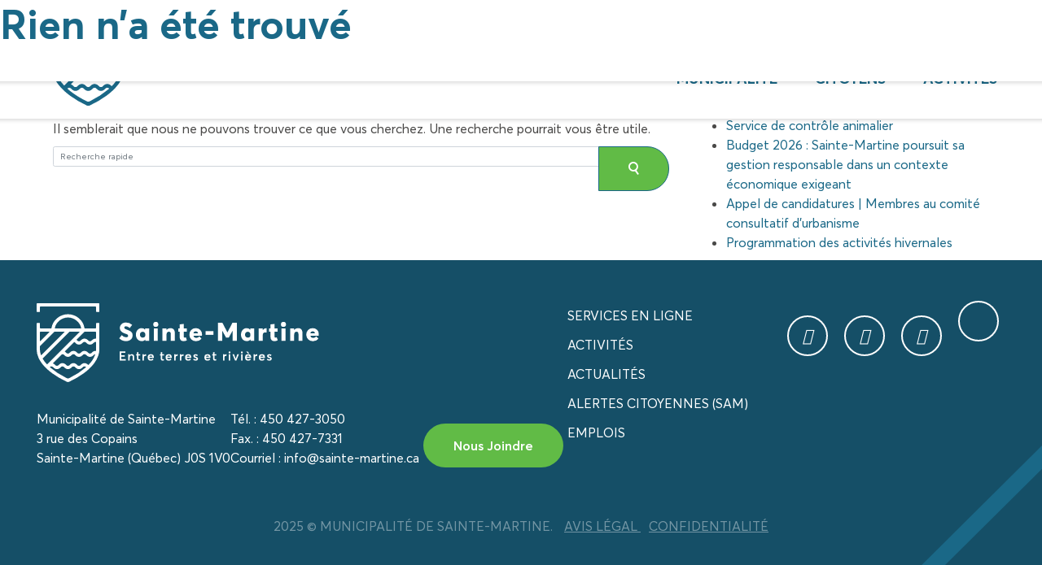

--- FILE ---
content_type: text/html; charset=UTF-8
request_url: https://sainte-martine.ca/category/urbanisme/ppcmoi-urbanisme/
body_size: 29212
content:
<!DOCTYPE html>
<html lang="fr-FR">
<head><meta charset="UTF-8"><script>if(navigator.userAgent.match(/MSIE|Internet Explorer/i)||navigator.userAgent.match(/Trident\/7\..*?rv:11/i)){var href=document.location.href;if(!href.match(/[?&]nowprocket/)){if(href.indexOf("?")==-1){if(href.indexOf("#")==-1){document.location.href=href+"?nowprocket=1"}else{document.location.href=href.replace("#","?nowprocket=1#")}}else{if(href.indexOf("#")==-1){document.location.href=href+"&nowprocket=1"}else{document.location.href=href.replace("#","&nowprocket=1#")}}}}</script><script>(()=>{class RocketLazyLoadScripts{constructor(){this.v="2.0.4",this.userEvents=["keydown","keyup","mousedown","mouseup","mousemove","mouseover","mouseout","touchmove","touchstart","touchend","touchcancel","wheel","click","dblclick","input"],this.attributeEvents=["onblur","onclick","oncontextmenu","ondblclick","onfocus","onmousedown","onmouseenter","onmouseleave","onmousemove","onmouseout","onmouseover","onmouseup","onmousewheel","onscroll","onsubmit"]}async t(){this.i(),this.o(),/iP(ad|hone)/.test(navigator.userAgent)&&this.h(),this.u(),this.l(this),this.m(),this.k(this),this.p(this),this._(),await Promise.all([this.R(),this.L()]),this.lastBreath=Date.now(),this.S(this),this.P(),this.D(),this.O(),this.M(),await this.C(this.delayedScripts.normal),await this.C(this.delayedScripts.defer),await this.C(this.delayedScripts.async),await this.T(),await this.F(),await this.j(),await this.A(),window.dispatchEvent(new Event("rocket-allScriptsLoaded")),this.everythingLoaded=!0,this.lastTouchEnd&&await new Promise(t=>setTimeout(t,500-Date.now()+this.lastTouchEnd)),this.I(),this.H(),this.U(),this.W()}i(){this.CSPIssue=sessionStorage.getItem("rocketCSPIssue"),document.addEventListener("securitypolicyviolation",t=>{this.CSPIssue||"script-src-elem"!==t.violatedDirective||"data"!==t.blockedURI||(this.CSPIssue=!0,sessionStorage.setItem("rocketCSPIssue",!0))},{isRocket:!0})}o(){window.addEventListener("pageshow",t=>{this.persisted=t.persisted,this.realWindowLoadedFired=!0},{isRocket:!0}),window.addEventListener("pagehide",()=>{this.onFirstUserAction=null},{isRocket:!0})}h(){let t;function e(e){t=e}window.addEventListener("touchstart",e,{isRocket:!0}),window.addEventListener("touchend",function i(o){o.changedTouches[0]&&t.changedTouches[0]&&Math.abs(o.changedTouches[0].pageX-t.changedTouches[0].pageX)<10&&Math.abs(o.changedTouches[0].pageY-t.changedTouches[0].pageY)<10&&o.timeStamp-t.timeStamp<200&&(window.removeEventListener("touchstart",e,{isRocket:!0}),window.removeEventListener("touchend",i,{isRocket:!0}),"INPUT"===o.target.tagName&&"text"===o.target.type||(o.target.dispatchEvent(new TouchEvent("touchend",{target:o.target,bubbles:!0})),o.target.dispatchEvent(new MouseEvent("mouseover",{target:o.target,bubbles:!0})),o.target.dispatchEvent(new PointerEvent("click",{target:o.target,bubbles:!0,cancelable:!0,detail:1,clientX:o.changedTouches[0].clientX,clientY:o.changedTouches[0].clientY})),event.preventDefault()))},{isRocket:!0})}q(t){this.userActionTriggered||("mousemove"!==t.type||this.firstMousemoveIgnored?"keyup"===t.type||"mouseover"===t.type||"mouseout"===t.type||(this.userActionTriggered=!0,this.onFirstUserAction&&this.onFirstUserAction()):this.firstMousemoveIgnored=!0),"click"===t.type&&t.preventDefault(),t.stopPropagation(),t.stopImmediatePropagation(),"touchstart"===this.lastEvent&&"touchend"===t.type&&(this.lastTouchEnd=Date.now()),"click"===t.type&&(this.lastTouchEnd=0),this.lastEvent=t.type,t.composedPath&&t.composedPath()[0].getRootNode()instanceof ShadowRoot&&(t.rocketTarget=t.composedPath()[0]),this.savedUserEvents.push(t)}u(){this.savedUserEvents=[],this.userEventHandler=this.q.bind(this),this.userEvents.forEach(t=>window.addEventListener(t,this.userEventHandler,{passive:!1,isRocket:!0})),document.addEventListener("visibilitychange",this.userEventHandler,{isRocket:!0})}U(){this.userEvents.forEach(t=>window.removeEventListener(t,this.userEventHandler,{passive:!1,isRocket:!0})),document.removeEventListener("visibilitychange",this.userEventHandler,{isRocket:!0}),this.savedUserEvents.forEach(t=>{(t.rocketTarget||t.target).dispatchEvent(new window[t.constructor.name](t.type,t))})}m(){const t="return false",e=Array.from(this.attributeEvents,t=>"data-rocket-"+t),i="["+this.attributeEvents.join("],[")+"]",o="[data-rocket-"+this.attributeEvents.join("],[data-rocket-")+"]",s=(e,i,o)=>{o&&o!==t&&(e.setAttribute("data-rocket-"+i,o),e["rocket"+i]=new Function("event",o),e.setAttribute(i,t))};new MutationObserver(t=>{for(const n of t)"attributes"===n.type&&(n.attributeName.startsWith("data-rocket-")||this.everythingLoaded?n.attributeName.startsWith("data-rocket-")&&this.everythingLoaded&&this.N(n.target,n.attributeName.substring(12)):s(n.target,n.attributeName,n.target.getAttribute(n.attributeName))),"childList"===n.type&&n.addedNodes.forEach(t=>{if(t.nodeType===Node.ELEMENT_NODE)if(this.everythingLoaded)for(const i of[t,...t.querySelectorAll(o)])for(const t of i.getAttributeNames())e.includes(t)&&this.N(i,t.substring(12));else for(const e of[t,...t.querySelectorAll(i)])for(const t of e.getAttributeNames())this.attributeEvents.includes(t)&&s(e,t,e.getAttribute(t))})}).observe(document,{subtree:!0,childList:!0,attributeFilter:[...this.attributeEvents,...e]})}I(){this.attributeEvents.forEach(t=>{document.querySelectorAll("[data-rocket-"+t+"]").forEach(e=>{this.N(e,t)})})}N(t,e){const i=t.getAttribute("data-rocket-"+e);i&&(t.setAttribute(e,i),t.removeAttribute("data-rocket-"+e))}k(t){Object.defineProperty(HTMLElement.prototype,"onclick",{get(){return this.rocketonclick||null},set(e){this.rocketonclick=e,this.setAttribute(t.everythingLoaded?"onclick":"data-rocket-onclick","this.rocketonclick(event)")}})}S(t){function e(e,i){let o=e[i];e[i]=null,Object.defineProperty(e,i,{get:()=>o,set(s){t.everythingLoaded?o=s:e["rocket"+i]=o=s}})}e(document,"onreadystatechange"),e(window,"onload"),e(window,"onpageshow");try{Object.defineProperty(document,"readyState",{get:()=>t.rocketReadyState,set(e){t.rocketReadyState=e},configurable:!0}),document.readyState="loading"}catch(t){console.log("WPRocket DJE readyState conflict, bypassing")}}l(t){this.originalAddEventListener=EventTarget.prototype.addEventListener,this.originalRemoveEventListener=EventTarget.prototype.removeEventListener,this.savedEventListeners=[],EventTarget.prototype.addEventListener=function(e,i,o){o&&o.isRocket||!t.B(e,this)&&!t.userEvents.includes(e)||t.B(e,this)&&!t.userActionTriggered||e.startsWith("rocket-")||t.everythingLoaded?t.originalAddEventListener.call(this,e,i,o):(t.savedEventListeners.push({target:this,remove:!1,type:e,func:i,options:o}),"mouseenter"!==e&&"mouseleave"!==e||t.originalAddEventListener.call(this,e,t.savedUserEvents.push,o))},EventTarget.prototype.removeEventListener=function(e,i,o){o&&o.isRocket||!t.B(e,this)&&!t.userEvents.includes(e)||t.B(e,this)&&!t.userActionTriggered||e.startsWith("rocket-")||t.everythingLoaded?t.originalRemoveEventListener.call(this,e,i,o):t.savedEventListeners.push({target:this,remove:!0,type:e,func:i,options:o})}}J(t,e){this.savedEventListeners=this.savedEventListeners.filter(i=>{let o=i.type,s=i.target||window;return e!==o||t!==s||(this.B(o,s)&&(i.type="rocket-"+o),this.$(i),!1)})}H(){EventTarget.prototype.addEventListener=this.originalAddEventListener,EventTarget.prototype.removeEventListener=this.originalRemoveEventListener,this.savedEventListeners.forEach(t=>this.$(t))}$(t){t.remove?this.originalRemoveEventListener.call(t.target,t.type,t.func,t.options):this.originalAddEventListener.call(t.target,t.type,t.func,t.options)}p(t){let e;function i(e){return t.everythingLoaded?e:e.split(" ").map(t=>"load"===t||t.startsWith("load.")?"rocket-jquery-load":t).join(" ")}function o(o){function s(e){const s=o.fn[e];o.fn[e]=o.fn.init.prototype[e]=function(){return this[0]===window&&t.userActionTriggered&&("string"==typeof arguments[0]||arguments[0]instanceof String?arguments[0]=i(arguments[0]):"object"==typeof arguments[0]&&Object.keys(arguments[0]).forEach(t=>{const e=arguments[0][t];delete arguments[0][t],arguments[0][i(t)]=e})),s.apply(this,arguments),this}}if(o&&o.fn&&!t.allJQueries.includes(o)){const e={DOMContentLoaded:[],"rocket-DOMContentLoaded":[]};for(const t in e)document.addEventListener(t,()=>{e[t].forEach(t=>t())},{isRocket:!0});o.fn.ready=o.fn.init.prototype.ready=function(i){function s(){parseInt(o.fn.jquery)>2?setTimeout(()=>i.bind(document)(o)):i.bind(document)(o)}return"function"==typeof i&&(t.realDomReadyFired?!t.userActionTriggered||t.fauxDomReadyFired?s():e["rocket-DOMContentLoaded"].push(s):e.DOMContentLoaded.push(s)),o([])},s("on"),s("one"),s("off"),t.allJQueries.push(o)}e=o}t.allJQueries=[],o(window.jQuery),Object.defineProperty(window,"jQuery",{get:()=>e,set(t){o(t)}})}P(){const t=new Map;document.write=document.writeln=function(e){const i=document.currentScript,o=document.createRange(),s=i.parentElement;let n=t.get(i);void 0===n&&(n=i.nextSibling,t.set(i,n));const c=document.createDocumentFragment();o.setStart(c,0),c.appendChild(o.createContextualFragment(e)),s.insertBefore(c,n)}}async R(){return new Promise(t=>{this.userActionTriggered?t():this.onFirstUserAction=t})}async L(){return new Promise(t=>{document.addEventListener("DOMContentLoaded",()=>{this.realDomReadyFired=!0,t()},{isRocket:!0})})}async j(){return this.realWindowLoadedFired?Promise.resolve():new Promise(t=>{window.addEventListener("load",t,{isRocket:!0})})}M(){this.pendingScripts=[];this.scriptsMutationObserver=new MutationObserver(t=>{for(const e of t)e.addedNodes.forEach(t=>{"SCRIPT"!==t.tagName||t.noModule||t.isWPRocket||this.pendingScripts.push({script:t,promise:new Promise(e=>{const i=()=>{const i=this.pendingScripts.findIndex(e=>e.script===t);i>=0&&this.pendingScripts.splice(i,1),e()};t.addEventListener("load",i,{isRocket:!0}),t.addEventListener("error",i,{isRocket:!0}),setTimeout(i,1e3)})})})}),this.scriptsMutationObserver.observe(document,{childList:!0,subtree:!0})}async F(){await this.X(),this.pendingScripts.length?(await this.pendingScripts[0].promise,await this.F()):this.scriptsMutationObserver.disconnect()}D(){this.delayedScripts={normal:[],async:[],defer:[]},document.querySelectorAll("script[type$=rocketlazyloadscript]").forEach(t=>{t.hasAttribute("data-rocket-src")?t.hasAttribute("async")&&!1!==t.async?this.delayedScripts.async.push(t):t.hasAttribute("defer")&&!1!==t.defer||"module"===t.getAttribute("data-rocket-type")?this.delayedScripts.defer.push(t):this.delayedScripts.normal.push(t):this.delayedScripts.normal.push(t)})}async _(){await this.L();let t=[];document.querySelectorAll("script[type$=rocketlazyloadscript][data-rocket-src]").forEach(e=>{let i=e.getAttribute("data-rocket-src");if(i&&!i.startsWith("data:")){i.startsWith("//")&&(i=location.protocol+i);try{const o=new URL(i).origin;o!==location.origin&&t.push({src:o,crossOrigin:e.crossOrigin||"module"===e.getAttribute("data-rocket-type")})}catch(t){}}}),t=[...new Map(t.map(t=>[JSON.stringify(t),t])).values()],this.Y(t,"preconnect")}async G(t){if(await this.K(),!0!==t.noModule||!("noModule"in HTMLScriptElement.prototype))return new Promise(e=>{let i;function o(){(i||t).setAttribute("data-rocket-status","executed"),e()}try{if(navigator.userAgent.includes("Firefox/")||""===navigator.vendor||this.CSPIssue)i=document.createElement("script"),[...t.attributes].forEach(t=>{let e=t.nodeName;"type"!==e&&("data-rocket-type"===e&&(e="type"),"data-rocket-src"===e&&(e="src"),i.setAttribute(e,t.nodeValue))}),t.text&&(i.text=t.text),t.nonce&&(i.nonce=t.nonce),i.hasAttribute("src")?(i.addEventListener("load",o,{isRocket:!0}),i.addEventListener("error",()=>{i.setAttribute("data-rocket-status","failed-network"),e()},{isRocket:!0}),setTimeout(()=>{i.isConnected||e()},1)):(i.text=t.text,o()),i.isWPRocket=!0,t.parentNode.replaceChild(i,t);else{const i=t.getAttribute("data-rocket-type"),s=t.getAttribute("data-rocket-src");i?(t.type=i,t.removeAttribute("data-rocket-type")):t.removeAttribute("type"),t.addEventListener("load",o,{isRocket:!0}),t.addEventListener("error",i=>{this.CSPIssue&&i.target.src.startsWith("data:")?(console.log("WPRocket: CSP fallback activated"),t.removeAttribute("src"),this.G(t).then(e)):(t.setAttribute("data-rocket-status","failed-network"),e())},{isRocket:!0}),s?(t.fetchPriority="high",t.removeAttribute("data-rocket-src"),t.src=s):t.src="data:text/javascript;base64,"+window.btoa(unescape(encodeURIComponent(t.text)))}}catch(i){t.setAttribute("data-rocket-status","failed-transform"),e()}});t.setAttribute("data-rocket-status","skipped")}async C(t){const e=t.shift();return e?(e.isConnected&&await this.G(e),this.C(t)):Promise.resolve()}O(){this.Y([...this.delayedScripts.normal,...this.delayedScripts.defer,...this.delayedScripts.async],"preload")}Y(t,e){this.trash=this.trash||[];let i=!0;var o=document.createDocumentFragment();t.forEach(t=>{const s=t.getAttribute&&t.getAttribute("data-rocket-src")||t.src;if(s&&!s.startsWith("data:")){const n=document.createElement("link");n.href=s,n.rel=e,"preconnect"!==e&&(n.as="script",n.fetchPriority=i?"high":"low"),t.getAttribute&&"module"===t.getAttribute("data-rocket-type")&&(n.crossOrigin=!0),t.crossOrigin&&(n.crossOrigin=t.crossOrigin),t.integrity&&(n.integrity=t.integrity),t.nonce&&(n.nonce=t.nonce),o.appendChild(n),this.trash.push(n),i=!1}}),document.head.appendChild(o)}W(){this.trash.forEach(t=>t.remove())}async T(){try{document.readyState="interactive"}catch(t){}this.fauxDomReadyFired=!0;try{await this.K(),this.J(document,"readystatechange"),document.dispatchEvent(new Event("rocket-readystatechange")),await this.K(),document.rocketonreadystatechange&&document.rocketonreadystatechange(),await this.K(),this.J(document,"DOMContentLoaded"),document.dispatchEvent(new Event("rocket-DOMContentLoaded")),await this.K(),this.J(window,"DOMContentLoaded"),window.dispatchEvent(new Event("rocket-DOMContentLoaded"))}catch(t){console.error(t)}}async A(){try{document.readyState="complete"}catch(t){}try{await this.K(),this.J(document,"readystatechange"),document.dispatchEvent(new Event("rocket-readystatechange")),await this.K(),document.rocketonreadystatechange&&document.rocketonreadystatechange(),await this.K(),this.J(window,"load"),window.dispatchEvent(new Event("rocket-load")),await this.K(),window.rocketonload&&window.rocketonload(),await this.K(),this.allJQueries.forEach(t=>t(window).trigger("rocket-jquery-load")),await this.K(),this.J(window,"pageshow");const t=new Event("rocket-pageshow");t.persisted=this.persisted,window.dispatchEvent(t),await this.K(),window.rocketonpageshow&&window.rocketonpageshow({persisted:this.persisted})}catch(t){console.error(t)}}async K(){Date.now()-this.lastBreath>45&&(await this.X(),this.lastBreath=Date.now())}async X(){return document.hidden?new Promise(t=>setTimeout(t)):new Promise(t=>requestAnimationFrame(t))}B(t,e){return e===document&&"readystatechange"===t||(e===document&&"DOMContentLoaded"===t||(e===window&&"DOMContentLoaded"===t||(e===window&&"load"===t||e===window&&"pageshow"===t)))}static run(){(new RocketLazyLoadScripts).t()}}RocketLazyLoadScripts.run()})();</script>
	
	<meta name="viewport" content="width=device-width, initial-scale=1, shrink-to-fit=no">
		
	<link rel="profile" href="http://gmpg.org/xfn/11">
	<meta name='robots' content='index, follow, max-image-preview:large, max-snippet:-1, max-video-preview:-1' />

	<!-- This site is optimized with the Yoast SEO plugin v26.7 - https://yoast.com/wordpress/plugins/seo/ -->
	<title>Archives des PPCMOI - Municipalité de Sainte-Martine</title>
	<link rel="canonical" href="https://sainte-martine.ca/category/urbanisme/ppcmoi-urbanisme/" />
	<meta property="og:locale" content="fr_FR" />
	<meta property="og:type" content="article" />
	<meta property="og:title" content="Archives des PPCMOI - Municipalité de Sainte-Martine" />
	<meta property="og:url" content="https://sainte-martine.ca/category/urbanisme/ppcmoi-urbanisme/" />
	<meta property="og:site_name" content="Municipalité de Sainte-Martine" />
	<meta name="twitter:card" content="summary_large_image" />
	<script type="application/ld+json" class="yoast-schema-graph">{"@context":"https://schema.org","@graph":[{"@type":"CollectionPage","@id":"https://sainte-martine.ca/category/urbanisme/ppcmoi-urbanisme/","url":"https://sainte-martine.ca/category/urbanisme/ppcmoi-urbanisme/","name":"Archives des PPCMOI - Municipalité de Sainte-Martine","isPartOf":{"@id":"https://sainte-martine.ca/#website"},"breadcrumb":{"@id":"https://sainte-martine.ca/category/urbanisme/ppcmoi-urbanisme/#breadcrumb"},"inLanguage":"fr-FR"},{"@type":"BreadcrumbList","@id":"https://sainte-martine.ca/category/urbanisme/ppcmoi-urbanisme/#breadcrumb","itemListElement":[{"@type":"ListItem","position":1,"name":"Accueil","item":"https://sainte-martine.ca/"},{"@type":"ListItem","position":2,"name":"Urbanisme","item":"https://sainte-martine.ca/category/urbanisme/"},{"@type":"ListItem","position":3,"name":"PPCMOI"}]},{"@type":"WebSite","@id":"https://sainte-martine.ca/#website","url":"https://sainte-martine.ca/","name":"Municipalité de Sainte-Martine","description":"","publisher":{"@id":"https://sainte-martine.ca/#organization"},"potentialAction":[{"@type":"SearchAction","target":{"@type":"EntryPoint","urlTemplate":"https://sainte-martine.ca/?s={search_term_string}"},"query-input":{"@type":"PropertyValueSpecification","valueRequired":true,"valueName":"search_term_string"}}],"inLanguage":"fr-FR"},{"@type":"Organization","@id":"https://sainte-martine.ca/#organization","name":"Municipalité de Sainte-Martine","url":"https://sainte-martine.ca/","logo":{"@type":"ImageObject","inLanguage":"fr-FR","@id":"https://sainte-martine.ca/#/schema/logo/image/","url":"https://sainte-martine.ca/wp-content/uploads/2020/10/logo.svg","contentUrl":"https://sainte-martine.ca/wp-content/uploads/2020/10/logo.svg","width":463,"height":129,"caption":"Municipalité de Sainte-Martine"},"image":{"@id":"https://sainte-martine.ca/#/schema/logo/image/"},"sameAs":["https://www.facebook.com/MunicipaliteSainteMartine"]}]}</script>
	<!-- / Yoast SEO plugin. -->


<link rel='dns-prefetch' href='//static.addtoany.com' />
<link rel='dns-prefetch' href='//kit.fontawesome.com' />
<link rel='dns-prefetch' href='//maps.googleapis.com' />
<link rel='dns-prefetch' href='//use.typekit.net' />
<link rel='dns-prefetch' href='//www.googletagmanager.com' />

<link rel="alternate" type="application/rss+xml" title="Municipalité de Sainte-Martine &raquo; Flux" href="https://sainte-martine.ca/feed/" />
<link rel="alternate" type="application/rss+xml" title="Municipalité de Sainte-Martine &raquo; Flux des commentaires" href="https://sainte-martine.ca/comments/feed/" />
<link rel="alternate" type="application/rss+xml" title="Municipalité de Sainte-Martine &raquo; Flux de la catégorie PPCMOI" href="https://sainte-martine.ca/category/urbanisme/ppcmoi-urbanisme/feed/" />
<style id='wp-block-library-inline-css'>
:root{--wp-block-synced-color:#7a00df;--wp-block-synced-color--rgb:122,0,223;--wp-bound-block-color:var(--wp-block-synced-color);--wp-editor-canvas-background:#ddd;--wp-admin-theme-color:#007cba;--wp-admin-theme-color--rgb:0,124,186;--wp-admin-theme-color-darker-10:#006ba1;--wp-admin-theme-color-darker-10--rgb:0,107,160.5;--wp-admin-theme-color-darker-20:#005a87;--wp-admin-theme-color-darker-20--rgb:0,90,135;--wp-admin-border-width-focus:2px}@media (min-resolution:192dpi){:root{--wp-admin-border-width-focus:1.5px}}.wp-element-button{cursor:pointer}:root .has-very-light-gray-background-color{background-color:#eee}:root .has-very-dark-gray-background-color{background-color:#313131}:root .has-very-light-gray-color{color:#eee}:root .has-very-dark-gray-color{color:#313131}:root .has-vivid-green-cyan-to-vivid-cyan-blue-gradient-background{background:linear-gradient(135deg,#00d084,#0693e3)}:root .has-purple-crush-gradient-background{background:linear-gradient(135deg,#34e2e4,#4721fb 50%,#ab1dfe)}:root .has-hazy-dawn-gradient-background{background:linear-gradient(135deg,#faaca8,#dad0ec)}:root .has-subdued-olive-gradient-background{background:linear-gradient(135deg,#fafae1,#67a671)}:root .has-atomic-cream-gradient-background{background:linear-gradient(135deg,#fdd79a,#004a59)}:root .has-nightshade-gradient-background{background:linear-gradient(135deg,#330968,#31cdcf)}:root .has-midnight-gradient-background{background:linear-gradient(135deg,#020381,#2874fc)}:root{--wp--preset--font-size--normal:16px;--wp--preset--font-size--huge:42px}.has-regular-font-size{font-size:1em}.has-larger-font-size{font-size:2.625em}.has-normal-font-size{font-size:var(--wp--preset--font-size--normal)}.has-huge-font-size{font-size:var(--wp--preset--font-size--huge)}.has-text-align-center{text-align:center}.has-text-align-left{text-align:left}.has-text-align-right{text-align:right}.has-fit-text{white-space:nowrap!important}#end-resizable-editor-section{display:none}.aligncenter{clear:both}.items-justified-left{justify-content:flex-start}.items-justified-center{justify-content:center}.items-justified-right{justify-content:flex-end}.items-justified-space-between{justify-content:space-between}.screen-reader-text{border:0;clip-path:inset(50%);height:1px;margin:-1px;overflow:hidden;padding:0;position:absolute;width:1px;word-wrap:normal!important}.screen-reader-text:focus{background-color:#ddd;clip-path:none;color:#444;display:block;font-size:1em;height:auto;left:5px;line-height:normal;padding:15px 23px 14px;text-decoration:none;top:5px;width:auto;z-index:100000}html :where(.has-border-color){border-style:solid}html :where([style*=border-top-color]){border-top-style:solid}html :where([style*=border-right-color]){border-right-style:solid}html :where([style*=border-bottom-color]){border-bottom-style:solid}html :where([style*=border-left-color]){border-left-style:solid}html :where([style*=border-width]){border-style:solid}html :where([style*=border-top-width]){border-top-style:solid}html :where([style*=border-right-width]){border-right-style:solid}html :where([style*=border-bottom-width]){border-bottom-style:solid}html :where([style*=border-left-width]){border-left-style:solid}html :where(img[class*=wp-image-]){height:auto;max-width:100%}:where(figure){margin:0 0 1em}html :where(.is-position-sticky){--wp-admin--admin-bar--position-offset:var(--wp-admin--admin-bar--height,0px)}@media screen and (max-width:600px){html :where(.is-position-sticky){--wp-admin--admin-bar--position-offset:0px}}

/*# sourceURL=wp-block-library-inline-css */
</style><style id='global-styles-inline-css'>
:root{--wp--preset--aspect-ratio--square: 1;--wp--preset--aspect-ratio--4-3: 4/3;--wp--preset--aspect-ratio--3-4: 3/4;--wp--preset--aspect-ratio--3-2: 3/2;--wp--preset--aspect-ratio--2-3: 2/3;--wp--preset--aspect-ratio--16-9: 16/9;--wp--preset--aspect-ratio--9-16: 9/16;--wp--preset--color--black: #000000;--wp--preset--color--cyan-bluish-gray: #abb8c3;--wp--preset--color--white: #fff;--wp--preset--color--pale-pink: #f78da7;--wp--preset--color--vivid-red: #cf2e2e;--wp--preset--color--luminous-vivid-orange: #ff6900;--wp--preset--color--luminous-vivid-amber: #fcb900;--wp--preset--color--light-green-cyan: #7bdcb5;--wp--preset--color--vivid-green-cyan: #00d084;--wp--preset--color--pale-cyan-blue: #8ed1fc;--wp--preset--color--vivid-cyan-blue: #0693e3;--wp--preset--color--vivid-purple: #9b51e0;--wp--preset--color--blue: #007bff;--wp--preset--color--indigo: #6610f2;--wp--preset--color--purple: #5533ff;--wp--preset--color--pink: #e83e8c;--wp--preset--color--red: #dc3545;--wp--preset--color--orange: #fd7e14;--wp--preset--color--yellow: #ffc107;--wp--preset--color--green: #28a745;--wp--preset--color--teal: #20c997;--wp--preset--color--cyan: #17a2b8;--wp--preset--color--gray: #6c757d;--wp--preset--color--gray-dark: #343a40;--wp--preset--gradient--vivid-cyan-blue-to-vivid-purple: linear-gradient(135deg,rgb(6,147,227) 0%,rgb(155,81,224) 100%);--wp--preset--gradient--light-green-cyan-to-vivid-green-cyan: linear-gradient(135deg,rgb(122,220,180) 0%,rgb(0,208,130) 100%);--wp--preset--gradient--luminous-vivid-amber-to-luminous-vivid-orange: linear-gradient(135deg,rgb(252,185,0) 0%,rgb(255,105,0) 100%);--wp--preset--gradient--luminous-vivid-orange-to-vivid-red: linear-gradient(135deg,rgb(255,105,0) 0%,rgb(207,46,46) 100%);--wp--preset--gradient--very-light-gray-to-cyan-bluish-gray: linear-gradient(135deg,rgb(238,238,238) 0%,rgb(169,184,195) 100%);--wp--preset--gradient--cool-to-warm-spectrum: linear-gradient(135deg,rgb(74,234,220) 0%,rgb(151,120,209) 20%,rgb(207,42,186) 40%,rgb(238,44,130) 60%,rgb(251,105,98) 80%,rgb(254,248,76) 100%);--wp--preset--gradient--blush-light-purple: linear-gradient(135deg,rgb(255,206,236) 0%,rgb(152,150,240) 100%);--wp--preset--gradient--blush-bordeaux: linear-gradient(135deg,rgb(254,205,165) 0%,rgb(254,45,45) 50%,rgb(107,0,62) 100%);--wp--preset--gradient--luminous-dusk: linear-gradient(135deg,rgb(255,203,112) 0%,rgb(199,81,192) 50%,rgb(65,88,208) 100%);--wp--preset--gradient--pale-ocean: linear-gradient(135deg,rgb(255,245,203) 0%,rgb(182,227,212) 50%,rgb(51,167,181) 100%);--wp--preset--gradient--electric-grass: linear-gradient(135deg,rgb(202,248,128) 0%,rgb(113,206,126) 100%);--wp--preset--gradient--midnight: linear-gradient(135deg,rgb(2,3,129) 0%,rgb(40,116,252) 100%);--wp--preset--font-size--small: 13px;--wp--preset--font-size--medium: 20px;--wp--preset--font-size--large: 36px;--wp--preset--font-size--x-large: 42px;--wp--preset--spacing--20: 0.44rem;--wp--preset--spacing--30: 0.67rem;--wp--preset--spacing--40: 1rem;--wp--preset--spacing--50: 1.5rem;--wp--preset--spacing--60: 2.25rem;--wp--preset--spacing--70: 3.38rem;--wp--preset--spacing--80: 5.06rem;--wp--preset--shadow--natural: 6px 6px 9px rgba(0, 0, 0, 0.2);--wp--preset--shadow--deep: 12px 12px 50px rgba(0, 0, 0, 0.4);--wp--preset--shadow--sharp: 6px 6px 0px rgba(0, 0, 0, 0.2);--wp--preset--shadow--outlined: 6px 6px 0px -3px rgb(255, 255, 255), 6px 6px rgb(0, 0, 0);--wp--preset--shadow--crisp: 6px 6px 0px rgb(0, 0, 0);}:where(.is-layout-flex){gap: 0.5em;}:where(.is-layout-grid){gap: 0.5em;}body .is-layout-flex{display: flex;}.is-layout-flex{flex-wrap: wrap;align-items: center;}.is-layout-flex > :is(*, div){margin: 0;}body .is-layout-grid{display: grid;}.is-layout-grid > :is(*, div){margin: 0;}:where(.wp-block-columns.is-layout-flex){gap: 2em;}:where(.wp-block-columns.is-layout-grid){gap: 2em;}:where(.wp-block-post-template.is-layout-flex){gap: 1.25em;}:where(.wp-block-post-template.is-layout-grid){gap: 1.25em;}.has-black-color{color: var(--wp--preset--color--black) !important;}.has-cyan-bluish-gray-color{color: var(--wp--preset--color--cyan-bluish-gray) !important;}.has-white-color{color: var(--wp--preset--color--white) !important;}.has-pale-pink-color{color: var(--wp--preset--color--pale-pink) !important;}.has-vivid-red-color{color: var(--wp--preset--color--vivid-red) !important;}.has-luminous-vivid-orange-color{color: var(--wp--preset--color--luminous-vivid-orange) !important;}.has-luminous-vivid-amber-color{color: var(--wp--preset--color--luminous-vivid-amber) !important;}.has-light-green-cyan-color{color: var(--wp--preset--color--light-green-cyan) !important;}.has-vivid-green-cyan-color{color: var(--wp--preset--color--vivid-green-cyan) !important;}.has-pale-cyan-blue-color{color: var(--wp--preset--color--pale-cyan-blue) !important;}.has-vivid-cyan-blue-color{color: var(--wp--preset--color--vivid-cyan-blue) !important;}.has-vivid-purple-color{color: var(--wp--preset--color--vivid-purple) !important;}.has-black-background-color{background-color: var(--wp--preset--color--black) !important;}.has-cyan-bluish-gray-background-color{background-color: var(--wp--preset--color--cyan-bluish-gray) !important;}.has-white-background-color{background-color: var(--wp--preset--color--white) !important;}.has-pale-pink-background-color{background-color: var(--wp--preset--color--pale-pink) !important;}.has-vivid-red-background-color{background-color: var(--wp--preset--color--vivid-red) !important;}.has-luminous-vivid-orange-background-color{background-color: var(--wp--preset--color--luminous-vivid-orange) !important;}.has-luminous-vivid-amber-background-color{background-color: var(--wp--preset--color--luminous-vivid-amber) !important;}.has-light-green-cyan-background-color{background-color: var(--wp--preset--color--light-green-cyan) !important;}.has-vivid-green-cyan-background-color{background-color: var(--wp--preset--color--vivid-green-cyan) !important;}.has-pale-cyan-blue-background-color{background-color: var(--wp--preset--color--pale-cyan-blue) !important;}.has-vivid-cyan-blue-background-color{background-color: var(--wp--preset--color--vivid-cyan-blue) !important;}.has-vivid-purple-background-color{background-color: var(--wp--preset--color--vivid-purple) !important;}.has-black-border-color{border-color: var(--wp--preset--color--black) !important;}.has-cyan-bluish-gray-border-color{border-color: var(--wp--preset--color--cyan-bluish-gray) !important;}.has-white-border-color{border-color: var(--wp--preset--color--white) !important;}.has-pale-pink-border-color{border-color: var(--wp--preset--color--pale-pink) !important;}.has-vivid-red-border-color{border-color: var(--wp--preset--color--vivid-red) !important;}.has-luminous-vivid-orange-border-color{border-color: var(--wp--preset--color--luminous-vivid-orange) !important;}.has-luminous-vivid-amber-border-color{border-color: var(--wp--preset--color--luminous-vivid-amber) !important;}.has-light-green-cyan-border-color{border-color: var(--wp--preset--color--light-green-cyan) !important;}.has-vivid-green-cyan-border-color{border-color: var(--wp--preset--color--vivid-green-cyan) !important;}.has-pale-cyan-blue-border-color{border-color: var(--wp--preset--color--pale-cyan-blue) !important;}.has-vivid-cyan-blue-border-color{border-color: var(--wp--preset--color--vivid-cyan-blue) !important;}.has-vivid-purple-border-color{border-color: var(--wp--preset--color--vivid-purple) !important;}.has-vivid-cyan-blue-to-vivid-purple-gradient-background{background: var(--wp--preset--gradient--vivid-cyan-blue-to-vivid-purple) !important;}.has-light-green-cyan-to-vivid-green-cyan-gradient-background{background: var(--wp--preset--gradient--light-green-cyan-to-vivid-green-cyan) !important;}.has-luminous-vivid-amber-to-luminous-vivid-orange-gradient-background{background: var(--wp--preset--gradient--luminous-vivid-amber-to-luminous-vivid-orange) !important;}.has-luminous-vivid-orange-to-vivid-red-gradient-background{background: var(--wp--preset--gradient--luminous-vivid-orange-to-vivid-red) !important;}.has-very-light-gray-to-cyan-bluish-gray-gradient-background{background: var(--wp--preset--gradient--very-light-gray-to-cyan-bluish-gray) !important;}.has-cool-to-warm-spectrum-gradient-background{background: var(--wp--preset--gradient--cool-to-warm-spectrum) !important;}.has-blush-light-purple-gradient-background{background: var(--wp--preset--gradient--blush-light-purple) !important;}.has-blush-bordeaux-gradient-background{background: var(--wp--preset--gradient--blush-bordeaux) !important;}.has-luminous-dusk-gradient-background{background: var(--wp--preset--gradient--luminous-dusk) !important;}.has-pale-ocean-gradient-background{background: var(--wp--preset--gradient--pale-ocean) !important;}.has-electric-grass-gradient-background{background: var(--wp--preset--gradient--electric-grass) !important;}.has-midnight-gradient-background{background: var(--wp--preset--gradient--midnight) !important;}.has-small-font-size{font-size: var(--wp--preset--font-size--small) !important;}.has-medium-font-size{font-size: var(--wp--preset--font-size--medium) !important;}.has-large-font-size{font-size: var(--wp--preset--font-size--large) !important;}.has-x-large-font-size{font-size: var(--wp--preset--font-size--x-large) !important;}
/*# sourceURL=global-styles-inline-css */
</style>

<style id='classic-theme-styles-inline-css'>
/*! This file is auto-generated */
.wp-block-button__link{color:#fff;background-color:#32373c;border-radius:9999px;box-shadow:none;text-decoration:none;padding:calc(.667em + 2px) calc(1.333em + 2px);font-size:1.125em}.wp-block-file__button{background:#32373c;color:#fff;text-decoration:none}
/*# sourceURL=/wp-includes/css/classic-themes.min.css */
</style>
<link data-minify="1" rel='stylesheet' id='cptch_stylesheet-css' href='https://sainte-martine.ca/wp-content/cache/min/1/wp-content/plugins/captcha-bws/css/front_end_style.css?ver=1768541772' media='all' />
<link data-minify="1" rel='stylesheet' id='dashicons-css' href='https://sainte-martine.ca/wp-content/cache/min/1/wp-includes/css/dashicons.min.css?ver=1768541772' media='all' />
<link data-minify="1" rel='stylesheet' id='cptch_desktop_style-css' href='https://sainte-martine.ca/wp-content/cache/min/1/wp-content/plugins/captcha-bws/css/desktop_style.css?ver=1768541772' media='all' />
<link rel='stylesheet' id='cmplz-general-css' href='https://sainte-martine.ca/wp-content/plugins/complianz-gdpr-premium/assets/css/cookieblocker.min.css?ver=1762913869' media='all' />
<link data-minify="1" rel='stylesheet' id='compile-css-css' href='https://sainte-martine.ca/wp-content/cache/min/1/wp-content/themes/understrap-child/css/compile.css?ver=1768541772' media='all' />
<link data-minify="1" rel='stylesheet' id='child-understrap-styles-css' href='https://sainte-martine.ca/wp-content/cache/min/1/wp-content/themes/understrap-child/css/child-theme.min.css?ver=1768541772' media='all' />
<link data-minify="1" rel='stylesheet' id='accordeon-styles-css' href='https://sainte-martine.ca/wp-content/cache/min/1/wp-content/themes/understrap-child/block-templates/accordeon/accordeon.css?ver=1768541772' media='all' />
<link data-minify="1" rel='stylesheet' id='aos-css-css' href='https://sainte-martine.ca/wp-content/cache/min/1/wp-content/themes/understrap-child/css/aos.css?ver=1768541772' media='all' />
<link data-minify="1" rel='stylesheet' id='custom-css-css' href='https://sainte-martine.ca/wp-content/cache/min/1/wp-content/themes/understrap-child/css/custom.css?ver=1768541772' media='all' />
<link data-service="adobe-fonts" data-category="marketing" rel='stylesheet' id='adobe-font-css' data-href='https://use.typekit.net/cjv5ipu.css?ver=6.9' media='all' />
<link data-minify="1" rel='stylesheet' id='carte-css-css' href='https://sainte-martine.ca/wp-content/cache/min/1/wp-content/themes/understrap-child/carte-interactive/carte.css?ver=1768541772' media='all' />
<link rel='stylesheet' id='addtoany-css' href='https://sainte-martine.ca/wp-content/plugins/add-to-any/addtoany.min.css?ver=1.16' media='all' />
<script type="rocketlazyloadscript" id="addtoany-core-js-before">
window.a2a_config=window.a2a_config||{};a2a_config.callbacks=[];a2a_config.overlays=[];a2a_config.templates={};a2a_localize = {
	Share: "Partager",
	Save: "Enregistrer",
	Subscribe: "S'abonner",
	Email: "E-mail",
	Bookmark: "Marque-page",
	ShowAll: "Montrer tout",
	ShowLess: "Montrer moins",
	FindServices: "Trouver des service(s)",
	FindAnyServiceToAddTo: "Trouver instantan&eacute;ment des services &agrave; ajouter &agrave;",
	PoweredBy: "Propuls&eacute; par",
	ShareViaEmail: "Partager par e-mail",
	SubscribeViaEmail: "S’abonner par e-mail",
	BookmarkInYourBrowser: "Ajouter un signet dans votre navigateur",
	BookmarkInstructions: "Appuyez sur Ctrl+D ou \u2318+D pour mettre cette page en signet",
	AddToYourFavorites: "Ajouter &agrave; vos favoris",
	SendFromWebOrProgram: "Envoyer depuis n’importe quelle adresse e-mail ou logiciel e-mail",
	EmailProgram: "Programme d’e-mail",
	More: "Plus&#8230;",
	ThanksForSharing: "Merci de partager !",
	ThanksForFollowing: "Merci de nous suivre !"
};

a2a_config.icon_color="#61bb46,#ffffff";

//# sourceURL=addtoany-core-js-before
</script>
<script type="rocketlazyloadscript" defer data-rocket-src="https://static.addtoany.com/menu/page.js" id="addtoany-core-js"></script>
<script type="rocketlazyloadscript" data-rocket-src="https://sainte-martine.ca/wp-includes/js/jquery/jquery.min.js?ver=3.7.1" id="jquery-core-js" data-rocket-defer defer></script>
<script type="rocketlazyloadscript" data-rocket-src="https://sainte-martine.ca/wp-includes/js/jquery/jquery-migrate.min.js?ver=3.4.1" id="jquery-migrate-js" data-rocket-defer defer></script>
<script type="rocketlazyloadscript" defer data-rocket-src="https://sainte-martine.ca/wp-content/plugins/add-to-any/addtoany.min.js?ver=1.1" id="addtoany-jquery-js"></script>
<script type="rocketlazyloadscript" data-rocket-src="https://sainte-martine.ca/wp-content/themes/understrap-child/js/child-theme.min.js?ver=0.5.5" id="child-understrap-scripts-js" data-rocket-defer defer></script>
<script type="rocketlazyloadscript" data-minify="1" data-rocket-src="https://sainte-martine.ca/wp-content/cache/min/1/wp-content/themes/understrap-child/block-templates/accordeon/accordeon.js?ver=1768541772" id="accordeon-js-js" data-rocket-defer defer></script>
<script type="rocketlazyloadscript" data-minify="1" data-rocket-src="https://sainte-martine.ca/wp-content/cache/min/1/wp-content/themes/understrap-child/js/custom.js?ver=1768541772" id="custom-js-js" data-rocket-defer defer></script>
<script type="rocketlazyloadscript" data-rocket-src="https://kit.fontawesome.com/619dc4f512.js" id="font-awesome-kit-js" data-rocket-defer defer></script>
<script type="text/plain" data-service="acf-custom-maps" data-category="marketing" data-cmplz-src="https://maps.googleapis.com/maps/api/js?key=AIzaSyBrsTez9nM9QmyP8jjVB6EudASARIK4vpc&amp;callback=initMapInteractive&amp;ver=6.9" id="google-api-js"></script>
<script id="loadMarker_script-js-extra">
var myAjax = {"ajaxurl":"https://sainte-martine.ca/wp-admin/admin-ajax.php"};
//# sourceURL=loadMarker_script-js-extra
</script>
<script type="rocketlazyloadscript" data-minify="1" data-rocket-src="https://sainte-martine.ca/wp-content/cache/min/1/wp-content/themes/understrap-child/carte-interactive/carte-interactive.js?ver=1768541772" id="loadMarker_script-js" data-rocket-defer defer></script>
<link rel="https://api.w.org/" href="https://sainte-martine.ca/wp-json/" /><link rel="alternate" title="JSON" type="application/json" href="https://sainte-martine.ca/wp-json/wp/v2/categories/92" /><meta name="generator" content="Site Kit by Google 1.170.0" /><!-- Global site tag (gtag.js) - Google Analytics -->
<script type="text/plain" data-service="google-analytics" data-category="statistics" async data-cmplz-src="https://www.googletagmanager.com/gtag/js?id=G-KK6P5TG6T7"></script>
<script type="rocketlazyloadscript">
  window.dataLayer = window.dataLayer || [];
  function gtag(){dataLayer.push(arguments);}
  gtag('js', new Date());

  gtag('config', 'G-KK6P5TG6T7');
</script>			<style>.cmplz-hidden {
					display: none !important;
				}</style><!-- Analytics by WP Statistics - https://wp-statistics.com -->
<meta name="mobile-web-app-capable" content="yes">
<meta name="apple-mobile-web-app-capable" content="yes">
<meta name="apple-mobile-web-app-title" content="Municipalité de Sainte-Martine - ">
<style id="bec-color-style" type="text/css">
/* Block Editor Colors generated css */
:root {
--bec-color-text-color: #4a4948;
--bec-color-bleu-principal: #1a6887;
--bec-color-vert-principal: #61bb46;
--bec-color-bleu-acier: #3d8cae;
--bec-color-bleu-gris: #b9d8e0;
--bec-color-rouge: #ed1844;
--bec-color-vert-secondaire: #00ab56;
--bec-color-jaune: #ffdd54;
--bec-color-orange: #ff661b;
--bec-color-: ;
--bec-color-: ;
--bec-color-: ;
--bec-color-lilas: #7175b7;
}

:root .has-text-color-color {
	color: var(--bec-color-text-color, #4a4948) !important;
}
:root .has-text-color-background-color {
	background-color: var(--bec-color-text-color, #4a4948) !important;
}

:root .has-bleu-principal-color {
	color: var(--bec-color-bleu-principal, #1a6887) !important;
}
:root .has-bleu-principal-background-color {
	background-color: var(--bec-color-bleu-principal, #1a6887) !important;
}

:root .has-vert-principal-color {
	color: var(--bec-color-vert-principal, #61bb46) !important;
}
:root .has-vert-principal-background-color {
	background-color: var(--bec-color-vert-principal, #61bb46) !important;
}

:root .has-bleu-acier-color {
	color: var(--bec-color-bleu-acier, #3d8cae) !important;
}
:root .has-bleu-acier-background-color {
	background-color: var(--bec-color-bleu-acier, #3d8cae) !important;
}

:root .has-bleu-gris-color {
	color: var(--bec-color-bleu-gris, #b9d8e0) !important;
}
:root .has-bleu-gris-background-color {
	background-color: var(--bec-color-bleu-gris, #b9d8e0) !important;
}

:root .has-rouge-color {
	color: var(--bec-color-rouge, #ed1844) !important;
}
:root .has-rouge-background-color {
	background-color: var(--bec-color-rouge, #ed1844) !important;
}

:root .has-vert-secondaire-color {
	color: var(--bec-color-vert-secondaire, #00ab56) !important;
}
:root .has-vert-secondaire-background-color {
	background-color: var(--bec-color-vert-secondaire, #00ab56) !important;
}

:root .has-jaune-color {
	color: var(--bec-color-jaune, #ffdd54) !important;
}
:root .has-jaune-background-color {
	background-color: var(--bec-color-jaune, #ffdd54) !important;
}

:root .has-orange-color {
	color: var(--bec-color-orange, #ff661b) !important;
}
:root .has-orange-background-color {
	background-color: var(--bec-color-orange, #ff661b) !important;
}

:root .has--color {
	color: var(--bec-color-, ) !important;
}
:root .has--background-color {
	background-color: var(--bec-color-, ) !important;
}

:root .has--color {
	color: var(--bec-color-, ) !important;
}
:root .has--background-color {
	background-color: var(--bec-color-, ) !important;
}

:root .has--color {
	color: var(--bec-color-, ) !important;
}
:root .has--background-color {
	background-color: var(--bec-color-, ) !important;
}

:root .has-lilas-color {
	color: var(--bec-color-lilas, #7175b7) !important;
}
:root .has-lilas-background-color {
	background-color: var(--bec-color-lilas, #7175b7) !important;
}
        </style><link rel="icon" href="https://sainte-martine.ca/wp-content/uploads/2020/10/ico.svg" sizes="32x32" />
<link rel="icon" href="https://sainte-martine.ca/wp-content/uploads/2020/10/ico.svg" sizes="192x192" />
<link rel="apple-touch-icon" href="https://sainte-martine.ca/wp-content/uploads/2020/10/ico.svg" />
<meta name="msapplication-TileImage" content="https://sainte-martine.ca/wp-content/uploads/2020/10/ico.svg" />
		<style id="wp-custom-css">
			.wp-embed-responsive .wp-block-embed.wp-has-aspect-ratio {
   width:100%;
}
.st-custom-logo img {
	width: 100% !important;
 	height: 200px !important;
	object-fit: contain !important;
}

.st-custom-table th:first-child {
	width: 25% !important;
}

#homeEvent .title-ctr{max-width:75%;}


.membre-block .profile-membre .contact a.link-membre span.icon-enveloppe-squared {
    padding-right: 10px;
}		</style>
		<meta name="generator" content="WP Rocket 3.20.3" data-wpr-features="wpr_delay_js wpr_defer_js wpr_minify_js wpr_minify_css wpr_preload_links wpr_desktop" /></head>

<body data-cmplz=1 class="archive category category-ppcmoi-urbanisme category-92 wp-custom-logo wp-embed-responsive wp-theme-understrap wp-child-theme-understrap-child group-blog hfeed understrap-has-sidebar" itemscope itemtype="http://schema.org/WebSite">
	
<!-- Google tag (gtag.js) --> <script type="text/plain" data-service="google-analytics" data-category="statistics" async data-cmplz-src="https://www.googletagmanager.com/gtag/js?id=G-VHW9WRRC86"></script> <script type="rocketlazyloadscript"> window.dataLayer = window.dataLayer || []; function gtag(){dataLayer.push(arguments);} gtag('js', new Date()); gtag('config', 'G-VHW9WRRC86'); </script>	
	
	
<div data-rocket-location-hash="d54271b5b7549248814ace11733a455e" class="site" id="page">

	<header data-rocket-location-hash="376287218b6ead3b5b6fc67b7e0c0376">
		<a class="skip-link sr-only sr-only-focusable" href="#content">Passer au contenu</a>
        <nav id="main-nav">
                        <a id="logo-header" class="navbar-brand" rel="home" href="https://sainte-martine.ca/" title="Municipalité de Sainte-Martine" itemprop="url">
                <img src="https://sainte-martine.ca/wp-content/uploads/2020/10/logo.svg" alt="Municipalité de Sainte-Martine">
            </a>

            <div class="ctr-menus">
                <div class="quicklinks-menu">		
					<nav class="quicklinks">
						                                    <a 
              href="https://sainte-martine.ca/citoyens/en-ligne/alertes-citoyennes-sam/" 
              class="menu-item first-level  "
              >
                <span class="icon-bell"></span><span class="text">Alertes citoyennes</span>            </a>
                            </nav>
					
                    <nav class="social">
                                                        <a href="https://sainte-martine.appvoila.com/fr/" target='_blank' class='menu-item'>
                                    <img src='https://sainte-martine.ca/wp-content/uploads/2025/02/logo-voila-bleu.svg' alt='Logo'>                                </a>
                                                            <a href="https://www.facebook.com/MunicipaliteSainteMartine/" target='_blank' class='menu-item'>
                                    <i class="fab fa-facebook-f" aria-hidden="true"></i>                                </a>
                                                            <a href="https://www.instagram.com/saintemartinemunicipalite/" target='_blank' class='menu-item'>
                                    <i class="fab fa-instagram" aria-hidden="true"></i>                                </a>
                                                            <a href="https://www.youtube.com/channel/UCB2HVG5tlkLEV2zik-5M2dg" target='_blank' class='menu-item'>
                                    <i class="fab fa-youtube" aria-hidden="true"></i>                                </a>
                                                            <a href="https://ca.linkedin.com/company/municipalite-de-sainte-martine" target='_blank' class='menu-item'>
                                    <i class="fab fa-linkedin-in" aria-hidden="true"></i>                                </a>
                                                </nav>
					                    <nav class="quicklinks">
                                    <a 
              href="https://sainte-martine.ca/nous-joindre/" 
              class="menu-item first-level  "
              >
                Nous joindre            </a>
                            </nav>
                </div>
                <div class="main-menu-ctr">
                    <nav class="main-menu">
            <ul class="menu">
                            <li>

                                        <button 
                      class="menu-item menu-toggler first-level  "
                       
                          aria-expanded="false" 
                          aria-description="Ouvrir le sous-menu Municipalité"
                          title="Ouvrir le sous-menu Municipalité"
                          data-toggle="Municipalité" 
                       
                    >
                        Municipalité                    </button>
                        
                            <div class="submenu hidden" data-submenu="Municipalité">
                                                                    <img class="icon-bg" src="https://sainte-martine.ca/wp-content/uploads/2020/10/Group-117.svg" alt="Icone">
                                                                <div data-rocket-location-hash="04b24f2a01e05ca636ff58e62299aa1e" class="container">
                                                                            <div class="showcase">
                                            <div class="event" style="background-image: url(https://sainte-martine.ca/wp-content/uploads/2020/10/HR_Baril-scaled.jpg);">
                                                <a href="https://sainte-martine.ca/municipalite/administration-et-finances/subventions/" class="content">
                                                    <h4><p>Découvrez les diverses</p>
<p>subventions disponibles</p>
</h4>
                                                    <span class="btn">En savoir plus</span>
                                                </a>
                                            </div>
                                        </div>
                                                                        <div class="submenu-sections">
                                                                                        <div class="submenu-section">
                                                    <span class="label">Administration et finances</span>
                                                                                                            <ul class="submenu-section-menu">
                                                                                                                            <li>
                                                                    <a href="https://sainte-martine.ca/municipalite/administration-et-finances/appel-doffres/" class="menu-item">Appels d'offres&nbsp;»</a>
                                                                </li>
                                                                                                                            <li>
                                                                    <a href="https://sainte-martine.ca/municipalite/administration-et-finances/budget/" class="menu-item">Budget&nbsp;»</a>
                                                                </li>
                                                                                                                            <li>
                                                                    <a href="https://sainte-martine.ca/municipalite/administration-et-finances/offres-demploi/" class="menu-item">Offres d'emploi&nbsp;»</a>
                                                                </li>
                                                                                                                            <li>
                                                                    <a href="https://sainte-martine.ca/municipalite/administration-et-finances/publications/" class="menu-item">Publications&nbsp;»</a>
                                                                </li>
                                                                                                                            <li>
                                                                    <a href="https://sainte-martine.ca/municipalite/administration-et-finances/subventions/" class="menu-item">Subventions&nbsp;»</a>
                                                                </li>
                                                                                                                            <li>
                                                                    <a href="https://sainte-martine.ca/municipalite/administration-et-finances/reglements/" class="menu-item">Règlements&nbsp;»</a>
                                                                </li>
                                                                                                                            <li>
                                                                    <a href="https://sainte-martine.ca/municipalite/administration-et-finances/taxation-et-evaluation-fonciere/" class="menu-item">Taxation et évaluation foncière&nbsp;»</a>
                                                                </li>
                                                                                                                    </ul>
                                                                                                    </div>
                                                                                            <div class="submenu-section">
                                                    <span class="label">Démocratie</span>
                                                                                                            <ul class="submenu-section-menu">
                                                                                                                            <li>
                                                                    <a href="https://sainte-martine.ca/municipalite/democratie/avis-publics/" class="menu-item">Avis publics&nbsp;»</a>
                                                                </li>
                                                                                                                            <li>
                                                                    <a href="https://sainte-martine.ca/municipalite/democratie/comites-consultatifs-municipaux/" class="menu-item">Comités consultatifs municipaux&nbsp;»</a>
                                                                </li>
                                                                                                                            <li>
                                                                    <a href="https://sainte-martine.ca/municipalite/democratie/conseil-municipal/" class="menu-item">Conseil municipal&nbsp;»</a>
                                                                </li>
                                                                                                                            <li>
                                                                    <a href="https://sainte-martine.ca/municipalite/democratie/politiques-et-plans-dactions/" class="menu-item">Politiques et plans d'action&nbsp;»</a>
                                                                </li>
                                                                                                                            <li>
                                                                    <a href="https://sainte-martine.ca/municipalite/democratie/seances-du-conseil-municipal/" class="menu-item">Séances du conseil municipal&nbsp;»</a>
                                                                </li>
                                                                                                                    </ul>
                                                                                                    </div>
                                                                                            <div class="submenu-section">
                                                    <span class="label">Portrait</span>
                                                                                                            <ul class="submenu-section-menu">
                                                                                                                            <li>
                                                                    <a href="https://sainte-martine.ca/municipalite/portrait/architecture-et-patrimoine/" class="menu-item">Architecture et patrimoine&nbsp;»</a>
                                                                </li>
                                                                                                                            <li>
                                                                    <a href="https://sainte-martine.ca/wp-content/uploads/2024/05/organigramme-2024-05-21.pdf#new_tab" class="menu-item">Organigramme&nbsp;»</a>
                                                                </li>
                                                                                                                            <li>
                                                                    <a href="https://sainte-martine.ca/municipalite/portrait/carte-interactive/" class="menu-item">Carte interactive&nbsp;»</a>
                                                                </li>
                                                                                                                            <li>
                                                                    <a href="https://sainte-martine.ca/municipalite/portrait/organismes/" class="menu-item">Organismes&nbsp;»</a>
                                                                </li>
                                                                                                                            <li>
                                                                    <a href="https://sainte-martine.ca/municipalite/portrait/commerces/" class="menu-item">Commerces&nbsp;»</a>
                                                                </li>
                                                                                                                            <li>
                                                                    <a href="https://sainte-martine.ca/municipalite/portrait/territoire/" class="menu-item">Territoire&nbsp;»</a>
                                                                </li>
                                                                                                                    </ul>
                                                                                                    </div>
                                                                                </div>
                                </div>
                            </div>

                        
                    </li>
                            <li>

                                        <button 
                      class="menu-item menu-toggler first-level  "
                       
                          aria-expanded="false" 
                          aria-description="Ouvrir le sous-menu Citoyens"
                          title="Ouvrir le sous-menu Citoyens"
                          data-toggle="Citoyens" 
                       
                    >
                        Citoyens                    </button>
                        
                            <div class="submenu hidden" data-submenu="Citoyens">
                                                                    <img class="icon-bg" src="https://sainte-martine.ca/wp-content/uploads/2020/10/Group-162.svg" alt="Icone">
                                                                <div class="container">
                                                                            <div class="showcase">
                                            <div class="event" style="background-image: url(https://sainte-martine.ca/wp-content/uploads/2020/10/PHOTO_couverture2023.jpg);">
                                                <a href="https://sainte-martine.ca/citoyens/services/collectes/" class="content">
                                                    <h4><p>Consultez le calendrier municipal!</p>
</h4>
                                                    <span class="btn">En savoir plus</span>
                                                </a>
                                            </div>
                                        </div>
                                                                        <div class="submenu-sections">
                                                                                        <div class="submenu-section">
                                                    <span class="label">Information</span>
                                                                                                            <ul class="submenu-section-menu">
                                                                                                                            <li>
                                                                    <a href="https://sainte-martine.ca/citoyens/information/actualites/" class="menu-item">Actualités&nbsp;»</a>
                                                                </li>
                                                                                                                            <li>
                                                                    <a href="https://sainte-martine.ca/municipalite/portrait/carte-interactive/" class="menu-item">Carte interactive&nbsp;»</a>
                                                                </li>
                                                                                                                            <li>
                                                                    <a href="https://sainte-martine.ca/citoyens/information/eau-et-arrosage/" class="menu-item">Eau et arrosage&nbsp;»</a>
                                                                </li>
                                                                                                                            <li>
                                                                    <a href="https://sainte-martine.ca/citoyens/information/info-travaux/" class="menu-item">Info-travaux&nbsp;»</a>
                                                                </li>
                                                                                                                            <li>
                                                                    <a href="https://sainte-martine.ca/citoyens/information/nouveaux-residents/" class="menu-item">Nouveaux résidents&nbsp;»</a>
                                                                </li>
                                                                                                                            <li>
                                                                    <a href="https://sainte-martine.ca/municipalite/administration-et-finances/publications/" class="menu-item">Publications&nbsp;»</a>
                                                                </li>
                                                                                                                            <li>
                                                                    <a href="https://sainte-martine.ca/citoyens/information/transport-collectif/" class="menu-item">Transport collectif&nbsp;»</a>
                                                                </li>
                                                                                                                            <li>
                                                                    <a href="https://sainte-martine.ca/citoyens/information/ventes-debarras/" class="menu-item">Ventes-débarras&nbsp;»</a>
                                                                </li>
                                                                                                                            <li>
                                                                    <a href="https://sainte-martine.ca/citoyens/information/mise-aux-normes-des-installations-septiques/" class="menu-item">Mise aux normes des installations septiques&nbsp;»</a>
                                                                </li>
                                                                                                                    </ul>
                                                                                                    </div>
                                                                                            <div class="submenu-section">
                                                    <span class="label">Services</span>
                                                                                                            <ul class="submenu-section-menu">
                                                                                                                            <li>
                                                                    <a href="https://sainte-martine.ca/citoyens/services/affaires-juridiques/" class="menu-item">Affaires juridiques&nbsp;»</a>
                                                                </li>
                                                                                                                            <li>
                                                                    <a href="https://sainte-martine.ca/citoyens/services/animaux-et-insectes/" class="menu-item">Animaux&nbsp;»</a>
                                                                </li>
                                                                                                                            <li>
                                                                    <a href="https://sainte-martine.ca/citoyens/services/arbres-et-vegetaux/" class="menu-item">Arbres et végétaux&nbsp;»</a>
                                                                </li>
                                                                                                                            <li>
                                                                    <a href="https://sainte-martine.ca/citoyens/services/ecocentre/" class="menu-item">Écocentre&nbsp;»</a>
                                                                </li>
                                                                                                                            <li>
                                                                    <a href="https://sainte-martine.ca/citoyens/services/collectes/" class="menu-item">Calendrier de collectes&nbsp;»</a>
                                                                </li>
                                                                                                                            <li>
                                                                    <a href="https://sainte-martine.ca/citoyens/services/police/" class="menu-item">Police&nbsp;»</a>
                                                                </li>
                                                                                                                            <li>
                                                                    <a href="https://sainte-martine.ca/citoyens/services/securite-incendie/" class="menu-item">Sécurité incendie&nbsp;»</a>
                                                                </li>
                                                                                                                    </ul>
                                                                                                    </div>
                                                                                            <div class="submenu-section">
                                                    <span class="label">En ligne</span>
                                                                                                            <ul class="submenu-section-menu">
                                                                                                                            <li>
                                                                    <a href="https://sainte-martine.ca/citoyens/en-ligne/alertes-citoyennes-sam/" class="menu-item">Alertes citoyennes (SAM)&nbsp;»</a>
                                                                </li>
                                                                                                                            <li>
                                                                    <a href="https://sainte-martine.appvoila.com/fr/#new_tab" class="menu-item">Portail citoyen&nbsp;»</a>
                                                                </li>
                                                                                                                            <li>
                                                                    <a href="https://sainte-martine.ca/citoyens/en-ligne/formulaires/" class="menu-item">Formulaires&nbsp;»</a>
                                                                </li>
                                                                                                                            <li>
                                                                    <a href="https://sainte-martine.edemandes.com/fr/create#new_tab" class="menu-item">Permis&nbsp;»</a>
                                                                </li>
                                                                                                                            <li>
                                                                    <a href="https://sainte-martine.ca/municipalite/administration-et-finances/taxation-et-evaluation-fonciere/#interrogation-role-evaluation#new_tab" class="menu-item">Rôle évaluation&nbsp;»</a>
                                                                </li>
                                                                                                                            <li>
                                                                    <a href="https://sainte-martine.ca/municipalite/administration-et-finances/subventions/" class="menu-item">Subventions&nbsp;»</a>
                                                                </li>
                                                                                                                            <li>
                                                                    <a href="https://simba2.crsbp.qc.ca/client/fr_CA/reseau-biblio-monteregie/?#new_tab" class="menu-item">Catalogue de la biblio&nbsp;»</a>
                                                                </li>
                                                                                                                            <li>
                                                                    <a href="https://sainte-martine.ca/citoyens/en-ligne/location-de-salle/" class="menu-item">Demande de location de salle&nbsp;»</a>
                                                                </li>
                                                                                                                    </ul>
                                                                                                    </div>
                                                                                </div>
                                </div>
                            </div>

                        
                    </li>
                            <li>

                                        <button 
                      class="menu-item menu-toggler first-level  "
                       
                          aria-expanded="false" 
                          aria-description="Ouvrir le sous-menu Activités"
                          title="Ouvrir le sous-menu Activités"
                          data-toggle="Activités" 
                       
                    >
                        Activités                    </button>
                        
                            <div class="submenu hidden" data-submenu="Activités">
                                                                    <img class="icon-bg" src="https://sainte-martine.ca/wp-content/uploads/2020/10/wave-right.svg" alt="Icone">
                                                                <div class="container">
                                                                            <div class="showcase">
                                            <div class="event" style="background-image: url(https://sainte-martine.ca/wp-content/uploads/2020/10/menu-activites-2024.png);">
                                                <a href="https://sainte-martine.ca/municipalite/administration-et-finances/publications/?document_year=toutes&amp;document_type=info-sainte-martine&amp;documents=" class="content">
                                                    <h4><p>Consultez l&rsquo;Info Sainte-Martine, votre bulletin municipal!</p>
</h4>
                                                    <span class="btn">En savoir plus</span>
                                                </a>
                                            </div>
                                        </div>
                                                                        <div class="submenu-sections">
                                                                                        <div class="submenu-section">
                                                    <span class="label">Tourisme</span>
                                                                                                            <ul class="submenu-section-menu">
                                                                                                                            <li>
                                                                    <a href="https://www.escapadebhs.ca/oumanger/#new_tab" class="menu-item">Agrotourisme&nbsp;»</a>
                                                                </li>
                                                                                                                            <li>
                                                                    <a href="https://sainte-martine.ca/activites/tourisme/circuit-patrimonial/" class="menu-item">Circuit patrimonial&nbsp;»</a>
                                                                </li>
                                                                                                                            <li>
                                                                    <a href="https://sainte-martine.ca/activites/tourisme/evenements/" class="menu-item">Événements&nbsp;»</a>
                                                                </li>
                                                                                                                            <li>
                                                                    <a href="https://sainte-martine.ca/activites/tourisme/achat-local/" class="menu-item">L'achat local, c'est vital!&nbsp;»</a>
                                                                </li>
                                                                                                                            <li>
                                                                    <a href="https://www.escapadebhs.ca/#new_tab" class="menu-item">ESCAPADE Beauharnois-Salaberry&nbsp;»</a>
                                                                </li>
                                                                                                                    </ul>
                                                                                                    </div>
                                                                                            <div class="submenu-section">
                                                    <span class="label">Culture</span>
                                                                                                            <ul class="submenu-section-menu">
                                                                                                                            <li>
                                                                    <a href="https://sainte-martine.ca/activites/culture/bibliotheque/" class="menu-item">Bibliothèque&nbsp;»</a>
                                                                </li>
                                                                                                                            <li>
                                                                    <a href="https://sainte-martine.ca/activites/culture/expositions/" class="menu-item">Expositions&nbsp;»</a>
                                                                </li>
                                                                                                                            <li>
                                                                    <a href="https://sainte-martine.ca/activites/culture/musee/" class="menu-item">Musée&nbsp;»</a>
                                                                </li>
                                                                                                                    </ul>
                                                                                                    </div>
                                                                                            <div class="submenu-section">
                                                    <span class="label">Loisirs sportifs et récréatifs</span>
                                                                                                            <ul class="submenu-section-menu">
                                                                                                                            <li>
                                                                    <a href="https://sainte-martine.ca/activites/tourisme/evenements/" class="menu-item">Événements&nbsp;»</a>
                                                                </li>
                                                                                                                            <li>
                                                                    <a href="https://sainte-martine.ca/activites/loisirs-sportifs-et-recreatifs/camp-de-jour-relache-scolaire/" class="menu-item">Camp de jour relâche scolaire&nbsp;»</a>
                                                                </li>
                                                                                                                            <li>
                                                                    <a href="https://sainte-martine.ca/actualites/programmation-des-activites-hivernales/" class="menu-item">Inscriptions aux activités&nbsp;»</a>
                                                                </li>
                                                                                                                            <li>
                                                                    <a href="https://sainte-martine.ca/activites/loisirs-sportifs-et-recreatifs/jardinage-communautaire/" class="menu-item">Jardinage communautaire&nbsp;»</a>
                                                                </li>
                                                                                                                            <li>
                                                                    <a href="https://sainte-martine.ca/activites/loisirs-sportifs-et-recreatifs/parcs-et-espaces-verts/" class="menu-item">Parcs et espaces verts&nbsp;»</a>
                                                                </li>
                                                                                                                            <li>
                                                                    <a href="https://sainte-martine.ca/activites/loisirs-sportifs-et-recreatifs/plateaux-sportifs-et-salles/" class="menu-item">Plateaux sportifs et salles&nbsp;»</a>
                                                                </li>
                                                                                                                            <li>
                                                                    <a href="https://www.escapadebhs.ca/parc-regional/#new_tab" class="menu-item">Réseau cyclable&nbsp;»</a>
                                                                </li>
                                                                                                                            <li>
                                                                    <a href="https://www.escapadebhs.ca/parc-regional/rampes-de-mise-a-leau" class="menu-item">Rampes de mise à l'eau&nbsp;»</a>
                                                                </li>
                                                                                                                    </ul>
                                                                                                    </div>
                                                                                </div>
                                </div>
                            </div>

                        
                    </li>
                    </ul>
    </nav>                        <button class="mobile-menu-toggle menu-toggle" data-toggle="mobile" aria-expanded="false" title="Ouvrir le menu" aria-description="Ouvrir le menu">
                            <span class="icon-menu"></span>
                        </button>
                                        </div>
            </div>
        </nav>
    </header>

    <nav class="mobile-menu">
    <div class="submenu" data-submenu="mobile">
        <div class="container">
            <nav class="mobile-main-menu">        <ul class="menu">
                            <li>

                                        <button 
                      class="menu-item menu-toggler first-level  "
                       
                          aria-expanded="false" 
                          aria-description="Ouvrir le sous-menu Municipalité"
                          title="Ouvrir le sous-menu Municipalité"
                          data-toggle="Municipalité" 
                       
                    >
                        Municipalité                    </button>
                        
                            <div class="submenu hidden" data-submenu="Municipalité">
                                                                    <img class="icon-bg" src="https://sainte-martine.ca/wp-content/uploads/2020/10/Group-117.svg" alt="Icone">
                                                                <div class="container">
                                                                            <div class="showcase">
                                            <div class="event" style="background-image: url(https://sainte-martine.ca/wp-content/uploads/2020/10/HR_Baril-scaled.jpg);">
                                                <a href="https://sainte-martine.ca/municipalite/administration-et-finances/subventions/" class="content">
                                                    <h4><p>Découvrez les diverses</p>
<p>subventions disponibles</p>
</h4>
                                                    <span class="btn">En savoir plus</span>
                                                </a>
                                            </div>
                                        </div>
                                                                        <div class="submenu-sections">
                                                                                        <div class="submenu-section">
                                                    <span class="label">Administration et finances</span>
                                                                                                            <ul class="submenu-section-menu">
                                                                                                                            <li>
                                                                    <a href="https://sainte-martine.ca/municipalite/administration-et-finances/appel-doffres/" class="menu-item">Appels d'offres&nbsp;»</a>
                                                                </li>
                                                                                                                            <li>
                                                                    <a href="https://sainte-martine.ca/municipalite/administration-et-finances/budget/" class="menu-item">Budget&nbsp;»</a>
                                                                </li>
                                                                                                                            <li>
                                                                    <a href="https://sainte-martine.ca/municipalite/administration-et-finances/offres-demploi/" class="menu-item">Offres d'emploi&nbsp;»</a>
                                                                </li>
                                                                                                                            <li>
                                                                    <a href="https://sainte-martine.ca/municipalite/administration-et-finances/publications/" class="menu-item">Publications&nbsp;»</a>
                                                                </li>
                                                                                                                            <li>
                                                                    <a href="https://sainte-martine.ca/municipalite/administration-et-finances/subventions/" class="menu-item">Subventions&nbsp;»</a>
                                                                </li>
                                                                                                                            <li>
                                                                    <a href="https://sainte-martine.ca/municipalite/administration-et-finances/reglements/" class="menu-item">Règlements&nbsp;»</a>
                                                                </li>
                                                                                                                            <li>
                                                                    <a href="https://sainte-martine.ca/municipalite/administration-et-finances/taxation-et-evaluation-fonciere/" class="menu-item">Taxation et évaluation foncière&nbsp;»</a>
                                                                </li>
                                                                                                                    </ul>
                                                                                                    </div>
                                                                                            <div class="submenu-section">
                                                    <span class="label">Démocratie</span>
                                                                                                            <ul class="submenu-section-menu">
                                                                                                                            <li>
                                                                    <a href="https://sainte-martine.ca/municipalite/democratie/avis-publics/" class="menu-item">Avis publics&nbsp;»</a>
                                                                </li>
                                                                                                                            <li>
                                                                    <a href="https://sainte-martine.ca/municipalite/democratie/comites-consultatifs-municipaux/" class="menu-item">Comités consultatifs municipaux&nbsp;»</a>
                                                                </li>
                                                                                                                            <li>
                                                                    <a href="https://sainte-martine.ca/municipalite/democratie/conseil-municipal/" class="menu-item">Conseil municipal&nbsp;»</a>
                                                                </li>
                                                                                                                            <li>
                                                                    <a href="https://sainte-martine.ca/municipalite/democratie/politiques-et-plans-dactions/" class="menu-item">Politiques et plans d'action&nbsp;»</a>
                                                                </li>
                                                                                                                            <li>
                                                                    <a href="https://sainte-martine.ca/municipalite/democratie/seances-du-conseil-municipal/" class="menu-item">Séances du conseil municipal&nbsp;»</a>
                                                                </li>
                                                                                                                    </ul>
                                                                                                    </div>
                                                                                            <div class="submenu-section">
                                                    <span class="label">Portrait</span>
                                                                                                            <ul class="submenu-section-menu">
                                                                                                                            <li>
                                                                    <a href="https://sainte-martine.ca/municipalite/portrait/architecture-et-patrimoine/" class="menu-item">Architecture et patrimoine&nbsp;»</a>
                                                                </li>
                                                                                                                            <li>
                                                                    <a href="https://sainte-martine.ca/wp-content/uploads/2024/05/organigramme-2024-05-21.pdf#new_tab" class="menu-item">Organigramme&nbsp;»</a>
                                                                </li>
                                                                                                                            <li>
                                                                    <a href="https://sainte-martine.ca/municipalite/portrait/carte-interactive/" class="menu-item">Carte interactive&nbsp;»</a>
                                                                </li>
                                                                                                                            <li>
                                                                    <a href="https://sainte-martine.ca/municipalite/portrait/organismes/" class="menu-item">Organismes&nbsp;»</a>
                                                                </li>
                                                                                                                            <li>
                                                                    <a href="https://sainte-martine.ca/municipalite/portrait/commerces/" class="menu-item">Commerces&nbsp;»</a>
                                                                </li>
                                                                                                                            <li>
                                                                    <a href="https://sainte-martine.ca/municipalite/portrait/territoire/" class="menu-item">Territoire&nbsp;»</a>
                                                                </li>
                                                                                                                    </ul>
                                                                                                    </div>
                                                                                </div>
                                </div>
                            </div>

                        
                    </li>
                            <li>

                                        <button 
                      class="menu-item menu-toggler first-level  "
                       
                          aria-expanded="false" 
                          aria-description="Ouvrir le sous-menu Citoyens"
                          title="Ouvrir le sous-menu Citoyens"
                          data-toggle="Citoyens" 
                       
                    >
                        Citoyens                    </button>
                        
                            <div class="submenu hidden" data-submenu="Citoyens">
                                                                    <img class="icon-bg" src="https://sainte-martine.ca/wp-content/uploads/2020/10/Group-162.svg" alt="Icone">
                                                                <div class="container">
                                                                            <div class="showcase">
                                            <div class="event" style="background-image: url(https://sainte-martine.ca/wp-content/uploads/2020/10/PHOTO_couverture2023.jpg);">
                                                <a href="https://sainte-martine.ca/citoyens/services/collectes/" class="content">
                                                    <h4><p>Consultez le calendrier municipal!</p>
</h4>
                                                    <span class="btn">En savoir plus</span>
                                                </a>
                                            </div>
                                        </div>
                                                                        <div class="submenu-sections">
                                                                                        <div class="submenu-section">
                                                    <span class="label">Information</span>
                                                                                                            <ul class="submenu-section-menu">
                                                                                                                            <li>
                                                                    <a href="https://sainte-martine.ca/citoyens/information/actualites/" class="menu-item">Actualités&nbsp;»</a>
                                                                </li>
                                                                                                                            <li>
                                                                    <a href="https://sainte-martine.ca/municipalite/portrait/carte-interactive/" class="menu-item">Carte interactive&nbsp;»</a>
                                                                </li>
                                                                                                                            <li>
                                                                    <a href="https://sainte-martine.ca/citoyens/information/eau-et-arrosage/" class="menu-item">Eau et arrosage&nbsp;»</a>
                                                                </li>
                                                                                                                            <li>
                                                                    <a href="https://sainte-martine.ca/citoyens/information/info-travaux/" class="menu-item">Info-travaux&nbsp;»</a>
                                                                </li>
                                                                                                                            <li>
                                                                    <a href="https://sainte-martine.ca/citoyens/information/nouveaux-residents/" class="menu-item">Nouveaux résidents&nbsp;»</a>
                                                                </li>
                                                                                                                            <li>
                                                                    <a href="https://sainte-martine.ca/municipalite/administration-et-finances/publications/" class="menu-item">Publications&nbsp;»</a>
                                                                </li>
                                                                                                                            <li>
                                                                    <a href="https://sainte-martine.ca/citoyens/information/transport-collectif/" class="menu-item">Transport collectif&nbsp;»</a>
                                                                </li>
                                                                                                                            <li>
                                                                    <a href="https://sainte-martine.ca/citoyens/information/ventes-debarras/" class="menu-item">Ventes-débarras&nbsp;»</a>
                                                                </li>
                                                                                                                            <li>
                                                                    <a href="https://sainte-martine.ca/citoyens/information/mise-aux-normes-des-installations-septiques/" class="menu-item">Mise aux normes des installations septiques&nbsp;»</a>
                                                                </li>
                                                                                                                    </ul>
                                                                                                    </div>
                                                                                            <div class="submenu-section">
                                                    <span class="label">Services</span>
                                                                                                            <ul class="submenu-section-menu">
                                                                                                                            <li>
                                                                    <a href="https://sainte-martine.ca/citoyens/services/affaires-juridiques/" class="menu-item">Affaires juridiques&nbsp;»</a>
                                                                </li>
                                                                                                                            <li>
                                                                    <a href="https://sainte-martine.ca/citoyens/services/animaux-et-insectes/" class="menu-item">Animaux&nbsp;»</a>
                                                                </li>
                                                                                                                            <li>
                                                                    <a href="https://sainte-martine.ca/citoyens/services/arbres-et-vegetaux/" class="menu-item">Arbres et végétaux&nbsp;»</a>
                                                                </li>
                                                                                                                            <li>
                                                                    <a href="https://sainte-martine.ca/citoyens/services/ecocentre/" class="menu-item">Écocentre&nbsp;»</a>
                                                                </li>
                                                                                                                            <li>
                                                                    <a href="https://sainte-martine.ca/citoyens/services/collectes/" class="menu-item">Calendrier de collectes&nbsp;»</a>
                                                                </li>
                                                                                                                            <li>
                                                                    <a href="https://sainte-martine.ca/citoyens/services/police/" class="menu-item">Police&nbsp;»</a>
                                                                </li>
                                                                                                                            <li>
                                                                    <a href="https://sainte-martine.ca/citoyens/services/securite-incendie/" class="menu-item">Sécurité incendie&nbsp;»</a>
                                                                </li>
                                                                                                                    </ul>
                                                                                                    </div>
                                                                                            <div class="submenu-section">
                                                    <span class="label">En ligne</span>
                                                                                                            <ul class="submenu-section-menu">
                                                                                                                            <li>
                                                                    <a href="https://sainte-martine.ca/citoyens/en-ligne/alertes-citoyennes-sam/" class="menu-item">Alertes citoyennes (SAM)&nbsp;»</a>
                                                                </li>
                                                                                                                            <li>
                                                                    <a href="https://sainte-martine.appvoila.com/fr/#new_tab" class="menu-item">Portail citoyen&nbsp;»</a>
                                                                </li>
                                                                                                                            <li>
                                                                    <a href="https://sainte-martine.ca/citoyens/en-ligne/formulaires/" class="menu-item">Formulaires&nbsp;»</a>
                                                                </li>
                                                                                                                            <li>
                                                                    <a href="https://sainte-martine.edemandes.com/fr/create#new_tab" class="menu-item">Permis&nbsp;»</a>
                                                                </li>
                                                                                                                            <li>
                                                                    <a href="https://sainte-martine.ca/municipalite/administration-et-finances/taxation-et-evaluation-fonciere/#interrogation-role-evaluation#new_tab" class="menu-item">Rôle évaluation&nbsp;»</a>
                                                                </li>
                                                                                                                            <li>
                                                                    <a href="https://sainte-martine.ca/municipalite/administration-et-finances/subventions/" class="menu-item">Subventions&nbsp;»</a>
                                                                </li>
                                                                                                                            <li>
                                                                    <a href="https://simba2.crsbp.qc.ca/client/fr_CA/reseau-biblio-monteregie/?#new_tab" class="menu-item">Catalogue de la biblio&nbsp;»</a>
                                                                </li>
                                                                                                                            <li>
                                                                    <a href="https://sainte-martine.ca/citoyens/en-ligne/location-de-salle/" class="menu-item">Demande de location de salle&nbsp;»</a>
                                                                </li>
                                                                                                                    </ul>
                                                                                                    </div>
                                                                                </div>
                                </div>
                            </div>

                        
                    </li>
                            <li>

                                        <button 
                      class="menu-item menu-toggler first-level  "
                       
                          aria-expanded="false" 
                          aria-description="Ouvrir le sous-menu Activités"
                          title="Ouvrir le sous-menu Activités"
                          data-toggle="Activités" 
                       
                    >
                        Activités                    </button>
                        
                            <div class="submenu hidden" data-submenu="Activités">
                                                                    <img class="icon-bg" src="https://sainte-martine.ca/wp-content/uploads/2020/10/wave-right.svg" alt="Icone">
                                                                <div class="container">
                                                                            <div class="showcase">
                                            <div class="event" style="background-image: url(https://sainte-martine.ca/wp-content/uploads/2020/10/menu-activites-2024.png);">
                                                <a href="https://sainte-martine.ca/municipalite/administration-et-finances/publications/?document_year=toutes&amp;document_type=info-sainte-martine&amp;documents=" class="content">
                                                    <h4><p>Consultez l&rsquo;Info Sainte-Martine, votre bulletin municipal!</p>
</h4>
                                                    <span class="btn">En savoir plus</span>
                                                </a>
                                            </div>
                                        </div>
                                                                        <div class="submenu-sections">
                                                                                        <div class="submenu-section">
                                                    <span class="label">Tourisme</span>
                                                                                                            <ul class="submenu-section-menu">
                                                                                                                            <li>
                                                                    <a href="https://www.escapadebhs.ca/oumanger/#new_tab" class="menu-item">Agrotourisme&nbsp;»</a>
                                                                </li>
                                                                                                                            <li>
                                                                    <a href="https://sainte-martine.ca/activites/tourisme/circuit-patrimonial/" class="menu-item">Circuit patrimonial&nbsp;»</a>
                                                                </li>
                                                                                                                            <li>
                                                                    <a href="https://sainte-martine.ca/activites/tourisme/evenements/" class="menu-item">Événements&nbsp;»</a>
                                                                </li>
                                                                                                                            <li>
                                                                    <a href="https://sainte-martine.ca/activites/tourisme/achat-local/" class="menu-item">L'achat local, c'est vital!&nbsp;»</a>
                                                                </li>
                                                                                                                            <li>
                                                                    <a href="https://www.escapadebhs.ca/#new_tab" class="menu-item">ESCAPADE Beauharnois-Salaberry&nbsp;»</a>
                                                                </li>
                                                                                                                    </ul>
                                                                                                    </div>
                                                                                            <div class="submenu-section">
                                                    <span class="label">Culture</span>
                                                                                                            <ul class="submenu-section-menu">
                                                                                                                            <li>
                                                                    <a href="https://sainte-martine.ca/activites/culture/bibliotheque/" class="menu-item">Bibliothèque&nbsp;»</a>
                                                                </li>
                                                                                                                            <li>
                                                                    <a href="https://sainte-martine.ca/activites/culture/expositions/" class="menu-item">Expositions&nbsp;»</a>
                                                                </li>
                                                                                                                            <li>
                                                                    <a href="https://sainte-martine.ca/activites/culture/musee/" class="menu-item">Musée&nbsp;»</a>
                                                                </li>
                                                                                                                    </ul>
                                                                                                    </div>
                                                                                            <div class="submenu-section">
                                                    <span class="label">Loisirs sportifs et récréatifs</span>
                                                                                                            <ul class="submenu-section-menu">
                                                                                                                            <li>
                                                                    <a href="https://sainte-martine.ca/activites/tourisme/evenements/" class="menu-item">Événements&nbsp;»</a>
                                                                </li>
                                                                                                                            <li>
                                                                    <a href="https://sainte-martine.ca/activites/loisirs-sportifs-et-recreatifs/camp-de-jour-relache-scolaire/" class="menu-item">Camp de jour relâche scolaire&nbsp;»</a>
                                                                </li>
                                                                                                                            <li>
                                                                    <a href="https://sainte-martine.ca/actualites/programmation-des-activites-hivernales/" class="menu-item">Inscriptions aux activités&nbsp;»</a>
                                                                </li>
                                                                                                                            <li>
                                                                    <a href="https://sainte-martine.ca/activites/loisirs-sportifs-et-recreatifs/jardinage-communautaire/" class="menu-item">Jardinage communautaire&nbsp;»</a>
                                                                </li>
                                                                                                                            <li>
                                                                    <a href="https://sainte-martine.ca/activites/loisirs-sportifs-et-recreatifs/parcs-et-espaces-verts/" class="menu-item">Parcs et espaces verts&nbsp;»</a>
                                                                </li>
                                                                                                                            <li>
                                                                    <a href="https://sainte-martine.ca/activites/loisirs-sportifs-et-recreatifs/plateaux-sportifs-et-salles/" class="menu-item">Plateaux sportifs et salles&nbsp;»</a>
                                                                </li>
                                                                                                                            <li>
                                                                    <a href="https://www.escapadebhs.ca/parc-regional/#new_tab" class="menu-item">Réseau cyclable&nbsp;»</a>
                                                                </li>
                                                                                                                            <li>
                                                                    <a href="https://www.escapadebhs.ca/parc-regional/rampes-de-mise-a-leau" class="menu-item">Rampes de mise à l'eau&nbsp;»</a>
                                                                </li>
                                                                                                                    </ul>
                                                                                                    </div>
                                                                                </div>
                                </div>
                            </div>

                        
                    </li>
                    </ul>
    </nav>
            <nav class="mobile-quicklinks">            <a 
              href="https://sainte-martine.ca/nous-joindre/" 
              class="menu-item first-level  "
              >
                Nous joindre            </a>
        </nav>
			<nav class="mobile-quicklinks">            <a 
              href="https://sainte-martine.ca/citoyens/en-ligne/alertes-citoyennes-sam/" 
              class="menu-item first-level  "
              >
                <span class="icon-bell"></span><span class="text">Alertes citoyennes</span>            </a>
        </nav>
            <!--<nav class="action-menu"><php list_menu('actions'); ?></nav>-->
			    <nav class="mobile-social">
                                                        <a href="https://sainte-martine.appvoila.com/fr/" target='_blank' class='menu-item'>
                                    <img src='https://sainte-martine.ca/wp-content/uploads/2025/02/logo-voila-bleu.svg' alt='Logo'>                                </a>
                                                            <a href="https://www.facebook.com/MunicipaliteSainteMartine/" target='_blank' class='menu-item'>
                                    <i class="fab fa-facebook-f" aria-hidden="true"></i>                                </a>
                                                            <a href="https://www.instagram.com/saintemartinemunicipalite/" target='_blank' class='menu-item'>
                                    <i class="fab fa-instagram" aria-hidden="true"></i>                                </a>
                                                            <a href="https://www.youtube.com/channel/UCB2HVG5tlkLEV2zik-5M2dg" target='_blank' class='menu-item'>
                                    <i class="fab fa-youtube" aria-hidden="true"></i>                                </a>
                                                            <a href="https://ca.linkedin.com/company/municipalite-de-sainte-martine" target='_blank' class='menu-item'>
                                    <i class="fab fa-linkedin-in" aria-hidden="true"></i>                                </a>
                                                </nav>
        </div>
    </div>
</nav>    
        <div data-rocket-location-hash="ac843f1fc2993967423c17ce3ec6bd8b" class="alert-container">
		<div data-rocket-location-hash="e3eb98f7346bc9ffc922fc29d18ed18e" class="btn-alert">
			<span class="icon-warning">
<svg xmlns="http://www.w3.org/2000/svg" width="35" height="30.619" viewBox="0 0 35 30.619">
  <path id="Path_271" data-name="Path 271" d="M1.251,60.432,0,62.619H35l-1.251-2.187-15-26.231L17.5,32l-1.258,2.2Zm29.977,0H3.766L17.5,36.408ZM16.4,51.684v1.094H18.59V42.935H16.4Zm2.734,6.561V54.964H15.856v3.281Z" transform="translate(0 -32)" fill="#154f67"/>
</svg>
</span>
		</div>
		<button class="close">
            <i class="fal fa-times" aria-hidden="true"></i>
        </button>
		
        <div 
role="alert" 
aria-live="assertive" 
aria-atomic="true" 
class="toast-alert" 
data-id="12063"
    style="color:white; background-color: #1a6887"
 >
    <div class="toast-content">
        <span class="icon-warning"></span>
        <span class="toast-title">
            <span>Patinoires et piste cyclable | État des surfaces</span><span class='light'>9 janvier 2025</span> 
        </span>
        <a 
        href="https://sainte-martine.ca/alerte/patinoires-etat-des-surfaces/" 
        class="toast-link"
                    style="color: #1a6887"
        >
            <span class="icon-arrow-right"></span>
        </a>
        <button class="close">
            <i class="fal fa-times"></i>
        </button>
    </div>
</div>    </div>

<div data-rocket-location-hash="4bff5b03f865f392279db5c177071a3d" class="wrapper" id="archive-wrapper">

	<div data-rocket-location-hash="02a1a1e1ff0e547f480046ce2f17ddb8" class="container" id="content" tabindex="-1">

		<div class="row">

			
<div class="col-md content-area" id="primary">

			<main class="site-main" id="main">

				
<section class="no-results not-found">

	<header class="page-header">

		<h1 class="page-title">Rien n’a été trouvé</h1>

	</header><!-- .page-header -->

	<div class="page-content">

		<p>Il semblerait que nous ne pouvons trouver ce que vous cherchez. Une recherche pourrait vous être utile.<p>
<form method="get" id="searchform" action="https://sainte-martine.ca/" role="search">
	<label class="sr-only" for="s">Search</label>
	<div class="input-group">
		<input class="field form-control" id="s" name="s" type="text"
			placeholder="Recherche rapide" value="">
		<span class="input-group-append">
			<button class="submit btn btn-primary" id="searchsubmit" name="submit" type="submit">
                <span class="icon-search"></span>
            </button>
		</span>
	</div>
</form>
	</div><!-- .page-content -->

</section><!-- .no-results -->

			</main>

			</div><!-- #primary -->


	<div class="col-md-4 widget-area" id="right-sidebar">
<aside id="search-2" class="widget widget_search">
<form method="get" id="searchform" action="https://sainte-martine.ca/" role="search">
	<label class="sr-only" for="s">Search</label>
	<div class="input-group">
		<input class="field form-control" id="s" name="s" type="text"
			placeholder="Recherche rapide" value="">
		<span class="input-group-append">
			<button class="submit btn btn-primary" id="searchsubmit" name="submit" type="submit">
                <span class="icon-search"></span>
            </button>
		</span>
	</div>
</form>
</aside>
		<aside id="recent-posts-2" class="widget widget_recent_entries">
		<h3 class="widget-title">Articles récents</h3>
		<ul>
											<li>
					<a href="https://sainte-martine.ca/actualites/programmation-relache-scolaire/">Programmation relâche scolaire</a>
									</li>
											<li>
					<a href="https://sainte-martine.ca/actualites/service-de-controle-animalier/">Service de contrôle animalier </a>
									</li>
											<li>
					<a href="https://sainte-martine.ca/actualites/budget-2026-sainte-martine-poursuit-sa-gestion-responsable-dans-un-contexte-economique-exigeant/">Budget 2026 : Sainte-Martine poursuit sa gestion responsable dans un contexte économique exigeant</a>
									</li>
											<li>
					<a href="https://sainte-martine.ca/actualites/appel-de-candidatures-membre-au-comite-consultatif-durbanisme/">Appel de candidatures | Membres au comité consultatif d&rsquo;urbanisme</a>
									</li>
											<li>
					<a href="https://sainte-martine.ca/actualites/programmation-des-activites-hivernales/">Programmation des activités hivernales</a>
									</li>
					</ul>

		</aside>
</div><!-- #right-sidebar -->

		</div><!-- .row -->

	</div><!-- #content -->

</div><!-- #archive-wrapper -->

<!--<footer style="background-image: url(<php echo get_stylesheet_directory_uri() . '/images/bg_footer.png'; ?>);">-->

	
<footer data-rocket-location-hash="2f2a8e58f2cf20d66ae24285ba86ee7d">
	
    <div class="container">
		<div>  
		<div class="logo">
                        <a id="logo-footer" class="navbar-brand" rel="home" href="https://sainte-martine.ca/" title="Municipalité de Sainte-Martine" itemprop="url">
                <img src="https://sainte-martine.ca/wp-content/uploads/2025/02/logo-blanc.svg" alt="Municipalité de Sainte-Martine">
            </a>
        </div>
		
        <div class="contact">
            <div>Municipalité de Sainte-Martine<br />
3 rue des Copains<br />
Sainte-Martine (Québec) J0S 1V0</div>
<div>Tél. : <a href="tel:4504273050">450 427-3050</a><br />
Fax. : 450 427-7331<br />
Courriel : <a class="PrimaryLink BaseLink" href="mailto:info@sainte-martine.ca" target="_blank" rel="noreferrer noopener">info@sainte-martine.ca</a></div>
        </div>
		
	</div>
		
		<div class="footer-btn-container">
			
			<a class="btn" href="/nous-joindre/" 
			   target="">Nous Joindre</a>
		</div>
		
		<div class="footer-container">
			
			<div>
				
			<nav class="footer-menu">
				            <a 
              href="https://sainte-martine.ca/citoyens/en-ligne/alertes-citoyennes-sam/" 
              class="menu-item first-level  "
              >
                Services en ligne            </a>
                    <a 
              href="http://linfo-sainte-martine-mars-2024" 
              class="menu-item first-level  "
              >
                Activités            </a>
                    <a 
              href="https://sainte-martine.ca/citoyens/information/actualites/" 
              class="menu-item first-level  "
              >
                Actualités            </a>
                    <a 
              href="https://sainte-martine.ca/citoyens/en-ligne/alertes-citoyennes-sam/" 
              class="menu-item first-level  "
              >
                Alertes citoyennes (SAM)            </a>
                    <a 
              href="https://sainte-martine.ca/municipalite/administration-et-finances/offres-demploi/" 
              class="menu-item first-level  "
              >
                Emplois            </a>
        				<br>
			</nav>

			</div>
			
					
			<div>			
                    <nav class="social">
                                                        <a href="https://sainte-martine.appvoila.com/fr/" target='_blank' class='menu-item'>
                                    <svg xmlns="http://www.w3.org/2000/svg" width="103.496" height="35.49" viewBox="0 0 103.496 35.49">
  <g id="Calque_2" data-name="Calque 2" transform="translate(-0.18)">
    <g id="top_sub_menu" data-name="top sub menu" transform="translate(0.18)">
      <path id="Path_211" data-name="Path 211" d="M30.313,21.62h-2.6v.038c-.934,1.8-2.079,3.754-3.307,5.654l-.237.371-.237-.371c-1.228-1.919-2.373-3.837-3.307-5.654V21.62H17.86l.051.109a78.373,78.373,0,0,0,6.178,10.144l.058.083.058-.083a78.411,78.411,0,0,0,6.172-10.144l.051-.109Z" transform="translate(-6.552 -7.792)" fill="#fff"/>
      <path id="Path_212" data-name="Path 212" d="M11.112,46.405h0a1.477,1.477,0,0,1-1.855,2.3h0A1.481,1.481,0,1,1,11,46.309Z" transform="translate(-3.233 -16.588)" fill="#fff"/>
      <path id="Path_213" data-name="Path 213" d="M16.28,49.935l.492.243.256.128.07.032h.07l.141.064.32.134.173.077.192.07.4.147.211.077.224.07.467.147.122.038.122.032.249.064.518.128.537.1.275.051.275.038.556.077h2.213a5.3,5.3,0,0,0,1.017-.064c.326-.064.64-.07.908-.1l.4-.07.365-.064.32-.064.269-.058.512-.128h0a.672.672,0,0,1,.39,1.279l-.537.192-.281.09-.339.109-.39.109L26.372,53c-.307.07-.64.153-.985.211s-.723.122-1.113.173l-.64.064H20.572l-.64-.058-.595-.09-.294-.045h-.288l-.55-.115-.211-.006-.256-.064-.48-.128-.224-.064-.217-.07-.409-.134-.185-.058h-.166l-.281-.122-.512-.192a1.282,1.282,0,1,1,.908-2.4Z" transform="translate(-5.318 -17.956)" fill="#fff"/>
      <path id="Path_214" data-name="Path 214" d="M54.443,26.474h0a.674.674,0,1,1-1.343.109s0-.045,0-.064h0a.672.672,0,0,1,1.343-.045Z" transform="translate(-19.253 -9.308)" fill="#fff"/>
      <path id="Path_215" data-name="Path 215" d="M49.417,33.015l-.109.556a1.4,1.4,0,0,1-.058.294l-.09.371-.1.422a.982.982,0,0,1-.064.224l-.07.23c-.045.16-.1.32-.147.492l-.179.518-.1.269-.109.275-.23.563-.269.569c-.045.1-.09.192-.141.288l-.153.288-.154.288-.077.147-.083.141-.339.569c-.115.185-.243.371-.365.556s-.122.185-.185.275l-.192.262-.192.262-.1.134-.1.122-.4.492c-.064.083-.134.153-.2.237l-.2.224-.2.224c-.064.077-.134.141-.2.211l-.39.4-.192.185-.192.173-.352.326-.333.281-.294.243-.256.2-.492.371a1.484,1.484,0,1,1-1.791-2.36l.109-.077.051-.032.441-.275.23-.147.269-.185.307-.211.326-.249.173-.134.179-.141.365-.307.192-.16.185-.173.192-.179a1.742,1.742,0,0,0,.192-.185l.384-.39.1-.1.09-.1.185-.211.192-.211c.064-.07.122-.147.179-.224L45,38.183l.339-.467.083-.115.077-.122.16-.237.153-.237c.051-.077.1-.16.147-.243l.281-.48.249-.473.122-.23.109-.23.2-.441.173-.422.083-.2a.6.6,0,0,1,.077-.192l.122-.345.109-.307.083-.288.16-.55a.865.865,0,1,1,1.682.4Z" transform="translate(-14.407 -11.513)" fill="#fff"/>
      <path id="Path_216" data-name="Path 216" d="M44.6,9.375h0a1.477,1.477,0,0,1,2.059-2.091h0a1.484,1.484,0,0,1-1.989,2.194Z" transform="translate(-16.071 -2.513)" fill="#fff"/>
      <path id="Path_217" data-name="Path 217" d="M33.507,4.381l-.454-.294-.48-.288c-.2-.109-.416-.237-.64-.358l-.185-.1-.2-.1-.2-.1-.1-.051-.109-.045-.448-.192-.473-.185-.5-.179-.518-.16-.531-.147-.544-.128-.275-.058-.307-.09h-.262L27,1.874l-.275-.038L26.459,1.8l-.531-.051H22.9l-.269.038-.518.064h-.038a.672.672,0,0,1-.23-1.3l.576-.128.288-.064.352-.064.4-.07.185-.032h.23c.313-.038.64-.083.991-.1L25.391,0h2.744l.313.032.64.09.64.109.6.128.582.147.556.16L32,.838l.128.038.128.045.243.09.237.09.224.09c.294.115.556.237.8.339l.64.3.48.249A1.282,1.282,0,0,1,33.7,4.356Z" transform="translate(-7.828)" fill="#fff"/>
      <path id="Path_218" data-name="Path 218" d="M15.551,4.71h0a1.477,1.477,0,1,1-1.337-2.635h0a1.477,1.477,0,0,1,1.439,2.558Z" transform="translate(-4.946 -0.706)" fill="#fff"/>
      <path id="Path_219" data-name="Path 219" d="M7.58,7.987l-.556.467-.141.115-.128.122-.294.275-.16.153L6.128,9.3l-.365.39-.377.435-.2.2-.192.249-.2.256-.1.128-.1.134-.39.556-.365.595c-.064.1-.122.2-.179.313l-.179.32c-.122.211-.224.435-.333.64l-.16.333-.141.345-.147.345-.038.083v.09l-.064.179-.128.352-.064.173-.051.179c-.07.237-.141.467-.2.7l-.166.716a1.993,1.993,0,0,1-.07.339l-.058.339a3.015,3.015,0,0,1-.058.333l-.038.326a.915.915,0,0,1-.038.32v.307l-.038.588v.211h0v2.3h0a.67.67,0,0,1-1.33.166v-.192L.276,21.84c0-.09-.032-.2-.045-.32l-.051-.4V17.837a1.222,1.222,0,0,1,.038-.371l.038-.377A1.127,1.127,0,0,1,.3,16.7l.122-.787c.051-.262.109-.531.166-.8l.045-.2.051-.2.019-.39.058-.2v-.1l.032-.1.185-.39.134-.4c.045-.134.1-.262.153-.39.1-.256.2-.524.32-.767l.166-.365c.058-.122.109-.249.179-.371L2.3,10.52l.4-.64.1-.192.1-.153.2-.307.2-.3.2-.281L3.9,8.1l.39-.467.179-.217.185-.2L5,6.842l.153-.166.128-.128.544-.512a1.324,1.324,0,1,1,1.855,1.88Z" transform="translate(-0.18 -2.014)" fill="#fff"/>
      <path id="Path_220" data-name="Path 220" d="M35.476,8.611h0a.674.674,0,1,1-.512,1.247h0a.674.674,0,0,1,.512-1.247Z" transform="translate(-12.566 -3.086)" fill="#fff"/>
      <path id="Path_221" data-name="Path 221" d="M33.057,12.14l.294.269.16.147.2.192.23.237c.083.083.173.173.256.269l.269.307.141.166.141.179.294.384c.051.064.1.134.147.211l.147.217.153.224c.051.077.1.16.147.237s.2.333.3.505l.288.55c.051.09.1.192.141.288l.134.3.07.153.032.077h0v.038l.115.3.058.153c0,.051.038.1.058.16l.115.345.058.179v.179l.1.352c.07.237.122.486.179.729a.287.287,0,0,0,.045.185l.032.192.07.384a2.716,2.716,0,0,0,.051.39c.019.128.032.262.045.4v2.488a1.357,1.357,0,0,1-.045.422c-.045.141,0,.141,0,.211v.211c-.051.281-.09.569-.16.851-.032.141-.064.288-.1.429l-.115.429c-.038.141-.083.281-.128.422s-.09.281-.141.422c-.109.275-.2.556-.333.831a13.705,13.705,0,0,1-.787,1.663l-.237.384-.058.1-.064.1-.128.185c-.166.249-.352.486-.531.729a13.483,13.483,0,0,1-1.2,1.33c-.211.211-.435.4-.64.6l-.083.07-.083.07-.173.115-.173.141-.173.134-.352.256-.179.128-.179.115L31.1,34.1l-.371.217c-.243.147-.5.269-.748.4-.122.064-.249.122-.377.179l-.377.173h-.1l-.083.032-.173.07-.173.064-.083.032-.1.032-.4.134-.2.064-.192.051a13.955,13.955,0,0,1-5.417.492,3.63,3.63,0,0,1-.537-.064l-.5-.077a8.286,8.286,0,0,1-.87-.192l-.371-.09-.326-.1-.275-.083-.23-.077-.416-.147a1.477,1.477,0,1,1,.934-2.725h.115l.326.128.179.07.217.077.256.09.294.083c.2.064.435.115.691.179l.4.077a3.729,3.729,0,0,1,.429.07,11.244,11.244,0,0,0,4.381-.173l.153-.038.147-.045.294-.083h.16l.173-.058.32-.109.313-.128c.109-.045.211-.083.313-.134.2-.1.422-.185.64-.3l.313-.166.307-.179.153-.09.147-.1.3-.2.147-.1.147-.109.147-.109.07-.051.07-.058c.185-.153.384-.307.563-.473A11.422,11.422,0,0,0,32.936,29.5c.16-.192.326-.384.467-.588l.115-.153.058-.077.051-.077.211-.313a11.512,11.512,0,0,0,.742-1.318c.115-.224.2-.46.307-.691.051-.115.09-.237.134-.352s.09-.237.122-.352l.115-.358c.038-.115.064-.237.1-.358.07-.237.115-.48.166-.723a.356.356,0,0,1,.032-.179v-.179a3.217,3.217,0,0,1,.058-.358l.045-.358v-2.45l-.045-.333v-.326c-.045-.217-.077-.435-.128-.64l-.07-.313v-.147l-.045-.147-.154-.333a.194.194,0,0,0-.051-.153l-.051-.153-.1-.333V17.7h0v-.07L34.95,17.5l-.109-.269c-.038-.09-.07-.173-.109-.256l-.294-.512c-.083-.153-.166-.307-.249-.454s-.077-.147-.122-.217l-.128-.2-.122-.2A1.853,1.853,0,0,0,33.7,15.2l-.249-.345-.115-.16-.1-.153-.224-.281c-.07-.09-.141-.166-.2-.237l-.185-.2-.1-.07-.083-.09-.153-.153-.269-.243a.755.755,0,0,1,1.043-1.094Z" transform="translate(-6.412 -4.312)" fill="#fff"/>
      <path id="Path_222" data-name="Path 222" d="M26.366,8.6h0a1.478,1.478,0,0,1-.077-2.955h0a1.48,1.48,0,0,1,.16,2.955Z" transform="translate(-9.071 -2.035)" fill="#fff"/>
      <path id="Path_223" data-name="Path 223" d="M16.132,9.69l-.269.1H15.8l-.173.07-.2.077-.211.09-.435.2-.531.275-.288.166-.147.09-.153.1-.313.2-.313.224-.16.115-.16.128-.326.262-.326.288a1.813,1.813,0,0,0-.16.153l-.16.16A11.666,11.666,0,0,0,8.3,19.808a11.839,11.839,0,0,0,0,2.1,11.512,11.512,0,0,0,.377,1.919c.077.307.185.595.281.876l.166.416c.058.147.115.269.166.39l.083.179.038.09.045.09.179.345.045.083.045.083.09.16c.064.1.115.2.173.3l.179.275.083.128.083.122.16.23c.051.07.1.141.153.2l.269.345.211.243.173.2h0a.67.67,0,1,1-.991.9l-.2-.211-.243-.262-.32-.365-.179-.224-.192-.249-.07-.064-.1-.141-.211-.3c-.077-.1-.141-.217-.217-.326l-.115-.173-.058-.09L8.342,27l-.217-.377-.045-.1-.051-.1L7.9,26.2c-.077-.141-.153-.294-.211-.429l-.1-.211-.051-.109V25.4h0v-.032c-.128-.313-.262-.64-.371-.979a13.169,13.169,0,0,1-.55-2.2,13.668,13.668,0,0,1-.173-2.43,13.808,13.808,0,0,1,2.091-7.15,14.173,14.173,0,0,1,1.4-1.842l.185-.2c.064-.064.122-.134.185-.2L10.689,10c.128-.122.256-.23.384-.345l.185-.166.192-.153.371-.3.365-.269.179-.128.192-.122.333-.217.64-.377.582-.3.23-.109.2-.09.166-.077.07-.032.115-.051.262-.109A1.365,1.365,0,1,1,16.2,9.671Z" transform="translate(-2.439 -2.539)" fill="#fff"/>
      <path id="Path_224" data-name="Path 224" d="M27.69,27.82" transform="translate(-10.095 -10.027)" fill="none"/>
      <path id="Path_225" data-name="Path 225" d="M94.791,30.987h1.874V16.367l-1.874,1.708Zm18.976-16.6L110.991,9.76H108.97l3.556,4.631ZM76.211,11.634,70.059,28.129l-6.14-16.495H62l7.33,19.354h1.5l7.278-19.354ZM84.628,15.9A7.035,7.035,0,0,0,79.4,18.19a7.637,7.637,0,0,0-2.207,5.5A7.534,7.534,0,0,0,79.4,29.1a7.2,7.2,0,0,0,5.372,2.264A7.035,7.035,0,0,0,90.1,29.1a7.822,7.822,0,0,0,2.194-5.583,7.675,7.675,0,0,0-7.675-7.6Zm4.093,11.992A5.187,5.187,0,0,1,84.775,29.6a5.27,5.27,0,0,1-4-1.708,5.935,5.935,0,0,1-1.605-4.234,5.974,5.974,0,0,1,1.6-4.24A5.065,5.065,0,0,1,84.609,17.7a5.462,5.462,0,0,1,4.1,1.669,5.878,5.878,0,0,1,1.612,4.26A6,6,0,0,1,88.728,27.9Zm35.317-16.258V25.948h1.919V11.634ZM94.778,14.653h1.874V11.634l-1.874,1.7Zm29.261,16.335h1.919V27.451h-1.919Zm-6.524-12.28a6.185,6.185,0,0,0-2.341-1.976,7,7,0,0,0-3.1-.684,7.387,7.387,0,0,0-5.468,2.181,7.483,7.483,0,0,0-2.187,5.488,7.483,7.483,0,0,0,2.136,5.43,7.163,7.163,0,0,0,5.353,2.2,7.349,7.349,0,0,0,3.2-.716,5.98,5.98,0,0,0,2.373-1.983v2.315h1.836v-14.6h-1.8Zm-1.656,9.152a5.155,5.155,0,0,1-3.889,1.772,5.347,5.347,0,0,1-3.959-1.682,5.667,5.667,0,0,1-1.65-4.125,5.986,5.986,0,0,1,1.688-4.317,5.334,5.334,0,0,1,4.01-1.733,5.155,5.155,0,0,1,3.837,1.733,5.686,5.686,0,0,1,1.663,4.061,6.044,6.044,0,0,1-1.695,4.292ZM99.991,30.987h1.874V11.634l-1.874,1.7Z" transform="translate(-22.461 -3.518)" fill="#fff"/>
    </g>
  </g>
</svg>                                </a>
                                                            <a href="https://www.facebook.com/MunicipaliteSainteMartine/" target='_blank' class='menu-item'>
                                    <i class="fab fa-facebook-f" aria-hidden="true"></i>                                </a>
                                                            <a href="https://www.instagram.com/saintemartinemunicipalite/" target='_blank' class='menu-item'>
                                    <i class="fab fa-instagram" aria-hidden="true"></i>                                </a>
                                                            <a href="https://www.youtube.com/channel/UCB2HVG5tlkLEV2zik-5M2dg" target='_blank' class='menu-item'>
                                    <i class="fab fa-youtube" aria-hidden="true"></i>                                </a>
                                                            <a href="https://ca.linkedin.com/company/municipalite-de-sainte-martine" target='_blank' class='menu-item'>
                                    <i class="fab fa-linkedin-in" aria-hidden="true"></i>                                </a>
                                                </nav>
			
			</div>
			
		</div>
    </div>
	
<div data-rocket-location-hash="a6c9dedecac8e0060050c01c2742d2c1" class="copyright-bar">
    2025 © MUNICIPALITÉ DE SAINTE-MARTINE.  
	<div>
		<a href="https://sainte-martine.ca/avis-legal/" target="">
        AVIS LÉGAL    </a>
	    <a href="https://sainte-martine.ca/declaration-de-confidentialite-ca/" target="">
        CONFIDENTIALITÉ    </a>
		
	</div>
</div>

	
</footer><!-- wrapper end -->

</div><!-- #page we need this extra closing tag here -->

<script type="speculationrules">
{"prefetch":[{"source":"document","where":{"and":[{"href_matches":"/*"},{"not":{"href_matches":["/wp-*.php","/wp-admin/*","/wp-content/uploads/*","/wp-content/*","/wp-content/plugins/*","/wp-content/themes/understrap-child/*","/wp-content/themes/understrap/*","/*\\?(.+)"]}},{"not":{"selector_matches":"a[rel~=\"nofollow\"]"}},{"not":{"selector_matches":".no-prefetch, .no-prefetch a"}}]},"eagerness":"conservative"}]}
</script>

<!-- Consent Management powered by Complianz | GDPR/CCPA Cookie Consent https://wordpress.org/plugins/complianz-gdpr -->
<div id="cmplz-cookiebanner-container"><div class="cmplz-cookiebanner cmplz-hidden banner-1 bottom-right-view-preferences optin cmplz-bottom-left cmplz-categories-type-view-preferences" aria-modal="true" data-nosnippet="true" role="dialog" aria-live="polite" aria-labelledby="cmplz-header-1-optin" aria-describedby="cmplz-message-1-optin">
	<div class="cmplz-header">
		<div class="cmplz-logo"></div>
		<div class="cmplz-title" id="cmplz-header-1-optin">Gérer le consentement aux cookies</div>
		<div class="cmplz-close" tabindex="0" role="button" aria-label="close-dialog">
			<svg aria-hidden="true" focusable="false" data-prefix="fas" data-icon="times" class="svg-inline--fa fa-times fa-w-11" role="img" xmlns="http://www.w3.org/2000/svg" viewBox="0 0 352 512"><path fill="currentColor" d="M242.72 256l100.07-100.07c12.28-12.28 12.28-32.19 0-44.48l-22.24-22.24c-12.28-12.28-32.19-12.28-44.48 0L176 189.28 75.93 89.21c-12.28-12.28-32.19-12.28-44.48 0L9.21 111.45c-12.28 12.28-12.28 32.19 0 44.48L109.28 256 9.21 356.07c-12.28 12.28-12.28 32.19 0 44.48l22.24 22.24c12.28 12.28 32.2 12.28 44.48 0L176 322.72l100.07 100.07c12.28 12.28 32.2 12.28 44.48 0l22.24-22.24c12.28-12.28 12.28-32.19 0-44.48L242.72 256z"></path></svg>
		</div>
	</div>

	<div class="cmplz-divider cmplz-divider-header"></div>
	<div class="cmplz-body">
		<div class="cmplz-message" id="cmplz-message-1-optin">Pour offrir les meilleures expériences, nous utilisons des technologies telles que les cookies pour stocker et/ou accéder aux informations des appareils. Le fait de consentir à ces technologies nous permettra de traiter des données telles que le comportement de navigation ou les ID uniques sur ce site. Le fait de ne pas consentir ou de retirer son consentement peut avoir un effet négatif sur certaines caractéristiques et fonctions.</div>
		<!-- categories start -->
		<div class="cmplz-categories">
			<details class="cmplz-category cmplz-functional" >
				<summary>
						<span class="cmplz-category-header">
							<span class="cmplz-category-title">Fonctionnel</span>
							<span class='cmplz-always-active'>
								<span class="cmplz-banner-checkbox">
									<input type="checkbox"
										   id="cmplz-functional-optin"
										   data-category="cmplz_functional"
										   class="cmplz-consent-checkbox cmplz-functional"
										   size="40"
										   value="1"/>
									<label class="cmplz-label" for="cmplz-functional-optin"><span class="screen-reader-text">Fonctionnel</span></label>
								</span>
								Toujours activé							</span>
							<span class="cmplz-icon cmplz-open">
								<svg xmlns="http://www.w3.org/2000/svg" viewBox="0 0 448 512"  height="18" ><path d="M224 416c-8.188 0-16.38-3.125-22.62-9.375l-192-192c-12.5-12.5-12.5-32.75 0-45.25s32.75-12.5 45.25 0L224 338.8l169.4-169.4c12.5-12.5 32.75-12.5 45.25 0s12.5 32.75 0 45.25l-192 192C240.4 412.9 232.2 416 224 416z"/></svg>
							</span>
						</span>
				</summary>
				<div class="cmplz-description">
					<span class="cmplz-description-functional">Le stockage ou l’accès technique est strictement nécessaire dans la finalité d’intérêt légitime de permettre l’utilisation d’un service spécifique explicitement demandé par l’abonné ou l’utilisateur, ou dans le seul but d’effectuer la transmission d’une communication sur un réseau de communications électroniques.</span>
				</div>
			</details>

			<details class="cmplz-category cmplz-preferences" >
				<summary>
						<span class="cmplz-category-header">
							<span class="cmplz-category-title">Préférences</span>
							<span class="cmplz-banner-checkbox">
								<input type="checkbox"
									   id="cmplz-preferences-optin"
									   data-category="cmplz_preferences"
									   class="cmplz-consent-checkbox cmplz-preferences"
									   size="40"
									   value="1"/>
								<label class="cmplz-label" for="cmplz-preferences-optin"><span class="screen-reader-text">Préférences</span></label>
							</span>
							<span class="cmplz-icon cmplz-open">
								<svg xmlns="http://www.w3.org/2000/svg" viewBox="0 0 448 512"  height="18" ><path d="M224 416c-8.188 0-16.38-3.125-22.62-9.375l-192-192c-12.5-12.5-12.5-32.75 0-45.25s32.75-12.5 45.25 0L224 338.8l169.4-169.4c12.5-12.5 32.75-12.5 45.25 0s12.5 32.75 0 45.25l-192 192C240.4 412.9 232.2 416 224 416z"/></svg>
							</span>
						</span>
				</summary>
				<div class="cmplz-description">
					<span class="cmplz-description-preferences">Le stockage ou l’accès technique est nécessaire dans la finalité d’intérêt légitime de stocker des préférences qui ne sont pas demandées par l’abonné ou l’utilisateur.</span>
				</div>
			</details>

			<details class="cmplz-category cmplz-statistics" >
				<summary>
						<span class="cmplz-category-header">
							<span class="cmplz-category-title">Statistiques</span>
							<span class="cmplz-banner-checkbox">
								<input type="checkbox"
									   id="cmplz-statistics-optin"
									   data-category="cmplz_statistics"
									   class="cmplz-consent-checkbox cmplz-statistics"
									   size="40"
									   value="1"/>
								<label class="cmplz-label" for="cmplz-statistics-optin"><span class="screen-reader-text">Statistiques</span></label>
							</span>
							<span class="cmplz-icon cmplz-open">
								<svg xmlns="http://www.w3.org/2000/svg" viewBox="0 0 448 512"  height="18" ><path d="M224 416c-8.188 0-16.38-3.125-22.62-9.375l-192-192c-12.5-12.5-12.5-32.75 0-45.25s32.75-12.5 45.25 0L224 338.8l169.4-169.4c12.5-12.5 32.75-12.5 45.25 0s12.5 32.75 0 45.25l-192 192C240.4 412.9 232.2 416 224 416z"/></svg>
							</span>
						</span>
				</summary>
				<div class="cmplz-description">
					<span class="cmplz-description-statistics">Le stockage ou l’accès technique qui est utilisé exclusivement à des fins statistiques.</span>
					<span class="cmplz-description-statistics-anonymous">Le stockage ou l’accès technique qui est utilisé exclusivement dans des finalités statistiques anonymes. En l’absence d’une assignation à comparaître, d’une conformité volontaire de la part de votre fournisseur d’accès à internet ou d’enregistrements supplémentaires provenant d’une tierce partie, les informations stockées ou extraites à cette seule fin ne peuvent généralement pas être utilisées pour vous identifier.</span>
				</div>
			</details>
			<details class="cmplz-category cmplz-marketing" >
				<summary>
						<span class="cmplz-category-header">
							<span class="cmplz-category-title">Marketing</span>
							<span class="cmplz-banner-checkbox">
								<input type="checkbox"
									   id="cmplz-marketing-optin"
									   data-category="cmplz_marketing"
									   class="cmplz-consent-checkbox cmplz-marketing"
									   size="40"
									   value="1"/>
								<label class="cmplz-label" for="cmplz-marketing-optin"><span class="screen-reader-text">Marketing</span></label>
							</span>
							<span class="cmplz-icon cmplz-open">
								<svg xmlns="http://www.w3.org/2000/svg" viewBox="0 0 448 512"  height="18" ><path d="M224 416c-8.188 0-16.38-3.125-22.62-9.375l-192-192c-12.5-12.5-12.5-32.75 0-45.25s32.75-12.5 45.25 0L224 338.8l169.4-169.4c12.5-12.5 32.75-12.5 45.25 0s12.5 32.75 0 45.25l-192 192C240.4 412.9 232.2 416 224 416z"/></svg>
							</span>
						</span>
				</summary>
				<div class="cmplz-description">
					<span class="cmplz-description-marketing">Le stockage ou l’accès technique est nécessaire pour créer des profils d’utilisateurs afin d’envoyer des publicités, ou pour suivre l’utilisateur sur un site web ou sur plusieurs sites web ayant des finalités marketing similaires.</span>
				</div>
			</details>
		</div><!-- categories end -->
			</div>

	<div class="cmplz-links cmplz-information">
		<ul>
			<li><a class="cmplz-link cmplz-manage-options cookie-statement" href="#" data-relative_url="#cmplz-manage-consent-container">Gérer les options</a></li>
			<li><a class="cmplz-link cmplz-manage-third-parties cookie-statement" href="#" data-relative_url="#cmplz-cookies-overview">Gérer les services</a></li>
			<li><a class="cmplz-link cmplz-manage-vendors tcf cookie-statement" href="#" data-relative_url="#cmplz-tcf-wrapper">Gérer {vendor_count} fournisseurs</a></li>
			<li><a class="cmplz-link cmplz-external cmplz-read-more-purposes tcf" target="_blank" rel="noopener noreferrer nofollow" href="https://cookiedatabase.org/tcf/purposes/" aria-label="Read more about TCF purposes on Cookie Database">En savoir plus sur ces finalités</a></li>
		</ul>
			</div>

	<div class="cmplz-divider cmplz-footer"></div>

	<div class="cmplz-buttons">
		<button class="cmplz-btn cmplz-accept">Accepter</button>
		<button class="cmplz-btn cmplz-deny">Refuser</button>
		<button class="cmplz-btn cmplz-view-preferences">Voir les préférences</button>
		<button class="cmplz-btn cmplz-save-preferences">Enregistrer les préférences</button>
		<a class="cmplz-btn cmplz-manage-options tcf cookie-statement" href="#" data-relative_url="#cmplz-manage-consent-container">Voir les préférences</a>
			</div>

	
	<div class="cmplz-documents cmplz-links">
		<ul>
			<li><a class="cmplz-link cookie-statement" href="#" data-relative_url="">{title}</a></li>
			<li><a class="cmplz-link privacy-statement" href="#" data-relative_url="">{title}</a></li>
			<li><a class="cmplz-link impressum" href="#" data-relative_url="">{title}</a></li>
		</ul>
			</div>
</div>
</div>
					<div id="cmplz-manage-consent" data-nosnippet="true"><button class="cmplz-btn cmplz-hidden cmplz-manage-consent manage-consent-1">Gérer le consentement</button>

</div><script id="cmplz-dnsmpd-js-extra">
var cmplz_datarequests = {"url":"https://sainte-martine.ca/wp-json/complianz/v1/datarequests"};
//# sourceURL=cmplz-dnsmpd-js-extra
</script>
<script type="rocketlazyloadscript" data-rocket-src="https://sainte-martine.ca/wp-content/plugins/complianz-gdpr-premium/DNSMPD/script.min.js?ver=1762913870" id="cmplz-dnsmpd-js" data-rocket-defer defer></script>
<script type="rocketlazyloadscript" id="rocket-browser-checker-js-after">
"use strict";var _createClass=function(){function defineProperties(target,props){for(var i=0;i<props.length;i++){var descriptor=props[i];descriptor.enumerable=descriptor.enumerable||!1,descriptor.configurable=!0,"value"in descriptor&&(descriptor.writable=!0),Object.defineProperty(target,descriptor.key,descriptor)}}return function(Constructor,protoProps,staticProps){return protoProps&&defineProperties(Constructor.prototype,protoProps),staticProps&&defineProperties(Constructor,staticProps),Constructor}}();function _classCallCheck(instance,Constructor){if(!(instance instanceof Constructor))throw new TypeError("Cannot call a class as a function")}var RocketBrowserCompatibilityChecker=function(){function RocketBrowserCompatibilityChecker(options){_classCallCheck(this,RocketBrowserCompatibilityChecker),this.passiveSupported=!1,this._checkPassiveOption(this),this.options=!!this.passiveSupported&&options}return _createClass(RocketBrowserCompatibilityChecker,[{key:"_checkPassiveOption",value:function(self){try{var options={get passive(){return!(self.passiveSupported=!0)}};window.addEventListener("test",null,options),window.removeEventListener("test",null,options)}catch(err){self.passiveSupported=!1}}},{key:"initRequestIdleCallback",value:function(){!1 in window&&(window.requestIdleCallback=function(cb){var start=Date.now();return setTimeout(function(){cb({didTimeout:!1,timeRemaining:function(){return Math.max(0,50-(Date.now()-start))}})},1)}),!1 in window&&(window.cancelIdleCallback=function(id){return clearTimeout(id)})}},{key:"isDataSaverModeOn",value:function(){return"connection"in navigator&&!0===navigator.connection.saveData}},{key:"supportsLinkPrefetch",value:function(){var elem=document.createElement("link");return elem.relList&&elem.relList.supports&&elem.relList.supports("prefetch")&&window.IntersectionObserver&&"isIntersecting"in IntersectionObserverEntry.prototype}},{key:"isSlowConnection",value:function(){return"connection"in navigator&&"effectiveType"in navigator.connection&&("2g"===navigator.connection.effectiveType||"slow-2g"===navigator.connection.effectiveType)}}]),RocketBrowserCompatibilityChecker}();
//# sourceURL=rocket-browser-checker-js-after
</script>
<script id="rocket-preload-links-js-extra">
var RocketPreloadLinksConfig = {"excludeUris":"/(?:.+/)?feed(?:/(?:.+/?)?)?$|/(?:.+/)?embed/|/(index.php/)?(.*)wp-json(/.*|$)|/refer/|/go/|/recommend/|/recommends/","usesTrailingSlash":"","imageExt":"jpg|jpeg|gif|png|tiff|bmp|webp|avif|pdf|doc|docx|xls|xlsx|php","fileExt":"jpg|jpeg|gif|png|tiff|bmp|webp|avif|pdf|doc|docx|xls|xlsx|php|html|htm","siteUrl":"https://sainte-martine.ca","onHoverDelay":"100","rateThrottle":"3"};
//# sourceURL=rocket-preload-links-js-extra
</script>
<script type="rocketlazyloadscript" id="rocket-preload-links-js-after">
(function() {
"use strict";var r="function"==typeof Symbol&&"symbol"==typeof Symbol.iterator?function(e){return typeof e}:function(e){return e&&"function"==typeof Symbol&&e.constructor===Symbol&&e!==Symbol.prototype?"symbol":typeof e},e=function(){function i(e,t){for(var n=0;n<t.length;n++){var i=t[n];i.enumerable=i.enumerable||!1,i.configurable=!0,"value"in i&&(i.writable=!0),Object.defineProperty(e,i.key,i)}}return function(e,t,n){return t&&i(e.prototype,t),n&&i(e,n),e}}();function i(e,t){if(!(e instanceof t))throw new TypeError("Cannot call a class as a function")}var t=function(){function n(e,t){i(this,n),this.browser=e,this.config=t,this.options=this.browser.options,this.prefetched=new Set,this.eventTime=null,this.threshold=1111,this.numOnHover=0}return e(n,[{key:"init",value:function(){!this.browser.supportsLinkPrefetch()||this.browser.isDataSaverModeOn()||this.browser.isSlowConnection()||(this.regex={excludeUris:RegExp(this.config.excludeUris,"i"),images:RegExp(".("+this.config.imageExt+")$","i"),fileExt:RegExp(".("+this.config.fileExt+")$","i")},this._initListeners(this))}},{key:"_initListeners",value:function(e){-1<this.config.onHoverDelay&&document.addEventListener("mouseover",e.listener.bind(e),e.listenerOptions),document.addEventListener("mousedown",e.listener.bind(e),e.listenerOptions),document.addEventListener("touchstart",e.listener.bind(e),e.listenerOptions)}},{key:"listener",value:function(e){var t=e.target.closest("a"),n=this._prepareUrl(t);if(null!==n)switch(e.type){case"mousedown":case"touchstart":this._addPrefetchLink(n);break;case"mouseover":this._earlyPrefetch(t,n,"mouseout")}}},{key:"_earlyPrefetch",value:function(t,e,n){var i=this,r=setTimeout(function(){if(r=null,0===i.numOnHover)setTimeout(function(){return i.numOnHover=0},1e3);else if(i.numOnHover>i.config.rateThrottle)return;i.numOnHover++,i._addPrefetchLink(e)},this.config.onHoverDelay);t.addEventListener(n,function e(){t.removeEventListener(n,e,{passive:!0}),null!==r&&(clearTimeout(r),r=null)},{passive:!0})}},{key:"_addPrefetchLink",value:function(i){return this.prefetched.add(i.href),new Promise(function(e,t){var n=document.createElement("link");n.rel="prefetch",n.href=i.href,n.onload=e,n.onerror=t,document.head.appendChild(n)}).catch(function(){})}},{key:"_prepareUrl",value:function(e){if(null===e||"object"!==(void 0===e?"undefined":r(e))||!1 in e||-1===["http:","https:"].indexOf(e.protocol))return null;var t=e.href.substring(0,this.config.siteUrl.length),n=this._getPathname(e.href,t),i={original:e.href,protocol:e.protocol,origin:t,pathname:n,href:t+n};return this._isLinkOk(i)?i:null}},{key:"_getPathname",value:function(e,t){var n=t?e.substring(this.config.siteUrl.length):e;return n.startsWith("/")||(n="/"+n),this._shouldAddTrailingSlash(n)?n+"/":n}},{key:"_shouldAddTrailingSlash",value:function(e){return this.config.usesTrailingSlash&&!e.endsWith("/")&&!this.regex.fileExt.test(e)}},{key:"_isLinkOk",value:function(e){return null!==e&&"object"===(void 0===e?"undefined":r(e))&&(!this.prefetched.has(e.href)&&e.origin===this.config.siteUrl&&-1===e.href.indexOf("?")&&-1===e.href.indexOf("#")&&!this.regex.excludeUris.test(e.href)&&!this.regex.images.test(e.href))}}],[{key:"run",value:function(){"undefined"!=typeof RocketPreloadLinksConfig&&new n(new RocketBrowserCompatibilityChecker({capture:!0,passive:!0}),RocketPreloadLinksConfig).init()}}]),n}();t.run();
}());

//# sourceURL=rocket-preload-links-js-after
</script>
<script type="rocketlazyloadscript" data-minify="1" data-rocket-src="https://sainte-martine.ca/wp-content/cache/min/1/wp-content/themes/understrap-child/caza_js/aos.js?ver=1768541772" id="aos-js-js" data-rocket-defer defer></script>
<script type="rocketlazyloadscript" data-rocket-src="https://sainte-martine.ca/wp-includes/js/underscore.min.js?ver=1.13.7" id="underscore-js" data-rocket-defer defer></script>
<script type="rocketlazyloadscript" data-rocket-src="https://sainte-martine.ca/wp-includes/js/backbone.min.js?ver=1.6.0" id="backbone-js" data-rocket-defer defer></script>
<script id="wp-api-request-js-extra">
var wpApiSettings = {"root":"https://sainte-martine.ca/wp-json/","nonce":"3e6758e621","versionString":"wp/v2/"};
//# sourceURL=wp-api-request-js-extra
</script>
<script type="rocketlazyloadscript" data-rocket-src="https://sainte-martine.ca/wp-includes/js/api-request.min.js?ver=6.9" id="wp-api-request-js" data-rocket-defer defer></script>
<script type="rocketlazyloadscript" data-rocket-src="https://sainte-martine.ca/wp-includes/js/wp-api.min.js?ver=6.9" id="wp-api-js" data-rocket-defer defer></script>
<script id="calendar-js-js-extra">
var passed_data = {"base_theme_url":"https://sainte-martine.ca/wp-content/themes/understrap-child"};
//# sourceURL=calendar-js-js-extra
</script>
<script type="rocketlazyloadscript" data-minify="1" data-rocket-src="https://sainte-martine.ca/wp-content/cache/min/1/wp-content/themes/understrap-child/caza_js/calendar-updated.js?ver=1768541772" id="calendar-js-js" data-rocket-defer defer></script>
<script type="rocketlazyloadscript" data-minify="1" data-rocket-src="https://sainte-martine.ca/wp-content/cache/min/1/wp-content/themes/understrap-child/js/slick.js?ver=1768541772" id="slick-js-js" data-rocket-defer defer></script>
<script type="rocketlazyloadscript" data-minify="1" data-rocket-src="https://sainte-martine.ca/wp-content/cache/min/1/wp-content/themes/understrap-child/caza_js/menu.js?ver=1768541772" id="menu-js-js" data-rocket-defer defer></script>
<script type="rocketlazyloadscript" data-minify="1" data-rocket-src="https://sainte-martine.ca/wp-content/cache/min/1/wp-content/themes/understrap-child/caza_js/access.js?ver=1768541772" id="access-js-js" data-rocket-defer defer></script>
<script type="rocketlazyloadscript" data-minify="1" data-rocket-src="https://sainte-martine.ca/wp-content/cache/min/1/wp-content/themes/understrap-child/caza_js/search.js?ver=1768541772" id="search-js-js" data-rocket-defer defer></script>
<script type="rocketlazyloadscript" data-minify="1" data-rocket-src="https://sainte-martine.ca/wp-content/cache/min/1/wp-content/themes/understrap-child/caza_js/alert.js?ver=1768541772" id="alert-js-js" data-rocket-defer defer></script>
<script type="rocketlazyloadscript" data-minify="1" data-rocket-src="https://sainte-martine.ca/wp-content/cache/min/1/wp-content/themes/understrap-child/caza_js/document.js?ver=1768541772" id="document-js-js" data-rocket-defer defer></script>
<script type="rocketlazyloadscript" data-minify="1" data-rocket-src="https://sainte-martine.ca/wp-content/cache/min/1/wp-content/themes/understrap-child/caza_js/collecte.js?ver=1768541772" id="collecte-js-js" data-rocket-defer defer></script>
<script type="rocketlazyloadscript" data-minify="1" data-rocket-src="https://sainte-martine.ca/wp-content/cache/min/1/wp-content/plugins/page-links-to/dist/new-tab.js?ver=1768541772" id="page-links-to-js" data-rocket-defer defer></script>
<script id="cmplz-cookiebanner-js-extra">
var complianz = {"prefix":"cmplz_","user_banner_id":"1","set_cookies":[],"block_ajax_content":"0","banner_version":"20","version":"7.5.6.1","store_consent":"1","do_not_track_enabled":"1","consenttype":"optin","region":"ca","geoip":"1","dismiss_timeout":"","disable_cookiebanner":"","soft_cookiewall":"","dismiss_on_scroll":"","cookie_expiry":"365","url":"https://sainte-martine.ca/wp-json/complianz/v1/","locale":"lang=fr&locale=fr_FR","set_cookies_on_root":"0","cookie_domain":"","current_policy_id":"23","cookie_path":"/","categories":{"statistics":"statistiques","marketing":"marketing"},"tcf_active":"","placeholdertext":"Cliquez pour accepter les cookies {category} et activer ce contenu","css_file":"https://sainte-martine.ca/wp-content/uploads/complianz/css/banner-{banner_id}-{type}.css?v=20","page_links":{"ca":{"cookie-statement":{"title":"Politique de cookies ","url":"https://sainte-martine.ca/politique-de-cookies-ca/"},"privacy-statement":{"title":"D\u00e9claration de confidentialit\u00e9 ","url":"https://sainte-martine.ca/declaration-de-confidentialite-ca/"},"disclaimer":{"title":"Avertissement","url":"https://sainte-martine.ca/avertissement/"}},"eu":{"disclaimer":{"title":"Avertissement","url":"https://sainte-martine.ca/avertissement/"}},"us":{"disclaimer":{"title":"Avertissement","url":"https://sainte-martine.ca/avertissement/"}},"uk":{"disclaimer":{"title":"Avertissement","url":"https://sainte-martine.ca/avertissement/"}},"au":{"disclaimer":{"title":"Avertissement","url":"https://sainte-martine.ca/avertissement/"}},"za":{"disclaimer":{"title":"Avertissement","url":"https://sainte-martine.ca/avertissement/"}},"br":{"disclaimer":{"title":"Avertissement","url":"https://sainte-martine.ca/avertissement/"}}},"tm_categories":"","forceEnableStats":"1","preview":"","clean_cookies":"","aria_label":"Cliquez pour accepter les cookies {category} et activer ce contenu"};
//# sourceURL=cmplz-cookiebanner-js-extra
</script>
<script type="rocketlazyloadscript" defer data-rocket-src="https://sainte-martine.ca/wp-content/plugins/complianz-gdpr-premium/cookiebanner/js/complianz.min.js?ver=1762913869" id="cmplz-cookiebanner-js"></script>
<script type="rocketlazyloadscript" id="cmplz-cookiebanner-js-after">
	let cmplzBlockedContent = document.querySelector('.cmplz-blocked-content-notice');
	if ( cmplzBlockedContent) {
	        cmplzBlockedContent.addEventListener('click', function(event) {
            event.stopPropagation();
        });
	}
    
//# sourceURL=cmplz-cookiebanner-js-after
</script>

<!-- BEGIN SEARCHWP DEBUG

[NO QUERIES]

END SEARCHWP DEBUG -->


<script>var rocket_beacon_data = {"ajax_url":"https:\/\/sainte-martine.ca\/wp-admin\/admin-ajax.php","nonce":"d09261fa33","url":"https:\/\/sainte-martine.ca\/category\/urbanisme\/ppcmoi-urbanisme","is_mobile":false,"width_threshold":1600,"height_threshold":700,"delay":500,"debug":null,"status":{"atf":true,"lrc":true,"preconnect_external_domain":true},"elements":"img, video, picture, p, main, div, li, svg, section, header, span","lrc_threshold":1800,"preconnect_external_domain_elements":["link","script","iframe"],"preconnect_external_domain_exclusions":["static.cloudflareinsights.com","rel=\"profile\"","rel=\"preconnect\"","rel=\"dns-prefetch\"","rel=\"icon\""]}</script><script data-name="wpr-wpr-beacon" src='https://sainte-martine.ca/wp-content/plugins/wp-rocket/assets/js/wpr-beacon.min.js' async></script></body>

</html>


<!-- This website is like a Rocket, isn't it? Performance optimized by WP Rocket. Learn more: https://wp-rocket.me -->

--- FILE ---
content_type: text/css; charset=utf-8
request_url: https://sainte-martine.ca/wp-content/cache/min/1/wp-content/themes/understrap-child/css/compile.css?ver=1768541772
body_size: 1901
content:
.slick-slider{position:relative;display:block;box-sizing:border-box;-webkit-touch-callout:none;-webkit-user-select:none;-khtml-user-select:none;-moz-user-select:none;-ms-user-select:none;user-select:none;-ms-touch-action:pan-y;touch-action:pan-y;-webkit-tap-highlight-color:transparent}.slick-list{position:relative;overflow:hidden;display:block;margin:0;padding:0}.slick-list:focus{outline:none}.slick-list.dragging{cursor:pointer;cursor:hand}.slick-slider .slick-track,.slick-slider .slick-list{-webkit-transform:translate3d(0,0,0);-moz-transform:translate3d(0,0,0);-ms-transform:translate3d(0,0,0);-o-transform:translate3d(0,0,0);transform:translate3d(0,0,0)}.slick-track{position:relative;left:0;top:0;display:block;margin-left:auto;margin-right:auto}.slick-track:before,.slick-track:after{content:"";display:table}.slick-track:after{clear:both}.slick-loading .slick-track{visibility:hidden}.slick-slide{float:left;height:100%;min-height:1px;display:none}[dir=rtl] .slick-slide{float:right}.slick-slide img{display:block}.slick-slide.slick-loading img{display:none}.slick-slide.dragging img{pointer-events:none}.slick-initialized .slick-slide{display:block}.slick-loading .slick-slide{visibility:hidden}.slick-vertical .slick-slide{display:block;height:auto;border:1px solid transparent}.slick-arrow.slick-hidden{display:none}.slick-slider,.slick-slider-arrows{margin-bottom:60px}.slick-slider .slick-prev,.slick-slider .slick-next,.slick-slider-arrows .slick-prev,.slick-slider-arrows .slick-next{color:#fff;display:inline-block;line-height:0;font-size:0;cursor:pointer;padding:2px 0 0;outline:none;z-index:21;position:absolute;top:50%;-webkit-transform:translate(0,-50%);-ms-transform:translate(0,-50%);transform:translate(0,-50%);border:2px solid #fff;background-color:transparent;height:45px;width:45px;margin:0 10px;border-radius:50%}.slick-slider .slick-prev:hover,.slick-slider .slick-prev:focus,.slick-slider .slick-next:hover,.slick-slider .slick-next:focus,.slick-slider-arrows .slick-prev:hover,.slick-slider-arrows .slick-prev:focus,.slick-slider-arrows .slick-next:hover,.slick-slider-arrows .slick-next:focus{outline:none;color:#fff;background-color:transparent}.slick-slider .slick-prev:hover:before,.slick-slider .slick-prev:focus:before,.slick-slider .slick-next:hover:before,.slick-slider .slick-next:focus:before,.slick-slider-arrows .slick-prev:hover:before,.slick-slider-arrows .slick-prev:focus:before,.slick-slider-arrows .slick-next:hover:before,.slick-slider-arrows .slick-next:focus:before{opacity:1}.slick-slider .slick-prev.slick-disabled:before,.slick-slider .slick-next.slick-disabled:before,.slick-slider-arrows .slick-prev.slick-disabled:before,.slick-slider-arrows .slick-next.slick-disabled:before{opacity:.2}.slick-slider .slick-prev:before,.slick-slider .slick-next:before,.slick-slider-arrows .slick-prev:before,.slick-slider-arrows .slick-next:before{font-family:"Font Awesome 5 Pro";font-weight:300;line-height:1em;opacity:1;color:currentColor;font-size:23px}.slick-slider .slick-prev,.slick-slider-arrows .slick-prev{left:-60px}@media (max-width:767px){.slick-slider .slick-prev,.slick-slider-arrows .slick-prev{left:-20px}}.slick-slider .slick-prev:before,.slick-slider-arrows .slick-prev:before{content:"\f060"}.slick-slider .slick-next,.slick-slider-arrows .slick-next{right:-60px}@media (max-width:767px){.slick-slider .slick-next,.slick-slider-arrows .slick-next{right:-25px}}.slick-slider .slick-next:before,.slick-slider-arrows .slick-next:before{content:"\f061"}@media (max-width:1279px){.slick-slider,.slick-slider-arrows{text-align:center;margin-top:10px}}@media screen and (max-width:781px){.slick-slider.carrousel-actualite-event,.slick-slider-arrows.carrousel-actualite-event{margin:46px 0 70px}}.slick-slider.carrousel-actualite-event .slick-slide img,.slick-slider-arrows.carrousel-actualite-event .slick-slide img{aspect-ratio:605/305;object-fit:cover}@media screen and (max-width:781px){.slick-slider.carrousel-actualite-event .slick-slide img,.slick-slider-arrows.carrousel-actualite-event .slick-slide img{aspect-ratio:295/149}}.slick-slider.carrousel-actualite-event .slick-prev,.slick-slider.carrousel-actualite-event .slick-next,.slick-slider-arrows.carrousel-actualite-event .slick-prev,.slick-slider-arrows.carrousel-actualite-event .slick-next{background:#1B6887;border:none}.slick-slider.carrousel-actualite-event .slick-prev:hover,.slick-slider.carrousel-actualite-event .slick-next:hover,.slick-slider-arrows.carrousel-actualite-event .slick-prev:hover,.slick-slider-arrows.carrousel-actualite-event .slick-next:hover{background:#fff;color:#1B6887}.slick-slider.carrousel-actualite-event .slick-prev:before,.slick-slider.carrousel-actualite-event .slick-next:before,.slick-slider-arrows.carrousel-actualite-event .slick-prev:before,.slick-slider-arrows.carrousel-actualite-event .slick-next:before{font-weight:400;font-size:14px}.slick-slider.carrousel-actualite-event .slick-prev,.slick-slider.carrousel-actualite-event .slick-next,.slick-slider-arrows.carrousel-actualite-event .slick-prev,.slick-slider-arrows.carrousel-actualite-event .slick-next{width:50px;height:50px}.slick-slider.carrousel-actualite-event .slick-prev,.slick-slider-arrows.carrousel-actualite-event .slick-prev{left:-35px}.slick-slider.carrousel-actualite-event .slick-next,.slick-slider-arrows.carrousel-actualite-event .slick-next{right:-35px}.slick-dots{position:absolute;bottom:-50px;list-style:none;display:block;text-align:center;padding:0;margin:0;width:100%}@media (max-width:767px){.slick-dots{bottom:-25px}}.slick-dots li{position:relative;display:inline-block;height:10px;width:10px;margin:0 5px;padding:0;cursor:pointer}.slick-dots li button{border-radius:50%;background:transparent;border:1px solid #fff;display:block;height:10px;width:10px;outline:none;line-height:0;font-size:0;color:#fff;padding:5px;cursor:pointer;opacity:1}.slick-dots li button:hover,.slick-dots li button:focus{outline:none;background:#fff}.slick-dots li.slick-active button{background:#fff}#homeEvent .container{max-width:1820px}@media (max-width:1279px){#homeEvent .container{max-width:690px}}@media (max-width:767px){#homeEvent .container{max-width:342px}}#homeEvent .slick-track,#homeEvent .event-grid{display:flex;column-gap:20px;justify-content:space-between}#homeEvent .slick-track .event-item,#homeEvent .event-grid .event-item{max-width:500px;width:100%}@media (max-width:1279px){#homeEvent .slick-track .event-item,#homeEvent .event-grid .event-item{max-width:302px}}#homeEvent .slick-track .event-item a,#homeEvent .event-grid .event-item a{border-radius:30px;overflow:hidden;background-color:rgba(255,255,255,.2);display:block;text-decoration:none!important}#homeEvent .slick-track .event-item a img,#homeEvent .event-grid .event-item a img{width:100%;height:266px;object-fit:cover}@media (max-width:1279px){#homeEvent .slick-track .event-item a img,#homeEvent .event-grid .event-item a img{height:161px}}#homeEvent .slick-track .event-item a .content,#homeEvent .event-grid .event-item a .content{padding:20px;display:flex;min-height:206px;flex-direction:column;row-gap:15px;align-items:flex-start;justify-content:flex-start}#homeEvent .slick-track .event-item a .content h4,#homeEvent .event-grid .event-item a .content h4{font-size:20px;line-height:24px;font-weight:800;text-align:left!important}@media (max-width:1279px){#homeEvent .slick-track .event-item a .content h4,#homeEvent .event-grid .event-item a .content h4{font-size:16px;line-height:20px}}#homeEvent .slick-track .event-item a .content .date,#homeEvent .event-grid .event-item a .content .date{display:inline-block;border-radius:10px;padding:8px 15px;background-color:#78B857;font-size:20px;line-height:24px;font-weight:600;text-transform:uppercase}@media (max-width:1279px){#homeEvent .slick-track .event-item a .content .date,#homeEvent .event-grid .event-item a .content .date{font-size:16px;line-height:20px}}#homeEvent .slick-track .event-item a .content .info,#homeEvent .event-grid .event-item a .content .info{display:flex;column-gap:7px;align-items:center;font-size:20px;line-height:24px;text-transform:uppercase;font-weight:400}@media (max-width:1279px){#homeEvent .slick-track .event-item a .content .info,#homeEvent .event-grid .event-item a .content .info{font-size:16px;line-height:20px}}#homeEvent .slick-track .event-item a .content .info .icon,#homeEvent .event-grid .event-item a .content .info .icon{color:#78B857!important;font-size:22px}#homeEvent .slick-track .event-item a .content .info p,#homeEvent .event-grid .event-item a .content .info p{margin-bottom:0}.carrousel-actualite-event-parent,.galerie-actualite-event-parent{max-width:1355px;margin-left:auto;margin-right:auto}.carrousel-actualite-event-parent p,.galerie-actualite-event-parent p{letter-spacing:.48px}.carrousel-actualite-event-parent{gap:0}@media screen and (min-width:782px){.carrousel-actualite-event-parent{gap:75px}}@media (min-width:1280px){.carrousel-actualite-event-parent{gap:165px}}@media screen and (max-width:991px){.carrousel-actualite-event-parent{margin-bottom:0}.carrousel-actualite-event-parent h2{font-size:30px!important}}.galerie-actualite-event{display:grid;grid-template-columns:repeat(1,1fr);gap:35px;max-width:400px;margin:50px auto 0}@media (min-width:768px){.galerie-actualite-event{grid-template-columns:repeat(2,1fr);gap:20px;max-width:none;margin:50px 0 32px}}@media (min-width:992px){.galerie-actualite-event{grid-template-columns:repeat(3,1fr);gap:32px}}@media (min-width:1280px){.galerie-actualite-event{grid-template-columns:repeat(4,1fr);gap:26px}}.galerie-actualite-event div{position:relative}.galerie-actualite-event div.galerie-actualite-event-horizontal{grid-column:span 1;grid-row:span 1}.galerie-actualite-event div.galerie-actualite-event-vertical{grid-column:span 1;grid-row:span 2}.galerie-actualite-event div img{width:100%;height:100%;object-fit:cover}.galerie-actualite-event div a{right:9px;bottom:9px;width:38px;height:38px;position:absolute;color:#1B6887;padding:12px;background:#fff;border-radius:30px;cursor:pointer;display:flex;justify-content:center;align-items:center}.galerie-actualite-event div a:hover{color:#fff;background:#1B6887}@media (min-width:768px){.galerie-actualite-event div a{right:10px;bottom:10px;width:40px;height:40px}}

--- FILE ---
content_type: text/css; charset=utf-8
request_url: https://sainte-martine.ca/wp-content/cache/min/1/wp-content/themes/understrap-child/css/child-theme.min.css?ver=1768541772
body_size: 54271
content:
@import url(https://p.typekit.net/p.css?s=1&k=cjv5ipu&ht=tk&f=4455.4616.5018.5045&a=18287814&app=typekit&e=css);@charset "UTF-8";/*!
 * Bootstrap v4.3.1 (https://getbootstrap.com/)
 * Copyright 2011-2019 The Bootstrap Authors
 * Copyright 2011-2019 Twitter, Inc.
 * Licensed under MIT (https://github.com/twbs/bootstrap/blob/master/LICENSE)
 */:root{--blue:#1A6887;--indigo:#6610f2;--purple:#7175B7;--pink:#e83e8c;--red:#ED1844;--orange:#ff661b;--yellow:#ffc107;--green:#61BB46;--teal:#20c997;--cyan:#17a2b8;--white:#fff;--gray:#6c757d;--gray-dark:#343a40;--primary:#1A6887;--secondary:#6c757d;--success:#61BB46;--info:#17a2b8;--warning:#ffc107;--danger:#ED1844;--light:#f8f9fa;--dark:#343a40;--breakpoint-xs:0;--breakpoint-sm:576px;--breakpoint-md:768px;--breakpoint-lg:992px;--breakpoint-xl:1200px;--breakpoint-xxl:1366px;--breakpoint-stand:1920px;--font-family-sans-serif:-apple-system,BlinkMacSystemFont,"Segoe UI",Roboto,"Helvetica Neue",Arial,"Noto Sans",sans-serif,"Apple Color Emoji","Segoe UI Emoji","Segoe UI Symbol","Noto Color Emoji";--font-family-monospace:SFMono-Regular,Menlo,Monaco,Consolas,"Liberation Mono","Courier New",monospace}*,::after,::before{-webkit-box-sizing:border-box;box-sizing:border-box}html{font-family:sans-serif;line-height:1.15;-webkit-text-size-adjust:100%;-webkit-tap-highlight-color:transparent}article,aside,figcaption,figure,footer,header,hgroup,main,nav,section{display:block}body{margin:0;font-family:-apple-system,BlinkMacSystemFont,"Segoe UI",Roboto,"Helvetica Neue",Arial,"Noto Sans",sans-serif,"Apple Color Emoji","Segoe UI Emoji","Segoe UI Symbol","Noto Color Emoji";font-size:1rem;font-weight:400;line-height:1.5;color:#212529;text-align:left;background-color:#fff}[tabindex="-1"]:focus:not(:focus-visible){outline:0!important}hr{-webkit-box-sizing:content-box;box-sizing:content-box;height:0;overflow:visible}.editor-content .gform_wrapper li.gfield.gsection h2,.page-404 .editor-content h1 * small,h1,h1 p small,h1 small,h2,h3,h4,h5,h6{margin-top:0;margin-bottom:.5rem}p{margin-top:0;margin-bottom:1rem}abbr[data-original-title],abbr[title]{text-decoration:underline;-webkit-text-decoration:underline dotted;text-decoration:underline dotted;cursor:help;border-bottom:0;-webkit-text-decoration-skip-ink:none;text-decoration-skip-ink:none}address{margin-bottom:1rem;font-style:normal;line-height:inherit}dl,ol,ul{margin-top:0;margin-bottom:1rem}ol ol,ol ul,ul ol,ul ul{margin-bottom:0}dt{font-weight:700}dd{margin-bottom:.5rem;margin-left:0}blockquote{margin:0 0 1rem}b,strong{font-weight:bolder}small{font-size:80%}sub,sup{position:relative;font-size:75%;line-height:0;vertical-align:baseline}sub{bottom:-.25em}sup{top:-.5em}a{color:#1a6887;text-decoration:none;background-color:transparent}a:hover{color:#0e3747;text-decoration:underline}a:not([href]):not([class]){color:inherit;text-decoration:none}a:not([href]):not([class]):hover{color:inherit;text-decoration:none}code,kbd,pre,samp{font-family:SFMono-Regular,Menlo,Monaco,Consolas,"Liberation Mono","Courier New",monospace;font-size:1em}pre{margin-top:0;margin-bottom:1rem;overflow:auto;-ms-overflow-style:scrollbar}figure{margin:0 0 1rem}img{vertical-align:middle;border-style:none}svg{overflow:hidden;vertical-align:middle}table{border-collapse:collapse}caption{padding-top:.75rem;padding-bottom:.75rem;color:#6c757d;text-align:left;caption-side:bottom}th{text-align:inherit;text-align:-webkit-match-parent}label{display:inline-block;margin-bottom:.5rem}button{border-radius:0}button:focus{outline:1px dotted;outline:5px auto -webkit-focus-ring-color}button,input,optgroup,select,textarea{margin:0;font-family:inherit;font-size:inherit;line-height:inherit}button,input{overflow:visible}button,select{text-transform:none}[role=button]{cursor:pointer}select{word-wrap:normal}[type=button],[type=reset],[type=submit],button{-webkit-appearance:button}[type=button]:not(:disabled),[type=reset]:not(:disabled),[type=submit]:not(:disabled),button:not(:disabled){cursor:pointer}[type=button]::-moz-focus-inner,[type=reset]::-moz-focus-inner,[type=submit]::-moz-focus-inner,button::-moz-focus-inner{padding:0;border-style:none}input[type=checkbox],input[type=radio]{-webkit-box-sizing:border-box;box-sizing:border-box;padding:0}textarea{overflow:auto;resize:vertical}fieldset{min-width:0;padding:0;margin:0;border:0}legend{display:block;width:100%;max-width:100%;padding:0;margin-bottom:.5rem;font-size:1.5rem;line-height:inherit;color:inherit;white-space:normal}progress{vertical-align:baseline}[type=number]::-webkit-inner-spin-button,[type=number]::-webkit-outer-spin-button{height:auto}[type=search]{outline-offset:-2px;-webkit-appearance:none}[type=search]::-webkit-search-decoration{-webkit-appearance:none}::-webkit-file-upload-button{font:inherit;-webkit-appearance:button}output{display:inline-block}summary{display:list-item;cursor:pointer}template{display:none}[hidden]{display:none!important}.editor-content .gform_wrapper li.gfield.gsection h2,.h1,.h2,.h3,.h4,.h5,.h6,.page-404 .editor-content h1 * small,.page-listing .heading h2,.preview-alert .preview-title,.toast-alert .toast-title,article.event-preview .img-ctr a.thumb span.cta,article.post-preview .date,h1,h1 p small,h1 small,h2,h3,h4,h5,h6{margin-bottom:.5rem;font-weight:500;line-height:1.2}.h1,h1{font-size:2.5rem}.h2,h2{font-size:2rem}.editor-content .gform_wrapper li.gfield.gsection h2,.h3,.page-404 .editor-content h1 * small,.page-listing .heading h2,h1 p small,h1 small,h3{font-size:1.75rem}.h4,.preview-alert .preview-title,.toast-alert .toast-title,article.event-preview .img-ctr a.thumb span.cta,article.post-preview .date,h4{font-size:1.5rem}.h5,h5{font-size:1.25rem}.h6,h6{font-size:1rem}.lead{font-size:1.25rem;font-weight:300}.display-1{font-size:6rem;font-weight:300;line-height:1.2}.display-2{font-size:5.5rem;font-weight:300;line-height:1.2}.display-3{font-size:4.5rem;font-weight:300;line-height:1.2}.display-4{font-size:3.5rem;font-weight:300;line-height:1.2}hr{margin-top:1rem;margin-bottom:1rem;border:0;border-top:1px solid rgba(0,0,0,.1)}.small,small{font-size:80%;font-weight:400}.mark,mark{padding:.2em;background-color:#fcf8e3}.list-unstyled{padding-left:0;list-style:none}.list-inline{padding-left:0;list-style:none}.list-inline-item{display:inline-block}.list-inline-item:not(:last-child){margin-right:.5rem}.initialism{font-size:90%;text-transform:uppercase}.blockquote{margin-bottom:1rem;font-size:1.25rem}.blockquote-footer{display:block;font-size:80%;color:#6c757d}.blockquote-footer::before{content:"\2014\00A0"}.img-fluid{max-width:100%;height:auto}.img-thumbnail{padding:.25rem;background-color:#fff;border:1px solid #dee2e6;border-radius:.25rem;max-width:100%;height:auto}.figure{display:inline-block}.figure-img{margin-bottom:.5rem;line-height:1}.figure-caption{font-size:90%;color:#6c757d}code{font-size:87.5%;color:#e83e8c;word-wrap:break-word}a>code{color:inherit}kbd{padding:.2rem .4rem;font-size:87.5%;color:#fff;background-color:#212529;border-radius:.2rem}kbd kbd{padding:0;font-size:100%;font-weight:700}pre{display:block;font-size:87.5%;color:#212529}pre code{font-size:inherit;color:inherit;word-break:normal}.pre-scrollable{max-height:340px;overflow-y:scroll}.addtoany_share_save_container,.container,.container-fluid,.container-lg,.container-md,.container-sm,.container-stand,.container-xl,.container-xxl,.editor-content .wp-block-group__inner-container{width:100%;padding-right:15px;padding-left:15px;margin-right:auto;margin-left:auto}@media (min-width:576px){.addtoany_share_save_container,.container,.container-sm,.editor-content .wp-block-group__inner-container{max-width:540px}}@media (min-width:768px){.addtoany_share_save_container,.container,.container-md,.container-sm,.editor-content .wp-block-group__inner-container{max-width:720px}}@media (min-width:992px){.addtoany_share_save_container,.container,.container-lg,.container-md,.container-sm,.editor-content .wp-block-group__inner-container{max-width:960px}}@media (min-width:1200px){.addtoany_share_save_container,.container,.container-lg,.container-md,.container-sm,.container-xl,.editor-content .wp-block-group__inner-container{max-width:1140px}}@media (min-width:1366px){.addtoany_share_save_container,.container,.container-lg,.container-md,.container-sm,.container-xl,.container-xxl,.editor-content .wp-block-group__inner-container{max-width:1280px}}@media (min-width:1920px){.addtoany_share_save_container,.container,.container-lg,.container-md,.container-sm,.container-stand,.container-xl,.container-xxl,.editor-content .wp-block-group__inner-container{max-width:1560px}}.row{display:-webkit-box;display:-ms-flexbox;display:flex;-ms-flex-wrap:wrap;flex-wrap:wrap;margin-right:-15px;margin-left:-15px}.no-gutters{margin-right:0;margin-left:0}.no-gutters>.col,.no-gutters>[class*=col-]{padding-right:0;padding-left:0}.col,.col-1,.col-10,.col-11,.col-12,.col-2,.col-3,.col-4,.col-5,.col-6,.col-7,.col-8,.col-9,.col-auto,.col-lg,.col-lg-1,.col-lg-10,.col-lg-11,.col-lg-12,.col-lg-2,.col-lg-3,.col-lg-4,.col-lg-5,.col-lg-6,.col-lg-7,.col-lg-8,.col-lg-9,.col-lg-auto,.col-md,.col-md-1,.col-md-10,.col-md-11,.col-md-12,.col-md-2,.col-md-3,.col-md-4,.col-md-5,.col-md-6,.col-md-7,.col-md-8,.col-md-9,.col-md-auto,.col-sm,.col-sm-1,.col-sm-10,.col-sm-11,.col-sm-12,.col-sm-2,.col-sm-3,.col-sm-4,.col-sm-5,.col-sm-6,.col-sm-7,.col-sm-8,.col-sm-9,.col-sm-auto,.col-stand,.col-stand-1,.col-stand-10,.col-stand-11,.col-stand-12,.col-stand-2,.col-stand-3,.col-stand-4,.col-stand-5,.col-stand-6,.col-stand-7,.col-stand-8,.col-stand-9,.col-stand-auto,.col-xl,.col-xl-1,.col-xl-10,.col-xl-11,.col-xl-12,.col-xl-2,.col-xl-3,.col-xl-4,.col-xl-5,.col-xl-6,.col-xl-7,.col-xl-8,.col-xl-9,.col-xl-auto,.col-xxl,.col-xxl-1,.col-xxl-10,.col-xxl-11,.col-xxl-12,.col-xxl-2,.col-xxl-3,.col-xxl-4,.col-xxl-5,.col-xxl-6,.col-xxl-7,.col-xxl-8,.col-xxl-9,.col-xxl-auto{position:relative;width:100%;padding-right:15px;padding-left:15px}.col{-ms-flex-preferred-size:0;flex-basis:0%;-webkit-box-flex:1;-ms-flex-positive:1;flex-grow:1;max-width:100%}.row-cols-1>*{-webkit-box-flex:0;-ms-flex:0 0 100%;flex:0 0 100%;max-width:100%}.row-cols-2>*{-webkit-box-flex:0;-ms-flex:0 0 50%;flex:0 0 50%;max-width:50%}.row-cols-3>*{-webkit-box-flex:0;-ms-flex:0 0 33.33333%;flex:0 0 33.33333%;max-width:33.33333%}.row-cols-4>*{-webkit-box-flex:0;-ms-flex:0 0 25%;flex:0 0 25%;max-width:25%}.row-cols-5>*{-webkit-box-flex:0;-ms-flex:0 0 20%;flex:0 0 20%;max-width:20%}.row-cols-6>*{-webkit-box-flex:0;-ms-flex:0 0 16.66667%;flex:0 0 16.66667%;max-width:16.66667%}.col-auto{-webkit-box-flex:0;-ms-flex:0 0 auto;flex:0 0 auto;width:auto;max-width:100%}.col-1{-webkit-box-flex:0;-ms-flex:0 0 8.33333%;flex:0 0 8.33333%;max-width:8.33333%}.col-2{-webkit-box-flex:0;-ms-flex:0 0 16.66667%;flex:0 0 16.66667%;max-width:16.66667%}.col-3{-webkit-box-flex:0;-ms-flex:0 0 25%;flex:0 0 25%;max-width:25%}.col-4{-webkit-box-flex:0;-ms-flex:0 0 33.33333%;flex:0 0 33.33333%;max-width:33.33333%}.col-5{-webkit-box-flex:0;-ms-flex:0 0 41.66667%;flex:0 0 41.66667%;max-width:41.66667%}.col-6{-webkit-box-flex:0;-ms-flex:0 0 50%;flex:0 0 50%;max-width:50%}.col-7{-webkit-box-flex:0;-ms-flex:0 0 58.33333%;flex:0 0 58.33333%;max-width:58.33333%}.col-8{-webkit-box-flex:0;-ms-flex:0 0 66.66667%;flex:0 0 66.66667%;max-width:66.66667%}.col-9{-webkit-box-flex:0;-ms-flex:0 0 75%;flex:0 0 75%;max-width:75%}.col-10{-webkit-box-flex:0;-ms-flex:0 0 83.33333%;flex:0 0 83.33333%;max-width:83.33333%}.col-11{-webkit-box-flex:0;-ms-flex:0 0 91.66667%;flex:0 0 91.66667%;max-width:91.66667%}.col-12{-webkit-box-flex:0;-ms-flex:0 0 100%;flex:0 0 100%;max-width:100%}.order-first{-webkit-box-ordinal-group:0;-ms-flex-order:-1;order:-1}.order-last{-webkit-box-ordinal-group:14;-ms-flex-order:13;order:13}.order-0{-webkit-box-ordinal-group:1;-ms-flex-order:0;order:0}.order-1{-webkit-box-ordinal-group:2;-ms-flex-order:1;order:1}.order-2{-webkit-box-ordinal-group:3;-ms-flex-order:2;order:2}.order-3{-webkit-box-ordinal-group:4;-ms-flex-order:3;order:3}.order-4{-webkit-box-ordinal-group:5;-ms-flex-order:4;order:4}.order-5{-webkit-box-ordinal-group:6;-ms-flex-order:5;order:5}.order-6{-webkit-box-ordinal-group:7;-ms-flex-order:6;order:6}.order-7{-webkit-box-ordinal-group:8;-ms-flex-order:7;order:7}.order-8{-webkit-box-ordinal-group:9;-ms-flex-order:8;order:8}.order-9{-webkit-box-ordinal-group:10;-ms-flex-order:9;order:9}.order-10{-webkit-box-ordinal-group:11;-ms-flex-order:10;order:10}.order-11{-webkit-box-ordinal-group:12;-ms-flex-order:11;order:11}.order-12{-webkit-box-ordinal-group:13;-ms-flex-order:12;order:12}.offset-1{margin-left:8.33333%}.offset-2{margin-left:16.66667%}.offset-3{margin-left:25%}.offset-4{margin-left:33.33333%}.offset-5{margin-left:41.66667%}.offset-6{margin-left:50%}.offset-7{margin-left:58.33333%}.offset-8{margin-left:66.66667%}.offset-9{margin-left:75%}.offset-10{margin-left:83.33333%}.offset-11{margin-left:91.66667%}@media (min-width:576px){.col-sm{-ms-flex-preferred-size:0;flex-basis:0%;-webkit-box-flex:1;-ms-flex-positive:1;flex-grow:1;max-width:100%}.row-cols-sm-1>*{-webkit-box-flex:0;-ms-flex:0 0 100%;flex:0 0 100%;max-width:100%}.row-cols-sm-2>*{-webkit-box-flex:0;-ms-flex:0 0 50%;flex:0 0 50%;max-width:50%}.row-cols-sm-3>*{-webkit-box-flex:0;-ms-flex:0 0 33.33333%;flex:0 0 33.33333%;max-width:33.33333%}.row-cols-sm-4>*{-webkit-box-flex:0;-ms-flex:0 0 25%;flex:0 0 25%;max-width:25%}.row-cols-sm-5>*{-webkit-box-flex:0;-ms-flex:0 0 20%;flex:0 0 20%;max-width:20%}.row-cols-sm-6>*{-webkit-box-flex:0;-ms-flex:0 0 16.66667%;flex:0 0 16.66667%;max-width:16.66667%}.col-sm-auto{-webkit-box-flex:0;-ms-flex:0 0 auto;flex:0 0 auto;width:auto;max-width:100%}.col-sm-1{-webkit-box-flex:0;-ms-flex:0 0 8.33333%;flex:0 0 8.33333%;max-width:8.33333%}.col-sm-2{-webkit-box-flex:0;-ms-flex:0 0 16.66667%;flex:0 0 16.66667%;max-width:16.66667%}.col-sm-3{-webkit-box-flex:0;-ms-flex:0 0 25%;flex:0 0 25%;max-width:25%}.col-sm-4{-webkit-box-flex:0;-ms-flex:0 0 33.33333%;flex:0 0 33.33333%;max-width:33.33333%}.col-sm-5{-webkit-box-flex:0;-ms-flex:0 0 41.66667%;flex:0 0 41.66667%;max-width:41.66667%}.col-sm-6{-webkit-box-flex:0;-ms-flex:0 0 50%;flex:0 0 50%;max-width:50%}.col-sm-7{-webkit-box-flex:0;-ms-flex:0 0 58.33333%;flex:0 0 58.33333%;max-width:58.33333%}.col-sm-8{-webkit-box-flex:0;-ms-flex:0 0 66.66667%;flex:0 0 66.66667%;max-width:66.66667%}.col-sm-9{-webkit-box-flex:0;-ms-flex:0 0 75%;flex:0 0 75%;max-width:75%}.col-sm-10{-webkit-box-flex:0;-ms-flex:0 0 83.33333%;flex:0 0 83.33333%;max-width:83.33333%}.col-sm-11{-webkit-box-flex:0;-ms-flex:0 0 91.66667%;flex:0 0 91.66667%;max-width:91.66667%}.col-sm-12{-webkit-box-flex:0;-ms-flex:0 0 100%;flex:0 0 100%;max-width:100%}.order-sm-first{-webkit-box-ordinal-group:0;-ms-flex-order:-1;order:-1}.order-sm-last{-webkit-box-ordinal-group:14;-ms-flex-order:13;order:13}.order-sm-0{-webkit-box-ordinal-group:1;-ms-flex-order:0;order:0}.order-sm-1{-webkit-box-ordinal-group:2;-ms-flex-order:1;order:1}.order-sm-2{-webkit-box-ordinal-group:3;-ms-flex-order:2;order:2}.order-sm-3{-webkit-box-ordinal-group:4;-ms-flex-order:3;order:3}.order-sm-4{-webkit-box-ordinal-group:5;-ms-flex-order:4;order:4}.order-sm-5{-webkit-box-ordinal-group:6;-ms-flex-order:5;order:5}.order-sm-6{-webkit-box-ordinal-group:7;-ms-flex-order:6;order:6}.order-sm-7{-webkit-box-ordinal-group:8;-ms-flex-order:7;order:7}.order-sm-8{-webkit-box-ordinal-group:9;-ms-flex-order:8;order:8}.order-sm-9{-webkit-box-ordinal-group:10;-ms-flex-order:9;order:9}.order-sm-10{-webkit-box-ordinal-group:11;-ms-flex-order:10;order:10}.order-sm-11{-webkit-box-ordinal-group:12;-ms-flex-order:11;order:11}.order-sm-12{-webkit-box-ordinal-group:13;-ms-flex-order:12;order:12}.offset-sm-0{margin-left:0}.offset-sm-1{margin-left:8.33333%}.offset-sm-2{margin-left:16.66667%}.offset-sm-3{margin-left:25%}.offset-sm-4{margin-left:33.33333%}.offset-sm-5{margin-left:41.66667%}.offset-sm-6{margin-left:50%}.offset-sm-7{margin-left:58.33333%}.offset-sm-8{margin-left:66.66667%}.offset-sm-9{margin-left:75%}.offset-sm-10{margin-left:83.33333%}.offset-sm-11{margin-left:91.66667%}}@media (min-width:768px){.col-md{-ms-flex-preferred-size:0;flex-basis:0%;-webkit-box-flex:1;-ms-flex-positive:1;flex-grow:1;max-width:100%}.row-cols-md-1>*{-webkit-box-flex:0;-ms-flex:0 0 100%;flex:0 0 100%;max-width:100%}.row-cols-md-2>*{-webkit-box-flex:0;-ms-flex:0 0 50%;flex:0 0 50%;max-width:50%}.row-cols-md-3>*{-webkit-box-flex:0;-ms-flex:0 0 33.33333%;flex:0 0 33.33333%;max-width:33.33333%}.row-cols-md-4>*{-webkit-box-flex:0;-ms-flex:0 0 25%;flex:0 0 25%;max-width:25%}.row-cols-md-5>*{-webkit-box-flex:0;-ms-flex:0 0 20%;flex:0 0 20%;max-width:20%}.row-cols-md-6>*{-webkit-box-flex:0;-ms-flex:0 0 16.66667%;flex:0 0 16.66667%;max-width:16.66667%}.col-md-auto{-webkit-box-flex:0;-ms-flex:0 0 auto;flex:0 0 auto;width:auto;max-width:100%}.col-md-1{-webkit-box-flex:0;-ms-flex:0 0 8.33333%;flex:0 0 8.33333%;max-width:8.33333%}.col-md-2{-webkit-box-flex:0;-ms-flex:0 0 16.66667%;flex:0 0 16.66667%;max-width:16.66667%}.col-md-3{-webkit-box-flex:0;-ms-flex:0 0 25%;flex:0 0 25%;max-width:25%}.col-md-4{-webkit-box-flex:0;-ms-flex:0 0 33.33333%;flex:0 0 33.33333%;max-width:33.33333%}.col-md-5{-webkit-box-flex:0;-ms-flex:0 0 41.66667%;flex:0 0 41.66667%;max-width:41.66667%}.col-md-6{-webkit-box-flex:0;-ms-flex:0 0 50%;flex:0 0 50%;max-width:50%}.col-md-7{-webkit-box-flex:0;-ms-flex:0 0 58.33333%;flex:0 0 58.33333%;max-width:58.33333%}.col-md-8{-webkit-box-flex:0;-ms-flex:0 0 66.66667%;flex:0 0 66.66667%;max-width:66.66667%}.col-md-9{-webkit-box-flex:0;-ms-flex:0 0 75%;flex:0 0 75%;max-width:75%}.col-md-10{-webkit-box-flex:0;-ms-flex:0 0 83.33333%;flex:0 0 83.33333%;max-width:83.33333%}.col-md-11{-webkit-box-flex:0;-ms-flex:0 0 91.66667%;flex:0 0 91.66667%;max-width:91.66667%}.col-md-12{-webkit-box-flex:0;-ms-flex:0 0 100%;flex:0 0 100%;max-width:100%}.order-md-first{-webkit-box-ordinal-group:0;-ms-flex-order:-1;order:-1}.order-md-last{-webkit-box-ordinal-group:14;-ms-flex-order:13;order:13}.order-md-0{-webkit-box-ordinal-group:1;-ms-flex-order:0;order:0}.order-md-1{-webkit-box-ordinal-group:2;-ms-flex-order:1;order:1}.order-md-2{-webkit-box-ordinal-group:3;-ms-flex-order:2;order:2}.order-md-3{-webkit-box-ordinal-group:4;-ms-flex-order:3;order:3}.order-md-4{-webkit-box-ordinal-group:5;-ms-flex-order:4;order:4}.order-md-5{-webkit-box-ordinal-group:6;-ms-flex-order:5;order:5}.order-md-6{-webkit-box-ordinal-group:7;-ms-flex-order:6;order:6}.order-md-7{-webkit-box-ordinal-group:8;-ms-flex-order:7;order:7}.order-md-8{-webkit-box-ordinal-group:9;-ms-flex-order:8;order:8}.order-md-9{-webkit-box-ordinal-group:10;-ms-flex-order:9;order:9}.order-md-10{-webkit-box-ordinal-group:11;-ms-flex-order:10;order:10}.order-md-11{-webkit-box-ordinal-group:12;-ms-flex-order:11;order:11}.order-md-12{-webkit-box-ordinal-group:13;-ms-flex-order:12;order:12}.offset-md-0{margin-left:0}.offset-md-1{margin-left:8.33333%}.offset-md-2{margin-left:16.66667%}.offset-md-3{margin-left:25%}.offset-md-4{margin-left:33.33333%}.offset-md-5{margin-left:41.66667%}.offset-md-6{margin-left:50%}.offset-md-7{margin-left:58.33333%}.offset-md-8{margin-left:66.66667%}.offset-md-9{margin-left:75%}.offset-md-10{margin-left:83.33333%}.offset-md-11{margin-left:91.66667%}}@media (min-width:992px){.col-lg{-ms-flex-preferred-size:0;flex-basis:0%;-webkit-box-flex:1;-ms-flex-positive:1;flex-grow:1;max-width:100%}.row-cols-lg-1>*{-webkit-box-flex:0;-ms-flex:0 0 100%;flex:0 0 100%;max-width:100%}.row-cols-lg-2>*{-webkit-box-flex:0;-ms-flex:0 0 50%;flex:0 0 50%;max-width:50%}.row-cols-lg-3>*{-webkit-box-flex:0;-ms-flex:0 0 33.33333%;flex:0 0 33.33333%;max-width:33.33333%}.row-cols-lg-4>*{-webkit-box-flex:0;-ms-flex:0 0 25%;flex:0 0 25%;max-width:25%}.row-cols-lg-5>*{-webkit-box-flex:0;-ms-flex:0 0 20%;flex:0 0 20%;max-width:20%}.row-cols-lg-6>*{-webkit-box-flex:0;-ms-flex:0 0 16.66667%;flex:0 0 16.66667%;max-width:16.66667%}.col-lg-auto{-webkit-box-flex:0;-ms-flex:0 0 auto;flex:0 0 auto;width:auto;max-width:100%}.col-lg-1{-webkit-box-flex:0;-ms-flex:0 0 8.33333%;flex:0 0 8.33333%;max-width:8.33333%}.col-lg-2{-webkit-box-flex:0;-ms-flex:0 0 16.66667%;flex:0 0 16.66667%;max-width:16.66667%}.col-lg-3{-webkit-box-flex:0;-ms-flex:0 0 25%;flex:0 0 25%;max-width:25%}.col-lg-4{-webkit-box-flex:0;-ms-flex:0 0 33.33333%;flex:0 0 33.33333%;max-width:33.33333%}.col-lg-5{-webkit-box-flex:0;-ms-flex:0 0 41.66667%;flex:0 0 41.66667%;max-width:41.66667%}.col-lg-6{-webkit-box-flex:0;-ms-flex:0 0 50%;flex:0 0 50%;max-width:50%}.col-lg-7{-webkit-box-flex:0;-ms-flex:0 0 58.33333%;flex:0 0 58.33333%;max-width:58.33333%}.col-lg-8{-webkit-box-flex:0;-ms-flex:0 0 66.66667%;flex:0 0 66.66667%;max-width:66.66667%}.col-lg-9{-webkit-box-flex:0;-ms-flex:0 0 75%;flex:0 0 75%;max-width:75%}.col-lg-10{-webkit-box-flex:0;-ms-flex:0 0 83.33333%;flex:0 0 83.33333%;max-width:83.33333%}.col-lg-11{-webkit-box-flex:0;-ms-flex:0 0 91.66667%;flex:0 0 91.66667%;max-width:91.66667%}.col-lg-12{-webkit-box-flex:0;-ms-flex:0 0 100%;flex:0 0 100%;max-width:100%}.order-lg-first{-webkit-box-ordinal-group:0;-ms-flex-order:-1;order:-1}.order-lg-last{-webkit-box-ordinal-group:14;-ms-flex-order:13;order:13}.order-lg-0{-webkit-box-ordinal-group:1;-ms-flex-order:0;order:0}.order-lg-1{-webkit-box-ordinal-group:2;-ms-flex-order:1;order:1}.order-lg-2{-webkit-box-ordinal-group:3;-ms-flex-order:2;order:2}.order-lg-3{-webkit-box-ordinal-group:4;-ms-flex-order:3;order:3}.order-lg-4{-webkit-box-ordinal-group:5;-ms-flex-order:4;order:4}.order-lg-5{-webkit-box-ordinal-group:6;-ms-flex-order:5;order:5}.order-lg-6{-webkit-box-ordinal-group:7;-ms-flex-order:6;order:6}.order-lg-7{-webkit-box-ordinal-group:8;-ms-flex-order:7;order:7}.order-lg-8{-webkit-box-ordinal-group:9;-ms-flex-order:8;order:8}.order-lg-9{-webkit-box-ordinal-group:10;-ms-flex-order:9;order:9}.order-lg-10{-webkit-box-ordinal-group:11;-ms-flex-order:10;order:10}.order-lg-11{-webkit-box-ordinal-group:12;-ms-flex-order:11;order:11}.order-lg-12{-webkit-box-ordinal-group:13;-ms-flex-order:12;order:12}.offset-lg-0{margin-left:0}.offset-lg-1{margin-left:8.33333%}.offset-lg-2{margin-left:16.66667%}.offset-lg-3{margin-left:25%}.offset-lg-4{margin-left:33.33333%}.offset-lg-5{margin-left:41.66667%}.offset-lg-6{margin-left:50%}.offset-lg-7{margin-left:58.33333%}.offset-lg-8{margin-left:66.66667%}.offset-lg-9{margin-left:75%}.offset-lg-10{margin-left:83.33333%}.offset-lg-11{margin-left:91.66667%}}@media (min-width:1200px){.col-xl{-ms-flex-preferred-size:0;flex-basis:0%;-webkit-box-flex:1;-ms-flex-positive:1;flex-grow:1;max-width:100%}.row-cols-xl-1>*{-webkit-box-flex:0;-ms-flex:0 0 100%;flex:0 0 100%;max-width:100%}.row-cols-xl-2>*{-webkit-box-flex:0;-ms-flex:0 0 50%;flex:0 0 50%;max-width:50%}.row-cols-xl-3>*{-webkit-box-flex:0;-ms-flex:0 0 33.33333%;flex:0 0 33.33333%;max-width:33.33333%}.row-cols-xl-4>*{-webkit-box-flex:0;-ms-flex:0 0 25%;flex:0 0 25%;max-width:25%}.row-cols-xl-5>*{-webkit-box-flex:0;-ms-flex:0 0 20%;flex:0 0 20%;max-width:20%}.row-cols-xl-6>*{-webkit-box-flex:0;-ms-flex:0 0 16.66667%;flex:0 0 16.66667%;max-width:16.66667%}.col-xl-auto{-webkit-box-flex:0;-ms-flex:0 0 auto;flex:0 0 auto;width:auto;max-width:100%}.col-xl-1{-webkit-box-flex:0;-ms-flex:0 0 8.33333%;flex:0 0 8.33333%;max-width:8.33333%}.col-xl-2{-webkit-box-flex:0;-ms-flex:0 0 16.66667%;flex:0 0 16.66667%;max-width:16.66667%}.col-xl-3{-webkit-box-flex:0;-ms-flex:0 0 25%;flex:0 0 25%;max-width:25%}.col-xl-4{-webkit-box-flex:0;-ms-flex:0 0 33.33333%;flex:0 0 33.33333%;max-width:33.33333%}.col-xl-5{-webkit-box-flex:0;-ms-flex:0 0 41.66667%;flex:0 0 41.66667%;max-width:41.66667%}.col-xl-6{-webkit-box-flex:0;-ms-flex:0 0 50%;flex:0 0 50%;max-width:50%}.col-xl-7{-webkit-box-flex:0;-ms-flex:0 0 58.33333%;flex:0 0 58.33333%;max-width:58.33333%}.col-xl-8{-webkit-box-flex:0;-ms-flex:0 0 66.66667%;flex:0 0 66.66667%;max-width:66.66667%}.col-xl-9{-webkit-box-flex:0;-ms-flex:0 0 75%;flex:0 0 75%;max-width:75%}.col-xl-10{-webkit-box-flex:0;-ms-flex:0 0 83.33333%;flex:0 0 83.33333%;max-width:83.33333%}.col-xl-11{-webkit-box-flex:0;-ms-flex:0 0 91.66667%;flex:0 0 91.66667%;max-width:91.66667%}.col-xl-12{-webkit-box-flex:0;-ms-flex:0 0 100%;flex:0 0 100%;max-width:100%}.order-xl-first{-webkit-box-ordinal-group:0;-ms-flex-order:-1;order:-1}.order-xl-last{-webkit-box-ordinal-group:14;-ms-flex-order:13;order:13}.order-xl-0{-webkit-box-ordinal-group:1;-ms-flex-order:0;order:0}.order-xl-1{-webkit-box-ordinal-group:2;-ms-flex-order:1;order:1}.order-xl-2{-webkit-box-ordinal-group:3;-ms-flex-order:2;order:2}.order-xl-3{-webkit-box-ordinal-group:4;-ms-flex-order:3;order:3}.order-xl-4{-webkit-box-ordinal-group:5;-ms-flex-order:4;order:4}.order-xl-5{-webkit-box-ordinal-group:6;-ms-flex-order:5;order:5}.order-xl-6{-webkit-box-ordinal-group:7;-ms-flex-order:6;order:6}.order-xl-7{-webkit-box-ordinal-group:8;-ms-flex-order:7;order:7}.order-xl-8{-webkit-box-ordinal-group:9;-ms-flex-order:8;order:8}.order-xl-9{-webkit-box-ordinal-group:10;-ms-flex-order:9;order:9}.order-xl-10{-webkit-box-ordinal-group:11;-ms-flex-order:10;order:10}.order-xl-11{-webkit-box-ordinal-group:12;-ms-flex-order:11;order:11}.order-xl-12{-webkit-box-ordinal-group:13;-ms-flex-order:12;order:12}.offset-xl-0{margin-left:0}.offset-xl-1{margin-left:8.33333%}.offset-xl-2{margin-left:16.66667%}.offset-xl-3{margin-left:25%}.offset-xl-4{margin-left:33.33333%}.offset-xl-5{margin-left:41.66667%}.offset-xl-6{margin-left:50%}.offset-xl-7{margin-left:58.33333%}.offset-xl-8{margin-left:66.66667%}.offset-xl-9{margin-left:75%}.offset-xl-10{margin-left:83.33333%}.offset-xl-11{margin-left:91.66667%}}@media (min-width:1366px){.col-xxl{-ms-flex-preferred-size:0;flex-basis:0%;-webkit-box-flex:1;-ms-flex-positive:1;flex-grow:1;max-width:100%}.row-cols-xxl-1>*{-webkit-box-flex:0;-ms-flex:0 0 100%;flex:0 0 100%;max-width:100%}.row-cols-xxl-2>*{-webkit-box-flex:0;-ms-flex:0 0 50%;flex:0 0 50%;max-width:50%}.row-cols-xxl-3>*{-webkit-box-flex:0;-ms-flex:0 0 33.33333%;flex:0 0 33.33333%;max-width:33.33333%}.row-cols-xxl-4>*{-webkit-box-flex:0;-ms-flex:0 0 25%;flex:0 0 25%;max-width:25%}.row-cols-xxl-5>*{-webkit-box-flex:0;-ms-flex:0 0 20%;flex:0 0 20%;max-width:20%}.row-cols-xxl-6>*{-webkit-box-flex:0;-ms-flex:0 0 16.66667%;flex:0 0 16.66667%;max-width:16.66667%}.col-xxl-auto{-webkit-box-flex:0;-ms-flex:0 0 auto;flex:0 0 auto;width:auto;max-width:100%}.col-xxl-1{-webkit-box-flex:0;-ms-flex:0 0 8.33333%;flex:0 0 8.33333%;max-width:8.33333%}.col-xxl-2{-webkit-box-flex:0;-ms-flex:0 0 16.66667%;flex:0 0 16.66667%;max-width:16.66667%}.col-xxl-3{-webkit-box-flex:0;-ms-flex:0 0 25%;flex:0 0 25%;max-width:25%}.col-xxl-4{-webkit-box-flex:0;-ms-flex:0 0 33.33333%;flex:0 0 33.33333%;max-width:33.33333%}.col-xxl-5{-webkit-box-flex:0;-ms-flex:0 0 41.66667%;flex:0 0 41.66667%;max-width:41.66667%}.col-xxl-6{-webkit-box-flex:0;-ms-flex:0 0 50%;flex:0 0 50%;max-width:50%}.col-xxl-7{-webkit-box-flex:0;-ms-flex:0 0 58.33333%;flex:0 0 58.33333%;max-width:58.33333%}.col-xxl-8{-webkit-box-flex:0;-ms-flex:0 0 66.66667%;flex:0 0 66.66667%;max-width:66.66667%}.col-xxl-9{-webkit-box-flex:0;-ms-flex:0 0 75%;flex:0 0 75%;max-width:75%}.col-xxl-10{-webkit-box-flex:0;-ms-flex:0 0 83.33333%;flex:0 0 83.33333%;max-width:83.33333%}.col-xxl-11{-webkit-box-flex:0;-ms-flex:0 0 91.66667%;flex:0 0 91.66667%;max-width:91.66667%}.col-xxl-12{-webkit-box-flex:0;-ms-flex:0 0 100%;flex:0 0 100%;max-width:100%}.order-xxl-first{-webkit-box-ordinal-group:0;-ms-flex-order:-1;order:-1}.order-xxl-last{-webkit-box-ordinal-group:14;-ms-flex-order:13;order:13}.order-xxl-0{-webkit-box-ordinal-group:1;-ms-flex-order:0;order:0}.order-xxl-1{-webkit-box-ordinal-group:2;-ms-flex-order:1;order:1}.order-xxl-2{-webkit-box-ordinal-group:3;-ms-flex-order:2;order:2}.order-xxl-3{-webkit-box-ordinal-group:4;-ms-flex-order:3;order:3}.order-xxl-4{-webkit-box-ordinal-group:5;-ms-flex-order:4;order:4}.order-xxl-5{-webkit-box-ordinal-group:6;-ms-flex-order:5;order:5}.order-xxl-6{-webkit-box-ordinal-group:7;-ms-flex-order:6;order:6}.order-xxl-7{-webkit-box-ordinal-group:8;-ms-flex-order:7;order:7}.order-xxl-8{-webkit-box-ordinal-group:9;-ms-flex-order:8;order:8}.order-xxl-9{-webkit-box-ordinal-group:10;-ms-flex-order:9;order:9}.order-xxl-10{-webkit-box-ordinal-group:11;-ms-flex-order:10;order:10}.order-xxl-11{-webkit-box-ordinal-group:12;-ms-flex-order:11;order:11}.order-xxl-12{-webkit-box-ordinal-group:13;-ms-flex-order:12;order:12}.offset-xxl-0{margin-left:0}.offset-xxl-1{margin-left:8.33333%}.offset-xxl-2{margin-left:16.66667%}.offset-xxl-3{margin-left:25%}.offset-xxl-4{margin-left:33.33333%}.offset-xxl-5{margin-left:41.66667%}.offset-xxl-6{margin-left:50%}.offset-xxl-7{margin-left:58.33333%}.offset-xxl-8{margin-left:66.66667%}.offset-xxl-9{margin-left:75%}.offset-xxl-10{margin-left:83.33333%}.offset-xxl-11{margin-left:91.66667%}}@media (min-width:1920px){.col-stand{-ms-flex-preferred-size:0;flex-basis:0%;-webkit-box-flex:1;-ms-flex-positive:1;flex-grow:1;max-width:100%}.row-cols-stand-1>*{-webkit-box-flex:0;-ms-flex:0 0 100%;flex:0 0 100%;max-width:100%}.row-cols-stand-2>*{-webkit-box-flex:0;-ms-flex:0 0 50%;flex:0 0 50%;max-width:50%}.row-cols-stand-3>*{-webkit-box-flex:0;-ms-flex:0 0 33.33333%;flex:0 0 33.33333%;max-width:33.33333%}.row-cols-stand-4>*{-webkit-box-flex:0;-ms-flex:0 0 25%;flex:0 0 25%;max-width:25%}.row-cols-stand-5>*{-webkit-box-flex:0;-ms-flex:0 0 20%;flex:0 0 20%;max-width:20%}.row-cols-stand-6>*{-webkit-box-flex:0;-ms-flex:0 0 16.66667%;flex:0 0 16.66667%;max-width:16.66667%}.col-stand-auto{-webkit-box-flex:0;-ms-flex:0 0 auto;flex:0 0 auto;width:auto;max-width:100%}.col-stand-1{-webkit-box-flex:0;-ms-flex:0 0 8.33333%;flex:0 0 8.33333%;max-width:8.33333%}.col-stand-2{-webkit-box-flex:0;-ms-flex:0 0 16.66667%;flex:0 0 16.66667%;max-width:16.66667%}.col-stand-3{-webkit-box-flex:0;-ms-flex:0 0 25%;flex:0 0 25%;max-width:25%}.col-stand-4{-webkit-box-flex:0;-ms-flex:0 0 33.33333%;flex:0 0 33.33333%;max-width:33.33333%}.col-stand-5{-webkit-box-flex:0;-ms-flex:0 0 41.66667%;flex:0 0 41.66667%;max-width:41.66667%}.col-stand-6{-webkit-box-flex:0;-ms-flex:0 0 50%;flex:0 0 50%;max-width:50%}.col-stand-7{-webkit-box-flex:0;-ms-flex:0 0 58.33333%;flex:0 0 58.33333%;max-width:58.33333%}.col-stand-8{-webkit-box-flex:0;-ms-flex:0 0 66.66667%;flex:0 0 66.66667%;max-width:66.66667%}.col-stand-9{-webkit-box-flex:0;-ms-flex:0 0 75%;flex:0 0 75%;max-width:75%}.col-stand-10{-webkit-box-flex:0;-ms-flex:0 0 83.33333%;flex:0 0 83.33333%;max-width:83.33333%}.col-stand-11{-webkit-box-flex:0;-ms-flex:0 0 91.66667%;flex:0 0 91.66667%;max-width:91.66667%}.col-stand-12{-webkit-box-flex:0;-ms-flex:0 0 100%;flex:0 0 100%;max-width:100%}.order-stand-first{-webkit-box-ordinal-group:0;-ms-flex-order:-1;order:-1}.order-stand-last{-webkit-box-ordinal-group:14;-ms-flex-order:13;order:13}.order-stand-0{-webkit-box-ordinal-group:1;-ms-flex-order:0;order:0}.order-stand-1{-webkit-box-ordinal-group:2;-ms-flex-order:1;order:1}.order-stand-2{-webkit-box-ordinal-group:3;-ms-flex-order:2;order:2}.order-stand-3{-webkit-box-ordinal-group:4;-ms-flex-order:3;order:3}.order-stand-4{-webkit-box-ordinal-group:5;-ms-flex-order:4;order:4}.order-stand-5{-webkit-box-ordinal-group:6;-ms-flex-order:5;order:5}.order-stand-6{-webkit-box-ordinal-group:7;-ms-flex-order:6;order:6}.order-stand-7{-webkit-box-ordinal-group:8;-ms-flex-order:7;order:7}.order-stand-8{-webkit-box-ordinal-group:9;-ms-flex-order:8;order:8}.order-stand-9{-webkit-box-ordinal-group:10;-ms-flex-order:9;order:9}.order-stand-10{-webkit-box-ordinal-group:11;-ms-flex-order:10;order:10}.order-stand-11{-webkit-box-ordinal-group:12;-ms-flex-order:11;order:11}.order-stand-12{-webkit-box-ordinal-group:13;-ms-flex-order:12;order:12}.offset-stand-0{margin-left:0}.offset-stand-1{margin-left:8.33333%}.offset-stand-2{margin-left:16.66667%}.offset-stand-3{margin-left:25%}.offset-stand-4{margin-left:33.33333%}.offset-stand-5{margin-left:41.66667%}.offset-stand-6{margin-left:50%}.offset-stand-7{margin-left:58.33333%}.offset-stand-8{margin-left:66.66667%}.offset-stand-9{margin-left:75%}.offset-stand-10{margin-left:83.33333%}.offset-stand-11{margin-left:91.66667%}}.table{width:100%;margin-bottom:1rem;color:#212529}.table td,.table th{padding:.75rem;vertical-align:top;border-top:1px solid #dee2e6}.table thead th{vertical-align:bottom;border-bottom:2px solid #dee2e6}.table tbody+tbody{border-top:2px solid #dee2e6}.table-sm td,.table-sm th{padding:.3rem}.table-bordered{border:1px solid #dee2e6}.table-bordered td,.table-bordered th{border:1px solid #dee2e6}.table-bordered thead td,.table-bordered thead th{border-bottom-width:2px}.table-borderless tbody+tbody,.table-borderless td,.table-borderless th,.table-borderless thead th{border:0}.table-striped tbody tr:nth-of-type(odd){background-color:rgba(0,0,0,.05)}.table-hover tbody tr:hover{color:#212529;background-color:rgba(0,0,0,.075)}.table-primary,.table-primary>td,.table-primary>th{background-color:#bfd5dd}.table-primary tbody+tbody,.table-primary td,.table-primary th,.table-primary thead th{border-color:#88b0c1}.table-hover .table-primary:hover{background-color:#aecad4}.table-hover .table-primary:hover>td,.table-hover .table-primary:hover>th{background-color:#aecad4}.table-secondary,.table-secondary>td,.table-secondary>th{background-color:#d6d8db}.table-secondary tbody+tbody,.table-secondary td,.table-secondary th,.table-secondary thead th{border-color:#b3b7bb}.table-hover .table-secondary:hover{background-color:#c8cbcf}.table-hover .table-secondary:hover>td,.table-hover .table-secondary:hover>th{background-color:#c8cbcf}.table-success,.table-success>td,.table-success>th{background-color:#d3eccb}.table-success tbody+tbody,.table-success td,.table-success th,.table-success thead th{border-color:#addc9f}.table-hover .table-success:hover{background-color:#c3e5b8}.table-hover .table-success:hover>td,.table-hover .table-success:hover>th{background-color:#c3e5b8}.table-info,.table-info>td,.table-info>th{background-color:#bee5eb}.table-info tbody+tbody,.table-info td,.table-info th,.table-info thead th{border-color:#86cfda}.table-hover .table-info:hover{background-color:#abdde5}.table-hover .table-info:hover>td,.table-hover .table-info:hover>th{background-color:#abdde5}.table-warning,.table-warning>td,.table-warning>th{background-color:#ffeeba}.table-warning tbody+tbody,.table-warning td,.table-warning th,.table-warning thead th{border-color:#ffdf7e}.table-hover .table-warning:hover{background-color:#ffe8a1}.table-hover .table-warning:hover>td,.table-hover .table-warning:hover>th{background-color:#ffe8a1}.table-danger,.table-danger>td,.table-danger>th{background-color:#fabecb}.table-danger tbody+tbody,.table-danger td,.table-danger th,.table-danger thead th{border-color:#f6879e}.table-hover .table-danger:hover{background-color:#f8a6b8}.table-hover .table-danger:hover>td,.table-hover .table-danger:hover>th{background-color:#f8a6b8}.table-light,.table-light>td,.table-light>th{background-color:#fdfdfe}.table-light tbody+tbody,.table-light td,.table-light th,.table-light thead th{border-color:#fbfcfc}.table-hover .table-light:hover{background-color:#ececf6}.table-hover .table-light:hover>td,.table-hover .table-light:hover>th{background-color:#ececf6}.table-dark,.table-dark>td,.table-dark>th{background-color:#c6c8ca}.table-dark tbody+tbody,.table-dark td,.table-dark th,.table-dark thead th{border-color:#95999c}.table-hover .table-dark:hover{background-color:#b9bbbe}.table-hover .table-dark:hover>td,.table-hover .table-dark:hover>th{background-color:#b9bbbe}.table-active,.table-active>td,.table-active>th{background-color:rgba(0,0,0,.075)}.table-hover .table-active:hover{background-color:rgba(0,0,0,.075)}.table-hover .table-active:hover>td,.table-hover .table-active:hover>th{background-color:rgba(0,0,0,.075)}.table .thead-dark th{color:#fff;background-color:#343a40;border-color:#454d55}.table .thead-light th{color:#495057;background-color:#e9ecef;border-color:#dee2e6}.table-dark{color:#fff;background-color:#343a40}.table-dark td,.table-dark th,.table-dark thead th{border-color:#454d55}.table-dark.table-bordered{border:0}.table-dark.table-striped tbody tr:nth-of-type(odd){background-color:rgba(255,255,255,.05)}.table-dark.table-hover tbody tr:hover{color:#fff;background-color:rgba(255,255,255,.075)}@media (max-width:575.98px){.table-responsive-sm{display:block;width:100%;overflow-x:auto;-webkit-overflow-scrolling:touch}.table-responsive-sm>.table-bordered{border:0}}@media (max-width:767.98px){.table-responsive-md{display:block;width:100%;overflow-x:auto;-webkit-overflow-scrolling:touch}.table-responsive-md>.table-bordered{border:0}}@media (max-width:991.98px){.table-responsive-lg{display:block;width:100%;overflow-x:auto;-webkit-overflow-scrolling:touch}.table-responsive-lg>.table-bordered{border:0}}@media (max-width:1199.98px){.table-responsive-xl{display:block;width:100%;overflow-x:auto;-webkit-overflow-scrolling:touch}.table-responsive-xl>.table-bordered{border:0}}@media (max-width:1365.98px){.table-responsive-xxl{display:block;width:100%;overflow-x:auto;-webkit-overflow-scrolling:touch}.table-responsive-xxl>.table-bordered{border:0}}@media (max-width:1919.98px){.table-responsive-stand{display:block;width:100%;overflow-x:auto;-webkit-overflow-scrolling:touch}.table-responsive-stand>.table-bordered{border:0}}.table-responsive{display:block;width:100%;overflow-x:auto;-webkit-overflow-scrolling:touch}.table-responsive>.table-bordered{border:0}.form-control{display:block;width:100%;height:calc(1.5em + .75rem + 2px);padding:.375rem .75rem;font-size:1rem;font-weight:400;line-height:1.5;color:#495057;background-color:#fff;background-clip:padding-box;border:1px solid #ced4da;border-radius:.25rem;-webkit-transition:border-color .15s ease-in-out,-webkit-box-shadow .15s ease-in-out;transition:border-color .15s ease-in-out,-webkit-box-shadow .15s ease-in-out;transition:border-color .15s ease-in-out,box-shadow .15s ease-in-out;transition:border-color .15s ease-in-out,box-shadow .15s ease-in-out,-webkit-box-shadow .15s ease-in-out}@media (prefers-reduced-motion:reduce){.form-control{-webkit-transition:none;transition:none}}.form-control::-ms-expand{background-color:transparent;border:0}.form-control:-moz-focusring{color:transparent;text-shadow:0 0 0 #495057}.form-control:focus{color:#495057;background-color:#fff;border-color:#45b1db;outline:0;-webkit-box-shadow:0 0 0 .2rem rgba(26,104,135,.25);box-shadow:0 0 0 .2rem rgba(26,104,135,.25)}.form-control::-webkit-input-placeholder{color:#6c757d;opacity:1}.form-control::-moz-placeholder{color:#6c757d;opacity:1}.form-control:-ms-input-placeholder{color:#6c757d;opacity:1}.form-control::-ms-input-placeholder{color:#6c757d;opacity:1}.form-control::placeholder{color:#6c757d;opacity:1}.form-control:disabled,.form-control[readonly]{background-color:#e9ecef;opacity:1}input[type=date].form-control,input[type=datetime-local].form-control,input[type=month].form-control,input[type=time].form-control{-webkit-appearance:none;-moz-appearance:none;appearance:none}select.form-control:focus::-ms-value{color:#495057;background-color:#fff}.form-control-file,.form-control-range{display:block;width:100%}.col-form-label{padding-top:calc(.375rem + 1px);padding-bottom:calc(.375rem + 1px);margin-bottom:0;font-size:inherit;line-height:1.5}.col-form-label-lg{padding-top:calc(.5rem + 1px);padding-bottom:calc(.5rem + 1px);font-size:1.25rem;line-height:1.5}.col-form-label-sm{padding-top:calc(.25rem + 1px);padding-bottom:calc(.25rem + 1px);font-size:.875rem;line-height:1.5}.form-control-plaintext{display:block;width:100%;padding:.375rem 0;margin-bottom:0;font-size:1rem;line-height:1.5;color:#212529;background-color:transparent;border:solid transparent;border-width:1px 0}.form-control-plaintext.form-control-lg,.form-control-plaintext.form-control-sm{padding-right:0;padding-left:0}.form-control-sm{height:calc(1.5em + .5rem + 2px);padding:.25rem .5rem;font-size:.875rem;line-height:1.5;border-radius:.2rem}.form-control-lg{height:calc(1.5em + 1rem + 2px);padding:.5rem 1rem;font-size:1.25rem;line-height:1.5;border-radius:.3rem}select.form-control[multiple],select.form-control[size]{height:auto}textarea.form-control{height:auto}.form-group{margin-bottom:1rem}.form-text{display:block;margin-top:.25rem}.form-row{display:-webkit-box;display:-ms-flexbox;display:flex;-ms-flex-wrap:wrap;flex-wrap:wrap;margin-right:-5px;margin-left:-5px}.form-row>.col,.form-row>[class*=col-]{padding-right:5px;padding-left:5px}.form-check{position:relative;display:block;padding-left:1.25rem}.form-check-input{position:absolute;margin-top:.3rem;margin-left:-1.25rem}.form-check-input:disabled~.form-check-label,.form-check-input[disabled]~.form-check-label{color:#6c757d}.form-check-label{margin-bottom:0}.form-check-inline{display:-webkit-inline-box;display:-ms-inline-flexbox;display:inline-flex;-webkit-box-align:center;-ms-flex-align:center;align-items:center;padding-left:0;margin-right:.75rem}.form-check-inline .form-check-input{position:static;margin-top:0;margin-right:.3125rem;margin-left:0}.valid-feedback{display:none;width:100%;margin-top:.25rem;font-size:80%;color:#61bb46}.valid-tooltip{position:absolute;top:100%;left:0;z-index:5;display:none;max-width:100%;padding:.25rem .5rem;margin-top:.1rem;font-size:.875rem;line-height:1.5;color:#fff;background-color:rgba(97,187,70,.9);border-radius:.25rem}.is-valid~.valid-feedback,.is-valid~.valid-tooltip,.was-validated :valid~.valid-feedback,.was-validated :valid~.valid-tooltip{display:block}.form-control.is-valid,.was-validated .form-control:valid{border-color:#61bb46;padding-right:calc(1.5em + .75rem);background-image:url("data:image/svg+xml,%3csvg xmlns='http://www.w3.org/2000/svg' width='8' height='8' viewBox='0 0 8 8'%3e%3cpath fill='%2361BB46' d='M2.3 6.73L.6 4.53c-.4-1.04.46-1.4 1.1-.8l1.1 1.4 3.4-3.8c.6-.63 1.6-.27 1.2.7l-4 4.6c-.43.5-.8.4-1.1.1z'/%3e%3c/svg%3e");background-repeat:no-repeat;background-position:right calc(.375em + .1875rem) center;background-size:calc(.75em + .375rem) calc(.75em + .375rem)}.form-control.is-valid:focus,.was-validated .form-control:valid:focus{border-color:#61bb46;-webkit-box-shadow:0 0 0 .2rem rgba(97,187,70,.25);box-shadow:0 0 0 .2rem rgba(97,187,70,.25)}.was-validated textarea.form-control:valid,textarea.form-control.is-valid{padding-right:calc(1.5em + .75rem);background-position:top calc(.375em + .1875rem) right calc(.375em + .1875rem)}.custom-select.is-valid,.was-validated .custom-select:valid{border-color:#61bb46;padding-right:calc(.75em + 2.3125rem);background:url("data:image/svg+xml,%3csvg xmlns='http://www.w3.org/2000/svg' width='4' height='5' viewBox='0 0 4 5'%3e%3cpath fill='%23343a40' d='M2 0L0 2h4zm0 5L0 3h4z'/%3e%3c/svg%3e") no-repeat right .75rem center/8px 10px,url("data:image/svg+xml,%3csvg xmlns='http://www.w3.org/2000/svg' width='8' height='8' viewBox='0 0 8 8'%3e%3cpath fill='%2361BB46' d='M2.3 6.73L.6 4.53c-.4-1.04.46-1.4 1.1-.8l1.1 1.4 3.4-3.8c.6-.63 1.6-.27 1.2.7l-4 4.6c-.43.5-.8.4-1.1.1z'/%3e%3c/svg%3e") #fff no-repeat center right 1.75rem/calc(.75em + .375rem) calc(.75em + .375rem)}.custom-select.is-valid:focus,.was-validated .custom-select:valid:focus{border-color:#61bb46;-webkit-box-shadow:0 0 0 .2rem rgba(97,187,70,.25);box-shadow:0 0 0 .2rem rgba(97,187,70,.25)}.form-check-input.is-valid~.form-check-label,.was-validated .form-check-input:valid~.form-check-label{color:#61bb46}.form-check-input.is-valid~.valid-feedback,.form-check-input.is-valid~.valid-tooltip,.was-validated .form-check-input:valid~.valid-feedback,.was-validated .form-check-input:valid~.valid-tooltip{display:block}.custom-control-input.is-valid~.custom-control-label,.was-validated .custom-control-input:valid~.custom-control-label{color:#61bb46}.custom-control-input.is-valid~.custom-control-label::before,.was-validated .custom-control-input:valid~.custom-control-label::before{border-color:#61bb46}.custom-control-input.is-valid:checked~.custom-control-label::before,.was-validated .custom-control-input:valid:checked~.custom-control-label::before{border-color:#81c96b;background-color:#81c96b}.custom-control-input.is-valid:focus~.custom-control-label::before,.was-validated .custom-control-input:valid:focus~.custom-control-label::before{-webkit-box-shadow:0 0 0 .2rem rgba(97,187,70,.25);box-shadow:0 0 0 .2rem rgba(97,187,70,.25)}.custom-control-input.is-valid:focus:not(:checked)~.custom-control-label::before,.was-validated .custom-control-input:valid:focus:not(:checked)~.custom-control-label::before{border-color:#61bb46}.custom-file-input.is-valid~.custom-file-label,.was-validated .custom-file-input:valid~.custom-file-label{border-color:#61bb46}.custom-file-input.is-valid:focus~.custom-file-label,.was-validated .custom-file-input:valid:focus~.custom-file-label{border-color:#61bb46;-webkit-box-shadow:0 0 0 .2rem rgba(97,187,70,.25);box-shadow:0 0 0 .2rem rgba(97,187,70,.25)}.invalid-feedback{display:none;width:100%;margin-top:.25rem;font-size:80%;color:#ed1844}.invalid-tooltip{position:absolute;top:100%;left:0;z-index:5;display:none;max-width:100%;padding:.25rem .5rem;margin-top:.1rem;font-size:.875rem;line-height:1.5;color:#fff;background-color:rgba(237,24,68,.9);border-radius:.25rem}.is-invalid~.invalid-feedback,.is-invalid~.invalid-tooltip,.was-validated :invalid~.invalid-feedback,.was-validated :invalid~.invalid-tooltip{display:block}.form-control.is-invalid,.was-validated .form-control:invalid{border-color:#ed1844;padding-right:calc(1.5em + .75rem);background-image:url("data:image/svg+xml,%3csvg xmlns='http://www.w3.org/2000/svg' width='12' height='12' fill='none' stroke='%23ED1844' viewBox='0 0 12 12'%3e%3ccircle cx='6' cy='6' r='4.5'/%3e%3cpath stroke-linejoin='round' d='M5.8 3.6h.4L6 6.5z'/%3e%3ccircle cx='6' cy='8.2' r='.6' fill='%23ED1844' stroke='none'/%3e%3c/svg%3e");background-repeat:no-repeat;background-position:right calc(.375em + .1875rem) center;background-size:calc(.75em + .375rem) calc(.75em + .375rem)}.form-control.is-invalid:focus,.was-validated .form-control:invalid:focus{border-color:#ed1844;-webkit-box-shadow:0 0 0 .2rem rgba(237,24,68,.25);box-shadow:0 0 0 .2rem rgba(237,24,68,.25)}.was-validated textarea.form-control:invalid,textarea.form-control.is-invalid{padding-right:calc(1.5em + .75rem);background-position:top calc(.375em + .1875rem) right calc(.375em + .1875rem)}.custom-select.is-invalid,.was-validated .custom-select:invalid{border-color:#ed1844;padding-right:calc(.75em + 2.3125rem);background:url("data:image/svg+xml,%3csvg xmlns='http://www.w3.org/2000/svg' width='4' height='5' viewBox='0 0 4 5'%3e%3cpath fill='%23343a40' d='M2 0L0 2h4zm0 5L0 3h4z'/%3e%3c/svg%3e") no-repeat right .75rem center/8px 10px,url("data:image/svg+xml,%3csvg xmlns='http://www.w3.org/2000/svg' width='12' height='12' fill='none' stroke='%23ED1844' viewBox='0 0 12 12'%3e%3ccircle cx='6' cy='6' r='4.5'/%3e%3cpath stroke-linejoin='round' d='M5.8 3.6h.4L6 6.5z'/%3e%3ccircle cx='6' cy='8.2' r='.6' fill='%23ED1844' stroke='none'/%3e%3c/svg%3e") #fff no-repeat center right 1.75rem/calc(.75em + .375rem) calc(.75em + .375rem)}.custom-select.is-invalid:focus,.was-validated .custom-select:invalid:focus{border-color:#ed1844;-webkit-box-shadow:0 0 0 .2rem rgba(237,24,68,.25);box-shadow:0 0 0 .2rem rgba(237,24,68,.25)}.form-check-input.is-invalid~.form-check-label,.was-validated .form-check-input:invalid~.form-check-label{color:#ed1844}.form-check-input.is-invalid~.invalid-feedback,.form-check-input.is-invalid~.invalid-tooltip,.was-validated .form-check-input:invalid~.invalid-feedback,.was-validated .form-check-input:invalid~.invalid-tooltip{display:block}.custom-control-input.is-invalid~.custom-control-label,.was-validated .custom-control-input:invalid~.custom-control-label{color:#ed1844}.custom-control-input.is-invalid~.custom-control-label::before,.was-validated .custom-control-input:invalid~.custom-control-label::before{border-color:#ed1844}.custom-control-input.is-invalid:checked~.custom-control-label::before,.was-validated .custom-control-input:invalid:checked~.custom-control-label::before{border-color:#f1476a;background-color:#f1476a}.custom-control-input.is-invalid:focus~.custom-control-label::before,.was-validated .custom-control-input:invalid:focus~.custom-control-label::before{-webkit-box-shadow:0 0 0 .2rem rgba(237,24,68,.25);box-shadow:0 0 0 .2rem rgba(237,24,68,.25)}.custom-control-input.is-invalid:focus:not(:checked)~.custom-control-label::before,.was-validated .custom-control-input:invalid:focus:not(:checked)~.custom-control-label::before{border-color:#ed1844}.custom-file-input.is-invalid~.custom-file-label,.was-validated .custom-file-input:invalid~.custom-file-label{border-color:#ed1844}.custom-file-input.is-invalid:focus~.custom-file-label,.was-validated .custom-file-input:invalid:focus~.custom-file-label{border-color:#ed1844;-webkit-box-shadow:0 0 0 .2rem rgba(237,24,68,.25);box-shadow:0 0 0 .2rem rgba(237,24,68,.25)}.form-inline{display:-webkit-box;display:-ms-flexbox;display:flex;-webkit-box-orient:horizontal;-webkit-box-direction:normal;-ms-flex-flow:row wrap;flex-flow:row wrap;-webkit-box-align:center;-ms-flex-align:center;align-items:center}.form-inline .form-check{width:100%}@media (min-width:576px){.form-inline label{display:-webkit-box;display:-ms-flexbox;display:flex;-webkit-box-align:center;-ms-flex-align:center;align-items:center;-webkit-box-pack:center;-ms-flex-pack:center;justify-content:center;margin-bottom:0}.form-inline .form-group{display:-webkit-box;display:-ms-flexbox;display:flex;-webkit-box-flex:0;-ms-flex:0 0 auto;flex:0 0 auto;-webkit-box-orient:horizontal;-webkit-box-direction:normal;-ms-flex-flow:row wrap;flex-flow:row wrap;-webkit-box-align:center;-ms-flex-align:center;align-items:center;margin-bottom:0}.form-inline .form-control{display:inline-block;width:auto;vertical-align:middle}.form-inline .form-control-plaintext{display:inline-block}.form-inline .custom-select,.form-inline .input-group{width:auto}.form-inline .form-check{display:-webkit-box;display:-ms-flexbox;display:flex;-webkit-box-align:center;-ms-flex-align:center;align-items:center;-webkit-box-pack:center;-ms-flex-pack:center;justify-content:center;width:auto;padding-left:0}.form-inline .form-check-input{position:relative;-ms-flex-negative:0;flex-shrink:0;margin-top:0;margin-right:.25rem;margin-left:0}.form-inline .custom-control{-webkit-box-align:center;-ms-flex-align:center;align-items:center;-webkit-box-pack:center;-ms-flex-pack:center;justify-content:center}.form-inline .custom-control-label{margin-bottom:0}}.btn,.editor-content .gform_wrapper input[type=submit],.editor-content .wp-block-file a{display:inline-block;font-weight:400;color:#212529;text-align:center;vertical-align:middle;-webkit-user-select:none;-moz-user-select:none;-ms-user-select:none;user-select:none;background-color:transparent;border:1px solid transparent;padding:.375rem .75rem;font-size:1rem;line-height:1.5;border-radius:.25rem;-webkit-transition:color .15s ease-in-out,background-color .15s ease-in-out,border-color .15s ease-in-out,-webkit-box-shadow .15s ease-in-out;transition:color .15s ease-in-out,background-color .15s ease-in-out,border-color .15s ease-in-out,-webkit-box-shadow .15s ease-in-out;transition:color .15s ease-in-out,background-color .15s ease-in-out,border-color .15s ease-in-out,box-shadow .15s ease-in-out;transition:color .15s ease-in-out,background-color .15s ease-in-out,border-color .15s ease-in-out,box-shadow .15s ease-in-out,-webkit-box-shadow .15s ease-in-out}@media (prefers-reduced-motion:reduce){.btn,.editor-content .gform_wrapper input[type=submit],.editor-content .wp-block-file a{-webkit-transition:none;transition:none}}.btn:hover,.editor-content .gform_wrapper input:hover[type=submit],.editor-content .wp-block-file a:hover{color:#212529;text-decoration:none}.btn.focus,.btn:focus,.editor-content .gform_wrapper input.focus[type=submit],.editor-content .gform_wrapper input:focus[type=submit],.editor-content .wp-block-file a.focus,.editor-content .wp-block-file a:focus{outline:0;-webkit-box-shadow:0 0 0 .2rem rgba(26,104,135,.25);box-shadow:0 0 0 .2rem rgba(26,104,135,.25)}.btn.disabled,.btn:disabled,.editor-content .gform_wrapper input.disabled[type=submit],.editor-content .gform_wrapper input:disabled[type=submit],.editor-content .wp-block-file a.disabled,.editor-content .wp-block-file a:disabled{opacity:.65}.btn:not(:disabled):not(.disabled),.editor-content .gform_wrapper input:not(:disabled):not(.disabled)[type=submit],.editor-content .wp-block-file a:not(:disabled):not(.disabled){cursor:pointer}.editor-content .wp-block-file a.disabled,.editor-content .wp-block-file fieldset:disabled a,a.btn.disabled,fieldset:disabled .editor-content .wp-block-file a,fieldset:disabled a.btn{pointer-events:none}.btn-primary{color:#fff;background-color:#1a6887;border-color:#1a6887}.btn-primary:hover{color:#fff;background-color:#144f67;border-color:#12475c}.btn-primary.focus,.btn-primary:focus{color:#fff;background-color:#144f67;border-color:#12475c;-webkit-box-shadow:0 0 0 .2rem rgba(60,127,153,.5);box-shadow:0 0 0 .2rem rgba(60,127,153,.5)}.btn-primary.disabled,.btn-primary:disabled{color:#fff;background-color:#1a6887;border-color:#1a6887}.btn-primary:not(:disabled):not(.disabled).active,.btn-primary:not(:disabled):not(.disabled):active,.show>.btn-primary.dropdown-toggle{color:#fff;background-color:#12475c;border-color:#103f52}.btn-primary:not(:disabled):not(.disabled).active:focus,.btn-primary:not(:disabled):not(.disabled):active:focus,.show>.btn-primary.dropdown-toggle:focus{-webkit-box-shadow:0 0 0 .2rem rgba(60,127,153,.5);box-shadow:0 0 0 .2rem rgba(60,127,153,.5)}.btn-secondary{color:#fff;background-color:#6c757d;border-color:#6c757d}.btn-secondary:hover{color:#fff;background-color:#5a6268;border-color:#545b62}.btn-secondary.focus,.btn-secondary:focus{color:#fff;background-color:#5a6268;border-color:#545b62;-webkit-box-shadow:0 0 0 .2rem rgba(130,138,145,.5);box-shadow:0 0 0 .2rem rgba(130,138,145,.5)}.btn-secondary.disabled,.btn-secondary:disabled{color:#fff;background-color:#6c757d;border-color:#6c757d}.btn-secondary:not(:disabled):not(.disabled).active,.btn-secondary:not(:disabled):not(.disabled):active,.show>.btn-secondary.dropdown-toggle{color:#fff;background-color:#545b62;border-color:#4e555b}.btn-secondary:not(:disabled):not(.disabled).active:focus,.btn-secondary:not(:disabled):not(.disabled):active:focus,.show>.btn-secondary.dropdown-toggle:focus{-webkit-box-shadow:0 0 0 .2rem rgba(130,138,145,.5);box-shadow:0 0 0 .2rem rgba(130,138,145,.5)}.btn-success{color:#fff;background-color:#61bb46;border-color:#61bb46}.btn-success:hover{color:#fff;background-color:#52a03b;border-color:#4d9737}.btn-success.focus,.btn-success:focus{color:#fff;background-color:#52a03b;border-color:#4d9737;-webkit-box-shadow:0 0 0 .2rem rgba(121,197,98,.5);box-shadow:0 0 0 .2rem rgba(121,197,98,.5)}.btn-success.disabled,.btn-success:disabled{color:#fff;background-color:#61bb46;border-color:#61bb46}.btn-success:not(:disabled):not(.disabled).active,.btn-success:not(:disabled):not(.disabled):active,.show>.btn-success.dropdown-toggle{color:#fff;background-color:#4d9737;border-color:#498d34}.btn-success:not(:disabled):not(.disabled).active:focus,.btn-success:not(:disabled):not(.disabled):active:focus,.show>.btn-success.dropdown-toggle:focus{-webkit-box-shadow:0 0 0 .2rem rgba(121,197,98,.5);box-shadow:0 0 0 .2rem rgba(121,197,98,.5)}.btn-info{color:#fff;background-color:#17a2b8;border-color:#17a2b8}.btn-info:hover{color:#fff;background-color:#138496;border-color:#117a8b}.btn-info.focus,.btn-info:focus{color:#fff;background-color:#138496;border-color:#117a8b;-webkit-box-shadow:0 0 0 .2rem rgba(58,176,195,.5);box-shadow:0 0 0 .2rem rgba(58,176,195,.5)}.btn-info.disabled,.btn-info:disabled{color:#fff;background-color:#17a2b8;border-color:#17a2b8}.btn-info:not(:disabled):not(.disabled).active,.btn-info:not(:disabled):not(.disabled):active,.show>.btn-info.dropdown-toggle{color:#fff;background-color:#117a8b;border-color:#10707f}.btn-info:not(:disabled):not(.disabled).active:focus,.btn-info:not(:disabled):not(.disabled):active:focus,.show>.btn-info.dropdown-toggle:focus{-webkit-box-shadow:0 0 0 .2rem rgba(58,176,195,.5);box-shadow:0 0 0 .2rem rgba(58,176,195,.5)}.btn-warning{color:#212529;background-color:#ffc107;border-color:#ffc107}.btn-warning:hover{color:#212529;background-color:#e0a800;border-color:#d39e00}.btn-warning.focus,.btn-warning:focus{color:#212529;background-color:#e0a800;border-color:#d39e00;-webkit-box-shadow:0 0 0 .2rem rgba(222,170,12,.5);box-shadow:0 0 0 .2rem rgba(222,170,12,.5)}.btn-warning.disabled,.btn-warning:disabled{color:#212529;background-color:#ffc107;border-color:#ffc107}.btn-warning:not(:disabled):not(.disabled).active,.btn-warning:not(:disabled):not(.disabled):active,.show>.btn-warning.dropdown-toggle{color:#212529;background-color:#d39e00;border-color:#c69500}.btn-warning:not(:disabled):not(.disabled).active:focus,.btn-warning:not(:disabled):not(.disabled):active:focus,.show>.btn-warning.dropdown-toggle:focus{-webkit-box-shadow:0 0 0 .2rem rgba(222,170,12,.5);box-shadow:0 0 0 .2rem rgba(222,170,12,.5)}.btn-danger{color:#fff;background-color:#ed1844;border-color:#ed1844}.btn-danger:hover{color:#fff;background-color:#cf1037;border-color:#c30f34}.btn-danger.focus,.btn-danger:focus{color:#fff;background-color:#cf1037;border-color:#c30f34;-webkit-box-shadow:0 0 0 .2rem rgba(240,59,96,.5);box-shadow:0 0 0 .2rem rgba(240,59,96,.5)}.btn-danger.disabled,.btn-danger:disabled{color:#fff;background-color:#ed1844;border-color:#ed1844}.btn-danger:not(:disabled):not(.disabled).active,.btn-danger:not(:disabled):not(.disabled):active,.show>.btn-danger.dropdown-toggle{color:#fff;background-color:#c30f34;border-color:#b70e31}.btn-danger:not(:disabled):not(.disabled).active:focus,.btn-danger:not(:disabled):not(.disabled):active:focus,.show>.btn-danger.dropdown-toggle:focus{-webkit-box-shadow:0 0 0 .2rem rgba(240,59,96,.5);box-shadow:0 0 0 .2rem rgba(240,59,96,.5)}.btn-light{color:#212529;background-color:#f8f9fa;border-color:#f8f9fa}.btn-light:hover{color:#212529;background-color:#e2e6ea;border-color:#dae0e5}.btn-light.focus,.btn-light:focus{color:#212529;background-color:#e2e6ea;border-color:#dae0e5;-webkit-box-shadow:0 0 0 .2rem rgba(216,217,219,.5);box-shadow:0 0 0 .2rem rgba(216,217,219,.5)}.btn-light.disabled,.btn-light:disabled{color:#212529;background-color:#f8f9fa;border-color:#f8f9fa}.btn-light:not(:disabled):not(.disabled).active,.btn-light:not(:disabled):not(.disabled):active,.show>.btn-light.dropdown-toggle{color:#212529;background-color:#dae0e5;border-color:#d3d9df}.btn-light:not(:disabled):not(.disabled).active:focus,.btn-light:not(:disabled):not(.disabled):active:focus,.show>.btn-light.dropdown-toggle:focus{-webkit-box-shadow:0 0 0 .2rem rgba(216,217,219,.5);box-shadow:0 0 0 .2rem rgba(216,217,219,.5)}.btn-dark{color:#fff;background-color:#343a40;border-color:#343a40}.btn-dark:hover{color:#fff;background-color:#23272b;border-color:#1d2124}.btn-dark.focus,.btn-dark:focus{color:#fff;background-color:#23272b;border-color:#1d2124;-webkit-box-shadow:0 0 0 .2rem rgba(82,88,93,.5);box-shadow:0 0 0 .2rem rgba(82,88,93,.5)}.btn-dark.disabled,.btn-dark:disabled{color:#fff;background-color:#343a40;border-color:#343a40}.btn-dark:not(:disabled):not(.disabled).active,.btn-dark:not(:disabled):not(.disabled):active,.show>.btn-dark.dropdown-toggle{color:#fff;background-color:#1d2124;border-color:#171a1d}.btn-dark:not(:disabled):not(.disabled).active:focus,.btn-dark:not(:disabled):not(.disabled):active:focus,.show>.btn-dark.dropdown-toggle:focus{-webkit-box-shadow:0 0 0 .2rem rgba(82,88,93,.5);box-shadow:0 0 0 .2rem rgba(82,88,93,.5)}.btn-outline-primary{color:#1a6887;border-color:#1a6887}.btn-outline-primary:hover{color:#fff;background-color:#1a6887;border-color:#1a6887}.btn-outline-primary.focus,.btn-outline-primary:focus{-webkit-box-shadow:0 0 0 .2rem rgba(26,104,135,.5);box-shadow:0 0 0 .2rem rgba(26,104,135,.5)}.btn-outline-primary.disabled,.btn-outline-primary:disabled{color:#1a6887;background-color:transparent}.btn-outline-primary:not(:disabled):not(.disabled).active,.btn-outline-primary:not(:disabled):not(.disabled):active,.show>.btn-outline-primary.dropdown-toggle{color:#fff;background-color:#1a6887;border-color:#1a6887}.btn-outline-primary:not(:disabled):not(.disabled).active:focus,.btn-outline-primary:not(:disabled):not(.disabled):active:focus,.show>.btn-outline-primary.dropdown-toggle:focus{-webkit-box-shadow:0 0 0 .2rem rgba(26,104,135,.5);box-shadow:0 0 0 .2rem rgba(26,104,135,.5)}.btn-outline-secondary{color:#6c757d;border-color:#6c757d}.btn-outline-secondary:hover{color:#fff;background-color:#6c757d;border-color:#6c757d}.btn-outline-secondary.focus,.btn-outline-secondary:focus{-webkit-box-shadow:0 0 0 .2rem rgba(108,117,125,.5);box-shadow:0 0 0 .2rem rgba(108,117,125,.5)}.btn-outline-secondary.disabled,.btn-outline-secondary:disabled{color:#6c757d;background-color:transparent}.btn-outline-secondary:not(:disabled):not(.disabled).active,.btn-outline-secondary:not(:disabled):not(.disabled):active,.show>.btn-outline-secondary.dropdown-toggle{color:#fff;background-color:#6c757d;border-color:#6c757d}.btn-outline-secondary:not(:disabled):not(.disabled).active:focus,.btn-outline-secondary:not(:disabled):not(.disabled):active:focus,.show>.btn-outline-secondary.dropdown-toggle:focus{-webkit-box-shadow:0 0 0 .2rem rgba(108,117,125,.5);box-shadow:0 0 0 .2rem rgba(108,117,125,.5)}.btn-outline-success{color:#61bb46;border-color:#61bb46}.btn-outline-success:hover{color:#fff;background-color:#61bb46;border-color:#61bb46}.btn-outline-success.focus,.btn-outline-success:focus{-webkit-box-shadow:0 0 0 .2rem rgba(97,187,70,.5);box-shadow:0 0 0 .2rem rgba(97,187,70,.5)}.btn-outline-success.disabled,.btn-outline-success:disabled{color:#61bb46;background-color:transparent}.btn-outline-success:not(:disabled):not(.disabled).active,.btn-outline-success:not(:disabled):not(.disabled):active,.show>.btn-outline-success.dropdown-toggle{color:#fff;background-color:#61bb46;border-color:#61bb46}.btn-outline-success:not(:disabled):not(.disabled).active:focus,.btn-outline-success:not(:disabled):not(.disabled):active:focus,.show>.btn-outline-success.dropdown-toggle:focus{-webkit-box-shadow:0 0 0 .2rem rgba(97,187,70,.5);box-shadow:0 0 0 .2rem rgba(97,187,70,.5)}.btn-outline-info{color:#17a2b8;border-color:#17a2b8}.btn-outline-info:hover{color:#fff;background-color:#17a2b8;border-color:#17a2b8}.btn-outline-info.focus,.btn-outline-info:focus{-webkit-box-shadow:0 0 0 .2rem rgba(23,162,184,.5);box-shadow:0 0 0 .2rem rgba(23,162,184,.5)}.btn-outline-info.disabled,.btn-outline-info:disabled{color:#17a2b8;background-color:transparent}.btn-outline-info:not(:disabled):not(.disabled).active,.btn-outline-info:not(:disabled):not(.disabled):active,.show>.btn-outline-info.dropdown-toggle{color:#fff;background-color:#17a2b8;border-color:#17a2b8}.btn-outline-info:not(:disabled):not(.disabled).active:focus,.btn-outline-info:not(:disabled):not(.disabled):active:focus,.show>.btn-outline-info.dropdown-toggle:focus{-webkit-box-shadow:0 0 0 .2rem rgba(23,162,184,.5);box-shadow:0 0 0 .2rem rgba(23,162,184,.5)}.btn-outline-warning{color:#ffc107;border-color:#ffc107}.btn-outline-warning:hover{color:#212529;background-color:#ffc107;border-color:#ffc107}.btn-outline-warning.focus,.btn-outline-warning:focus{-webkit-box-shadow:0 0 0 .2rem rgba(255,193,7,.5);box-shadow:0 0 0 .2rem rgba(255,193,7,.5)}.btn-outline-warning.disabled,.btn-outline-warning:disabled{color:#ffc107;background-color:transparent}.btn-outline-warning:not(:disabled):not(.disabled).active,.btn-outline-warning:not(:disabled):not(.disabled):active,.show>.btn-outline-warning.dropdown-toggle{color:#212529;background-color:#ffc107;border-color:#ffc107}.btn-outline-warning:not(:disabled):not(.disabled).active:focus,.btn-outline-warning:not(:disabled):not(.disabled):active:focus,.show>.btn-outline-warning.dropdown-toggle:focus{-webkit-box-shadow:0 0 0 .2rem rgba(255,193,7,.5);box-shadow:0 0 0 .2rem rgba(255,193,7,.5)}.btn-outline-danger{color:#ed1844;border-color:#ed1844}.btn-outline-danger:hover{color:#fff;background-color:#ed1844;border-color:#ed1844}.btn-outline-danger.focus,.btn-outline-danger:focus{-webkit-box-shadow:0 0 0 .2rem rgba(237,24,68,.5);box-shadow:0 0 0 .2rem rgba(237,24,68,.5)}.btn-outline-danger.disabled,.btn-outline-danger:disabled{color:#ed1844;background-color:transparent}.btn-outline-danger:not(:disabled):not(.disabled).active,.btn-outline-danger:not(:disabled):not(.disabled):active,.show>.btn-outline-danger.dropdown-toggle{color:#fff;background-color:#ed1844;border-color:#ed1844}.btn-outline-danger:not(:disabled):not(.disabled).active:focus,.btn-outline-danger:not(:disabled):not(.disabled):active:focus,.show>.btn-outline-danger.dropdown-toggle:focus{-webkit-box-shadow:0 0 0 .2rem rgba(237,24,68,.5);box-shadow:0 0 0 .2rem rgba(237,24,68,.5)}.btn-outline-light{color:#f8f9fa;border-color:#f8f9fa}.btn-outline-light:hover{color:#212529;background-color:#f8f9fa;border-color:#f8f9fa}.btn-outline-light.focus,.btn-outline-light:focus{-webkit-box-shadow:0 0 0 .2rem rgba(248,249,250,.5);box-shadow:0 0 0 .2rem rgba(248,249,250,.5)}.btn-outline-light.disabled,.btn-outline-light:disabled{color:#f8f9fa;background-color:transparent}.btn-outline-light:not(:disabled):not(.disabled).active,.btn-outline-light:not(:disabled):not(.disabled):active,.show>.btn-outline-light.dropdown-toggle{color:#212529;background-color:#f8f9fa;border-color:#f8f9fa}.btn-outline-light:not(:disabled):not(.disabled).active:focus,.btn-outline-light:not(:disabled):not(.disabled):active:focus,.show>.btn-outline-light.dropdown-toggle:focus{-webkit-box-shadow:0 0 0 .2rem rgba(248,249,250,.5);box-shadow:0 0 0 .2rem rgba(248,249,250,.5)}.btn-outline-dark{color:#343a40;border-color:#343a40}.btn-outline-dark:hover{color:#fff;background-color:#343a40;border-color:#343a40}.btn-outline-dark.focus,.btn-outline-dark:focus{-webkit-box-shadow:0 0 0 .2rem rgba(52,58,64,.5);box-shadow:0 0 0 .2rem rgba(52,58,64,.5)}.btn-outline-dark.disabled,.btn-outline-dark:disabled{color:#343a40;background-color:transparent}.btn-outline-dark:not(:disabled):not(.disabled).active,.btn-outline-dark:not(:disabled):not(.disabled):active,.show>.btn-outline-dark.dropdown-toggle{color:#fff;background-color:#343a40;border-color:#343a40}.btn-outline-dark:not(:disabled):not(.disabled).active:focus,.btn-outline-dark:not(:disabled):not(.disabled):active:focus,.show>.btn-outline-dark.dropdown-toggle:focus{-webkit-box-shadow:0 0 0 .2rem rgba(52,58,64,.5);box-shadow:0 0 0 .2rem rgba(52,58,64,.5)}.btn-link{font-weight:400;color:#1a6887;text-decoration:none}.btn-link:hover{color:#0e3747;text-decoration:underline}.btn-link.focus,.btn-link:focus{text-decoration:underline}.btn-link.disabled,.btn-link:disabled{color:#6c757d;pointer-events:none}.btn-group-lg>.btn,.btn-lg,.editor-content .gform_wrapper .btn-group-lg>input[type=submit],.editor-content .wp-block-file .btn-group-lg>a{padding:.5rem 1rem;font-size:1.25rem;line-height:1.5;border-radius:.3rem}.btn-group-sm>.btn,.btn-sm,.editor-content .gform_wrapper .btn-group-sm>input[type=submit],.editor-content .wp-block-file .btn-group-sm>a{padding:.25rem .5rem;font-size:.875rem;line-height:1.5;border-radius:.2rem}.btn-block{display:block;width:100%}.btn-block+.btn-block{margin-top:.5rem}input[type=button].btn-block,input[type=reset].btn-block,input[type=submit].btn-block{width:100%}.fade{-webkit-transition:opacity .15s linear;transition:opacity .15s linear}@media (prefers-reduced-motion:reduce){.fade{-webkit-transition:none;transition:none}}.fade:not(.show){opacity:0}.collapse:not(.show){display:none}.collapsing{position:relative;height:0;overflow:hidden;-webkit-transition:height .35s ease;transition:height .35s ease}@media (prefers-reduced-motion:reduce){.collapsing{-webkit-transition:none;transition:none}}.dropdown,.dropleft,.dropright,.dropup{position:relative}.dropdown-toggle{white-space:nowrap}.dropdown-toggle::after{display:inline-block;margin-left:.255em;vertical-align:.255em;content:"";border-top:.3em solid;border-right:.3em solid transparent;border-bottom:0;border-left:.3em solid transparent}.dropdown-toggle:empty::after{margin-left:0}.dropdown-menu{position:absolute;top:100%;left:0;z-index:1000;display:none;float:left;min-width:10rem;padding:.5rem 0;margin:.125rem 0 0;font-size:1rem;color:#212529;text-align:left;list-style:none;background-color:#fff;background-clip:padding-box;border:1px solid rgba(0,0,0,.15);border-radius:.25rem}.dropdown-menu-left{right:auto;left:0}.dropdown-menu-right{right:0;left:auto}@media (min-width:576px){.dropdown-menu-sm-left{right:auto;left:0}.dropdown-menu-sm-right{right:0;left:auto}}@media (min-width:768px){.dropdown-menu-md-left{right:auto;left:0}.dropdown-menu-md-right{right:0;left:auto}}@media (min-width:992px){.dropdown-menu-lg-left{right:auto;left:0}.dropdown-menu-lg-right{right:0;left:auto}}@media (min-width:1200px){.dropdown-menu-xl-left{right:auto;left:0}.dropdown-menu-xl-right{right:0;left:auto}}@media (min-width:1366px){.dropdown-menu-xxl-left{right:auto;left:0}.dropdown-menu-xxl-right{right:0;left:auto}}@media (min-width:1920px){.dropdown-menu-stand-left{right:auto;left:0}.dropdown-menu-stand-right{right:0;left:auto}}.dropup .dropdown-menu{top:auto;bottom:100%;margin-top:0;margin-bottom:.125rem}.dropup .dropdown-toggle::after{display:inline-block;margin-left:.255em;vertical-align:.255em;content:"";border-top:0;border-right:.3em solid transparent;border-bottom:.3em solid;border-left:.3em solid transparent}.dropup .dropdown-toggle:empty::after{margin-left:0}.dropright .dropdown-menu{top:0;right:auto;left:100%;margin-top:0;margin-left:.125rem}.dropright .dropdown-toggle::after{display:inline-block;margin-left:.255em;vertical-align:.255em;content:"";border-top:.3em solid transparent;border-right:0;border-bottom:.3em solid transparent;border-left:.3em solid}.dropright .dropdown-toggle:empty::after{margin-left:0}.dropright .dropdown-toggle::after{vertical-align:0}.dropleft .dropdown-menu{top:0;right:100%;left:auto;margin-top:0;margin-right:.125rem}.dropleft .dropdown-toggle::after{display:inline-block;margin-left:.255em;vertical-align:.255em;content:""}.dropleft .dropdown-toggle::after{display:none}.dropleft .dropdown-toggle::before{display:inline-block;margin-right:.255em;vertical-align:.255em;content:"";border-top:.3em solid transparent;border-right:.3em solid;border-bottom:.3em solid transparent}.dropleft .dropdown-toggle:empty::after{margin-left:0}.dropleft .dropdown-toggle::before{vertical-align:0}.dropdown-menu[x-placement^=bottom],.dropdown-menu[x-placement^=left],.dropdown-menu[x-placement^=right],.dropdown-menu[x-placement^=top]{right:auto;bottom:auto}.dropdown-divider{height:0;margin:.5rem 0;overflow:hidden;border-top:1px solid #e9ecef}.dropdown-item{display:block;width:100%;padding:.25rem 1.5rem;clear:both;font-weight:400;color:#212529;text-align:inherit;white-space:nowrap;background-color:transparent;border:0}.dropdown-item:focus,.dropdown-item:hover{color:#16181b;text-decoration:none;background-color:#f8f9fa}.dropdown-item.active,.dropdown-item:active{color:#fff;text-decoration:none;background-color:#1a6887}.dropdown-item.disabled,.dropdown-item:disabled{color:#6c757d;pointer-events:none;background-color:transparent}.dropdown-menu.show{display:block}.dropdown-header{display:block;padding:.5rem 1.5rem;margin-bottom:0;font-size:.875rem;color:#6c757d;white-space:nowrap}.dropdown-item-text{display:block;padding:.25rem 1.5rem;color:#212529}.btn-group,.btn-group-vertical{position:relative;display:-webkit-inline-box;display:-ms-inline-flexbox;display:inline-flex;vertical-align:middle}.btn-group-vertical>.btn,.btn-group>.btn,.editor-content .gform_wrapper .btn-group-vertical>input[type=submit],.editor-content .gform_wrapper .btn-group>input[type=submit],.editor-content .wp-block-file .btn-group-vertical>a,.editor-content .wp-block-file .btn-group>a{position:relative;-webkit-box-flex:1;-ms-flex:1 1 auto;flex:1 1 auto}.btn-group-vertical>.btn:hover,.btn-group>.btn:hover,.editor-content .gform_wrapper .btn-group-vertical>input:hover[type=submit],.editor-content .gform_wrapper .btn-group>input:hover[type=submit],.editor-content .wp-block-file .btn-group-vertical>a:hover,.editor-content .wp-block-file .btn-group>a:hover{z-index:1}.btn-group-vertical>.btn.active,.btn-group-vertical>.btn:active,.btn-group-vertical>.btn:focus,.btn-group>.btn.active,.btn-group>.btn:active,.btn-group>.btn:focus,.editor-content .gform_wrapper .btn-group-vertical>input.active[type=submit],.editor-content .gform_wrapper .btn-group-vertical>input:active[type=submit],.editor-content .gform_wrapper .btn-group-vertical>input:focus[type=submit],.editor-content .gform_wrapper .btn-group>input.active[type=submit],.editor-content .gform_wrapper .btn-group>input:active[type=submit],.editor-content .gform_wrapper .btn-group>input:focus[type=submit],.editor-content .wp-block-file .btn-group-vertical>a.active,.editor-content .wp-block-file .btn-group-vertical>a:active,.editor-content .wp-block-file .btn-group-vertical>a:focus,.editor-content .wp-block-file .btn-group>a.active,.editor-content .wp-block-file .btn-group>a:active,.editor-content .wp-block-file .btn-group>a:focus{z-index:1}.btn-toolbar{display:-webkit-box;display:-ms-flexbox;display:flex;-ms-flex-wrap:wrap;flex-wrap:wrap;-webkit-box-pack:start;-ms-flex-pack:start;justify-content:flex-start}.btn-toolbar .input-group{width:auto}.btn-group>.btn-group:not(:first-child),.btn-group>.btn:not(:first-child),.editor-content .gform_wrapper .btn-group>input:not(:first-child)[type=submit],.editor-content .wp-block-file .btn-group>a:not(:first-child){margin-left:-1px}.btn-group>.btn-group:not(:last-child)>.btn,.btn-group>.btn:not(:last-child):not(.dropdown-toggle),.editor-content .gform_wrapper .btn-group>.btn-group:not(:last-child)>input[type=submit],.editor-content .gform_wrapper .btn-group>input:not(:last-child):not(.dropdown-toggle)[type=submit],.editor-content .wp-block-file .btn-group>.btn-group:not(:last-child)>a,.editor-content .wp-block-file .btn-group>a:not(:last-child):not(.dropdown-toggle){border-top-right-radius:0;border-bottom-right-radius:0}.btn-group>.btn-group:not(:first-child)>.btn,.btn-group>.btn:not(:first-child),.editor-content .gform_wrapper .btn-group>.btn-group:not(:first-child)>input[type=submit],.editor-content .gform_wrapper .btn-group>input:not(:first-child)[type=submit],.editor-content .wp-block-file .btn-group>.btn-group:not(:first-child)>a,.editor-content .wp-block-file .btn-group>a:not(:first-child){border-top-left-radius:0;border-bottom-left-radius:0}.dropdown-toggle-split{padding-right:.5625rem;padding-left:.5625rem}.dropdown-toggle-split::after,.dropright .dropdown-toggle-split::after,.dropup .dropdown-toggle-split::after{margin-left:0}.dropleft .dropdown-toggle-split::before{margin-right:0}.btn-group-sm>.btn+.dropdown-toggle-split,.btn-sm+.dropdown-toggle-split,.editor-content .gform_wrapper .btn-group-sm>input[type=submit]+.dropdown-toggle-split,.editor-content .wp-block-file .btn-group-sm>a+.dropdown-toggle-split{padding-right:.375rem;padding-left:.375rem}.btn-group-lg>.btn+.dropdown-toggle-split,.btn-lg+.dropdown-toggle-split,.editor-content .gform_wrapper .btn-group-lg>input[type=submit]+.dropdown-toggle-split,.editor-content .wp-block-file .btn-group-lg>a+.dropdown-toggle-split{padding-right:.75rem;padding-left:.75rem}.btn-group-vertical{-webkit-box-orient:vertical;-webkit-box-direction:normal;-ms-flex-direction:column;flex-direction:column;-webkit-box-align:start;-ms-flex-align:start;align-items:flex-start;-webkit-box-pack:center;-ms-flex-pack:center;justify-content:center}.btn-group-vertical>.btn,.btn-group-vertical>.btn-group,.editor-content .gform_wrapper .btn-group-vertical>input[type=submit],.editor-content .wp-block-file .btn-group-vertical>a{width:100%}.btn-group-vertical>.btn-group:not(:first-child),.btn-group-vertical>.btn:not(:first-child),.editor-content .gform_wrapper .btn-group-vertical>input:not(:first-child)[type=submit],.editor-content .wp-block-file .btn-group-vertical>a:not(:first-child){margin-top:-1px}.btn-group-vertical>.btn-group:not(:last-child)>.btn,.btn-group-vertical>.btn:not(:last-child):not(.dropdown-toggle),.editor-content .gform_wrapper .btn-group-vertical>.btn-group:not(:last-child)>input[type=submit],.editor-content .gform_wrapper .btn-group-vertical>input:not(:last-child):not(.dropdown-toggle)[type=submit],.editor-content .wp-block-file .btn-group-vertical>.btn-group:not(:last-child)>a,.editor-content .wp-block-file .btn-group-vertical>a:not(:last-child):not(.dropdown-toggle){border-bottom-right-radius:0;border-bottom-left-radius:0}.btn-group-vertical>.btn-group:not(:first-child)>.btn,.btn-group-vertical>.btn:not(:first-child),.editor-content .gform_wrapper .btn-group-vertical>.btn-group:not(:first-child)>input[type=submit],.editor-content .gform_wrapper .btn-group-vertical>input:not(:first-child)[type=submit],.editor-content .wp-block-file .btn-group-vertical>.btn-group:not(:first-child)>a,.editor-content .wp-block-file .btn-group-vertical>a:not(:first-child){border-top-left-radius:0;border-top-right-radius:0}.btn-group-toggle>.btn,.btn-group-toggle>.btn-group>.btn,.editor-content .gform_wrapper .btn-group-toggle>.btn-group>input[type=submit],.editor-content .gform_wrapper .btn-group-toggle>input[type=submit],.editor-content .wp-block-file .btn-group-toggle>.btn-group>a,.editor-content .wp-block-file .btn-group-toggle>a{margin-bottom:0}.btn-group-toggle>.btn input[type=checkbox],.btn-group-toggle>.btn input[type=radio],.btn-group-toggle>.btn-group>.btn input[type=checkbox],.btn-group-toggle>.btn-group>.btn input[type=radio],.editor-content .gform_wrapper .btn-group-toggle>.btn-group>input[type=submit] input[type=checkbox],.editor-content .gform_wrapper .btn-group-toggle>.btn-group>input[type=submit] input[type=radio],.editor-content .gform_wrapper .btn-group-toggle>input[type=submit] input[type=checkbox],.editor-content .gform_wrapper .btn-group-toggle>input[type=submit] input[type=radio],.editor-content .wp-block-file .btn-group-toggle>.btn-group>a input[type=checkbox],.editor-content .wp-block-file .btn-group-toggle>.btn-group>a input[type=radio],.editor-content .wp-block-file .btn-group-toggle>a input[type=checkbox],.editor-content .wp-block-file .btn-group-toggle>a input[type=radio]{position:absolute;clip:rect(0,0,0,0);pointer-events:none}.input-group{position:relative;display:-webkit-box;display:-ms-flexbox;display:flex;-ms-flex-wrap:wrap;flex-wrap:wrap;-webkit-box-align:stretch;-ms-flex-align:stretch;align-items:stretch;width:100%}.input-group>.custom-file,.input-group>.custom-select,.input-group>.form-control,.input-group>.form-control-plaintext{position:relative;-webkit-box-flex:1;-ms-flex:1 1 auto;flex:1 1 auto;width:1%;min-width:0;margin-bottom:0}.input-group>.custom-file+.custom-file,.input-group>.custom-file+.custom-select,.input-group>.custom-file+.form-control,.input-group>.custom-select+.custom-file,.input-group>.custom-select+.custom-select,.input-group>.custom-select+.form-control,.input-group>.form-control+.custom-file,.input-group>.form-control+.custom-select,.input-group>.form-control+.form-control,.input-group>.form-control-plaintext+.custom-file,.input-group>.form-control-plaintext+.custom-select,.input-group>.form-control-plaintext+.form-control{margin-left:-1px}.input-group>.custom-file .custom-file-input:focus~.custom-file-label,.input-group>.custom-select:focus,.input-group>.form-control:focus{z-index:3}.input-group>.custom-file .custom-file-input:focus{z-index:4}.input-group>.custom-select:not(:last-child),.input-group>.form-control:not(:last-child){border-top-right-radius:0;border-bottom-right-radius:0}.input-group>.custom-select:not(:first-child),.input-group>.form-control:not(:first-child){border-top-left-radius:0;border-bottom-left-radius:0}.input-group>.custom-file{display:-webkit-box;display:-ms-flexbox;display:flex;-webkit-box-align:center;-ms-flex-align:center;align-items:center}.input-group>.custom-file:not(:last-child) .custom-file-label,.input-group>.custom-file:not(:last-child) .custom-file-label::after{border-top-right-radius:0;border-bottom-right-radius:0}.input-group>.custom-file:not(:first-child) .custom-file-label{border-top-left-radius:0;border-bottom-left-radius:0}.input-group-append,.input-group-prepend{display:-webkit-box;display:-ms-flexbox;display:flex}.editor-content .gform_wrapper .input-group-append input[type=submit],.editor-content .gform_wrapper .input-group-prepend input[type=submit],.editor-content .wp-block-file .input-group-append a,.editor-content .wp-block-file .input-group-prepend a,.input-group-append .btn,.input-group-append .editor-content .gform_wrapper input[type=submit],.input-group-append .editor-content .wp-block-file a,.input-group-prepend .btn,.input-group-prepend .editor-content .gform_wrapper input[type=submit],.input-group-prepend .editor-content .wp-block-file a{position:relative;z-index:2}.editor-content .gform_wrapper .input-group-append input:focus[type=submit],.editor-content .gform_wrapper .input-group-prepend input:focus[type=submit],.editor-content .wp-block-file .input-group-append a:focus,.editor-content .wp-block-file .input-group-prepend a:focus,.input-group-append .btn:focus,.input-group-append .editor-content .gform_wrapper input:focus[type=submit],.input-group-append .editor-content .wp-block-file a:focus,.input-group-prepend .btn:focus,.input-group-prepend .editor-content .gform_wrapper input:focus[type=submit],.input-group-prepend .editor-content .wp-block-file a:focus{z-index:3}.editor-content .gform_wrapper .input-group-append .btn+input[type=submit],.editor-content .gform_wrapper .input-group-append .input-group-text+input[type=submit],.editor-content .gform_wrapper .input-group-append .wp-block-file input[type=submit]+a,.editor-content .gform_wrapper .input-group-append input[type=submit]+.btn,.editor-content .gform_wrapper .input-group-append input[type=submit]+.input-group-text,.editor-content .gform_wrapper .input-group-append input[type=submit]+input[type=submit],.editor-content .gform_wrapper .input-group-prepend .btn+input[type=submit],.editor-content .gform_wrapper .input-group-prepend .input-group-text+input[type=submit],.editor-content .gform_wrapper .input-group-prepend .wp-block-file input[type=submit]+a,.editor-content .gform_wrapper .input-group-prepend input[type=submit]+.btn,.editor-content .gform_wrapper .input-group-prepend input[type=submit]+.input-group-text,.editor-content .gform_wrapper .input-group-prepend input[type=submit]+input[type=submit],.editor-content .gform_wrapper .wp-block-file .input-group-append a+input[type=submit],.editor-content .gform_wrapper .wp-block-file .input-group-prepend a+input[type=submit],.editor-content .wp-block-file .gform_wrapper .input-group-append input[type=submit]+a,.editor-content .wp-block-file .gform_wrapper .input-group-prepend input[type=submit]+a,.editor-content .wp-block-file .input-group-append .btn+a,.editor-content .wp-block-file .input-group-append .gform_wrapper a+input[type=submit],.editor-content .wp-block-file .input-group-append .input-group-text+a,.editor-content .wp-block-file .input-group-append a+.btn,.editor-content .wp-block-file .input-group-append a+.input-group-text,.editor-content .wp-block-file .input-group-append a+a,.editor-content .wp-block-file .input-group-prepend .btn+a,.editor-content .wp-block-file .input-group-prepend .gform_wrapper a+input[type=submit],.editor-content .wp-block-file .input-group-prepend .input-group-text+a,.editor-content .wp-block-file .input-group-prepend a+.btn,.editor-content .wp-block-file .input-group-prepend a+.input-group-text,.editor-content .wp-block-file .input-group-prepend a+a,.input-group-append .btn+.btn,.input-group-append .btn+.input-group-text,.input-group-append .editor-content .gform_wrapper .btn+input[type=submit],.input-group-append .editor-content .gform_wrapper .input-group-text+input[type=submit],.input-group-append .editor-content .gform_wrapper .wp-block-file a+input[type=submit],.input-group-append .editor-content .gform_wrapper .wp-block-file input[type=submit]+a,.input-group-append .editor-content .gform_wrapper input[type=submit]+.btn,.input-group-append .editor-content .gform_wrapper input[type=submit]+.input-group-text,.input-group-append .editor-content .gform_wrapper input[type=submit]+input[type=submit],.input-group-append .editor-content .wp-block-file .btn+a,.input-group-append .editor-content .wp-block-file .gform_wrapper a+input[type=submit],.input-group-append .editor-content .wp-block-file .gform_wrapper input[type=submit]+a,.input-group-append .editor-content .wp-block-file .input-group-text+a,.input-group-append .editor-content .wp-block-file a+.btn,.input-group-append .editor-content .wp-block-file a+.input-group-text,.input-group-append .editor-content .wp-block-file a+a,.input-group-append .input-group-text+.btn,.input-group-append .input-group-text+.input-group-text,.input-group-prepend .btn+.btn,.input-group-prepend .btn+.input-group-text,.input-group-prepend .editor-content .gform_wrapper .btn+input[type=submit],.input-group-prepend .editor-content .gform_wrapper .input-group-text+input[type=submit],.input-group-prepend .editor-content .gform_wrapper .wp-block-file a+input[type=submit],.input-group-prepend .editor-content .gform_wrapper .wp-block-file input[type=submit]+a,.input-group-prepend .editor-content .gform_wrapper input[type=submit]+.btn,.input-group-prepend .editor-content .gform_wrapper input[type=submit]+.input-group-text,.input-group-prepend .editor-content .gform_wrapper input[type=submit]+input[type=submit],.input-group-prepend .editor-content .wp-block-file .btn+a,.input-group-prepend .editor-content .wp-block-file .gform_wrapper a+input[type=submit],.input-group-prepend .editor-content .wp-block-file .gform_wrapper input[type=submit]+a,.input-group-prepend .editor-content .wp-block-file .input-group-text+a,.input-group-prepend .editor-content .wp-block-file a+.btn,.input-group-prepend .editor-content .wp-block-file a+.input-group-text,.input-group-prepend .editor-content .wp-block-file a+a,.input-group-prepend .input-group-text+.btn,.input-group-prepend .input-group-text+.input-group-text{margin-left:-1px}.input-group-prepend{margin-right:-1px}.input-group-append{margin-left:-1px}.input-group-text{display:-webkit-box;display:-ms-flexbox;display:flex;-webkit-box-align:center;-ms-flex-align:center;align-items:center;padding:.375rem .75rem;margin-bottom:0;font-size:1rem;font-weight:400;line-height:1.5;color:#495057;text-align:center;white-space:nowrap;background-color:#e9ecef;border:1px solid #ced4da;border-radius:.25rem}.input-group-text input[type=checkbox],.input-group-text input[type=radio]{margin-top:0}.input-group-lg>.custom-select,.input-group-lg>.form-control:not(textarea){height:calc(1.5em + 1rem + 2px)}.editor-content .gform_wrapper .input-group-lg>.input-group-append>input[type=submit],.editor-content .gform_wrapper .input-group-lg>.input-group-prepend>input[type=submit],.editor-content .wp-block-file .input-group-lg>.input-group-append>a,.editor-content .wp-block-file .input-group-lg>.input-group-prepend>a,.input-group-lg>.custom-select,.input-group-lg>.form-control,.input-group-lg>.input-group-append>.btn,.input-group-lg>.input-group-append>.input-group-text,.input-group-lg>.input-group-prepend>.btn,.input-group-lg>.input-group-prepend>.input-group-text{padding:.5rem 1rem;font-size:1.25rem;line-height:1.5;border-radius:.3rem}.input-group-sm>.custom-select,.input-group-sm>.form-control:not(textarea){height:calc(1.5em + .5rem + 2px)}.editor-content .gform_wrapper .input-group-sm>.input-group-append>input[type=submit],.editor-content .gform_wrapper .input-group-sm>.input-group-prepend>input[type=submit],.editor-content .wp-block-file .input-group-sm>.input-group-append>a,.editor-content .wp-block-file .input-group-sm>.input-group-prepend>a,.input-group-sm>.custom-select,.input-group-sm>.form-control,.input-group-sm>.input-group-append>.btn,.input-group-sm>.input-group-append>.input-group-text,.input-group-sm>.input-group-prepend>.btn,.input-group-sm>.input-group-prepend>.input-group-text{padding:.25rem .5rem;font-size:.875rem;line-height:1.5;border-radius:.2rem}.input-group-lg>.custom-select,.input-group-sm>.custom-select{padding-right:1.75rem}.editor-content .gform_wrapper .input-group>.input-group-append:last-child>input:not(:last-child):not(.dropdown-toggle)[type=submit],.editor-content .gform_wrapper .input-group>.input-group-append:not(:last-child)>input[type=submit],.editor-content .gform_wrapper .input-group>.input-group-prepend>input[type=submit],.editor-content .wp-block-file .input-group>.input-group-append:last-child>a:not(:last-child):not(.dropdown-toggle),.editor-content .wp-block-file .input-group>.input-group-append:not(:last-child)>a,.editor-content .wp-block-file .input-group>.input-group-prepend>a,.input-group>.input-group-append:last-child>.btn:not(:last-child):not(.dropdown-toggle),.input-group>.input-group-append:last-child>.input-group-text:not(:last-child),.input-group>.input-group-append:not(:last-child)>.btn,.input-group>.input-group-append:not(:last-child)>.input-group-text,.input-group>.input-group-prepend>.btn,.input-group>.input-group-prepend>.input-group-text{border-top-right-radius:0;border-bottom-right-radius:0}.editor-content .gform_wrapper .input-group>.input-group-append>input[type=submit],.editor-content .gform_wrapper .input-group>.input-group-prepend:first-child>input:not(:first-child)[type=submit],.editor-content .gform_wrapper .input-group>.input-group-prepend:not(:first-child)>input[type=submit],.editor-content .wp-block-file .input-group>.input-group-append>a,.editor-content .wp-block-file .input-group>.input-group-prepend:first-child>a:not(:first-child),.editor-content .wp-block-file .input-group>.input-group-prepend:not(:first-child)>a,.input-group>.input-group-append>.btn,.input-group>.input-group-append>.input-group-text,.input-group>.input-group-prepend:first-child>.btn:not(:first-child),.input-group>.input-group-prepend:first-child>.input-group-text:not(:first-child),.input-group>.input-group-prepend:not(:first-child)>.btn,.input-group>.input-group-prepend:not(:first-child)>.input-group-text{border-top-left-radius:0;border-bottom-left-radius:0}.custom-control{position:relative;z-index:1;display:block;min-height:1.5rem;padding-left:1.5rem;-webkit-print-color-adjust:exact;color-adjust:exact}.custom-control-inline{display:-webkit-inline-box;display:-ms-inline-flexbox;display:inline-flex;margin-right:1rem}.custom-control-input{position:absolute;left:0;z-index:-1;width:1rem;height:1.25rem;opacity:0}.custom-control-input:checked~.custom-control-label::before{color:#fff;border-color:#1a6887;background-color:#1a6887}.custom-control-input:focus~.custom-control-label::before{-webkit-box-shadow:0 0 0 .2rem rgba(26,104,135,.25);box-shadow:0 0 0 .2rem rgba(26,104,135,.25)}.custom-control-input:focus:not(:checked)~.custom-control-label::before{border-color:#45b1db}.custom-control-input:not(:disabled):active~.custom-control-label::before{color:#fff;background-color:#70c3e3;border-color:#70c3e3}.custom-control-input:disabled~.custom-control-label,.custom-control-input[disabled]~.custom-control-label{color:#6c757d}.custom-control-input:disabled~.custom-control-label::before,.custom-control-input[disabled]~.custom-control-label::before{background-color:#e9ecef}.custom-control-label{position:relative;margin-bottom:0;vertical-align:top}.custom-control-label::before{position:absolute;top:.25rem;left:-1.5rem;display:block;width:1rem;height:1rem;pointer-events:none;content:"";background-color:#fff;border:#adb5bd solid 1px}.custom-control-label::after{position:absolute;top:.25rem;left:-1.5rem;display:block;width:1rem;height:1rem;content:"";background:no-repeat 50%/50% 50%}.custom-checkbox .custom-control-label::before{border-radius:.25rem}.custom-checkbox .custom-control-input:checked~.custom-control-label::after{background-image:url("data:image/svg+xml,%3csvg xmlns='http://www.w3.org/2000/svg' width='8' height='8' viewBox='0 0 8 8'%3e%3cpath fill='%23fff' d='M6.564.75l-3.59 3.612-1.538-1.55L0 4.26l2.974 2.99L8 2.193z'/%3e%3c/svg%3e")}.custom-checkbox .custom-control-input:indeterminate~.custom-control-label::before{border-color:#1a6887;background-color:#1a6887}.custom-checkbox .custom-control-input:indeterminate~.custom-control-label::after{background-image:url("data:image/svg+xml,%3csvg xmlns='http://www.w3.org/2000/svg' width='4' height='4' viewBox='0 0 4 4'%3e%3cpath stroke='%23fff' d='M0 2h4'/%3e%3c/svg%3e")}.custom-checkbox .custom-control-input:disabled:checked~.custom-control-label::before{background-color:rgba(26,104,135,.5)}.custom-checkbox .custom-control-input:disabled:indeterminate~.custom-control-label::before{background-color:rgba(26,104,135,.5)}.custom-radio .custom-control-label::before{border-radius:50%}.custom-radio .custom-control-input:checked~.custom-control-label::after{background-image:url("data:image/svg+xml,%3csvg xmlns='http://www.w3.org/2000/svg' width='12' height='12' viewBox='-4 -4 8 8'%3e%3ccircle r='3' fill='%23fff'/%3e%3c/svg%3e")}.custom-radio .custom-control-input:disabled:checked~.custom-control-label::before{background-color:rgba(26,104,135,.5)}.custom-switch{padding-left:2.25rem}.custom-switch .custom-control-label::before{left:-2.25rem;width:1.75rem;pointer-events:all;border-radius:.5rem}.custom-switch .custom-control-label::after{top:calc(.25rem + 2px);left:calc(-2.25rem + 2px);width:calc(1rem - 4px);height:calc(1rem - 4px);background-color:#adb5bd;border-radius:.5rem;-webkit-transition:background-color .15s ease-in-out,border-color .15s ease-in-out,-webkit-transform .15s ease-in-out,-webkit-box-shadow .15s ease-in-out;transition:background-color .15s ease-in-out,border-color .15s ease-in-out,-webkit-transform .15s ease-in-out,-webkit-box-shadow .15s ease-in-out;transition:transform .15s ease-in-out,background-color .15s ease-in-out,border-color .15s ease-in-out,box-shadow .15s ease-in-out;transition:transform .15s ease-in-out,background-color .15s ease-in-out,border-color .15s ease-in-out,box-shadow .15s ease-in-out,-webkit-transform .15s ease-in-out,-webkit-box-shadow .15s ease-in-out}@media (prefers-reduced-motion:reduce){.custom-switch .custom-control-label::after{-webkit-transition:none;transition:none}}.custom-switch .custom-control-input:checked~.custom-control-label::after{background-color:#fff;-webkit-transform:translateX(.75rem);transform:translateX(.75rem)}.custom-switch .custom-control-input:disabled:checked~.custom-control-label::before{background-color:rgba(26,104,135,.5)}.custom-select{display:inline-block;width:100%;height:calc(1.5em + .75rem + 2px);padding:.375rem 1.75rem .375rem .75rem;font-size:1rem;font-weight:400;line-height:1.5;color:#495057;vertical-align:middle;background:#fff url("data:image/svg+xml,%3csvg xmlns='http://www.w3.org/2000/svg' width='4' height='5' viewBox='0 0 4 5'%3e%3cpath fill='%23343a40' d='M2 0L0 2h4zm0 5L0 3h4z'/%3e%3c/svg%3e") no-repeat right .75rem center/8px 10px;border:1px solid #ced4da;border-radius:.25rem;-webkit-appearance:none;-moz-appearance:none;appearance:none}.custom-select:focus{border-color:#45b1db;outline:0;-webkit-box-shadow:0 0 0 .2rem rgba(26,104,135,.25);box-shadow:0 0 0 .2rem rgba(26,104,135,.25)}.custom-select:focus::-ms-value{color:#495057;background-color:#fff}.custom-select[multiple],.custom-select[size]:not([size="1"]){height:auto;padding-right:.75rem;background-image:none}.custom-select:disabled{color:#6c757d;background-color:#e9ecef}.custom-select::-ms-expand{display:none}.custom-select:-moz-focusring{color:transparent;text-shadow:0 0 0 #495057}.custom-select-sm{height:calc(1.5em + .5rem + 2px);padding-top:.25rem;padding-bottom:.25rem;padding-left:.5rem;font-size:.875rem}.custom-select-lg{height:calc(1.5em + 1rem + 2px);padding-top:.5rem;padding-bottom:.5rem;padding-left:1rem;font-size:1.25rem}.custom-file{position:relative;display:inline-block;width:100%;height:calc(1.5em + .75rem + 2px);margin-bottom:0}.custom-file-input{position:relative;z-index:2;width:100%;height:calc(1.5em + .75rem + 2px);margin:0;opacity:0}.custom-file-input:focus~.custom-file-label{border-color:#45b1db;-webkit-box-shadow:0 0 0 .2rem rgba(26,104,135,.25);box-shadow:0 0 0 .2rem rgba(26,104,135,.25)}.custom-file-input:disabled~.custom-file-label,.custom-file-input[disabled]~.custom-file-label{background-color:#e9ecef}.custom-file-input:lang(en)~.custom-file-label::after{content:"Browse"}.custom-file-input~.custom-file-label[data-browse]::after{content:attr(data-browse)}.custom-file-label{position:absolute;top:0;right:0;left:0;z-index:1;height:calc(1.5em + .75rem + 2px);padding:.375rem .75rem;font-weight:400;line-height:1.5;color:#495057;background-color:#fff;border:1px solid #ced4da;border-radius:.25rem}.custom-file-label::after{position:absolute;top:0;right:0;bottom:0;z-index:3;display:block;height:calc(1.5em + .75rem);padding:.375rem .75rem;line-height:1.5;color:#495057;content:"Browse";background-color:#e9ecef;border-left:inherit;border-radius:0 .25rem .25rem 0}.custom-range{width:100%;height:1.4rem;padding:0;background-color:transparent;-webkit-appearance:none;-moz-appearance:none;appearance:none}.custom-range:focus{outline:0}.custom-range:focus::-webkit-slider-thumb{-webkit-box-shadow:0 0 0 1px #fff,0 0 0 .2rem rgba(26,104,135,.25);box-shadow:0 0 0 1px #fff,0 0 0 .2rem rgba(26,104,135,.25)}.custom-range:focus::-moz-range-thumb{box-shadow:0 0 0 1px #fff,0 0 0 .2rem rgba(26,104,135,.25)}.custom-range:focus::-ms-thumb{box-shadow:0 0 0 1px #fff,0 0 0 .2rem rgba(26,104,135,.25)}.custom-range::-moz-focus-outer{border:0}.custom-range::-webkit-slider-thumb{width:1rem;height:1rem;margin-top:-.25rem;background-color:#1a6887;border:0;border-radius:1rem;-webkit-transition:background-color .15s ease-in-out,border-color .15s ease-in-out,-webkit-box-shadow .15s ease-in-out;transition:background-color .15s ease-in-out,border-color .15s ease-in-out,-webkit-box-shadow .15s ease-in-out;transition:background-color .15s ease-in-out,border-color .15s ease-in-out,box-shadow .15s ease-in-out;transition:background-color .15s ease-in-out,border-color .15s ease-in-out,box-shadow .15s ease-in-out,-webkit-box-shadow .15s ease-in-out;-webkit-appearance:none;appearance:none}@media (prefers-reduced-motion:reduce){.custom-range::-webkit-slider-thumb{-webkit-transition:none;transition:none}}.custom-range::-webkit-slider-thumb:active{background-color:#70c3e3}.custom-range::-webkit-slider-runnable-track{width:100%;height:.5rem;color:transparent;cursor:pointer;background-color:#dee2e6;border-color:transparent;border-radius:1rem}.custom-range::-moz-range-thumb{width:1rem;height:1rem;background-color:#1a6887;border:0;border-radius:1rem;-moz-transition:background-color .15s ease-in-out,border-color .15s ease-in-out,box-shadow .15s ease-in-out;transition:background-color .15s ease-in-out,border-color .15s ease-in-out,box-shadow .15s ease-in-out;-moz-appearance:none;appearance:none}@media (prefers-reduced-motion:reduce){.custom-range::-moz-range-thumb{-moz-transition:none;transition:none}}.custom-range::-moz-range-thumb:active{background-color:#70c3e3}.custom-range::-moz-range-track{width:100%;height:.5rem;color:transparent;cursor:pointer;background-color:#dee2e6;border-color:transparent;border-radius:1rem}.custom-range::-ms-thumb{width:1rem;height:1rem;margin-top:0;margin-right:.2rem;margin-left:.2rem;background-color:#1a6887;border:0;border-radius:1rem;-ms-transition:background-color .15s ease-in-out,border-color .15s ease-in-out,box-shadow .15s ease-in-out;transition:background-color .15s ease-in-out,border-color .15s ease-in-out,box-shadow .15s ease-in-out;appearance:none}@media (prefers-reduced-motion:reduce){.custom-range::-ms-thumb{-ms-transition:none;transition:none}}.custom-range::-ms-thumb:active{background-color:#70c3e3}.custom-range::-ms-track{width:100%;height:.5rem;color:transparent;cursor:pointer;background-color:transparent;border-color:transparent;border-width:.5rem}.custom-range::-ms-fill-lower{background-color:#dee2e6;border-radius:1rem}.custom-range::-ms-fill-upper{margin-right:15px;background-color:#dee2e6;border-radius:1rem}.custom-range:disabled::-webkit-slider-thumb{background-color:#adb5bd}.custom-range:disabled::-webkit-slider-runnable-track{cursor:default}.custom-range:disabled::-moz-range-thumb{background-color:#adb5bd}.custom-range:disabled::-moz-range-track{cursor:default}.custom-range:disabled::-ms-thumb{background-color:#adb5bd}.custom-control-label::before,.custom-file-label,.custom-select{-webkit-transition:background-color .15s ease-in-out,border-color .15s ease-in-out,-webkit-box-shadow .15s ease-in-out;transition:background-color .15s ease-in-out,border-color .15s ease-in-out,-webkit-box-shadow .15s ease-in-out;transition:background-color .15s ease-in-out,border-color .15s ease-in-out,box-shadow .15s ease-in-out;transition:background-color .15s ease-in-out,border-color .15s ease-in-out,box-shadow .15s ease-in-out,-webkit-box-shadow .15s ease-in-out}@media (prefers-reduced-motion:reduce){.custom-control-label::before,.custom-file-label,.custom-select{-webkit-transition:none;transition:none}}.nav{display:-webkit-box;display:-ms-flexbox;display:flex;-ms-flex-wrap:wrap;flex-wrap:wrap;padding-left:0;margin-bottom:0;list-style:none}.nav-link{display:block;padding:.5rem 1rem}.nav-link:focus,.nav-link:hover{text-decoration:none}.nav-link.disabled{color:#6c757d;pointer-events:none;cursor:default}.nav-tabs{border-bottom:1px solid #dee2e6}.nav-tabs .nav-item{margin-bottom:-1px}.nav-tabs .nav-link{border:1px solid transparent;border-top-left-radius:.25rem;border-top-right-radius:.25rem}.nav-tabs .nav-link:focus,.nav-tabs .nav-link:hover{border-color:#e9ecef #e9ecef #dee2e6}.nav-tabs .nav-link.disabled{color:#6c757d;background-color:transparent;border-color:transparent}.nav-tabs .nav-item.show .nav-link,.nav-tabs .nav-link.active{color:#495057;background-color:#fff;border-color:#dee2e6 #dee2e6 #fff}.nav-tabs .dropdown-menu{margin-top:-1px;border-top-left-radius:0;border-top-right-radius:0}.nav-pills .nav-link{border-radius:.25rem}.nav-pills .nav-link.active,.nav-pills .show>.nav-link{color:#fff;background-color:#1a6887}.nav-fill .nav-item,.nav-fill>.nav-link{-webkit-box-flex:1;-ms-flex:1 1 auto;flex:1 1 auto;text-align:center}.nav-justified .nav-item,.nav-justified>.nav-link{-ms-flex-preferred-size:0;flex-basis:0%;-webkit-box-flex:1;-ms-flex-positive:1;flex-grow:1;text-align:center}.tab-content>.tab-pane{display:none}.tab-content>.active{display:block}.navbar{position:relative;display:-webkit-box;display:-ms-flexbox;display:flex;-ms-flex-wrap:wrap;flex-wrap:wrap;-webkit-box-align:center;-ms-flex-align:center;align-items:center;-webkit-box-pack:justify;-ms-flex-pack:justify;justify-content:space-between;padding:.5rem 1rem}.editor-content .navbar .wp-block-group__inner-container,.navbar .addtoany_share_save_container,.navbar .container,.navbar .container-fluid,.navbar .container-lg,.navbar .container-md,.navbar .container-sm,.navbar .container-stand,.navbar .container-xl,.navbar .container-xxl,.navbar .editor-content .wp-block-group__inner-container{display:-webkit-box;display:-ms-flexbox;display:flex;-ms-flex-wrap:wrap;flex-wrap:wrap;-webkit-box-align:center;-ms-flex-align:center;align-items:center;-webkit-box-pack:justify;-ms-flex-pack:justify;justify-content:space-between}.navbar-brand{display:inline-block;padding-top:.3125rem;padding-bottom:.3125rem;margin-right:1rem;font-size:1.25rem;line-height:inherit;white-space:nowrap}.navbar-brand:focus,.navbar-brand:hover{text-decoration:none}.navbar-nav{display:-webkit-box;display:-ms-flexbox;display:flex;-webkit-box-orient:vertical;-webkit-box-direction:normal;-ms-flex-direction:column;flex-direction:column;padding-left:0;margin-bottom:0;list-style:none}.navbar-nav .nav-link{padding-right:0;padding-left:0}.navbar-nav .dropdown-menu{position:static;float:none}.navbar-text{display:inline-block;padding-top:.5rem;padding-bottom:.5rem}.navbar-collapse{-ms-flex-preferred-size:100%;flex-basis:100%;-webkit-box-flex:1;-ms-flex-positive:1;flex-grow:1;-webkit-box-align:center;-ms-flex-align:center;align-items:center}.navbar-toggler{padding:.25rem .75rem;font-size:1.25rem;line-height:1;background-color:transparent;border:1px solid transparent;border-radius:.25rem}.navbar-toggler:focus,.navbar-toggler:hover{text-decoration:none}.navbar-toggler-icon{display:inline-block;width:1.5em;height:1.5em;vertical-align:middle;content:"";background:no-repeat center center;background-size:100% 100%}@media (max-width:575.98px){.editor-content .navbar-expand-sm>.wp-block-group__inner-container,.navbar-expand-sm>.addtoany_share_save_container,.navbar-expand-sm>.container,.navbar-expand-sm>.container-fluid,.navbar-expand-sm>.container-lg,.navbar-expand-sm>.container-md,.navbar-expand-sm>.container-sm,.navbar-expand-sm>.container-stand,.navbar-expand-sm>.container-xl,.navbar-expand-sm>.container-xxl{padding-right:0;padding-left:0}}@media (min-width:576px){.navbar-expand-sm{-webkit-box-orient:horizontal;-webkit-box-direction:normal;-ms-flex-flow:row nowrap;flex-flow:row nowrap;-webkit-box-pack:start;-ms-flex-pack:start;justify-content:flex-start}.navbar-expand-sm .navbar-nav{-webkit-box-orient:horizontal;-webkit-box-direction:normal;-ms-flex-direction:row;flex-direction:row}.navbar-expand-sm .navbar-nav .dropdown-menu{position:absolute}.navbar-expand-sm .navbar-nav .nav-link{padding-right:.5rem;padding-left:.5rem}.editor-content .navbar-expand-sm>.wp-block-group__inner-container,.navbar-expand-sm>.addtoany_share_save_container,.navbar-expand-sm>.container,.navbar-expand-sm>.container-fluid,.navbar-expand-sm>.container-lg,.navbar-expand-sm>.container-md,.navbar-expand-sm>.container-sm,.navbar-expand-sm>.container-stand,.navbar-expand-sm>.container-xl,.navbar-expand-sm>.container-xxl{-ms-flex-wrap:nowrap;flex-wrap:nowrap}.navbar-expand-sm .navbar-collapse{display:-webkit-box!important;display:-ms-flexbox!important;display:flex!important;-ms-flex-preferred-size:auto;flex-basis:auto}.navbar-expand-sm .navbar-toggler{display:none}}@media (max-width:767.98px){.editor-content .navbar-expand-md>.wp-block-group__inner-container,.navbar-expand-md>.addtoany_share_save_container,.navbar-expand-md>.container,.navbar-expand-md>.container-fluid,.navbar-expand-md>.container-lg,.navbar-expand-md>.container-md,.navbar-expand-md>.container-sm,.navbar-expand-md>.container-stand,.navbar-expand-md>.container-xl,.navbar-expand-md>.container-xxl{padding-right:0;padding-left:0}}@media (min-width:768px){.navbar-expand-md{-webkit-box-orient:horizontal;-webkit-box-direction:normal;-ms-flex-flow:row nowrap;flex-flow:row nowrap;-webkit-box-pack:start;-ms-flex-pack:start;justify-content:flex-start}.navbar-expand-md .navbar-nav{-webkit-box-orient:horizontal;-webkit-box-direction:normal;-ms-flex-direction:row;flex-direction:row}.navbar-expand-md .navbar-nav .dropdown-menu{position:absolute}.navbar-expand-md .navbar-nav .nav-link{padding-right:.5rem;padding-left:.5rem}.editor-content .navbar-expand-md>.wp-block-group__inner-container,.navbar-expand-md>.addtoany_share_save_container,.navbar-expand-md>.container,.navbar-expand-md>.container-fluid,.navbar-expand-md>.container-lg,.navbar-expand-md>.container-md,.navbar-expand-md>.container-sm,.navbar-expand-md>.container-stand,.navbar-expand-md>.container-xl,.navbar-expand-md>.container-xxl{-ms-flex-wrap:nowrap;flex-wrap:nowrap}.navbar-expand-md .navbar-collapse{display:-webkit-box!important;display:-ms-flexbox!important;display:flex!important;-ms-flex-preferred-size:auto;flex-basis:auto}.navbar-expand-md .navbar-toggler{display:none}}@media (max-width:991.98px){.editor-content .navbar-expand-lg>.wp-block-group__inner-container,.navbar-expand-lg>.addtoany_share_save_container,.navbar-expand-lg>.container,.navbar-expand-lg>.container-fluid,.navbar-expand-lg>.container-lg,.navbar-expand-lg>.container-md,.navbar-expand-lg>.container-sm,.navbar-expand-lg>.container-stand,.navbar-expand-lg>.container-xl,.navbar-expand-lg>.container-xxl{padding-right:0;padding-left:0}}@media (min-width:992px){.navbar-expand-lg{-webkit-box-orient:horizontal;-webkit-box-direction:normal;-ms-flex-flow:row nowrap;flex-flow:row nowrap;-webkit-box-pack:start;-ms-flex-pack:start;justify-content:flex-start}.navbar-expand-lg .navbar-nav{-webkit-box-orient:horizontal;-webkit-box-direction:normal;-ms-flex-direction:row;flex-direction:row}.navbar-expand-lg .navbar-nav .dropdown-menu{position:absolute}.navbar-expand-lg .navbar-nav .nav-link{padding-right:.5rem;padding-left:.5rem}.editor-content .navbar-expand-lg>.wp-block-group__inner-container,.navbar-expand-lg>.addtoany_share_save_container,.navbar-expand-lg>.container,.navbar-expand-lg>.container-fluid,.navbar-expand-lg>.container-lg,.navbar-expand-lg>.container-md,.navbar-expand-lg>.container-sm,.navbar-expand-lg>.container-stand,.navbar-expand-lg>.container-xl,.navbar-expand-lg>.container-xxl{-ms-flex-wrap:nowrap;flex-wrap:nowrap}.navbar-expand-lg .navbar-collapse{display:-webkit-box!important;display:-ms-flexbox!important;display:flex!important;-ms-flex-preferred-size:auto;flex-basis:auto}.navbar-expand-lg .navbar-toggler{display:none}}@media (max-width:1199.98px){.editor-content .navbar-expand-xl>.wp-block-group__inner-container,.navbar-expand-xl>.addtoany_share_save_container,.navbar-expand-xl>.container,.navbar-expand-xl>.container-fluid,.navbar-expand-xl>.container-lg,.navbar-expand-xl>.container-md,.navbar-expand-xl>.container-sm,.navbar-expand-xl>.container-stand,.navbar-expand-xl>.container-xl,.navbar-expand-xl>.container-xxl{padding-right:0;padding-left:0}}@media (min-width:1200px){.navbar-expand-xl{-webkit-box-orient:horizontal;-webkit-box-direction:normal;-ms-flex-flow:row nowrap;flex-flow:row nowrap;-webkit-box-pack:start;-ms-flex-pack:start;justify-content:flex-start}.navbar-expand-xl .navbar-nav{-webkit-box-orient:horizontal;-webkit-box-direction:normal;-ms-flex-direction:row;flex-direction:row}.navbar-expand-xl .navbar-nav .dropdown-menu{position:absolute}.navbar-expand-xl .navbar-nav .nav-link{padding-right:.5rem;padding-left:.5rem}.editor-content .navbar-expand-xl>.wp-block-group__inner-container,.navbar-expand-xl>.addtoany_share_save_container,.navbar-expand-xl>.container,.navbar-expand-xl>.container-fluid,.navbar-expand-xl>.container-lg,.navbar-expand-xl>.container-md,.navbar-expand-xl>.container-sm,.navbar-expand-xl>.container-stand,.navbar-expand-xl>.container-xl,.navbar-expand-xl>.container-xxl{-ms-flex-wrap:nowrap;flex-wrap:nowrap}.navbar-expand-xl .navbar-collapse{display:-webkit-box!important;display:-ms-flexbox!important;display:flex!important;-ms-flex-preferred-size:auto;flex-basis:auto}.navbar-expand-xl .navbar-toggler{display:none}}@media (max-width:1365.98px){.editor-content .navbar-expand-xxl>.wp-block-group__inner-container,.navbar-expand-xxl>.addtoany_share_save_container,.navbar-expand-xxl>.container,.navbar-expand-xxl>.container-fluid,.navbar-expand-xxl>.container-lg,.navbar-expand-xxl>.container-md,.navbar-expand-xxl>.container-sm,.navbar-expand-xxl>.container-stand,.navbar-expand-xxl>.container-xl,.navbar-expand-xxl>.container-xxl{padding-right:0;padding-left:0}}@media (min-width:1366px){.navbar-expand-xxl{-webkit-box-orient:horizontal;-webkit-box-direction:normal;-ms-flex-flow:row nowrap;flex-flow:row nowrap;-webkit-box-pack:start;-ms-flex-pack:start;justify-content:flex-start}.navbar-expand-xxl .navbar-nav{-webkit-box-orient:horizontal;-webkit-box-direction:normal;-ms-flex-direction:row;flex-direction:row}.navbar-expand-xxl .navbar-nav .dropdown-menu{position:absolute}.navbar-expand-xxl .navbar-nav .nav-link{padding-right:.5rem;padding-left:.5rem}.editor-content .navbar-expand-xxl>.wp-block-group__inner-container,.navbar-expand-xxl>.addtoany_share_save_container,.navbar-expand-xxl>.container,.navbar-expand-xxl>.container-fluid,.navbar-expand-xxl>.container-lg,.navbar-expand-xxl>.container-md,.navbar-expand-xxl>.container-sm,.navbar-expand-xxl>.container-stand,.navbar-expand-xxl>.container-xl,.navbar-expand-xxl>.container-xxl{-ms-flex-wrap:nowrap;flex-wrap:nowrap}.navbar-expand-xxl .navbar-collapse{display:-webkit-box!important;display:-ms-flexbox!important;display:flex!important;-ms-flex-preferred-size:auto;flex-basis:auto}.navbar-expand-xxl .navbar-toggler{display:none}}@media (max-width:1919.98px){.editor-content .navbar-expand-stand>.wp-block-group__inner-container,.navbar-expand-stand>.addtoany_share_save_container,.navbar-expand-stand>.container,.navbar-expand-stand>.container-fluid,.navbar-expand-stand>.container-lg,.navbar-expand-stand>.container-md,.navbar-expand-stand>.container-sm,.navbar-expand-stand>.container-stand,.navbar-expand-stand>.container-xl,.navbar-expand-stand>.container-xxl{padding-right:0;padding-left:0}}@media (min-width:1920px){.navbar-expand-stand{-webkit-box-orient:horizontal;-webkit-box-direction:normal;-ms-flex-flow:row nowrap;flex-flow:row nowrap;-webkit-box-pack:start;-ms-flex-pack:start;justify-content:flex-start}.navbar-expand-stand .navbar-nav{-webkit-box-orient:horizontal;-webkit-box-direction:normal;-ms-flex-direction:row;flex-direction:row}.navbar-expand-stand .navbar-nav .dropdown-menu{position:absolute}.navbar-expand-stand .navbar-nav .nav-link{padding-right:.5rem;padding-left:.5rem}.editor-content .navbar-expand-stand>.wp-block-group__inner-container,.navbar-expand-stand>.addtoany_share_save_container,.navbar-expand-stand>.container,.navbar-expand-stand>.container-fluid,.navbar-expand-stand>.container-lg,.navbar-expand-stand>.container-md,.navbar-expand-stand>.container-sm,.navbar-expand-stand>.container-stand,.navbar-expand-stand>.container-xl,.navbar-expand-stand>.container-xxl{-ms-flex-wrap:nowrap;flex-wrap:nowrap}.navbar-expand-stand .navbar-collapse{display:-webkit-box!important;display:-ms-flexbox!important;display:flex!important;-ms-flex-preferred-size:auto;flex-basis:auto}.navbar-expand-stand .navbar-toggler{display:none}}.navbar-expand{-webkit-box-orient:horizontal;-webkit-box-direction:normal;-ms-flex-flow:row nowrap;flex-flow:row nowrap;-webkit-box-pack:start;-ms-flex-pack:start;justify-content:flex-start}.editor-content .navbar-expand>.wp-block-group__inner-container,.navbar-expand>.addtoany_share_save_container,.navbar-expand>.container,.navbar-expand>.container-fluid,.navbar-expand>.container-lg,.navbar-expand>.container-md,.navbar-expand>.container-sm,.navbar-expand>.container-stand,.navbar-expand>.container-xl,.navbar-expand>.container-xxl{padding-right:0;padding-left:0}.navbar-expand .navbar-nav{-webkit-box-orient:horizontal;-webkit-box-direction:normal;-ms-flex-direction:row;flex-direction:row}.navbar-expand .navbar-nav .dropdown-menu{position:absolute}.navbar-expand .navbar-nav .nav-link{padding-right:.5rem;padding-left:.5rem}.editor-content .navbar-expand>.wp-block-group__inner-container,.navbar-expand>.addtoany_share_save_container,.navbar-expand>.container,.navbar-expand>.container-fluid,.navbar-expand>.container-lg,.navbar-expand>.container-md,.navbar-expand>.container-sm,.navbar-expand>.container-stand,.navbar-expand>.container-xl,.navbar-expand>.container-xxl{-ms-flex-wrap:nowrap;flex-wrap:nowrap}.navbar-expand .navbar-collapse{display:-webkit-box!important;display:-ms-flexbox!important;display:flex!important;-ms-flex-preferred-size:auto;flex-basis:auto}.navbar-expand .navbar-toggler{display:none}.navbar-light .navbar-brand{color:rgba(0,0,0,.9)}.navbar-light .navbar-brand:focus,.navbar-light .navbar-brand:hover{color:rgba(0,0,0,.9)}.navbar-light .navbar-nav .nav-link{color:rgba(0,0,0,.5)}.navbar-light .navbar-nav .nav-link:focus,.navbar-light .navbar-nav .nav-link:hover{color:rgba(0,0,0,.7)}.navbar-light .navbar-nav .nav-link.disabled{color:rgba(0,0,0,.3)}.navbar-light .navbar-nav .active>.nav-link,.navbar-light .navbar-nav .nav-link.active,.navbar-light .navbar-nav .nav-link.show,.navbar-light .navbar-nav .show>.nav-link{color:rgba(0,0,0,.9)}.navbar-light .navbar-toggler{color:rgba(0,0,0,.5);border-color:rgba(0,0,0,.1)}.navbar-light .navbar-toggler-icon{background-image:url("data:image/svg+xml,%3csvg xmlns='http://www.w3.org/2000/svg' width='30' height='30' viewBox='0 0 30 30'%3e%3cpath stroke='rgba%280, 0, 0, 0.5%29' stroke-linecap='round' stroke-miterlimit='10' stroke-width='2' d='M4 7h22M4 15h22M4 23h22'/%3e%3c/svg%3e")}.navbar-light .navbar-text{color:rgba(0,0,0,.5)}.navbar-light .navbar-text a{color:rgba(0,0,0,.9)}.navbar-light .navbar-text a:focus,.navbar-light .navbar-text a:hover{color:rgba(0,0,0,.9)}.navbar-dark .navbar-brand{color:#fff}.navbar-dark .navbar-brand:focus,.navbar-dark .navbar-brand:hover{color:#fff}.navbar-dark .navbar-nav .nav-link{color:rgba(255,255,255,.5)}.navbar-dark .navbar-nav .nav-link:focus,.navbar-dark .navbar-nav .nav-link:hover{color:rgba(255,255,255,.75)}.navbar-dark .navbar-nav .nav-link.disabled{color:rgba(255,255,255,.25)}.navbar-dark .navbar-nav .active>.nav-link,.navbar-dark .navbar-nav .nav-link.active,.navbar-dark .navbar-nav .nav-link.show,.navbar-dark .navbar-nav .show>.nav-link{color:#fff}.navbar-dark .navbar-toggler{color:rgba(255,255,255,.5);border-color:rgba(255,255,255,.1)}.navbar-dark .navbar-toggler-icon{background-image:url("data:image/svg+xml,%3csvg xmlns='http://www.w3.org/2000/svg' width='30' height='30' viewBox='0 0 30 30'%3e%3cpath stroke='rgba%28255, 255, 255, 0.5%29' stroke-linecap='round' stroke-miterlimit='10' stroke-width='2' d='M4 7h22M4 15h22M4 23h22'/%3e%3c/svg%3e")}.navbar-dark .navbar-text{color:rgba(255,255,255,.5)}.navbar-dark .navbar-text a{color:#fff}.navbar-dark .navbar-text a:focus,.navbar-dark .navbar-text a:hover{color:#fff}.card{position:relative;display:-webkit-box;display:-ms-flexbox;display:flex;-webkit-box-orient:vertical;-webkit-box-direction:normal;-ms-flex-direction:column;flex-direction:column;min-width:0;word-wrap:break-word;background-color:#fff;background-clip:border-box;border:1px solid rgba(0,0,0,.125);border-radius:.25rem}.card>hr{margin-right:0;margin-left:0}.card>.list-group{border-top:inherit;border-bottom:inherit}.card>.list-group:first-child{border-top-width:0;border-top-left-radius:calc(.25rem - 1px);border-top-right-radius:calc(.25rem - 1px)}.card>.list-group:last-child{border-bottom-width:0;border-bottom-right-radius:calc(.25rem - 1px);border-bottom-left-radius:calc(.25rem - 1px)}.card>.card-header+.list-group,.card>.list-group+.card-footer{border-top:0}.card-body{-webkit-box-flex:1;-ms-flex:1 1 auto;flex:1 1 auto;min-height:1px;padding:1.25rem}.card-title{margin-bottom:.75rem}.card-subtitle{margin-top:-.375rem;margin-bottom:0}.card-text:last-child{margin-bottom:0}.card-link:hover{text-decoration:none}.card-link+.card-link{margin-left:1.25rem}.card-header{padding:.75rem 1.25rem;margin-bottom:0;background-color:rgba(0,0,0,.03);border-bottom:1px solid rgba(0,0,0,.125)}.card-header:first-child{border-radius:calc(.25rem - 1px) calc(.25rem - 1px) 0 0}.card-footer{padding:.75rem 1.25rem;background-color:rgba(0,0,0,.03);border-top:1px solid rgba(0,0,0,.125)}.card-footer:last-child{border-radius:0 0 calc(.25rem - 1px) calc(.25rem - 1px)}.card-header-tabs{margin-right:-.625rem;margin-bottom:-.75rem;margin-left:-.625rem;border-bottom:0}.card-header-pills{margin-right:-.625rem;margin-left:-.625rem}.card-img-overlay{position:absolute;top:0;right:0;bottom:0;left:0;padding:1.25rem;border-radius:calc(.25rem - 1px)}.card-img,.card-img-bottom,.card-img-top{-ms-flex-negative:0;flex-shrink:0;width:100%}.card-img,.card-img-top{border-top-left-radius:calc(.25rem - 1px);border-top-right-radius:calc(.25rem - 1px)}.card-img,.card-img-bottom{border-bottom-right-radius:calc(.25rem - 1px);border-bottom-left-radius:calc(.25rem - 1px)}.card-deck .card{margin-bottom:15px}@media (min-width:576px){.card-deck{display:-webkit-box;display:-ms-flexbox;display:flex;-webkit-box-orient:horizontal;-webkit-box-direction:normal;-ms-flex-flow:row wrap;flex-flow:row wrap;margin-right:-15px;margin-left:-15px}.card-deck .card{-webkit-box-flex:1;-ms-flex:1 0 0%;flex:1 0 0%;margin-right:15px;margin-bottom:0;margin-left:15px}}.card-group>.card{margin-bottom:15px}@media (min-width:576px){.card-group{display:-webkit-box;display:-ms-flexbox;display:flex;-webkit-box-orient:horizontal;-webkit-box-direction:normal;-ms-flex-flow:row wrap;flex-flow:row wrap}.card-group>.card{-webkit-box-flex:1;-ms-flex:1 0 0%;flex:1 0 0%;margin-bottom:0}.card-group>.card+.card{margin-left:0;border-left:0}.card-group>.card:not(:last-child){border-top-right-radius:0;border-bottom-right-radius:0}.card-group>.card:not(:last-child) .card-header,.card-group>.card:not(:last-child) .card-img-top{border-top-right-radius:0}.card-group>.card:not(:last-child) .card-footer,.card-group>.card:not(:last-child) .card-img-bottom{border-bottom-right-radius:0}.card-group>.card:not(:first-child){border-top-left-radius:0;border-bottom-left-radius:0}.card-group>.card:not(:first-child) .card-header,.card-group>.card:not(:first-child) .card-img-top{border-top-left-radius:0}.card-group>.card:not(:first-child) .card-footer,.card-group>.card:not(:first-child) .card-img-bottom{border-bottom-left-radius:0}}.card-columns .card{margin-bottom:.75rem}@media (min-width:576px){.card-columns{-webkit-column-count:3;-moz-column-count:3;column-count:3;-webkit-column-gap:1.25rem;-moz-column-gap:1.25rem;column-gap:1.25rem;orphans:1;widows:1}.card-columns .card{display:inline-block;width:100%}}.accordion{overflow-anchor:none}.accordion>.card{overflow:hidden}.accordion>.card:not(:last-of-type){border-bottom:0;border-bottom-right-radius:0;border-bottom-left-radius:0}.accordion>.card:not(:first-of-type){border-top-left-radius:0;border-top-right-radius:0}.accordion>.card>.card-header{border-radius:0;margin-bottom:-1px}.breadcrumb{display:-webkit-box;display:-ms-flexbox;display:flex;-ms-flex-wrap:wrap;flex-wrap:wrap;padding:.75rem 1rem;margin-bottom:1rem;list-style:none;background-color:#e9ecef;border-radius:.25rem}.breadcrumb-item{display:-webkit-box;display:-ms-flexbox;display:flex}.breadcrumb-item+.breadcrumb-item{padding-left:.5rem}.breadcrumb-item+.breadcrumb-item::before{display:inline-block;padding-right:.5rem;color:#6c757d;content:"/"}.breadcrumb-item+.breadcrumb-item:hover::before{text-decoration:underline}.breadcrumb-item+.breadcrumb-item:hover::before{text-decoration:none}.breadcrumb-item.active{color:#6c757d}.pagination{display:-webkit-box;display:-ms-flexbox;display:flex;padding-left:0;list-style:none;border-radius:.25rem}.page-link{position:relative;display:block;padding:.5rem .75rem;margin-left:-1px;line-height:1.25;color:#1a6887;background-color:#fff;border:1px solid #dee2e6}.page-link:hover{z-index:2;color:#0e3747;text-decoration:none;background-color:#e9ecef;border-color:#dee2e6}.page-link:focus{z-index:3;outline:0;-webkit-box-shadow:0 0 0 .2rem rgba(26,104,135,.25);box-shadow:0 0 0 .2rem rgba(26,104,135,.25)}.page-item:first-child .page-link{margin-left:0;border-top-left-radius:.25rem;border-bottom-left-radius:.25rem}.page-item:last-child .page-link{border-top-right-radius:.25rem;border-bottom-right-radius:.25rem}.page-item.active .page-link{z-index:3;color:#fff;background-color:#1a6887;border-color:#1a6887}.page-item.disabled .page-link{color:#6c757d;pointer-events:none;cursor:auto;background-color:#fff;border-color:#dee2e6}.pagination-lg .page-link{padding:.75rem 1.5rem;font-size:1.25rem;line-height:1.5}.pagination-lg .page-item:first-child .page-link{border-top-left-radius:.3rem;border-bottom-left-radius:.3rem}.pagination-lg .page-item:last-child .page-link{border-top-right-radius:.3rem;border-bottom-right-radius:.3rem}.pagination-sm .page-link{padding:.25rem .5rem;font-size:.875rem;line-height:1.5}.pagination-sm .page-item:first-child .page-link{border-top-left-radius:.2rem;border-bottom-left-radius:.2rem}.pagination-sm .page-item:last-child .page-link{border-top-right-radius:.2rem;border-bottom-right-radius:.2rem}.badge{display:inline-block;padding:.25em .4em;font-size:75%;font-weight:700;line-height:1;text-align:center;white-space:nowrap;vertical-align:baseline;border-radius:.25rem;-webkit-transition:color .15s ease-in-out,background-color .15s ease-in-out,border-color .15s ease-in-out,-webkit-box-shadow .15s ease-in-out;transition:color .15s ease-in-out,background-color .15s ease-in-out,border-color .15s ease-in-out,-webkit-box-shadow .15s ease-in-out;transition:color .15s ease-in-out,background-color .15s ease-in-out,border-color .15s ease-in-out,box-shadow .15s ease-in-out;transition:color .15s ease-in-out,background-color .15s ease-in-out,border-color .15s ease-in-out,box-shadow .15s ease-in-out,-webkit-box-shadow .15s ease-in-out}@media (prefers-reduced-motion:reduce){.badge{-webkit-transition:none;transition:none}}a.badge:focus,a.badge:hover{text-decoration:none}.badge:empty{display:none}.btn .badge,.editor-content .gform_wrapper input[type=submit] .badge,.editor-content .wp-block-file a .badge{position:relative;top:-1px}.badge-pill{padding-right:.6em;padding-left:.6em;border-radius:10rem}.badge-primary{color:#fff;background-color:#1a6887}a.badge-primary:focus,a.badge-primary:hover{color:#fff;background-color:#12475c}a.badge-primary.focus,a.badge-primary:focus{outline:0;-webkit-box-shadow:0 0 0 .2rem rgba(26,104,135,.5);box-shadow:0 0 0 .2rem rgba(26,104,135,.5)}.badge-secondary{color:#fff;background-color:#6c757d}a.badge-secondary:focus,a.badge-secondary:hover{color:#fff;background-color:#545b62}a.badge-secondary.focus,a.badge-secondary:focus{outline:0;-webkit-box-shadow:0 0 0 .2rem rgba(108,117,125,.5);box-shadow:0 0 0 .2rem rgba(108,117,125,.5)}.badge-success{color:#fff;background-color:#61bb46}a.badge-success:focus,a.badge-success:hover{color:#fff;background-color:#4d9737}a.badge-success.focus,a.badge-success:focus{outline:0;-webkit-box-shadow:0 0 0 .2rem rgba(97,187,70,.5);box-shadow:0 0 0 .2rem rgba(97,187,70,.5)}.badge-info{color:#fff;background-color:#17a2b8}a.badge-info:focus,a.badge-info:hover{color:#fff;background-color:#117a8b}a.badge-info.focus,a.badge-info:focus{outline:0;-webkit-box-shadow:0 0 0 .2rem rgba(23,162,184,.5);box-shadow:0 0 0 .2rem rgba(23,162,184,.5)}.badge-warning{color:#212529;background-color:#ffc107}a.badge-warning:focus,a.badge-warning:hover{color:#212529;background-color:#d39e00}a.badge-warning.focus,a.badge-warning:focus{outline:0;-webkit-box-shadow:0 0 0 .2rem rgba(255,193,7,.5);box-shadow:0 0 0 .2rem rgba(255,193,7,.5)}.badge-danger{color:#fff;background-color:#ed1844}a.badge-danger:focus,a.badge-danger:hover{color:#fff;background-color:#c30f34}a.badge-danger.focus,a.badge-danger:focus{outline:0;-webkit-box-shadow:0 0 0 .2rem rgba(237,24,68,.5);box-shadow:0 0 0 .2rem rgba(237,24,68,.5)}.badge-light{color:#212529;background-color:#f8f9fa}a.badge-light:focus,a.badge-light:hover{color:#212529;background-color:#dae0e5}a.badge-light.focus,a.badge-light:focus{outline:0;-webkit-box-shadow:0 0 0 .2rem rgba(248,249,250,.5);box-shadow:0 0 0 .2rem rgba(248,249,250,.5)}.badge-dark{color:#fff;background-color:#343a40}a.badge-dark:focus,a.badge-dark:hover{color:#fff;background-color:#1d2124}a.badge-dark.focus,a.badge-dark:focus{outline:0;-webkit-box-shadow:0 0 0 .2rem rgba(52,58,64,.5);box-shadow:0 0 0 .2rem rgba(52,58,64,.5)}.jumbotron{padding:2rem 1rem;margin-bottom:2rem;background-color:#e9ecef;border-radius:.3rem}@media (min-width:576px){.jumbotron{padding:4rem 2rem}}.jumbotron-fluid{padding-right:0;padding-left:0;border-radius:0}.alert{position:relative;padding:.75rem 1.25rem;margin-bottom:1rem;border:1px solid transparent;border-radius:.25rem}.alert-heading{color:inherit}.alert-link{font-weight:700}.alert-dismissible{padding-right:4rem}.alert-dismissible .close{position:absolute;top:0;right:0;z-index:2;padding:.75rem 1.25rem;color:inherit}.alert-primary{color:#0e3646;background-color:#d1e1e7;border-color:#bfd5dd}.alert-primary hr{border-top-color:#aecad4}.alert-primary .alert-link{color:#06151c}.alert-secondary{color:#383d41;background-color:#e2e3e5;border-color:#d6d8db}.alert-secondary hr{border-top-color:#c8cbcf}.alert-secondary .alert-link{color:#202326}.alert-success{color:#326124;background-color:#dff1da;border-color:#d3eccb}.alert-success hr{border-top-color:#c3e5b8}.alert-success .alert-link{color:#1f3c16}.alert-info{color:#0c5460;background-color:#d1ecf1;border-color:#bee5eb}.alert-info hr{border-top-color:#abdde5}.alert-info .alert-link{color:#062c33}.alert-warning{color:#856404;background-color:#fff3cd;border-color:#ffeeba}.alert-warning hr{border-top-color:#ffe8a1}.alert-warning .alert-link{color:#533f03}.alert-danger{color:#7b0c23;background-color:#fbd1da;border-color:#fabecb}.alert-danger hr{border-top-color:#f8a6b8}.alert-danger .alert-link{color:#4d0716}.alert-light{color:#818182;background-color:#fefefe;border-color:#fdfdfe}.alert-light hr{border-top-color:#ececf6}.alert-light .alert-link{color:#686868}.alert-dark{color:#1b1e21;background-color:#d6d8d9;border-color:#c6c8ca}.alert-dark hr{border-top-color:#b9bbbe}.alert-dark .alert-link{color:#040505}@-webkit-keyframes progress-bar-stripes{from{background-position:1rem 0}to{background-position:0 0}}@keyframes progress-bar-stripes{from{background-position:1rem 0}to{background-position:0 0}}.progress{display:-webkit-box;display:-ms-flexbox;display:flex;height:1rem;overflow:hidden;line-height:0;font-size:.75rem;background-color:#e9ecef;border-radius:.25rem}.progress-bar{display:-webkit-box;display:-ms-flexbox;display:flex;-webkit-box-orient:vertical;-webkit-box-direction:normal;-ms-flex-direction:column;flex-direction:column;-webkit-box-pack:center;-ms-flex-pack:center;justify-content:center;overflow:hidden;color:#fff;text-align:center;white-space:nowrap;background-color:#1a6887;-webkit-transition:width .6s ease;transition:width .6s ease}@media (prefers-reduced-motion:reduce){.progress-bar{-webkit-transition:none;transition:none}}.progress-bar-striped{background-image:linear-gradient(45deg,rgba(255,255,255,.15) 25%,transparent 25%,transparent 50%,rgba(255,255,255,.15) 50%,rgba(255,255,255,.15) 75%,transparent 75%,transparent);background-size:1rem 1rem}.progress-bar-animated{-webkit-animation:progress-bar-stripes 1s linear infinite;animation:progress-bar-stripes 1s linear infinite}@media (prefers-reduced-motion:reduce){.progress-bar-animated{-webkit-animation:none;animation:none}}.media{display:-webkit-box;display:-ms-flexbox;display:flex;-webkit-box-align:start;-ms-flex-align:start;align-items:flex-start}.media-body{-webkit-box-flex:1;-ms-flex:1;flex:1}.list-group{display:-webkit-box;display:-ms-flexbox;display:flex;-webkit-box-orient:vertical;-webkit-box-direction:normal;-ms-flex-direction:column;flex-direction:column;padding-left:0;margin-bottom:0;border-radius:.25rem}.list-group-item-action{width:100%;color:#495057;text-align:inherit}.list-group-item-action:focus,.list-group-item-action:hover{z-index:1;color:#495057;text-decoration:none;background-color:#f8f9fa}.list-group-item-action:active{color:#212529;background-color:#e9ecef}.list-group-item{position:relative;display:block;padding:.75rem 1.25rem;background-color:#fff;border:1px solid rgba(0,0,0,.125)}.list-group-item:first-child{border-top-left-radius:inherit;border-top-right-radius:inherit}.list-group-item:last-child{border-bottom-right-radius:inherit;border-bottom-left-radius:inherit}.list-group-item.disabled,.list-group-item:disabled{color:#6c757d;pointer-events:none;background-color:#fff}.list-group-item.active{z-index:2;color:#fff;background-color:#1a6887;border-color:#1a6887}.list-group-item+.list-group-item{border-top-width:0}.list-group-item+.list-group-item.active{margin-top:-1px;border-top-width:1px}.list-group-horizontal{-webkit-box-orient:horizontal;-webkit-box-direction:normal;-ms-flex-direction:row;flex-direction:row}.list-group-horizontal>.list-group-item:first-child{border-bottom-left-radius:.25rem;border-top-right-radius:0}.list-group-horizontal>.list-group-item:last-child{border-top-right-radius:.25rem;border-bottom-left-radius:0}.list-group-horizontal>.list-group-item.active{margin-top:0}.list-group-horizontal>.list-group-item+.list-group-item{border-top-width:1px;border-left-width:0}.list-group-horizontal>.list-group-item+.list-group-item.active{margin-left:-1px;border-left-width:1px}@media (min-width:576px){.list-group-horizontal-sm{-webkit-box-orient:horizontal;-webkit-box-direction:normal;-ms-flex-direction:row;flex-direction:row}.list-group-horizontal-sm>.list-group-item:first-child{border-bottom-left-radius:.25rem;border-top-right-radius:0}.list-group-horizontal-sm>.list-group-item:last-child{border-top-right-radius:.25rem;border-bottom-left-radius:0}.list-group-horizontal-sm>.list-group-item.active{margin-top:0}.list-group-horizontal-sm>.list-group-item+.list-group-item{border-top-width:1px;border-left-width:0}.list-group-horizontal-sm>.list-group-item+.list-group-item.active{margin-left:-1px;border-left-width:1px}}@media (min-width:768px){.list-group-horizontal-md{-webkit-box-orient:horizontal;-webkit-box-direction:normal;-ms-flex-direction:row;flex-direction:row}.list-group-horizontal-md>.list-group-item:first-child{border-bottom-left-radius:.25rem;border-top-right-radius:0}.list-group-horizontal-md>.list-group-item:last-child{border-top-right-radius:.25rem;border-bottom-left-radius:0}.list-group-horizontal-md>.list-group-item.active{margin-top:0}.list-group-horizontal-md>.list-group-item+.list-group-item{border-top-width:1px;border-left-width:0}.list-group-horizontal-md>.list-group-item+.list-group-item.active{margin-left:-1px;border-left-width:1px}}@media (min-width:992px){.list-group-horizontal-lg{-webkit-box-orient:horizontal;-webkit-box-direction:normal;-ms-flex-direction:row;flex-direction:row}.list-group-horizontal-lg>.list-group-item:first-child{border-bottom-left-radius:.25rem;border-top-right-radius:0}.list-group-horizontal-lg>.list-group-item:last-child{border-top-right-radius:.25rem;border-bottom-left-radius:0}.list-group-horizontal-lg>.list-group-item.active{margin-top:0}.list-group-horizontal-lg>.list-group-item+.list-group-item{border-top-width:1px;border-left-width:0}.list-group-horizontal-lg>.list-group-item+.list-group-item.active{margin-left:-1px;border-left-width:1px}}@media (min-width:1200px){.list-group-horizontal-xl{-webkit-box-orient:horizontal;-webkit-box-direction:normal;-ms-flex-direction:row;flex-direction:row}.list-group-horizontal-xl>.list-group-item:first-child{border-bottom-left-radius:.25rem;border-top-right-radius:0}.list-group-horizontal-xl>.list-group-item:last-child{border-top-right-radius:.25rem;border-bottom-left-radius:0}.list-group-horizontal-xl>.list-group-item.active{margin-top:0}.list-group-horizontal-xl>.list-group-item+.list-group-item{border-top-width:1px;border-left-width:0}.list-group-horizontal-xl>.list-group-item+.list-group-item.active{margin-left:-1px;border-left-width:1px}}@media (min-width:1366px){.list-group-horizontal-xxl{-webkit-box-orient:horizontal;-webkit-box-direction:normal;-ms-flex-direction:row;flex-direction:row}.list-group-horizontal-xxl>.list-group-item:first-child{border-bottom-left-radius:.25rem;border-top-right-radius:0}.list-group-horizontal-xxl>.list-group-item:last-child{border-top-right-radius:.25rem;border-bottom-left-radius:0}.list-group-horizontal-xxl>.list-group-item.active{margin-top:0}.list-group-horizontal-xxl>.list-group-item+.list-group-item{border-top-width:1px;border-left-width:0}.list-group-horizontal-xxl>.list-group-item+.list-group-item.active{margin-left:-1px;border-left-width:1px}}@media (min-width:1920px){.list-group-horizontal-stand{-webkit-box-orient:horizontal;-webkit-box-direction:normal;-ms-flex-direction:row;flex-direction:row}.list-group-horizontal-stand>.list-group-item:first-child{border-bottom-left-radius:.25rem;border-top-right-radius:0}.list-group-horizontal-stand>.list-group-item:last-child{border-top-right-radius:.25rem;border-bottom-left-radius:0}.list-group-horizontal-stand>.list-group-item.active{margin-top:0}.list-group-horizontal-stand>.list-group-item+.list-group-item{border-top-width:1px;border-left-width:0}.list-group-horizontal-stand>.list-group-item+.list-group-item.active{margin-left:-1px;border-left-width:1px}}.list-group-flush{border-radius:0}.list-group-flush>.list-group-item{border-width:0 0 1px}.list-group-flush>.list-group-item:last-child{border-bottom-width:0}.list-group-item-primary{color:#0e3646;background-color:#bfd5dd}.list-group-item-primary.list-group-item-action:focus,.list-group-item-primary.list-group-item-action:hover{color:#0e3646;background-color:#aecad4}.list-group-item-primary.list-group-item-action.active{color:#fff;background-color:#0e3646;border-color:#0e3646}.list-group-item-secondary{color:#383d41;background-color:#d6d8db}.list-group-item-secondary.list-group-item-action:focus,.list-group-item-secondary.list-group-item-action:hover{color:#383d41;background-color:#c8cbcf}.list-group-item-secondary.list-group-item-action.active{color:#fff;background-color:#383d41;border-color:#383d41}.list-group-item-success{color:#326124;background-color:#d3eccb}.list-group-item-success.list-group-item-action:focus,.list-group-item-success.list-group-item-action:hover{color:#326124;background-color:#c3e5b8}.list-group-item-success.list-group-item-action.active{color:#fff;background-color:#326124;border-color:#326124}.list-group-item-info{color:#0c5460;background-color:#bee5eb}.list-group-item-info.list-group-item-action:focus,.list-group-item-info.list-group-item-action:hover{color:#0c5460;background-color:#abdde5}.list-group-item-info.list-group-item-action.active{color:#fff;background-color:#0c5460;border-color:#0c5460}.list-group-item-warning{color:#856404;background-color:#ffeeba}.list-group-item-warning.list-group-item-action:focus,.list-group-item-warning.list-group-item-action:hover{color:#856404;background-color:#ffe8a1}.list-group-item-warning.list-group-item-action.active{color:#fff;background-color:#856404;border-color:#856404}.list-group-item-danger{color:#7b0c23;background-color:#fabecb}.list-group-item-danger.list-group-item-action:focus,.list-group-item-danger.list-group-item-action:hover{color:#7b0c23;background-color:#f8a6b8}.list-group-item-danger.list-group-item-action.active{color:#fff;background-color:#7b0c23;border-color:#7b0c23}.list-group-item-light{color:#818182;background-color:#fdfdfe}.list-group-item-light.list-group-item-action:focus,.list-group-item-light.list-group-item-action:hover{color:#818182;background-color:#ececf6}.list-group-item-light.list-group-item-action.active{color:#fff;background-color:#818182;border-color:#818182}.list-group-item-dark{color:#1b1e21;background-color:#c6c8ca}.list-group-item-dark.list-group-item-action:focus,.list-group-item-dark.list-group-item-action:hover{color:#1b1e21;background-color:#b9bbbe}.list-group-item-dark.list-group-item-action.active{color:#fff;background-color:#1b1e21;border-color:#1b1e21}.close{float:right;font-size:1.5rem;font-weight:700;line-height:1;color:#000;text-shadow:0 1px 0 #fff;opacity:.5}.close:hover{color:#000;text-decoration:none}.close:not(:disabled):not(.disabled):focus,.close:not(:disabled):not(.disabled):hover{opacity:.75}button.close{padding:0;background-color:transparent;border:0}a.close.disabled{pointer-events:none}.toast{-ms-flex-preferred-size:350px;flex-basis:350px;max-width:350px;font-size:.875rem;background-color:rgba(255,255,255,.85);background-clip:padding-box;border:1px solid rgba(0,0,0,.1);-webkit-box-shadow:0 .25rem .75rem rgba(0,0,0,.1);box-shadow:0 .25rem .75rem rgba(0,0,0,.1);opacity:0;border-radius:.25rem}.toast:not(:last-child){margin-bottom:.75rem}.toast.showing{opacity:1}.toast.show{display:block;opacity:1}.toast.hide{display:none}.toast-header{display:-webkit-box;display:-ms-flexbox;display:flex;-webkit-box-align:center;-ms-flex-align:center;align-items:center;padding:.25rem .75rem;color:#6c757d;background-color:rgba(255,255,255,.85);background-clip:padding-box;border-bottom:1px solid rgba(0,0,0,.05);border-top-left-radius:calc(.25rem - 1px);border-top-right-radius:calc(.25rem - 1px)}.toast-body{padding:.75rem}.modal-open{overflow:hidden}.modal-open .modal{overflow-x:hidden;overflow-y:auto}.modal{position:fixed;top:0;left:0;z-index:1050;display:none;width:100%;height:100%;overflow:hidden;outline:0}.modal-dialog{position:relative;width:auto;margin:.5rem;pointer-events:none}.modal.fade .modal-dialog{-webkit-transition:-webkit-transform .3s ease-out;transition:-webkit-transform .3s ease-out;transition:transform .3s ease-out;transition:transform .3s ease-out,-webkit-transform .3s ease-out;-webkit-transform:translate(0,-50px);transform:translate(0,-50px)}@media (prefers-reduced-motion:reduce){.modal.fade .modal-dialog{-webkit-transition:none;transition:none}}.modal.show .modal-dialog{-webkit-transform:none;transform:none}.modal.modal-static .modal-dialog{-webkit-transform:scale(1.02);transform:scale(1.02)}.modal-dialog-scrollable{display:-webkit-box;display:-ms-flexbox;display:flex;max-height:calc(100% - 1rem)}.modal-dialog-scrollable .modal-content{max-height:calc(100vh - 1rem);overflow:hidden}.modal-dialog-scrollable .modal-footer,.modal-dialog-scrollable .modal-header{-ms-flex-negative:0;flex-shrink:0}.modal-dialog-scrollable .modal-body{overflow-y:auto}.modal-dialog-centered{display:-webkit-box;display:-ms-flexbox;display:flex;-webkit-box-align:center;-ms-flex-align:center;align-items:center;min-height:calc(100% - 1rem)}.modal-dialog-centered::before{display:block;height:calc(100vh - 1rem);height:-webkit-min-content;height:-moz-min-content;height:min-content;content:""}.modal-dialog-centered.modal-dialog-scrollable{-webkit-box-orient:vertical;-webkit-box-direction:normal;-ms-flex-direction:column;flex-direction:column;-webkit-box-pack:center;-ms-flex-pack:center;justify-content:center;height:100%}.modal-dialog-centered.modal-dialog-scrollable .modal-content{max-height:none}.modal-dialog-centered.modal-dialog-scrollable::before{content:none}.modal-content{position:relative;display:-webkit-box;display:-ms-flexbox;display:flex;-webkit-box-orient:vertical;-webkit-box-direction:normal;-ms-flex-direction:column;flex-direction:column;width:100%;pointer-events:auto;background-color:#fff;background-clip:padding-box;border:1px solid rgba(0,0,0,.2);border-radius:.3rem;outline:0}.modal-backdrop{position:fixed;top:0;left:0;z-index:1040;width:100vw;height:100vh;background-color:#000}.modal-backdrop.fade{opacity:0}.modal-backdrop.show{opacity:.5}.modal-header{display:-webkit-box;display:-ms-flexbox;display:flex;-webkit-box-align:start;-ms-flex-align:start;align-items:flex-start;-webkit-box-pack:justify;-ms-flex-pack:justify;justify-content:space-between;padding:1rem 1rem;border-bottom:1px solid #dee2e6;border-top-left-radius:calc(.3rem - 1px);border-top-right-radius:calc(.3rem - 1px)}.modal-header .close{padding:1rem 1rem;margin:-1rem -1rem -1rem auto}.modal-title{margin-bottom:0;line-height:1.5}.modal-body{position:relative;-webkit-box-flex:1;-ms-flex:1 1 auto;flex:1 1 auto;padding:1rem}.modal-footer{display:-webkit-box;display:-ms-flexbox;display:flex;-ms-flex-wrap:wrap;flex-wrap:wrap;-webkit-box-align:center;-ms-flex-align:center;align-items:center;-webkit-box-pack:end;-ms-flex-pack:end;justify-content:flex-end;padding:.75rem;border-top:1px solid #dee2e6;border-bottom-right-radius:calc(.3rem - 1px);border-bottom-left-radius:calc(.3rem - 1px)}.modal-footer>*{margin:.25rem}.modal-scrollbar-measure{position:absolute;top:-9999px;width:50px;height:50px;overflow:scroll}@media (min-width:576px){.modal-dialog{max-width:500px;margin:1.75rem auto}.modal-dialog-scrollable{max-height:calc(100% - 3.5rem)}.modal-dialog-scrollable .modal-content{max-height:calc(100vh - 3.5rem)}.modal-dialog-centered{min-height:calc(100% - 3.5rem)}.modal-dialog-centered::before{height:calc(100vh - 3.5rem);height:-webkit-min-content;height:-moz-min-content;height:min-content}.modal-sm{max-width:300px}}@media (min-width:992px){.modal-lg,.modal-xl{max-width:800px}}@media (min-width:1200px){.modal-xl{max-width:1140px}}.tooltip{position:absolute;z-index:1070;display:block;margin:0;font-family:-apple-system,BlinkMacSystemFont,"Segoe UI",Roboto,"Helvetica Neue",Arial,"Noto Sans",sans-serif,"Apple Color Emoji","Segoe UI Emoji","Segoe UI Symbol","Noto Color Emoji";font-style:normal;font-weight:400;line-height:1.5;text-align:left;text-align:start;text-decoration:none;text-shadow:none;text-transform:none;letter-spacing:normal;word-break:normal;word-spacing:normal;white-space:normal;line-break:auto;font-size:.875rem;word-wrap:break-word;opacity:0}.tooltip.show{opacity:.9}.tooltip .arrow{position:absolute;display:block;width:.8rem;height:.4rem}.tooltip .arrow::before{position:absolute;content:"";border-color:transparent;border-style:solid}.bs-tooltip-auto[x-placement^=top],.bs-tooltip-top{padding:.4rem 0}.bs-tooltip-auto[x-placement^=top] .arrow,.bs-tooltip-top .arrow{bottom:0}.bs-tooltip-auto[x-placement^=top] .arrow::before,.bs-tooltip-top .arrow::before{top:0;border-width:.4rem .4rem 0;border-top-color:#000}.bs-tooltip-auto[x-placement^=right],.bs-tooltip-right{padding:0 .4rem}.bs-tooltip-auto[x-placement^=right] .arrow,.bs-tooltip-right .arrow{left:0;width:.4rem;height:.8rem}.bs-tooltip-auto[x-placement^=right] .arrow::before,.bs-tooltip-right .arrow::before{right:0;border-width:.4rem .4rem .4rem 0;border-right-color:#000}.bs-tooltip-auto[x-placement^=bottom],.bs-tooltip-bottom{padding:.4rem 0}.bs-tooltip-auto[x-placement^=bottom] .arrow,.bs-tooltip-bottom .arrow{top:0}.bs-tooltip-auto[x-placement^=bottom] .arrow::before,.bs-tooltip-bottom .arrow::before{bottom:0;border-width:0 .4rem .4rem;border-bottom-color:#000}.bs-tooltip-auto[x-placement^=left],.bs-tooltip-left{padding:0 .4rem}.bs-tooltip-auto[x-placement^=left] .arrow,.bs-tooltip-left .arrow{right:0;width:.4rem;height:.8rem}.bs-tooltip-auto[x-placement^=left] .arrow::before,.bs-tooltip-left .arrow::before{left:0;border-width:.4rem 0 .4rem .4rem;border-left-color:#000}.tooltip-inner{max-width:200px;padding:.25rem .5rem;color:#fff;text-align:center;background-color:#000;border-radius:.25rem}.popover{position:absolute;top:0;left:0;z-index:1060;display:block;max-width:276px;font-family:-apple-system,BlinkMacSystemFont,"Segoe UI",Roboto,"Helvetica Neue",Arial,"Noto Sans",sans-serif,"Apple Color Emoji","Segoe UI Emoji","Segoe UI Symbol","Noto Color Emoji";font-style:normal;font-weight:400;line-height:1.5;text-align:left;text-align:start;text-decoration:none;text-shadow:none;text-transform:none;letter-spacing:normal;word-break:normal;word-spacing:normal;white-space:normal;line-break:auto;font-size:.875rem;word-wrap:break-word;background-color:#fff;background-clip:padding-box;border:1px solid rgba(0,0,0,.2);border-radius:.3rem}.popover .arrow{position:absolute;display:block;width:1rem;height:.5rem;margin:0 .3rem}.popover .arrow::after,.popover .arrow::before{position:absolute;display:block;content:"";border-color:transparent;border-style:solid}.bs-popover-auto[x-placement^=top],.bs-popover-top{margin-bottom:.5rem}.bs-popover-auto[x-placement^=top]>.arrow,.bs-popover-top>.arrow{bottom:calc(-.5rem - 1px)}.bs-popover-auto[x-placement^=top]>.arrow::before,.bs-popover-top>.arrow::before{bottom:0;border-width:.5rem .5rem 0;border-top-color:rgba(0,0,0,.25)}.bs-popover-auto[x-placement^=top]>.arrow::after,.bs-popover-top>.arrow::after{bottom:1px;border-width:.5rem .5rem 0;border-top-color:#fff}.bs-popover-auto[x-placement^=right],.bs-popover-right{margin-left:.5rem}.bs-popover-auto[x-placement^=right]>.arrow,.bs-popover-right>.arrow{left:calc(-.5rem - 1px);width:.5rem;height:1rem;margin:.3rem 0}.bs-popover-auto[x-placement^=right]>.arrow::before,.bs-popover-right>.arrow::before{left:0;border-width:.5rem .5rem .5rem 0;border-right-color:rgba(0,0,0,.25)}.bs-popover-auto[x-placement^=right]>.arrow::after,.bs-popover-right>.arrow::after{left:1px;border-width:.5rem .5rem .5rem 0;border-right-color:#fff}.bs-popover-auto[x-placement^=bottom],.bs-popover-bottom{margin-top:.5rem}.bs-popover-auto[x-placement^=bottom]>.arrow,.bs-popover-bottom>.arrow{top:calc(-.5rem - 1px)}.bs-popover-auto[x-placement^=bottom]>.arrow::before,.bs-popover-bottom>.arrow::before{top:0;border-width:0 .5rem .5rem .5rem;border-bottom-color:rgba(0,0,0,.25)}.bs-popover-auto[x-placement^=bottom]>.arrow::after,.bs-popover-bottom>.arrow::after{top:1px;border-width:0 .5rem .5rem .5rem;border-bottom-color:#fff}.bs-popover-auto[x-placement^=bottom] .popover-header::before,.bs-popover-bottom .popover-header::before{position:absolute;top:0;left:50%;display:block;width:1rem;margin-left:-.5rem;content:"";border-bottom:1px solid #f7f7f7}.bs-popover-auto[x-placement^=left],.bs-popover-left{margin-right:.5rem}.bs-popover-auto[x-placement^=left]>.arrow,.bs-popover-left>.arrow{right:calc(-.5rem - 1px);width:.5rem;height:1rem;margin:.3rem 0}.bs-popover-auto[x-placement^=left]>.arrow::before,.bs-popover-left>.arrow::before{right:0;border-width:.5rem 0 .5rem .5rem;border-left-color:rgba(0,0,0,.25)}.bs-popover-auto[x-placement^=left]>.arrow::after,.bs-popover-left>.arrow::after{right:1px;border-width:.5rem 0 .5rem .5rem;border-left-color:#fff}.popover-header{padding:.5rem .75rem;margin-bottom:0;font-size:1rem;background-color:#f7f7f7;border-bottom:1px solid #ebebeb;border-top-left-radius:calc(.3rem - 1px);border-top-right-radius:calc(.3rem - 1px)}.popover-header:empty{display:none}.popover-body{padding:.5rem .75rem;color:#212529}.carousel{position:relative}.carousel.pointer-event{-ms-touch-action:pan-y;touch-action:pan-y}.carousel-inner{position:relative;width:100%;overflow:hidden}.carousel-inner::after{display:block;clear:both;content:""}.carousel-item{position:relative;display:none;float:left;width:100%;margin-right:-100%;-webkit-backface-visibility:hidden;backface-visibility:hidden;-webkit-transition:-webkit-transform .6s ease-in-out;transition:-webkit-transform .6s ease-in-out;transition:transform .6s ease-in-out;transition:transform .6s ease-in-out,-webkit-transform .6s ease-in-out}@media (prefers-reduced-motion:reduce){.carousel-item{-webkit-transition:none;transition:none}}.carousel-item-next,.carousel-item-prev,.carousel-item.active{display:block}.active.carousel-item-right,.carousel-item-next:not(.carousel-item-left){-webkit-transform:translateX(100%);transform:translateX(100%)}.active.carousel-item-left,.carousel-item-prev:not(.carousel-item-right){-webkit-transform:translateX(-100%);transform:translateX(-100%)}.carousel-fade .carousel-item{opacity:0;-webkit-transition-property:opacity;transition-property:opacity;-webkit-transform:none;transform:none}.carousel-fade .carousel-item-next.carousel-item-left,.carousel-fade .carousel-item-prev.carousel-item-right,.carousel-fade .carousel-item.active{z-index:1;opacity:1}.carousel-fade .active.carousel-item-left,.carousel-fade .active.carousel-item-right{z-index:0;opacity:0;-webkit-transition:opacity 0s .6s;transition:opacity 0s .6s}@media (prefers-reduced-motion:reduce){.carousel-fade .active.carousel-item-left,.carousel-fade .active.carousel-item-right{-webkit-transition:none;transition:none}}.carousel-control-next,.carousel-control-prev{position:absolute;top:0;bottom:0;z-index:1;display:-webkit-box;display:-ms-flexbox;display:flex;-webkit-box-align:center;-ms-flex-align:center;align-items:center;-webkit-box-pack:center;-ms-flex-pack:center;justify-content:center;width:15%;color:#fff;text-align:center;opacity:.5;-webkit-transition:opacity .15s ease;transition:opacity .15s ease}@media (prefers-reduced-motion:reduce){.carousel-control-next,.carousel-control-prev{-webkit-transition:none;transition:none}}.carousel-control-next:focus,.carousel-control-next:hover,.carousel-control-prev:focus,.carousel-control-prev:hover{color:#fff;text-decoration:none;outline:0;opacity:.9}.carousel-control-prev{left:0}.carousel-control-next{right:0}.carousel-control-next-icon,.carousel-control-prev-icon{display:inline-block;width:20px;height:20px;background:no-repeat 50%/100% 100%}.carousel-control-prev-icon{background-image:url("data:image/svg+xml,%3csvg xmlns='http://www.w3.org/2000/svg' fill='%23fff' width='8' height='8' viewBox='0 0 8 8'%3e%3cpath d='M5.25 0l-4 4 4 4 1.5-1.5L4.25 4l2.5-2.5L5.25 0z'/%3e%3c/svg%3e")}.carousel-control-next-icon{background-image:url("data:image/svg+xml,%3csvg xmlns='http://www.w3.org/2000/svg' fill='%23fff' width='8' height='8' viewBox='0 0 8 8'%3e%3cpath d='M2.75 0l-1.5 1.5L3.75 4l-2.5 2.5L2.75 8l4-4-4-4z'/%3e%3c/svg%3e")}.carousel-indicators{position:absolute;right:0;bottom:0;left:0;z-index:15;display:-webkit-box;display:-ms-flexbox;display:flex;-webkit-box-pack:center;-ms-flex-pack:center;justify-content:center;padding-left:0;margin-right:15%;margin-left:15%;list-style:none}.carousel-indicators li{-webkit-box-sizing:content-box;box-sizing:content-box;-webkit-box-flex:0;-ms-flex:0 1 auto;flex:0 1 auto;width:30px;height:3px;margin-right:3px;margin-left:3px;text-indent:-999px;cursor:pointer;background-color:#fff;background-clip:padding-box;border-top:10px solid transparent;border-bottom:10px solid transparent;opacity:.5;-webkit-transition:opacity .6s ease;transition:opacity .6s ease}@media (prefers-reduced-motion:reduce){.carousel-indicators li{-webkit-transition:none;transition:none}}.carousel-indicators .active{opacity:1}.carousel-caption{position:absolute;right:15%;bottom:20px;left:15%;z-index:10;padding-top:20px;padding-bottom:20px;color:#fff;text-align:center}@-webkit-keyframes spinner-border{to{-webkit-transform:rotate(360deg);transform:rotate(360deg)}}@keyframes spinner-border{to{-webkit-transform:rotate(360deg);transform:rotate(360deg)}}.spinner-border{display:inline-block;width:2rem;height:2rem;vertical-align:text-bottom;border:.25em solid currentColor;border-right-color:transparent;border-radius:50%;-webkit-animation:spinner-border .75s linear infinite;animation:spinner-border .75s linear infinite}.spinner-border-sm{width:1rem;height:1rem;border-width:.2em}@-webkit-keyframes spinner-grow{0%{-webkit-transform:scale(0);transform:scale(0)}50%{opacity:1;-webkit-transform:none;transform:none}}@keyframes spinner-grow{0%{-webkit-transform:scale(0);transform:scale(0)}50%{opacity:1;-webkit-transform:none;transform:none}}.spinner-grow{display:inline-block;width:2rem;height:2rem;vertical-align:text-bottom;background-color:currentColor;border-radius:50%;opacity:0;-webkit-animation:spinner-grow .75s linear infinite;animation:spinner-grow .75s linear infinite}.spinner-grow-sm{width:1rem;height:1rem}.align-baseline{vertical-align:baseline!important}.align-top{vertical-align:top!important}.align-middle{vertical-align:middle!important}.align-bottom{vertical-align:bottom!important}.align-text-bottom{vertical-align:text-bottom!important}.align-text-top{vertical-align:text-top!important}.bg-primary{background-color:#1a6887!important}a.bg-primary:focus,a.bg-primary:hover,button.bg-primary:focus,button.bg-primary:hover{background-color:#12475c!important}.bg-secondary{background-color:#6c757d!important}a.bg-secondary:focus,a.bg-secondary:hover,button.bg-secondary:focus,button.bg-secondary:hover{background-color:#545b62!important}.bg-success{background-color:#61bb46!important}a.bg-success:focus,a.bg-success:hover,button.bg-success:focus,button.bg-success:hover{background-color:#4d9737!important}.bg-info{background-color:#17a2b8!important}a.bg-info:focus,a.bg-info:hover,button.bg-info:focus,button.bg-info:hover{background-color:#117a8b!important}.bg-warning{background-color:#ffc107!important}a.bg-warning:focus,a.bg-warning:hover,button.bg-warning:focus,button.bg-warning:hover{background-color:#d39e00!important}.bg-danger{background-color:#ed1844!important}a.bg-danger:focus,a.bg-danger:hover,button.bg-danger:focus,button.bg-danger:hover{background-color:#c30f34!important}.bg-light{background-color:#f8f9fa!important}a.bg-light:focus,a.bg-light:hover,button.bg-light:focus,button.bg-light:hover{background-color:#dae0e5!important}.bg-dark{background-color:#343a40!important}a.bg-dark:focus,a.bg-dark:hover,button.bg-dark:focus,button.bg-dark:hover{background-color:#1d2124!important}.bg-white{background-color:#fff!important}.bg-transparent{background-color:transparent!important}.border{border:1px solid #dee2e6!important}.border-top{border-top:1px solid #dee2e6!important}.border-right{border-right:1px solid #dee2e6!important}.border-bottom{border-bottom:1px solid #dee2e6!important}.border-left{border-left:1px solid #dee2e6!important}.border-0{border:0!important}.border-top-0{border-top:0!important}.border-right-0{border-right:0!important}.border-bottom-0{border-bottom:0!important}.border-left-0{border-left:0!important}.border-primary{border-color:#1a6887!important}.border-secondary{border-color:#6c757d!important}.border-success{border-color:#61bb46!important}.border-info{border-color:#17a2b8!important}.border-warning{border-color:#ffc107!important}.border-danger{border-color:#ed1844!important}.border-light{border-color:#f8f9fa!important}.border-dark{border-color:#343a40!important}.border-white{border-color:#fff!important}.rounded-sm{border-radius:.2rem!important}.rounded{border-radius:.25rem!important}.rounded-top{border-top-left-radius:.25rem!important;border-top-right-radius:.25rem!important}.rounded-right{border-top-right-radius:.25rem!important;border-bottom-right-radius:.25rem!important}.rounded-bottom{border-bottom-right-radius:.25rem!important;border-bottom-left-radius:.25rem!important}.rounded-left{border-top-left-radius:.25rem!important;border-bottom-left-radius:.25rem!important}.rounded-lg{border-radius:.3rem!important}.rounded-circle{border-radius:50%!important}.rounded-pill{border-radius:50rem!important}.rounded-0{border-radius:0!important}.clearfix::after{display:block;clear:both;content:""}.d-none{display:none!important}.d-inline{display:inline!important}.d-inline-block{display:inline-block!important}.d-block{display:block!important}.d-table{display:table!important}.d-table-row{display:table-row!important}.d-table-cell{display:table-cell!important}.d-flex{display:-webkit-box!important;display:-ms-flexbox!important;display:flex!important}.d-inline-flex{display:-webkit-inline-box!important;display:-ms-inline-flexbox!important;display:inline-flex!important}@media (min-width:576px){.d-sm-none{display:none!important}.d-sm-inline{display:inline!important}.d-sm-inline-block{display:inline-block!important}.d-sm-block{display:block!important}.d-sm-table{display:table!important}.d-sm-table-row{display:table-row!important}.d-sm-table-cell{display:table-cell!important}.d-sm-flex{display:-webkit-box!important;display:-ms-flexbox!important;display:flex!important}.d-sm-inline-flex{display:-webkit-inline-box!important;display:-ms-inline-flexbox!important;display:inline-flex!important}}@media (min-width:768px){.d-md-none{display:none!important}.d-md-inline{display:inline!important}.d-md-inline-block{display:inline-block!important}.d-md-block{display:block!important}.d-md-table{display:table!important}.d-md-table-row{display:table-row!important}.d-md-table-cell{display:table-cell!important}.d-md-flex{display:-webkit-box!important;display:-ms-flexbox!important;display:flex!important}.d-md-inline-flex{display:-webkit-inline-box!important;display:-ms-inline-flexbox!important;display:inline-flex!important}}@media (min-width:992px){.d-lg-none{display:none!important}.d-lg-inline{display:inline!important}.d-lg-inline-block{display:inline-block!important}.d-lg-block{display:block!important}.d-lg-table{display:table!important}.d-lg-table-row{display:table-row!important}.d-lg-table-cell{display:table-cell!important}.d-lg-flex{display:-webkit-box!important;display:-ms-flexbox!important;display:flex!important}.d-lg-inline-flex{display:-webkit-inline-box!important;display:-ms-inline-flexbox!important;display:inline-flex!important}}@media (min-width:1200px){.d-xl-none{display:none!important}.d-xl-inline{display:inline!important}.d-xl-inline-block{display:inline-block!important}.d-xl-block{display:block!important}.d-xl-table{display:table!important}.d-xl-table-row{display:table-row!important}.d-xl-table-cell{display:table-cell!important}.d-xl-flex{display:-webkit-box!important;display:-ms-flexbox!important;display:flex!important}.d-xl-inline-flex{display:-webkit-inline-box!important;display:-ms-inline-flexbox!important;display:inline-flex!important}}@media (min-width:1366px){.d-xxl-none{display:none!important}.d-xxl-inline{display:inline!important}.d-xxl-inline-block{display:inline-block!important}.d-xxl-block{display:block!important}.d-xxl-table{display:table!important}.d-xxl-table-row{display:table-row!important}.d-xxl-table-cell{display:table-cell!important}.d-xxl-flex{display:-webkit-box!important;display:-ms-flexbox!important;display:flex!important}.d-xxl-inline-flex{display:-webkit-inline-box!important;display:-ms-inline-flexbox!important;display:inline-flex!important}}@media (min-width:1920px){.d-stand-none{display:none!important}.d-stand-inline{display:inline!important}.d-stand-inline-block{display:inline-block!important}.d-stand-block{display:block!important}.d-stand-table{display:table!important}.d-stand-table-row{display:table-row!important}.d-stand-table-cell{display:table-cell!important}.d-stand-flex{display:-webkit-box!important;display:-ms-flexbox!important;display:flex!important}.d-stand-inline-flex{display:-webkit-inline-box!important;display:-ms-inline-flexbox!important;display:inline-flex!important}}@media print{.d-print-none{display:none!important}.d-print-inline{display:inline!important}.d-print-inline-block{display:inline-block!important}.d-print-block{display:block!important}.d-print-table{display:table!important}.d-print-table-row{display:table-row!important}.d-print-table-cell{display:table-cell!important}.d-print-flex{display:-webkit-box!important;display:-ms-flexbox!important;display:flex!important}.d-print-inline-flex{display:-webkit-inline-box!important;display:-ms-inline-flexbox!important;display:inline-flex!important}}.embed-responsive{position:relative;display:block;width:100%;padding:0;overflow:hidden}.embed-responsive::before{display:block;content:""}.embed-responsive .embed-responsive-item,.embed-responsive embed,.embed-responsive iframe,.embed-responsive object,.embed-responsive video{position:absolute;top:0;bottom:0;left:0;width:100%;height:100%;border:0}.embed-responsive-21by9::before{padding-top:42.85714%}.embed-responsive-16by9::before{padding-top:56.25%}.embed-responsive-4by3::before{padding-top:75%}.embed-responsive-1by1::before{padding-top:100%}.flex-row{-webkit-box-orient:horizontal!important;-webkit-box-direction:normal!important;-ms-flex-direction:row!important;flex-direction:row!important}.flex-column{-webkit-box-orient:vertical!important;-webkit-box-direction:normal!important;-ms-flex-direction:column!important;flex-direction:column!important}.flex-row-reverse{-webkit-box-orient:horizontal!important;-webkit-box-direction:reverse!important;-ms-flex-direction:row-reverse!important;flex-direction:row-reverse!important}.flex-column-reverse{-webkit-box-orient:vertical!important;-webkit-box-direction:reverse!important;-ms-flex-direction:column-reverse!important;flex-direction:column-reverse!important}.flex-wrap{-ms-flex-wrap:wrap!important;flex-wrap:wrap!important}.flex-nowrap{-ms-flex-wrap:nowrap!important;flex-wrap:nowrap!important}.flex-wrap-reverse{-ms-flex-wrap:wrap-reverse!important;flex-wrap:wrap-reverse!important}.flex-fill{-webkit-box-flex:1!important;-ms-flex:1 1 auto!important;flex:1 1 auto!important}.flex-grow-0{-webkit-box-flex:0!important;-ms-flex-positive:0!important;flex-grow:0!important}.flex-grow-1{-webkit-box-flex:1!important;-ms-flex-positive:1!important;flex-grow:1!important}.flex-shrink-0{-ms-flex-negative:0!important;flex-shrink:0!important}.flex-shrink-1{-ms-flex-negative:1!important;flex-shrink:1!important}.justify-content-start{-webkit-box-pack:start!important;-ms-flex-pack:start!important;justify-content:flex-start!important}.justify-content-end{-webkit-box-pack:end!important;-ms-flex-pack:end!important;justify-content:flex-end!important}.justify-content-center{-webkit-box-pack:center!important;-ms-flex-pack:center!important;justify-content:center!important}.justify-content-between{-webkit-box-pack:justify!important;-ms-flex-pack:justify!important;justify-content:space-between!important}.justify-content-around{-ms-flex-pack:distribute!important;justify-content:space-around!important}.align-items-start{-webkit-box-align:start!important;-ms-flex-align:start!important;align-items:flex-start!important}.align-items-end{-webkit-box-align:end!important;-ms-flex-align:end!important;align-items:flex-end!important}.align-items-center{-webkit-box-align:center!important;-ms-flex-align:center!important;align-items:center!important}.align-items-baseline{-webkit-box-align:baseline!important;-ms-flex-align:baseline!important;align-items:baseline!important}.align-items-stretch{-webkit-box-align:stretch!important;-ms-flex-align:stretch!important;align-items:stretch!important}.align-content-start{-ms-flex-line-pack:start!important;align-content:flex-start!important}.align-content-end{-ms-flex-line-pack:end!important;align-content:flex-end!important}.align-content-center{-ms-flex-line-pack:center!important;align-content:center!important}.align-content-between{-ms-flex-line-pack:justify!important;align-content:space-between!important}.align-content-around{-ms-flex-line-pack:distribute!important;align-content:space-around!important}.align-content-stretch{-ms-flex-line-pack:stretch!important;align-content:stretch!important}.align-self-auto{-ms-flex-item-align:auto!important;align-self:auto!important}.align-self-start{-ms-flex-item-align:start!important;align-self:flex-start!important}.align-self-end{-ms-flex-item-align:end!important;align-self:flex-end!important}.align-self-center{-ms-flex-item-align:center!important;align-self:center!important}.align-self-baseline{-ms-flex-item-align:baseline!important;align-self:baseline!important}.align-self-stretch{-ms-flex-item-align:stretch!important;align-self:stretch!important}@media (min-width:576px){.flex-sm-row{-webkit-box-orient:horizontal!important;-webkit-box-direction:normal!important;-ms-flex-direction:row!important;flex-direction:row!important}.flex-sm-column{-webkit-box-orient:vertical!important;-webkit-box-direction:normal!important;-ms-flex-direction:column!important;flex-direction:column!important}.flex-sm-row-reverse{-webkit-box-orient:horizontal!important;-webkit-box-direction:reverse!important;-ms-flex-direction:row-reverse!important;flex-direction:row-reverse!important}.flex-sm-column-reverse{-webkit-box-orient:vertical!important;-webkit-box-direction:reverse!important;-ms-flex-direction:column-reverse!important;flex-direction:column-reverse!important}.flex-sm-wrap{-ms-flex-wrap:wrap!important;flex-wrap:wrap!important}.flex-sm-nowrap{-ms-flex-wrap:nowrap!important;flex-wrap:nowrap!important}.flex-sm-wrap-reverse{-ms-flex-wrap:wrap-reverse!important;flex-wrap:wrap-reverse!important}.flex-sm-fill{-webkit-box-flex:1!important;-ms-flex:1 1 auto!important;flex:1 1 auto!important}.flex-sm-grow-0{-webkit-box-flex:0!important;-ms-flex-positive:0!important;flex-grow:0!important}.flex-sm-grow-1{-webkit-box-flex:1!important;-ms-flex-positive:1!important;flex-grow:1!important}.flex-sm-shrink-0{-ms-flex-negative:0!important;flex-shrink:0!important}.flex-sm-shrink-1{-ms-flex-negative:1!important;flex-shrink:1!important}.justify-content-sm-start{-webkit-box-pack:start!important;-ms-flex-pack:start!important;justify-content:flex-start!important}.justify-content-sm-end{-webkit-box-pack:end!important;-ms-flex-pack:end!important;justify-content:flex-end!important}.justify-content-sm-center{-webkit-box-pack:center!important;-ms-flex-pack:center!important;justify-content:center!important}.justify-content-sm-between{-webkit-box-pack:justify!important;-ms-flex-pack:justify!important;justify-content:space-between!important}.justify-content-sm-around{-ms-flex-pack:distribute!important;justify-content:space-around!important}.align-items-sm-start{-webkit-box-align:start!important;-ms-flex-align:start!important;align-items:flex-start!important}.align-items-sm-end{-webkit-box-align:end!important;-ms-flex-align:end!important;align-items:flex-end!important}.align-items-sm-center{-webkit-box-align:center!important;-ms-flex-align:center!important;align-items:center!important}.align-items-sm-baseline{-webkit-box-align:baseline!important;-ms-flex-align:baseline!important;align-items:baseline!important}.align-items-sm-stretch{-webkit-box-align:stretch!important;-ms-flex-align:stretch!important;align-items:stretch!important}.align-content-sm-start{-ms-flex-line-pack:start!important;align-content:flex-start!important}.align-content-sm-end{-ms-flex-line-pack:end!important;align-content:flex-end!important}.align-content-sm-center{-ms-flex-line-pack:center!important;align-content:center!important}.align-content-sm-between{-ms-flex-line-pack:justify!important;align-content:space-between!important}.align-content-sm-around{-ms-flex-line-pack:distribute!important;align-content:space-around!important}.align-content-sm-stretch{-ms-flex-line-pack:stretch!important;align-content:stretch!important}.align-self-sm-auto{-ms-flex-item-align:auto!important;align-self:auto!important}.align-self-sm-start{-ms-flex-item-align:start!important;align-self:flex-start!important}.align-self-sm-end{-ms-flex-item-align:end!important;align-self:flex-end!important}.align-self-sm-center{-ms-flex-item-align:center!important;align-self:center!important}.align-self-sm-baseline{-ms-flex-item-align:baseline!important;align-self:baseline!important}.align-self-sm-stretch{-ms-flex-item-align:stretch!important;align-self:stretch!important}}@media (min-width:768px){.flex-md-row{-webkit-box-orient:horizontal!important;-webkit-box-direction:normal!important;-ms-flex-direction:row!important;flex-direction:row!important}.flex-md-column{-webkit-box-orient:vertical!important;-webkit-box-direction:normal!important;-ms-flex-direction:column!important;flex-direction:column!important}.flex-md-row-reverse{-webkit-box-orient:horizontal!important;-webkit-box-direction:reverse!important;-ms-flex-direction:row-reverse!important;flex-direction:row-reverse!important}.flex-md-column-reverse{-webkit-box-orient:vertical!important;-webkit-box-direction:reverse!important;-ms-flex-direction:column-reverse!important;flex-direction:column-reverse!important}.flex-md-wrap{-ms-flex-wrap:wrap!important;flex-wrap:wrap!important}.flex-md-nowrap{-ms-flex-wrap:nowrap!important;flex-wrap:nowrap!important}.flex-md-wrap-reverse{-ms-flex-wrap:wrap-reverse!important;flex-wrap:wrap-reverse!important}.flex-md-fill{-webkit-box-flex:1!important;-ms-flex:1 1 auto!important;flex:1 1 auto!important}.flex-md-grow-0{-webkit-box-flex:0!important;-ms-flex-positive:0!important;flex-grow:0!important}.flex-md-grow-1{-webkit-box-flex:1!important;-ms-flex-positive:1!important;flex-grow:1!important}.flex-md-shrink-0{-ms-flex-negative:0!important;flex-shrink:0!important}.flex-md-shrink-1{-ms-flex-negative:1!important;flex-shrink:1!important}.justify-content-md-start{-webkit-box-pack:start!important;-ms-flex-pack:start!important;justify-content:flex-start!important}.justify-content-md-end{-webkit-box-pack:end!important;-ms-flex-pack:end!important;justify-content:flex-end!important}.justify-content-md-center{-webkit-box-pack:center!important;-ms-flex-pack:center!important;justify-content:center!important}.justify-content-md-between{-webkit-box-pack:justify!important;-ms-flex-pack:justify!important;justify-content:space-between!important}.justify-content-md-around{-ms-flex-pack:distribute!important;justify-content:space-around!important}.align-items-md-start{-webkit-box-align:start!important;-ms-flex-align:start!important;align-items:flex-start!important}.align-items-md-end{-webkit-box-align:end!important;-ms-flex-align:end!important;align-items:flex-end!important}.align-items-md-center{-webkit-box-align:center!important;-ms-flex-align:center!important;align-items:center!important}.align-items-md-baseline{-webkit-box-align:baseline!important;-ms-flex-align:baseline!important;align-items:baseline!important}.align-items-md-stretch{-webkit-box-align:stretch!important;-ms-flex-align:stretch!important;align-items:stretch!important}.align-content-md-start{-ms-flex-line-pack:start!important;align-content:flex-start!important}.align-content-md-end{-ms-flex-line-pack:end!important;align-content:flex-end!important}.align-content-md-center{-ms-flex-line-pack:center!important;align-content:center!important}.align-content-md-between{-ms-flex-line-pack:justify!important;align-content:space-between!important}.align-content-md-around{-ms-flex-line-pack:distribute!important;align-content:space-around!important}.align-content-md-stretch{-ms-flex-line-pack:stretch!important;align-content:stretch!important}.align-self-md-auto{-ms-flex-item-align:auto!important;align-self:auto!important}.align-self-md-start{-ms-flex-item-align:start!important;align-self:flex-start!important}.align-self-md-end{-ms-flex-item-align:end!important;align-self:flex-end!important}.align-self-md-center{-ms-flex-item-align:center!important;align-self:center!important}.align-self-md-baseline{-ms-flex-item-align:baseline!important;align-self:baseline!important}.align-self-md-stretch{-ms-flex-item-align:stretch!important;align-self:stretch!important}}@media (min-width:992px){.flex-lg-row{-webkit-box-orient:horizontal!important;-webkit-box-direction:normal!important;-ms-flex-direction:row!important;flex-direction:row!important}.flex-lg-column{-webkit-box-orient:vertical!important;-webkit-box-direction:normal!important;-ms-flex-direction:column!important;flex-direction:column!important}.flex-lg-row-reverse{-webkit-box-orient:horizontal!important;-webkit-box-direction:reverse!important;-ms-flex-direction:row-reverse!important;flex-direction:row-reverse!important}.flex-lg-column-reverse{-webkit-box-orient:vertical!important;-webkit-box-direction:reverse!important;-ms-flex-direction:column-reverse!important;flex-direction:column-reverse!important}.flex-lg-wrap{-ms-flex-wrap:wrap!important;flex-wrap:wrap!important}.flex-lg-nowrap{-ms-flex-wrap:nowrap!important;flex-wrap:nowrap!important}.flex-lg-wrap-reverse{-ms-flex-wrap:wrap-reverse!important;flex-wrap:wrap-reverse!important}.flex-lg-fill{-webkit-box-flex:1!important;-ms-flex:1 1 auto!important;flex:1 1 auto!important}.flex-lg-grow-0{-webkit-box-flex:0!important;-ms-flex-positive:0!important;flex-grow:0!important}.flex-lg-grow-1{-webkit-box-flex:1!important;-ms-flex-positive:1!important;flex-grow:1!important}.flex-lg-shrink-0{-ms-flex-negative:0!important;flex-shrink:0!important}.flex-lg-shrink-1{-ms-flex-negative:1!important;flex-shrink:1!important}.justify-content-lg-start{-webkit-box-pack:start!important;-ms-flex-pack:start!important;justify-content:flex-start!important}.justify-content-lg-end{-webkit-box-pack:end!important;-ms-flex-pack:end!important;justify-content:flex-end!important}.justify-content-lg-center{-webkit-box-pack:center!important;-ms-flex-pack:center!important;justify-content:center!important}.justify-content-lg-between{-webkit-box-pack:justify!important;-ms-flex-pack:justify!important;justify-content:space-between!important}.justify-content-lg-around{-ms-flex-pack:distribute!important;justify-content:space-around!important}.align-items-lg-start{-webkit-box-align:start!important;-ms-flex-align:start!important;align-items:flex-start!important}.align-items-lg-end{-webkit-box-align:end!important;-ms-flex-align:end!important;align-items:flex-end!important}.align-items-lg-center{-webkit-box-align:center!important;-ms-flex-align:center!important;align-items:center!important}.align-items-lg-baseline{-webkit-box-align:baseline!important;-ms-flex-align:baseline!important;align-items:baseline!important}.align-items-lg-stretch{-webkit-box-align:stretch!important;-ms-flex-align:stretch!important;align-items:stretch!important}.align-content-lg-start{-ms-flex-line-pack:start!important;align-content:flex-start!important}.align-content-lg-end{-ms-flex-line-pack:end!important;align-content:flex-end!important}.align-content-lg-center{-ms-flex-line-pack:center!important;align-content:center!important}.align-content-lg-between{-ms-flex-line-pack:justify!important;align-content:space-between!important}.align-content-lg-around{-ms-flex-line-pack:distribute!important;align-content:space-around!important}.align-content-lg-stretch{-ms-flex-line-pack:stretch!important;align-content:stretch!important}.align-self-lg-auto{-ms-flex-item-align:auto!important;align-self:auto!important}.align-self-lg-start{-ms-flex-item-align:start!important;align-self:flex-start!important}.align-self-lg-end{-ms-flex-item-align:end!important;align-self:flex-end!important}.align-self-lg-center{-ms-flex-item-align:center!important;align-self:center!important}.align-self-lg-baseline{-ms-flex-item-align:baseline!important;align-self:baseline!important}.align-self-lg-stretch{-ms-flex-item-align:stretch!important;align-self:stretch!important}}@media (min-width:1200px){.flex-xl-row{-webkit-box-orient:horizontal!important;-webkit-box-direction:normal!important;-ms-flex-direction:row!important;flex-direction:row!important}.flex-xl-column{-webkit-box-orient:vertical!important;-webkit-box-direction:normal!important;-ms-flex-direction:column!important;flex-direction:column!important}.flex-xl-row-reverse{-webkit-box-orient:horizontal!important;-webkit-box-direction:reverse!important;-ms-flex-direction:row-reverse!important;flex-direction:row-reverse!important}.flex-xl-column-reverse{-webkit-box-orient:vertical!important;-webkit-box-direction:reverse!important;-ms-flex-direction:column-reverse!important;flex-direction:column-reverse!important}.flex-xl-wrap{-ms-flex-wrap:wrap!important;flex-wrap:wrap!important}.flex-xl-nowrap{-ms-flex-wrap:nowrap!important;flex-wrap:nowrap!important}.flex-xl-wrap-reverse{-ms-flex-wrap:wrap-reverse!important;flex-wrap:wrap-reverse!important}.flex-xl-fill{-webkit-box-flex:1!important;-ms-flex:1 1 auto!important;flex:1 1 auto!important}.flex-xl-grow-0{-webkit-box-flex:0!important;-ms-flex-positive:0!important;flex-grow:0!important}.flex-xl-grow-1{-webkit-box-flex:1!important;-ms-flex-positive:1!important;flex-grow:1!important}.flex-xl-shrink-0{-ms-flex-negative:0!important;flex-shrink:0!important}.flex-xl-shrink-1{-ms-flex-negative:1!important;flex-shrink:1!important}.justify-content-xl-start{-webkit-box-pack:start!important;-ms-flex-pack:start!important;justify-content:flex-start!important}.justify-content-xl-end{-webkit-box-pack:end!important;-ms-flex-pack:end!important;justify-content:flex-end!important}.justify-content-xl-center{-webkit-box-pack:center!important;-ms-flex-pack:center!important;justify-content:center!important}.justify-content-xl-between{-webkit-box-pack:justify!important;-ms-flex-pack:justify!important;justify-content:space-between!important}.justify-content-xl-around{-ms-flex-pack:distribute!important;justify-content:space-around!important}.align-items-xl-start{-webkit-box-align:start!important;-ms-flex-align:start!important;align-items:flex-start!important}.align-items-xl-end{-webkit-box-align:end!important;-ms-flex-align:end!important;align-items:flex-end!important}.align-items-xl-center{-webkit-box-align:center!important;-ms-flex-align:center!important;align-items:center!important}.align-items-xl-baseline{-webkit-box-align:baseline!important;-ms-flex-align:baseline!important;align-items:baseline!important}.align-items-xl-stretch{-webkit-box-align:stretch!important;-ms-flex-align:stretch!important;align-items:stretch!important}.align-content-xl-start{-ms-flex-line-pack:start!important;align-content:flex-start!important}.align-content-xl-end{-ms-flex-line-pack:end!important;align-content:flex-end!important}.align-content-xl-center{-ms-flex-line-pack:center!important;align-content:center!important}.align-content-xl-between{-ms-flex-line-pack:justify!important;align-content:space-between!important}.align-content-xl-around{-ms-flex-line-pack:distribute!important;align-content:space-around!important}.align-content-xl-stretch{-ms-flex-line-pack:stretch!important;align-content:stretch!important}.align-self-xl-auto{-ms-flex-item-align:auto!important;align-self:auto!important}.align-self-xl-start{-ms-flex-item-align:start!important;align-self:flex-start!important}.align-self-xl-end{-ms-flex-item-align:end!important;align-self:flex-end!important}.align-self-xl-center{-ms-flex-item-align:center!important;align-self:center!important}.align-self-xl-baseline{-ms-flex-item-align:baseline!important;align-self:baseline!important}.align-self-xl-stretch{-ms-flex-item-align:stretch!important;align-self:stretch!important}}@media (min-width:1366px){.flex-xxl-row{-webkit-box-orient:horizontal!important;-webkit-box-direction:normal!important;-ms-flex-direction:row!important;flex-direction:row!important}.flex-xxl-column{-webkit-box-orient:vertical!important;-webkit-box-direction:normal!important;-ms-flex-direction:column!important;flex-direction:column!important}.flex-xxl-row-reverse{-webkit-box-orient:horizontal!important;-webkit-box-direction:reverse!important;-ms-flex-direction:row-reverse!important;flex-direction:row-reverse!important}.flex-xxl-column-reverse{-webkit-box-orient:vertical!important;-webkit-box-direction:reverse!important;-ms-flex-direction:column-reverse!important;flex-direction:column-reverse!important}.flex-xxl-wrap{-ms-flex-wrap:wrap!important;flex-wrap:wrap!important}.flex-xxl-nowrap{-ms-flex-wrap:nowrap!important;flex-wrap:nowrap!important}.flex-xxl-wrap-reverse{-ms-flex-wrap:wrap-reverse!important;flex-wrap:wrap-reverse!important}.flex-xxl-fill{-webkit-box-flex:1!important;-ms-flex:1 1 auto!important;flex:1 1 auto!important}.flex-xxl-grow-0{-webkit-box-flex:0!important;-ms-flex-positive:0!important;flex-grow:0!important}.flex-xxl-grow-1{-webkit-box-flex:1!important;-ms-flex-positive:1!important;flex-grow:1!important}.flex-xxl-shrink-0{-ms-flex-negative:0!important;flex-shrink:0!important}.flex-xxl-shrink-1{-ms-flex-negative:1!important;flex-shrink:1!important}.justify-content-xxl-start{-webkit-box-pack:start!important;-ms-flex-pack:start!important;justify-content:flex-start!important}.justify-content-xxl-end{-webkit-box-pack:end!important;-ms-flex-pack:end!important;justify-content:flex-end!important}.justify-content-xxl-center{-webkit-box-pack:center!important;-ms-flex-pack:center!important;justify-content:center!important}.justify-content-xxl-between{-webkit-box-pack:justify!important;-ms-flex-pack:justify!important;justify-content:space-between!important}.justify-content-xxl-around{-ms-flex-pack:distribute!important;justify-content:space-around!important}.align-items-xxl-start{-webkit-box-align:start!important;-ms-flex-align:start!important;align-items:flex-start!important}.align-items-xxl-end{-webkit-box-align:end!important;-ms-flex-align:end!important;align-items:flex-end!important}.align-items-xxl-center{-webkit-box-align:center!important;-ms-flex-align:center!important;align-items:center!important}.align-items-xxl-baseline{-webkit-box-align:baseline!important;-ms-flex-align:baseline!important;align-items:baseline!important}.align-items-xxl-stretch{-webkit-box-align:stretch!important;-ms-flex-align:stretch!important;align-items:stretch!important}.align-content-xxl-start{-ms-flex-line-pack:start!important;align-content:flex-start!important}.align-content-xxl-end{-ms-flex-line-pack:end!important;align-content:flex-end!important}.align-content-xxl-center{-ms-flex-line-pack:center!important;align-content:center!important}.align-content-xxl-between{-ms-flex-line-pack:justify!important;align-content:space-between!important}.align-content-xxl-around{-ms-flex-line-pack:distribute!important;align-content:space-around!important}.align-content-xxl-stretch{-ms-flex-line-pack:stretch!important;align-content:stretch!important}.align-self-xxl-auto{-ms-flex-item-align:auto!important;align-self:auto!important}.align-self-xxl-start{-ms-flex-item-align:start!important;align-self:flex-start!important}.align-self-xxl-end{-ms-flex-item-align:end!important;align-self:flex-end!important}.align-self-xxl-center{-ms-flex-item-align:center!important;align-self:center!important}.align-self-xxl-baseline{-ms-flex-item-align:baseline!important;align-self:baseline!important}.align-self-xxl-stretch{-ms-flex-item-align:stretch!important;align-self:stretch!important}}@media (min-width:1920px){.flex-stand-row{-webkit-box-orient:horizontal!important;-webkit-box-direction:normal!important;-ms-flex-direction:row!important;flex-direction:row!important}.flex-stand-column{-webkit-box-orient:vertical!important;-webkit-box-direction:normal!important;-ms-flex-direction:column!important;flex-direction:column!important}.flex-stand-row-reverse{-webkit-box-orient:horizontal!important;-webkit-box-direction:reverse!important;-ms-flex-direction:row-reverse!important;flex-direction:row-reverse!important}.flex-stand-column-reverse{-webkit-box-orient:vertical!important;-webkit-box-direction:reverse!important;-ms-flex-direction:column-reverse!important;flex-direction:column-reverse!important}.flex-stand-wrap{-ms-flex-wrap:wrap!important;flex-wrap:wrap!important}.flex-stand-nowrap{-ms-flex-wrap:nowrap!important;flex-wrap:nowrap!important}.flex-stand-wrap-reverse{-ms-flex-wrap:wrap-reverse!important;flex-wrap:wrap-reverse!important}.flex-stand-fill{-webkit-box-flex:1!important;-ms-flex:1 1 auto!important;flex:1 1 auto!important}.flex-stand-grow-0{-webkit-box-flex:0!important;-ms-flex-positive:0!important;flex-grow:0!important}.flex-stand-grow-1{-webkit-box-flex:1!important;-ms-flex-positive:1!important;flex-grow:1!important}.flex-stand-shrink-0{-ms-flex-negative:0!important;flex-shrink:0!important}.flex-stand-shrink-1{-ms-flex-negative:1!important;flex-shrink:1!important}.justify-content-stand-start{-webkit-box-pack:start!important;-ms-flex-pack:start!important;justify-content:flex-start!important}.justify-content-stand-end{-webkit-box-pack:end!important;-ms-flex-pack:end!important;justify-content:flex-end!important}.justify-content-stand-center{-webkit-box-pack:center!important;-ms-flex-pack:center!important;justify-content:center!important}.justify-content-stand-between{-webkit-box-pack:justify!important;-ms-flex-pack:justify!important;justify-content:space-between!important}.justify-content-stand-around{-ms-flex-pack:distribute!important;justify-content:space-around!important}.align-items-stand-start{-webkit-box-align:start!important;-ms-flex-align:start!important;align-items:flex-start!important}.align-items-stand-end{-webkit-box-align:end!important;-ms-flex-align:end!important;align-items:flex-end!important}.align-items-stand-center{-webkit-box-align:center!important;-ms-flex-align:center!important;align-items:center!important}.align-items-stand-baseline{-webkit-box-align:baseline!important;-ms-flex-align:baseline!important;align-items:baseline!important}.align-items-stand-stretch{-webkit-box-align:stretch!important;-ms-flex-align:stretch!important;align-items:stretch!important}.align-content-stand-start{-ms-flex-line-pack:start!important;align-content:flex-start!important}.align-content-stand-end{-ms-flex-line-pack:end!important;align-content:flex-end!important}.align-content-stand-center{-ms-flex-line-pack:center!important;align-content:center!important}.align-content-stand-between{-ms-flex-line-pack:justify!important;align-content:space-between!important}.align-content-stand-around{-ms-flex-line-pack:distribute!important;align-content:space-around!important}.align-content-stand-stretch{-ms-flex-line-pack:stretch!important;align-content:stretch!important}.align-self-stand-auto{-ms-flex-item-align:auto!important;align-self:auto!important}.align-self-stand-start{-ms-flex-item-align:start!important;align-self:flex-start!important}.align-self-stand-end{-ms-flex-item-align:end!important;align-self:flex-end!important}.align-self-stand-center{-ms-flex-item-align:center!important;align-self:center!important}.align-self-stand-baseline{-ms-flex-item-align:baseline!important;align-self:baseline!important}.align-self-stand-stretch{-ms-flex-item-align:stretch!important;align-self:stretch!important}}.float-left{float:left!important}.float-right{float:right!important}.float-none{float:none!important}@media (min-width:576px){.float-sm-left{float:left!important}.float-sm-right{float:right!important}.float-sm-none{float:none!important}}@media (min-width:768px){.float-md-left{float:left!important}.float-md-right{float:right!important}.float-md-none{float:none!important}}@media (min-width:992px){.float-lg-left{float:left!important}.float-lg-right{float:right!important}.float-lg-none{float:none!important}}@media (min-width:1200px){.float-xl-left{float:left!important}.float-xl-right{float:right!important}.float-xl-none{float:none!important}}@media (min-width:1366px){.float-xxl-left{float:left!important}.float-xxl-right{float:right!important}.float-xxl-none{float:none!important}}@media (min-width:1920px){.float-stand-left{float:left!important}.float-stand-right{float:right!important}.float-stand-none{float:none!important}}.user-select-all{-webkit-user-select:all!important;-moz-user-select:all!important;-ms-user-select:all!important;user-select:all!important}.user-select-auto{-webkit-user-select:auto!important;-moz-user-select:auto!important;-ms-user-select:auto!important;user-select:auto!important}.user-select-none{-webkit-user-select:none!important;-moz-user-select:none!important;-ms-user-select:none!important;user-select:none!important}.overflow-auto{overflow:auto!important}.overflow-hidden{overflow:hidden!important}.position-static{position:static!important}.position-relative{position:relative!important}.position-absolute{position:absolute!important}.position-fixed{position:fixed!important}.position-sticky{position:sticky!important}.fixed-top{position:fixed;top:0;right:0;left:0;z-index:1030}.fixed-bottom{position:fixed;right:0;bottom:0;left:0;z-index:1030}@supports (position:sticky){.sticky-top{position:sticky;top:0;z-index:1020}}.sr-only{position:absolute;width:1px;height:1px;padding:0;margin:-1px;overflow:hidden;clip:rect(0,0,0,0);white-space:nowrap;border:0}.sr-only-focusable:active,.sr-only-focusable:focus{position:static;width:auto;height:auto;overflow:visible;clip:auto;white-space:normal}.shadow-sm{-webkit-box-shadow:0 .125rem .25rem rgba(0,0,0,.075)!important;box-shadow:0 .125rem .25rem rgba(0,0,0,.075)!important}.shadow{-webkit-box-shadow:0 .5rem 1rem rgba(0,0,0,.15)!important;box-shadow:0 .5rem 1rem rgba(0,0,0,.15)!important}.shadow-lg{-webkit-box-shadow:0 1rem 3rem rgba(0,0,0,.175)!important;box-shadow:0 1rem 3rem rgba(0,0,0,.175)!important}.shadow-none{-webkit-box-shadow:none!important;box-shadow:none!important}.w-25{width:25%!important}.w-50{width:50%!important}.w-75{width:75%!important}.w-100{width:100%!important}.w-auto{width:auto!important}.h-25{height:25%!important}.h-50{height:50%!important}.h-75{height:75%!important}.h-100{height:100%!important}.h-auto{height:auto!important}.mw-100{max-width:100%!important}.mh-100{max-height:100%!important}.min-vw-100{min-width:100vw!important}.min-vh-100{min-height:100vh!important}.vw-100{width:100vw!important}.vh-100{height:100vh!important}.m-0{margin:0!important}.mt-0,.my-0{margin-top:0!important}.mr-0,.mx-0{margin-right:0!important}.mb-0,.my-0{margin-bottom:0!important}.ml-0,.mx-0{margin-left:0!important}.m-1{margin:.25rem!important}.mt-1,.my-1{margin-top:.25rem!important}.mr-1,.mx-1{margin-right:.25rem!important}.mb-1,.my-1{margin-bottom:.25rem!important}.ml-1,.mx-1{margin-left:.25rem!important}.m-2{margin:.5rem!important}.mt-2,.my-2{margin-top:.5rem!important}.mr-2,.mx-2{margin-right:.5rem!important}.mb-2,.my-2{margin-bottom:.5rem!important}.ml-2,.mx-2{margin-left:.5rem!important}.m-3{margin:1rem!important}.mt-3,.my-3{margin-top:1rem!important}.mr-3,.mx-3{margin-right:1rem!important}.mb-3,.my-3{margin-bottom:1rem!important}.ml-3,.mx-3{margin-left:1rem!important}.m-4{margin:1.5rem!important}.mt-4,.my-4{margin-top:1.5rem!important}.mr-4,.mx-4{margin-right:1.5rem!important}.mb-4,.my-4{margin-bottom:1.5rem!important}.ml-4,.mx-4{margin-left:1.5rem!important}.m-5{margin:3rem!important}.mt-5,.my-5{margin-top:3rem!important}.mr-5,.mx-5{margin-right:3rem!important}.mb-5,.my-5{margin-bottom:3rem!important}.ml-5,.mx-5{margin-left:3rem!important}.p-0{padding:0!important}.pt-0,.py-0{padding-top:0!important}.pr-0,.px-0{padding-right:0!important}.pb-0,.py-0{padding-bottom:0!important}.pl-0,.px-0{padding-left:0!important}.p-1{padding:.25rem!important}.pt-1,.py-1{padding-top:.25rem!important}.pr-1,.px-1{padding-right:.25rem!important}.pb-1,.py-1{padding-bottom:.25rem!important}.pl-1,.px-1{padding-left:.25rem!important}.p-2{padding:.5rem!important}.pt-2,.py-2{padding-top:.5rem!important}.pr-2,.px-2{padding-right:.5rem!important}.pb-2,.py-2{padding-bottom:.5rem!important}.pl-2,.px-2{padding-left:.5rem!important}.p-3{padding:1rem!important}.pt-3,.py-3{padding-top:1rem!important}.pr-3,.px-3{padding-right:1rem!important}.pb-3,.py-3{padding-bottom:1rem!important}.pl-3,.px-3{padding-left:1rem!important}.p-4{padding:1.5rem!important}.pt-4,.py-4{padding-top:1.5rem!important}.pr-4,.px-4{padding-right:1.5rem!important}.pb-4,.py-4{padding-bottom:1.5rem!important}.pl-4,.px-4{padding-left:1.5rem!important}.p-5{padding:3rem!important}.pt-5,.py-5{padding-top:3rem!important}.pr-5,.px-5{padding-right:3rem!important}.pb-5,.py-5{padding-bottom:3rem!important}.pl-5,.px-5{padding-left:3rem!important}.m-n1{margin:-.25rem!important}.mt-n1,.my-n1{margin-top:-.25rem!important}.mr-n1,.mx-n1{margin-right:-.25rem!important}.mb-n1,.my-n1{margin-bottom:-.25rem!important}.ml-n1,.mx-n1{margin-left:-.25rem!important}.m-n2{margin:-.5rem!important}.mt-n2,.my-n2{margin-top:-.5rem!important}.mr-n2,.mx-n2{margin-right:-.5rem!important}.mb-n2,.my-n2{margin-bottom:-.5rem!important}.ml-n2,.mx-n2{margin-left:-.5rem!important}.m-n3{margin:-1rem!important}.mt-n3,.my-n3{margin-top:-1rem!important}.mr-n3,.mx-n3{margin-right:-1rem!important}.mb-n3,.my-n3{margin-bottom:-1rem!important}.ml-n3,.mx-n3{margin-left:-1rem!important}.m-n4{margin:-1.5rem!important}.mt-n4,.my-n4{margin-top:-1.5rem!important}.mr-n4,.mx-n4{margin-right:-1.5rem!important}.mb-n4,.my-n4{margin-bottom:-1.5rem!important}.ml-n4,.mx-n4{margin-left:-1.5rem!important}.m-n5{margin:-3rem!important}.mt-n5,.my-n5{margin-top:-3rem!important}.mr-n5,.mx-n5{margin-right:-3rem!important}.mb-n5,.my-n5{margin-bottom:-3rem!important}.ml-n5,.mx-n5{margin-left:-3rem!important}.m-auto{margin:auto!important}.mt-auto,.my-auto{margin-top:auto!important}.mr-auto,.mx-auto{margin-right:auto!important}.mb-auto,.my-auto{margin-bottom:auto!important}.ml-auto,.mx-auto{margin-left:auto!important}@media (min-width:576px){.m-sm-0{margin:0!important}.mt-sm-0,.my-sm-0{margin-top:0!important}.mr-sm-0,.mx-sm-0{margin-right:0!important}.mb-sm-0,.my-sm-0{margin-bottom:0!important}.ml-sm-0,.mx-sm-0{margin-left:0!important}.m-sm-1{margin:.25rem!important}.mt-sm-1,.my-sm-1{margin-top:.25rem!important}.mr-sm-1,.mx-sm-1{margin-right:.25rem!important}.mb-sm-1,.my-sm-1{margin-bottom:.25rem!important}.ml-sm-1,.mx-sm-1{margin-left:.25rem!important}.m-sm-2{margin:.5rem!important}.mt-sm-2,.my-sm-2{margin-top:.5rem!important}.mr-sm-2,.mx-sm-2{margin-right:.5rem!important}.mb-sm-2,.my-sm-2{margin-bottom:.5rem!important}.ml-sm-2,.mx-sm-2{margin-left:.5rem!important}.m-sm-3{margin:1rem!important}.mt-sm-3,.my-sm-3{margin-top:1rem!important}.mr-sm-3,.mx-sm-3{margin-right:1rem!important}.mb-sm-3,.my-sm-3{margin-bottom:1rem!important}.ml-sm-3,.mx-sm-3{margin-left:1rem!important}.m-sm-4{margin:1.5rem!important}.mt-sm-4,.my-sm-4{margin-top:1.5rem!important}.mr-sm-4,.mx-sm-4{margin-right:1.5rem!important}.mb-sm-4,.my-sm-4{margin-bottom:1.5rem!important}.ml-sm-4,.mx-sm-4{margin-left:1.5rem!important}.m-sm-5{margin:3rem!important}.mt-sm-5,.my-sm-5{margin-top:3rem!important}.mr-sm-5,.mx-sm-5{margin-right:3rem!important}.mb-sm-5,.my-sm-5{margin-bottom:3rem!important}.ml-sm-5,.mx-sm-5{margin-left:3rem!important}.p-sm-0{padding:0!important}.pt-sm-0,.py-sm-0{padding-top:0!important}.pr-sm-0,.px-sm-0{padding-right:0!important}.pb-sm-0,.py-sm-0{padding-bottom:0!important}.pl-sm-0,.px-sm-0{padding-left:0!important}.p-sm-1{padding:.25rem!important}.pt-sm-1,.py-sm-1{padding-top:.25rem!important}.pr-sm-1,.px-sm-1{padding-right:.25rem!important}.pb-sm-1,.py-sm-1{padding-bottom:.25rem!important}.pl-sm-1,.px-sm-1{padding-left:.25rem!important}.p-sm-2{padding:.5rem!important}.pt-sm-2,.py-sm-2{padding-top:.5rem!important}.pr-sm-2,.px-sm-2{padding-right:.5rem!important}.pb-sm-2,.py-sm-2{padding-bottom:.5rem!important}.pl-sm-2,.px-sm-2{padding-left:.5rem!important}.p-sm-3{padding:1rem!important}.pt-sm-3,.py-sm-3{padding-top:1rem!important}.pr-sm-3,.px-sm-3{padding-right:1rem!important}.pb-sm-3,.py-sm-3{padding-bottom:1rem!important}.pl-sm-3,.px-sm-3{padding-left:1rem!important}.p-sm-4{padding:1.5rem!important}.pt-sm-4,.py-sm-4{padding-top:1.5rem!important}.pr-sm-4,.px-sm-4{padding-right:1.5rem!important}.pb-sm-4,.py-sm-4{padding-bottom:1.5rem!important}.pl-sm-4,.px-sm-4{padding-left:1.5rem!important}.p-sm-5{padding:3rem!important}.pt-sm-5,.py-sm-5{padding-top:3rem!important}.pr-sm-5,.px-sm-5{padding-right:3rem!important}.pb-sm-5,.py-sm-5{padding-bottom:3rem!important}.pl-sm-5,.px-sm-5{padding-left:3rem!important}.m-sm-n1{margin:-.25rem!important}.mt-sm-n1,.my-sm-n1{margin-top:-.25rem!important}.mr-sm-n1,.mx-sm-n1{margin-right:-.25rem!important}.mb-sm-n1,.my-sm-n1{margin-bottom:-.25rem!important}.ml-sm-n1,.mx-sm-n1{margin-left:-.25rem!important}.m-sm-n2{margin:-.5rem!important}.mt-sm-n2,.my-sm-n2{margin-top:-.5rem!important}.mr-sm-n2,.mx-sm-n2{margin-right:-.5rem!important}.mb-sm-n2,.my-sm-n2{margin-bottom:-.5rem!important}.ml-sm-n2,.mx-sm-n2{margin-left:-.5rem!important}.m-sm-n3{margin:-1rem!important}.mt-sm-n3,.my-sm-n3{margin-top:-1rem!important}.mr-sm-n3,.mx-sm-n3{margin-right:-1rem!important}.mb-sm-n3,.my-sm-n3{margin-bottom:-1rem!important}.ml-sm-n3,.mx-sm-n3{margin-left:-1rem!important}.m-sm-n4{margin:-1.5rem!important}.mt-sm-n4,.my-sm-n4{margin-top:-1.5rem!important}.mr-sm-n4,.mx-sm-n4{margin-right:-1.5rem!important}.mb-sm-n4,.my-sm-n4{margin-bottom:-1.5rem!important}.ml-sm-n4,.mx-sm-n4{margin-left:-1.5rem!important}.m-sm-n5{margin:-3rem!important}.mt-sm-n5,.my-sm-n5{margin-top:-3rem!important}.mr-sm-n5,.mx-sm-n5{margin-right:-3rem!important}.mb-sm-n5,.my-sm-n5{margin-bottom:-3rem!important}.ml-sm-n5,.mx-sm-n5{margin-left:-3rem!important}.m-sm-auto{margin:auto!important}.mt-sm-auto,.my-sm-auto{margin-top:auto!important}.mr-sm-auto,.mx-sm-auto{margin-right:auto!important}.mb-sm-auto,.my-sm-auto{margin-bottom:auto!important}.ml-sm-auto,.mx-sm-auto{margin-left:auto!important}}@media (min-width:768px){.m-md-0{margin:0!important}.mt-md-0,.my-md-0{margin-top:0!important}.mr-md-0,.mx-md-0{margin-right:0!important}.mb-md-0,.my-md-0{margin-bottom:0!important}.ml-md-0,.mx-md-0{margin-left:0!important}.m-md-1{margin:.25rem!important}.mt-md-1,.my-md-1{margin-top:.25rem!important}.mr-md-1,.mx-md-1{margin-right:.25rem!important}.mb-md-1,.my-md-1{margin-bottom:.25rem!important}.ml-md-1,.mx-md-1{margin-left:.25rem!important}.m-md-2{margin:.5rem!important}.mt-md-2,.my-md-2{margin-top:.5rem!important}.mr-md-2,.mx-md-2{margin-right:.5rem!important}.mb-md-2,.my-md-2{margin-bottom:.5rem!important}.ml-md-2,.mx-md-2{margin-left:.5rem!important}.m-md-3{margin:1rem!important}.mt-md-3,.my-md-3{margin-top:1rem!important}.mr-md-3,.mx-md-3{margin-right:1rem!important}.mb-md-3,.my-md-3{margin-bottom:1rem!important}.ml-md-3,.mx-md-3{margin-left:1rem!important}.m-md-4{margin:1.5rem!important}.mt-md-4,.my-md-4{margin-top:1.5rem!important}.mr-md-4,.mx-md-4{margin-right:1.5rem!important}.mb-md-4,.my-md-4{margin-bottom:1.5rem!important}.ml-md-4,.mx-md-4{margin-left:1.5rem!important}.m-md-5{margin:3rem!important}.mt-md-5,.my-md-5{margin-top:3rem!important}.mr-md-5,.mx-md-5{margin-right:3rem!important}.mb-md-5,.my-md-5{margin-bottom:3rem!important}.ml-md-5,.mx-md-5{margin-left:3rem!important}.p-md-0{padding:0!important}.pt-md-0,.py-md-0{padding-top:0!important}.pr-md-0,.px-md-0{padding-right:0!important}.pb-md-0,.py-md-0{padding-bottom:0!important}.pl-md-0,.px-md-0{padding-left:0!important}.p-md-1{padding:.25rem!important}.pt-md-1,.py-md-1{padding-top:.25rem!important}.pr-md-1,.px-md-1{padding-right:.25rem!important}.pb-md-1,.py-md-1{padding-bottom:.25rem!important}.pl-md-1,.px-md-1{padding-left:.25rem!important}.p-md-2{padding:.5rem!important}.pt-md-2,.py-md-2{padding-top:.5rem!important}.pr-md-2,.px-md-2{padding-right:.5rem!important}.pb-md-2,.py-md-2{padding-bottom:.5rem!important}.pl-md-2,.px-md-2{padding-left:.5rem!important}.p-md-3{padding:1rem!important}.pt-md-3,.py-md-3{padding-top:1rem!important}.pr-md-3,.px-md-3{padding-right:1rem!important}.pb-md-3,.py-md-3{padding-bottom:1rem!important}.pl-md-3,.px-md-3{padding-left:1rem!important}.p-md-4{padding:1.5rem!important}.pt-md-4,.py-md-4{padding-top:1.5rem!important}.pr-md-4,.px-md-4{padding-right:1.5rem!important}.pb-md-4,.py-md-4{padding-bottom:1.5rem!important}.pl-md-4,.px-md-4{padding-left:1.5rem!important}.p-md-5{padding:3rem!important}.pt-md-5,.py-md-5{padding-top:3rem!important}.pr-md-5,.px-md-5{padding-right:3rem!important}.pb-md-5,.py-md-5{padding-bottom:3rem!important}.pl-md-5,.px-md-5{padding-left:3rem!important}.m-md-n1{margin:-.25rem!important}.mt-md-n1,.my-md-n1{margin-top:-.25rem!important}.mr-md-n1,.mx-md-n1{margin-right:-.25rem!important}.mb-md-n1,.my-md-n1{margin-bottom:-.25rem!important}.ml-md-n1,.mx-md-n1{margin-left:-.25rem!important}.m-md-n2{margin:-.5rem!important}.mt-md-n2,.my-md-n2{margin-top:-.5rem!important}.mr-md-n2,.mx-md-n2{margin-right:-.5rem!important}.mb-md-n2,.my-md-n2{margin-bottom:-.5rem!important}.ml-md-n2,.mx-md-n2{margin-left:-.5rem!important}.m-md-n3{margin:-1rem!important}.mt-md-n3,.my-md-n3{margin-top:-1rem!important}.mr-md-n3,.mx-md-n3{margin-right:-1rem!important}.mb-md-n3,.my-md-n3{margin-bottom:-1rem!important}.ml-md-n3,.mx-md-n3{margin-left:-1rem!important}.m-md-n4{margin:-1.5rem!important}.mt-md-n4,.my-md-n4{margin-top:-1.5rem!important}.mr-md-n4,.mx-md-n4{margin-right:-1.5rem!important}.mb-md-n4,.my-md-n4{margin-bottom:-1.5rem!important}.ml-md-n4,.mx-md-n4{margin-left:-1.5rem!important}.m-md-n5{margin:-3rem!important}.mt-md-n5,.my-md-n5{margin-top:-3rem!important}.mr-md-n5,.mx-md-n5{margin-right:-3rem!important}.mb-md-n5,.my-md-n5{margin-bottom:-3rem!important}.ml-md-n5,.mx-md-n5{margin-left:-3rem!important}.m-md-auto{margin:auto!important}.mt-md-auto,.my-md-auto{margin-top:auto!important}.mr-md-auto,.mx-md-auto{margin-right:auto!important}.mb-md-auto,.my-md-auto{margin-bottom:auto!important}.ml-md-auto,.mx-md-auto{margin-left:auto!important}}@media (min-width:992px){.m-lg-0{margin:0!important}.mt-lg-0,.my-lg-0{margin-top:0!important}.mr-lg-0,.mx-lg-0{margin-right:0!important}.mb-lg-0,.my-lg-0{margin-bottom:0!important}.ml-lg-0,.mx-lg-0{margin-left:0!important}.m-lg-1{margin:.25rem!important}.mt-lg-1,.my-lg-1{margin-top:.25rem!important}.mr-lg-1,.mx-lg-1{margin-right:.25rem!important}.mb-lg-1,.my-lg-1{margin-bottom:.25rem!important}.ml-lg-1,.mx-lg-1{margin-left:.25rem!important}.m-lg-2{margin:.5rem!important}.mt-lg-2,.my-lg-2{margin-top:.5rem!important}.mr-lg-2,.mx-lg-2{margin-right:.5rem!important}.mb-lg-2,.my-lg-2{margin-bottom:.5rem!important}.ml-lg-2,.mx-lg-2{margin-left:.5rem!important}.m-lg-3{margin:1rem!important}.mt-lg-3,.my-lg-3{margin-top:1rem!important}.mr-lg-3,.mx-lg-3{margin-right:1rem!important}.mb-lg-3,.my-lg-3{margin-bottom:1rem!important}.ml-lg-3,.mx-lg-3{margin-left:1rem!important}.m-lg-4{margin:1.5rem!important}.mt-lg-4,.my-lg-4{margin-top:1.5rem!important}.mr-lg-4,.mx-lg-4{margin-right:1.5rem!important}.mb-lg-4,.my-lg-4{margin-bottom:1.5rem!important}.ml-lg-4,.mx-lg-4{margin-left:1.5rem!important}.m-lg-5{margin:3rem!important}.mt-lg-5,.my-lg-5{margin-top:3rem!important}.mr-lg-5,.mx-lg-5{margin-right:3rem!important}.mb-lg-5,.my-lg-5{margin-bottom:3rem!important}.ml-lg-5,.mx-lg-5{margin-left:3rem!important}.p-lg-0{padding:0!important}.pt-lg-0,.py-lg-0{padding-top:0!important}.pr-lg-0,.px-lg-0{padding-right:0!important}.pb-lg-0,.py-lg-0{padding-bottom:0!important}.pl-lg-0,.px-lg-0{padding-left:0!important}.p-lg-1{padding:.25rem!important}.pt-lg-1,.py-lg-1{padding-top:.25rem!important}.pr-lg-1,.px-lg-1{padding-right:.25rem!important}.pb-lg-1,.py-lg-1{padding-bottom:.25rem!important}.pl-lg-1,.px-lg-1{padding-left:.25rem!important}.p-lg-2{padding:.5rem!important}.pt-lg-2,.py-lg-2{padding-top:.5rem!important}.pr-lg-2,.px-lg-2{padding-right:.5rem!important}.pb-lg-2,.py-lg-2{padding-bottom:.5rem!important}.pl-lg-2,.px-lg-2{padding-left:.5rem!important}.p-lg-3{padding:1rem!important}.pt-lg-3,.py-lg-3{padding-top:1rem!important}.pr-lg-3,.px-lg-3{padding-right:1rem!important}.pb-lg-3,.py-lg-3{padding-bottom:1rem!important}.pl-lg-3,.px-lg-3{padding-left:1rem!important}.p-lg-4{padding:1.5rem!important}.pt-lg-4,.py-lg-4{padding-top:1.5rem!important}.pr-lg-4,.px-lg-4{padding-right:1.5rem!important}.pb-lg-4,.py-lg-4{padding-bottom:1.5rem!important}.pl-lg-4,.px-lg-4{padding-left:1.5rem!important}.p-lg-5{padding:3rem!important}.pt-lg-5,.py-lg-5{padding-top:3rem!important}.pr-lg-5,.px-lg-5{padding-right:3rem!important}.pb-lg-5,.py-lg-5{padding-bottom:3rem!important}.pl-lg-5,.px-lg-5{padding-left:3rem!important}.m-lg-n1{margin:-.25rem!important}.mt-lg-n1,.my-lg-n1{margin-top:-.25rem!important}.mr-lg-n1,.mx-lg-n1{margin-right:-.25rem!important}.mb-lg-n1,.my-lg-n1{margin-bottom:-.25rem!important}.ml-lg-n1,.mx-lg-n1{margin-left:-.25rem!important}.m-lg-n2{margin:-.5rem!important}.mt-lg-n2,.my-lg-n2{margin-top:-.5rem!important}.mr-lg-n2,.mx-lg-n2{margin-right:-.5rem!important}.mb-lg-n2,.my-lg-n2{margin-bottom:-.5rem!important}.ml-lg-n2,.mx-lg-n2{margin-left:-.5rem!important}.m-lg-n3{margin:-1rem!important}.mt-lg-n3,.my-lg-n3{margin-top:-1rem!important}.mr-lg-n3,.mx-lg-n3{margin-right:-1rem!important}.mb-lg-n3,.my-lg-n3{margin-bottom:-1rem!important}.ml-lg-n3,.mx-lg-n3{margin-left:-1rem!important}.m-lg-n4{margin:-1.5rem!important}.mt-lg-n4,.my-lg-n4{margin-top:-1.5rem!important}.mr-lg-n4,.mx-lg-n4{margin-right:-1.5rem!important}.mb-lg-n4,.my-lg-n4{margin-bottom:-1.5rem!important}.ml-lg-n4,.mx-lg-n4{margin-left:-1.5rem!important}.m-lg-n5{margin:-3rem!important}.mt-lg-n5,.my-lg-n5{margin-top:-3rem!important}.mr-lg-n5,.mx-lg-n5{margin-right:-3rem!important}.mb-lg-n5,.my-lg-n5{margin-bottom:-3rem!important}.ml-lg-n5,.mx-lg-n5{margin-left:-3rem!important}.m-lg-auto{margin:auto!important}.mt-lg-auto,.my-lg-auto{margin-top:auto!important}.mr-lg-auto,.mx-lg-auto{margin-right:auto!important}.mb-lg-auto,.my-lg-auto{margin-bottom:auto!important}.ml-lg-auto,.mx-lg-auto{margin-left:auto!important}}@media (min-width:1200px){.m-xl-0{margin:0!important}.mt-xl-0,.my-xl-0{margin-top:0!important}.mr-xl-0,.mx-xl-0{margin-right:0!important}.mb-xl-0,.my-xl-0{margin-bottom:0!important}.ml-xl-0,.mx-xl-0{margin-left:0!important}.m-xl-1{margin:.25rem!important}.mt-xl-1,.my-xl-1{margin-top:.25rem!important}.mr-xl-1,.mx-xl-1{margin-right:.25rem!important}.mb-xl-1,.my-xl-1{margin-bottom:.25rem!important}.ml-xl-1,.mx-xl-1{margin-left:.25rem!important}.m-xl-2{margin:.5rem!important}.mt-xl-2,.my-xl-2{margin-top:.5rem!important}.mr-xl-2,.mx-xl-2{margin-right:.5rem!important}.mb-xl-2,.my-xl-2{margin-bottom:.5rem!important}.ml-xl-2,.mx-xl-2{margin-left:.5rem!important}.m-xl-3{margin:1rem!important}.mt-xl-3,.my-xl-3{margin-top:1rem!important}.mr-xl-3,.mx-xl-3{margin-right:1rem!important}.mb-xl-3,.my-xl-3{margin-bottom:1rem!important}.ml-xl-3,.mx-xl-3{margin-left:1rem!important}.m-xl-4{margin:1.5rem!important}.mt-xl-4,.my-xl-4{margin-top:1.5rem!important}.mr-xl-4,.mx-xl-4{margin-right:1.5rem!important}.mb-xl-4,.my-xl-4{margin-bottom:1.5rem!important}.ml-xl-4,.mx-xl-4{margin-left:1.5rem!important}.m-xl-5{margin:3rem!important}.mt-xl-5,.my-xl-5{margin-top:3rem!important}.mr-xl-5,.mx-xl-5{margin-right:3rem!important}.mb-xl-5,.my-xl-5{margin-bottom:3rem!important}.ml-xl-5,.mx-xl-5{margin-left:3rem!important}.p-xl-0{padding:0!important}.pt-xl-0,.py-xl-0{padding-top:0!important}.pr-xl-0,.px-xl-0{padding-right:0!important}.pb-xl-0,.py-xl-0{padding-bottom:0!important}.pl-xl-0,.px-xl-0{padding-left:0!important}.p-xl-1{padding:.25rem!important}.pt-xl-1,.py-xl-1{padding-top:.25rem!important}.pr-xl-1,.px-xl-1{padding-right:.25rem!important}.pb-xl-1,.py-xl-1{padding-bottom:.25rem!important}.pl-xl-1,.px-xl-1{padding-left:.25rem!important}.p-xl-2{padding:.5rem!important}.pt-xl-2,.py-xl-2{padding-top:.5rem!important}.pr-xl-2,.px-xl-2{padding-right:.5rem!important}.pb-xl-2,.py-xl-2{padding-bottom:.5rem!important}.pl-xl-2,.px-xl-2{padding-left:.5rem!important}.p-xl-3{padding:1rem!important}.pt-xl-3,.py-xl-3{padding-top:1rem!important}.pr-xl-3,.px-xl-3{padding-right:1rem!important}.pb-xl-3,.py-xl-3{padding-bottom:1rem!important}.pl-xl-3,.px-xl-3{padding-left:1rem!important}.p-xl-4{padding:1.5rem!important}.pt-xl-4,.py-xl-4{padding-top:1.5rem!important}.pr-xl-4,.px-xl-4{padding-right:1.5rem!important}.pb-xl-4,.py-xl-4{padding-bottom:1.5rem!important}.pl-xl-4,.px-xl-4{padding-left:1.5rem!important}.p-xl-5{padding:3rem!important}.pt-xl-5,.py-xl-5{padding-top:3rem!important}.pr-xl-5,.px-xl-5{padding-right:3rem!important}.pb-xl-5,.py-xl-5{padding-bottom:3rem!important}.pl-xl-5,.px-xl-5{padding-left:3rem!important}.m-xl-n1{margin:-.25rem!important}.mt-xl-n1,.my-xl-n1{margin-top:-.25rem!important}.mr-xl-n1,.mx-xl-n1{margin-right:-.25rem!important}.mb-xl-n1,.my-xl-n1{margin-bottom:-.25rem!important}.ml-xl-n1,.mx-xl-n1{margin-left:-.25rem!important}.m-xl-n2{margin:-.5rem!important}.mt-xl-n2,.my-xl-n2{margin-top:-.5rem!important}.mr-xl-n2,.mx-xl-n2{margin-right:-.5rem!important}.mb-xl-n2,.my-xl-n2{margin-bottom:-.5rem!important}.ml-xl-n2,.mx-xl-n2{margin-left:-.5rem!important}.m-xl-n3{margin:-1rem!important}.mt-xl-n3,.my-xl-n3{margin-top:-1rem!important}.mr-xl-n3,.mx-xl-n3{margin-right:-1rem!important}.mb-xl-n3,.my-xl-n3{margin-bottom:-1rem!important}.ml-xl-n3,.mx-xl-n3{margin-left:-1rem!important}.m-xl-n4{margin:-1.5rem!important}.mt-xl-n4,.my-xl-n4{margin-top:-1.5rem!important}.mr-xl-n4,.mx-xl-n4{margin-right:-1.5rem!important}.mb-xl-n4,.my-xl-n4{margin-bottom:-1.5rem!important}.ml-xl-n4,.mx-xl-n4{margin-left:-1.5rem!important}.m-xl-n5{margin:-3rem!important}.mt-xl-n5,.my-xl-n5{margin-top:-3rem!important}.mr-xl-n5,.mx-xl-n5{margin-right:-3rem!important}.mb-xl-n5,.my-xl-n5{margin-bottom:-3rem!important}.ml-xl-n5,.mx-xl-n5{margin-left:-3rem!important}.m-xl-auto{margin:auto!important}.mt-xl-auto,.my-xl-auto{margin-top:auto!important}.mr-xl-auto,.mx-xl-auto{margin-right:auto!important}.mb-xl-auto,.my-xl-auto{margin-bottom:auto!important}.ml-xl-auto,.mx-xl-auto{margin-left:auto!important}}@media (min-width:1366px){.m-xxl-0{margin:0!important}.mt-xxl-0,.my-xxl-0{margin-top:0!important}.mr-xxl-0,.mx-xxl-0{margin-right:0!important}.mb-xxl-0,.my-xxl-0{margin-bottom:0!important}.ml-xxl-0,.mx-xxl-0{margin-left:0!important}.m-xxl-1{margin:.25rem!important}.mt-xxl-1,.my-xxl-1{margin-top:.25rem!important}.mr-xxl-1,.mx-xxl-1{margin-right:.25rem!important}.mb-xxl-1,.my-xxl-1{margin-bottom:.25rem!important}.ml-xxl-1,.mx-xxl-1{margin-left:.25rem!important}.m-xxl-2{margin:.5rem!important}.mt-xxl-2,.my-xxl-2{margin-top:.5rem!important}.mr-xxl-2,.mx-xxl-2{margin-right:.5rem!important}.mb-xxl-2,.my-xxl-2{margin-bottom:.5rem!important}.ml-xxl-2,.mx-xxl-2{margin-left:.5rem!important}.m-xxl-3{margin:1rem!important}.mt-xxl-3,.my-xxl-3{margin-top:1rem!important}.mr-xxl-3,.mx-xxl-3{margin-right:1rem!important}.mb-xxl-3,.my-xxl-3{margin-bottom:1rem!important}.ml-xxl-3,.mx-xxl-3{margin-left:1rem!important}.m-xxl-4{margin:1.5rem!important}.mt-xxl-4,.my-xxl-4{margin-top:1.5rem!important}.mr-xxl-4,.mx-xxl-4{margin-right:1.5rem!important}.mb-xxl-4,.my-xxl-4{margin-bottom:1.5rem!important}.ml-xxl-4,.mx-xxl-4{margin-left:1.5rem!important}.m-xxl-5{margin:3rem!important}.mt-xxl-5,.my-xxl-5{margin-top:3rem!important}.mr-xxl-5,.mx-xxl-5{margin-right:3rem!important}.mb-xxl-5,.my-xxl-5{margin-bottom:3rem!important}.ml-xxl-5,.mx-xxl-5{margin-left:3rem!important}.p-xxl-0{padding:0!important}.pt-xxl-0,.py-xxl-0{padding-top:0!important}.pr-xxl-0,.px-xxl-0{padding-right:0!important}.pb-xxl-0,.py-xxl-0{padding-bottom:0!important}.pl-xxl-0,.px-xxl-0{padding-left:0!important}.p-xxl-1{padding:.25rem!important}.pt-xxl-1,.py-xxl-1{padding-top:.25rem!important}.pr-xxl-1,.px-xxl-1{padding-right:.25rem!important}.pb-xxl-1,.py-xxl-1{padding-bottom:.25rem!important}.pl-xxl-1,.px-xxl-1{padding-left:.25rem!important}.p-xxl-2{padding:.5rem!important}.pt-xxl-2,.py-xxl-2{padding-top:.5rem!important}.pr-xxl-2,.px-xxl-2{padding-right:.5rem!important}.pb-xxl-2,.py-xxl-2{padding-bottom:.5rem!important}.pl-xxl-2,.px-xxl-2{padding-left:.5rem!important}.p-xxl-3{padding:1rem!important}.pt-xxl-3,.py-xxl-3{padding-top:1rem!important}.pr-xxl-3,.px-xxl-3{padding-right:1rem!important}.pb-xxl-3,.py-xxl-3{padding-bottom:1rem!important}.pl-xxl-3,.px-xxl-3{padding-left:1rem!important}.p-xxl-4{padding:1.5rem!important}.pt-xxl-4,.py-xxl-4{padding-top:1.5rem!important}.pr-xxl-4,.px-xxl-4{padding-right:1.5rem!important}.pb-xxl-4,.py-xxl-4{padding-bottom:1.5rem!important}.pl-xxl-4,.px-xxl-4{padding-left:1.5rem!important}.p-xxl-5{padding:3rem!important}.pt-xxl-5,.py-xxl-5{padding-top:3rem!important}.pr-xxl-5,.px-xxl-5{padding-right:3rem!important}.pb-xxl-5,.py-xxl-5{padding-bottom:3rem!important}.pl-xxl-5,.px-xxl-5{padding-left:3rem!important}.m-xxl-n1{margin:-.25rem!important}.mt-xxl-n1,.my-xxl-n1{margin-top:-.25rem!important}.mr-xxl-n1,.mx-xxl-n1{margin-right:-.25rem!important}.mb-xxl-n1,.my-xxl-n1{margin-bottom:-.25rem!important}.ml-xxl-n1,.mx-xxl-n1{margin-left:-.25rem!important}.m-xxl-n2{margin:-.5rem!important}.mt-xxl-n2,.my-xxl-n2{margin-top:-.5rem!important}.mr-xxl-n2,.mx-xxl-n2{margin-right:-.5rem!important}.mb-xxl-n2,.my-xxl-n2{margin-bottom:-.5rem!important}.ml-xxl-n2,.mx-xxl-n2{margin-left:-.5rem!important}.m-xxl-n3{margin:-1rem!important}.mt-xxl-n3,.my-xxl-n3{margin-top:-1rem!important}.mr-xxl-n3,.mx-xxl-n3{margin-right:-1rem!important}.mb-xxl-n3,.my-xxl-n3{margin-bottom:-1rem!important}.ml-xxl-n3,.mx-xxl-n3{margin-left:-1rem!important}.m-xxl-n4{margin:-1.5rem!important}.mt-xxl-n4,.my-xxl-n4{margin-top:-1.5rem!important}.mr-xxl-n4,.mx-xxl-n4{margin-right:-1.5rem!important}.mb-xxl-n4,.my-xxl-n4{margin-bottom:-1.5rem!important}.ml-xxl-n4,.mx-xxl-n4{margin-left:-1.5rem!important}.m-xxl-n5{margin:-3rem!important}.mt-xxl-n5,.my-xxl-n5{margin-top:-3rem!important}.mr-xxl-n5,.mx-xxl-n5{margin-right:-3rem!important}.mb-xxl-n5,.my-xxl-n5{margin-bottom:-3rem!important}.ml-xxl-n5,.mx-xxl-n5{margin-left:-3rem!important}.m-xxl-auto{margin:auto!important}.mt-xxl-auto,.my-xxl-auto{margin-top:auto!important}.mr-xxl-auto,.mx-xxl-auto{margin-right:auto!important}.mb-xxl-auto,.my-xxl-auto{margin-bottom:auto!important}.ml-xxl-auto,.mx-xxl-auto{margin-left:auto!important}}@media (min-width:1920px){.m-stand-0{margin:0!important}.mt-stand-0,.my-stand-0{margin-top:0!important}.mr-stand-0,.mx-stand-0{margin-right:0!important}.mb-stand-0,.my-stand-0{margin-bottom:0!important}.ml-stand-0,.mx-stand-0{margin-left:0!important}.m-stand-1{margin:.25rem!important}.mt-stand-1,.my-stand-1{margin-top:.25rem!important}.mr-stand-1,.mx-stand-1{margin-right:.25rem!important}.mb-stand-1,.my-stand-1{margin-bottom:.25rem!important}.ml-stand-1,.mx-stand-1{margin-left:.25rem!important}.m-stand-2{margin:.5rem!important}.mt-stand-2,.my-stand-2{margin-top:.5rem!important}.mr-stand-2,.mx-stand-2{margin-right:.5rem!important}.mb-stand-2,.my-stand-2{margin-bottom:.5rem!important}.ml-stand-2,.mx-stand-2{margin-left:.5rem!important}.m-stand-3{margin:1rem!important}.mt-stand-3,.my-stand-3{margin-top:1rem!important}.mr-stand-3,.mx-stand-3{margin-right:1rem!important}.mb-stand-3,.my-stand-3{margin-bottom:1rem!important}.ml-stand-3,.mx-stand-3{margin-left:1rem!important}.m-stand-4{margin:1.5rem!important}.mt-stand-4,.my-stand-4{margin-top:1.5rem!important}.mr-stand-4,.mx-stand-4{margin-right:1.5rem!important}.mb-stand-4,.my-stand-4{margin-bottom:1.5rem!important}.ml-stand-4,.mx-stand-4{margin-left:1.5rem!important}.m-stand-5{margin:3rem!important}.mt-stand-5,.my-stand-5{margin-top:3rem!important}.mr-stand-5,.mx-stand-5{margin-right:3rem!important}.mb-stand-5,.my-stand-5{margin-bottom:3rem!important}.ml-stand-5,.mx-stand-5{margin-left:3rem!important}.p-stand-0{padding:0!important}.pt-stand-0,.py-stand-0{padding-top:0!important}.pr-stand-0,.px-stand-0{padding-right:0!important}.pb-stand-0,.py-stand-0{padding-bottom:0!important}.pl-stand-0,.px-stand-0{padding-left:0!important}.p-stand-1{padding:.25rem!important}.pt-stand-1,.py-stand-1{padding-top:.25rem!important}.pr-stand-1,.px-stand-1{padding-right:.25rem!important}.pb-stand-1,.py-stand-1{padding-bottom:.25rem!important}.pl-stand-1,.px-stand-1{padding-left:.25rem!important}.p-stand-2{padding:.5rem!important}.pt-stand-2,.py-stand-2{padding-top:.5rem!important}.pr-stand-2,.px-stand-2{padding-right:.5rem!important}.pb-stand-2,.py-stand-2{padding-bottom:.5rem!important}.pl-stand-2,.px-stand-2{padding-left:.5rem!important}.p-stand-3{padding:1rem!important}.pt-stand-3,.py-stand-3{padding-top:1rem!important}.pr-stand-3,.px-stand-3{padding-right:1rem!important}.pb-stand-3,.py-stand-3{padding-bottom:1rem!important}.pl-stand-3,.px-stand-3{padding-left:1rem!important}.p-stand-4{padding:1.5rem!important}.pt-stand-4,.py-stand-4{padding-top:1.5rem!important}.pr-stand-4,.px-stand-4{padding-right:1.5rem!important}.pb-stand-4,.py-stand-4{padding-bottom:1.5rem!important}.pl-stand-4,.px-stand-4{padding-left:1.5rem!important}.p-stand-5{padding:3rem!important}.pt-stand-5,.py-stand-5{padding-top:3rem!important}.pr-stand-5,.px-stand-5{padding-right:3rem!important}.pb-stand-5,.py-stand-5{padding-bottom:3rem!important}.pl-stand-5,.px-stand-5{padding-left:3rem!important}.m-stand-n1{margin:-.25rem!important}.mt-stand-n1,.my-stand-n1{margin-top:-.25rem!important}.mr-stand-n1,.mx-stand-n1{margin-right:-.25rem!important}.mb-stand-n1,.my-stand-n1{margin-bottom:-.25rem!important}.ml-stand-n1,.mx-stand-n1{margin-left:-.25rem!important}.m-stand-n2{margin:-.5rem!important}.mt-stand-n2,.my-stand-n2{margin-top:-.5rem!important}.mr-stand-n2,.mx-stand-n2{margin-right:-.5rem!important}.mb-stand-n2,.my-stand-n2{margin-bottom:-.5rem!important}.ml-stand-n2,.mx-stand-n2{margin-left:-.5rem!important}.m-stand-n3{margin:-1rem!important}.mt-stand-n3,.my-stand-n3{margin-top:-1rem!important}.mr-stand-n3,.mx-stand-n3{margin-right:-1rem!important}.mb-stand-n3,.my-stand-n3{margin-bottom:-1rem!important}.ml-stand-n3,.mx-stand-n3{margin-left:-1rem!important}.m-stand-n4{margin:-1.5rem!important}.mt-stand-n4,.my-stand-n4{margin-top:-1.5rem!important}.mr-stand-n4,.mx-stand-n4{margin-right:-1.5rem!important}.mb-stand-n4,.my-stand-n4{margin-bottom:-1.5rem!important}.ml-stand-n4,.mx-stand-n4{margin-left:-1.5rem!important}.m-stand-n5{margin:-3rem!important}.mt-stand-n5,.my-stand-n5{margin-top:-3rem!important}.mr-stand-n5,.mx-stand-n5{margin-right:-3rem!important}.mb-stand-n5,.my-stand-n5{margin-bottom:-3rem!important}.ml-stand-n5,.mx-stand-n5{margin-left:-3rem!important}.m-stand-auto{margin:auto!important}.mt-stand-auto,.my-stand-auto{margin-top:auto!important}.mr-stand-auto,.mx-stand-auto{margin-right:auto!important}.mb-stand-auto,.my-stand-auto{margin-bottom:auto!important}.ml-stand-auto,.mx-stand-auto{margin-left:auto!important}}.stretched-link::after{position:absolute;top:0;right:0;bottom:0;left:0;z-index:1;pointer-events:auto;content:"";background-color:rgba(0,0,0,0)}.text-monospace{font-family:SFMono-Regular,Menlo,Monaco,Consolas,"Liberation Mono","Courier New",monospace!important}.text-justify{text-align:justify!important}.text-wrap{white-space:normal!important}.text-nowrap{white-space:nowrap!important}.text-truncate{overflow:hidden;text-overflow:ellipsis;white-space:nowrap}.text-left{text-align:left!important}.text-right{text-align:right!important}.text-center{text-align:center!important}@media (min-width:576px){.text-sm-left{text-align:left!important}.text-sm-right{text-align:right!important}.text-sm-center{text-align:center!important}}@media (min-width:768px){.text-md-left{text-align:left!important}.text-md-right{text-align:right!important}.text-md-center{text-align:center!important}}@media (min-width:992px){.text-lg-left{text-align:left!important}.text-lg-right{text-align:right!important}.text-lg-center{text-align:center!important}}@media (min-width:1200px){.text-xl-left{text-align:left!important}.text-xl-right{text-align:right!important}.text-xl-center{text-align:center!important}}@media (min-width:1366px){.text-xxl-left{text-align:left!important}.text-xxl-right{text-align:right!important}.text-xxl-center{text-align:center!important}}@media (min-width:1920px){.text-stand-left{text-align:left!important}.text-stand-right{text-align:right!important}.text-stand-center{text-align:center!important}}.text-lowercase{text-transform:lowercase!important}.text-uppercase{text-transform:uppercase!important}.text-capitalize{text-transform:capitalize!important}.font-weight-light{font-weight:300!important}.font-weight-lighter{font-weight:lighter!important}.font-weight-normal{font-weight:400!important}.font-weight-bold{font-weight:700!important}.font-weight-bolder{font-weight:bolder!important}.font-italic{font-style:italic!important}.text-white{color:#fff!important}.text-primary{color:#1a6887!important}a.text-primary:focus,a.text-primary:hover{color:#0e3747!important}.text-secondary{color:#6c757d!important}a.text-secondary:focus,a.text-secondary:hover{color:#494f54!important}.text-success{color:#61bb46!important}a.text-success:focus,a.text-success:hover{color:#448431!important}.text-info{color:#17a2b8!important}a.text-info:focus,a.text-info:hover{color:#0f6674!important}.text-warning{color:#ffc107!important}a.text-warning:focus,a.text-warning:hover{color:#ba8b00!important}.text-danger{color:#ed1844!important}a.text-danger:focus,a.text-danger:hover{color:#ab0d2e!important}.text-light{color:#f8f9fa!important}a.text-light:focus,a.text-light:hover{color:#cbd3da!important}.text-dark{color:#343a40!important}a.text-dark:focus,a.text-dark:hover{color:#121416!important}.text-body{color:#212529!important}.text-muted{color:#6c757d!important}.text-black-50{color:rgba(0,0,0,.5)!important}.text-white-50{color:rgba(255,255,255,.5)!important}.text-hide{font:0/0 a;color:transparent;text-shadow:none;background-color:transparent;border:0}.text-decoration-none{text-decoration:none!important}.text-break{word-break:break-word!important;word-wrap:break-word!important}.text-reset{color:inherit!important}.visible{visibility:visible!important}.invisible{visibility:hidden!important}@media print{*,::after,::before{text-shadow:none!important;-webkit-box-shadow:none!important;box-shadow:none!important}a:not(.btn){text-decoration:underline}abbr[title]::after{content:" (" attr(title) ")"}pre{white-space:pre-wrap!important}blockquote,pre{border:1px solid #adb5bd;page-break-inside:avoid}thead{display:table-header-group}img,tr{page-break-inside:avoid}.editor-content .gform_wrapper li.gfield.gsection h2,.page-404 .editor-content h1 * small,h1 p small,h1 small,h2,h3,p{orphans:3;widows:3}.editor-content .gform_wrapper li.gfield.gsection h2,.page-404 .editor-content h1 * small,h1 p small,h1 small,h2,h3{page-break-after:avoid}@page{size:a3}body{min-width:992px!important}.addtoany_share_save_container,.container,.editor-content .wp-block-group__inner-container{min-width:992px!important}.navbar{display:none}.badge{border:1px solid #000}.table{border-collapse:collapse!important}.table td,.table th{background-color:#fff!important}.table-bordered td,.table-bordered th{border:1px solid #dee2e6!important}.table-dark{color:inherit}.table-dark tbody+tbody,.table-dark td,.table-dark th,.table-dark thead th{border-color:#dee2e6}.table .thead-dark th{color:inherit;border-color:#dee2e6}}/*!
 *  Font Awesome 4.5.0 by @davegandy - http://fontawesome.io - @fontawesome
 *  License - http://fontawesome.io/license (Font: SIL OFL 1.1, CSS: MIT License)
 */@font-face{font-display:swap;font-family:FontAwesome;src:url(../../../../../../../themes/understrap-child/fonts/fontawesome-webfont.eot?v=4.7.0);src:url(../../../../../../../themes/understrap-child/fonts/fontawesome-webfont.eot?#iefix&v=4.7.0) format("embedded-opentype"),url(../../../../../../../themes/understrap-child/fonts/fontawesome-webfont.woff2?v=4.7.0) format("woff2"),url(../../../../../../../themes/understrap-child/fonts/fontawesome-webfont.woff?v=4.7.0) format("woff"),url(../../../../../../../themes/understrap-child/fonts/fontawesome-webfont.ttf?v=4.7.0) format("truetype"),url(../../../../../../../themes/understrap-child/fonts/fontawesome-webfont.svg?v=4.7.0#fontawesomeregular) format("svg");font-weight:400;font-style:normal}.fa{display:inline-block;font:normal normal normal 14px/1 FontAwesome;font-size:inherit;text-rendering:auto;-webkit-font-smoothing:antialiased;-moz-osx-font-smoothing:grayscale}.fa-lg{font-size:1.33333em;line-height:.75em;vertical-align:-15%}.fa-2x{font-size:2em}.fa-3x{font-size:3em}.fa-4x{font-size:4em}.fa-5x{font-size:5em}.fa-fw{width:1.28571em;text-align:center}.fa-ul{padding-left:0;margin-left:2.14286em;list-style-type:none}.fa-ul>li{position:relative}.fa-li{position:absolute;left:-2.14286em;width:2.14286em;top:.14286em;text-align:center}.fa-li.fa-lg{left:-1.85714em}.fa-border{padding:.2em .25em .15em;border:solid .08em #eee;border-radius:.1em}.fa-pull-left{float:left}.fa-pull-right{float:right}.fa.fa-pull-left{margin-right:.3em}.fa.fa-pull-right{margin-left:.3em}.pull-right{float:right}.pull-left{float:left}.fa.pull-left{margin-right:.3em}.fa.pull-right{margin-left:.3em}.fa-spin{-webkit-animation:fa-spin 2s infinite linear;animation:fa-spin 2s infinite linear}.fa-pulse{-webkit-animation:fa-spin 1s infinite steps(8);animation:fa-spin 1s infinite steps(8)}@-webkit-keyframes fa-spin{0%{-webkit-transform:rotate(0);transform:rotate(0)}100%{-webkit-transform:rotate(359deg);transform:rotate(359deg)}}@keyframes fa-spin{0%{-webkit-transform:rotate(0);transform:rotate(0)}100%{-webkit-transform:rotate(359deg);transform:rotate(359deg)}}.fa-rotate-90{-webkit-transform:rotate(90deg);transform:rotate(90deg)}.fa-rotate-180{-webkit-transform:rotate(180deg);transform:rotate(180deg)}.fa-rotate-270{-webkit-transform:rotate(270deg);transform:rotate(270deg)}.fa-flip-horizontal{-webkit-transform:scale(-1,1);transform:scale(-1,1)}.fa-flip-vertical{-webkit-transform:scale(1,-1);transform:scale(1,-1)}:root .fa-flip-horizontal,:root .fa-flip-vertical,:root .fa-rotate-180,:root .fa-rotate-270,:root .fa-rotate-90{-webkit-filter:none;filter:none}.fa-stack{position:relative;display:inline-block;width:2em;height:2em;line-height:2em;vertical-align:middle}.fa-stack-1x,.fa-stack-2x{position:absolute;left:0;width:100%;text-align:center}.fa-stack-1x{line-height:inherit}.fa-stack-2x{font-size:2em}.fa-inverse{color:#fff}.fa-glass:before{content:""}.fa-music:before{content:""}.fa-search:before{content:""}.fa-envelope-o:before{content:""}.fa-heart:before{content:""}.fa-star:before{content:""}.fa-star-o:before{content:""}.fa-user:before{content:""}.fa-film:before{content:""}.fa-th-large:before{content:""}.fa-th:before{content:""}.fa-th-list:before{content:""}.fa-check:before{content:""}.fa-close:before,.fa-remove:before,.fa-times:before{content:""}.fa-search-plus:before{content:""}.fa-search-minus:before{content:""}.fa-power-off:before{content:""}.fa-signal:before{content:""}.fa-cog:before,.fa-gear:before{content:""}.fa-trash-o:before{content:""}.fa-home:before{content:""}.fa-file-o:before{content:""}.fa-clock-o:before{content:""}.fa-road:before{content:""}.fa-download:before{content:""}.fa-arrow-circle-o-down:before{content:""}.fa-arrow-circle-o-up:before{content:""}.fa-inbox:before{content:""}.fa-play-circle-o:before{content:""}.fa-repeat:before,.fa-rotate-right:before{content:""}.fa-refresh:before{content:""}.fa-list-alt:before{content:""}.fa-lock:before{content:""}.fa-flag:before{content:""}.fa-headphones:before{content:""}.fa-volume-off:before{content:""}.fa-volume-down:before{content:""}.fa-volume-up:before{content:""}.fa-qrcode:before{content:""}.fa-barcode:before{content:""}.fa-tag:before{content:""}.fa-tags:before{content:""}.fa-book:before{content:""}.fa-bookmark:before{content:""}.fa-print:before{content:""}.fa-camera:before{content:""}.fa-font:before{content:""}.fa-bold:before{content:""}.fa-italic:before{content:""}.fa-text-height:before{content:""}.fa-text-width:before{content:""}.fa-align-left:before{content:""}.fa-align-center:before{content:""}.fa-align-right:before{content:""}.fa-align-justify:before{content:""}.fa-list:before{content:""}.fa-dedent:before,.fa-outdent:before{content:""}.fa-indent:before{content:""}.fa-video-camera:before{content:""}.fa-image:before,.fa-photo:before,.fa-picture-o:before{content:""}.fa-pencil:before{content:""}.fa-map-marker:before{content:""}.fa-adjust:before{content:""}.fa-tint:before{content:""}.fa-edit:before,.fa-pencil-square-o:before{content:""}.fa-share-square-o:before{content:""}.fa-check-square-o:before{content:""}.fa-arrows:before{content:""}.fa-step-backward:before{content:""}.fa-fast-backward:before{content:""}.fa-backward:before{content:""}.fa-play:before{content:""}.fa-pause:before{content:""}.fa-stop:before{content:""}.fa-forward:before{content:""}.fa-fast-forward:before{content:""}.fa-step-forward:before{content:""}.fa-eject:before{content:""}.fa-chevron-left:before{content:""}.fa-chevron-right:before{content:""}.fa-plus-circle:before{content:""}.fa-minus-circle:before{content:""}.fa-times-circle:before{content:""}.fa-check-circle:before{content:""}.fa-question-circle:before{content:""}.fa-info-circle:before{content:""}.fa-crosshairs:before{content:""}.fa-times-circle-o:before{content:""}.fa-check-circle-o:before{content:""}.fa-ban:before{content:""}.fa-arrow-left:before{content:""}.fa-arrow-right:before{content:""}.fa-arrow-up:before{content:""}.fa-arrow-down:before{content:""}.fa-mail-forward:before,.fa-share:before{content:""}.fa-expand:before{content:""}.fa-compress:before{content:""}.fa-plus:before{content:""}.fa-minus:before{content:""}.fa-asterisk:before{content:""}.fa-exclamation-circle:before{content:""}.fa-gift:before{content:""}.fa-leaf:before{content:""}.fa-fire:before{content:""}.fa-eye:before{content:""}.fa-eye-slash:before{content:""}.fa-exclamation-triangle:before,.fa-warning:before{content:""}.fa-plane:before{content:""}.fa-calendar:before{content:""}.fa-random:before{content:""}.fa-comment:before{content:""}.fa-magnet:before{content:""}.fa-chevron-up:before{content:""}.fa-chevron-down:before{content:""}.fa-retweet:before{content:""}.fa-shopping-cart:before{content:""}.fa-folder:before{content:""}.fa-folder-open:before{content:""}.fa-arrows-v:before{content:""}.fa-arrows-h:before{content:""}.fa-bar-chart-o:before,.fa-bar-chart:before{content:""}.fa-twitter-square:before{content:""}.fa-facebook-square:before{content:""}.fa-camera-retro:before{content:""}.fa-key:before{content:""}.fa-cogs:before,.fa-gears:before{content:""}.fa-comments:before{content:""}.fa-thumbs-o-up:before{content:""}.fa-thumbs-o-down:before{content:""}.fa-star-half:before{content:""}.fa-heart-o:before{content:""}.fa-sign-out:before{content:""}.fa-linkedin-square:before{content:""}.fa-thumb-tack:before{content:""}.fa-external-link:before{content:""}.fa-sign-in:before{content:""}.fa-trophy:before{content:""}.fa-github-square:before{content:""}.fa-upload:before{content:""}.fa-lemon-o:before{content:""}.fa-phone:before{content:""}.fa-square-o:before{content:""}.fa-bookmark-o:before{content:""}.fa-phone-square:before{content:""}.fa-twitter:before{content:""}.fa-facebook-f:before,.fa-facebook:before{content:""}.fa-github:before{content:""}.fa-unlock:before{content:""}.fa-credit-card:before{content:""}.fa-feed:before,.fa-rss:before{content:""}.fa-hdd-o:before{content:""}.fa-bullhorn:before{content:""}.fa-bell:before{content:""}.fa-certificate:before{content:""}.fa-hand-o-right:before{content:""}.fa-hand-o-left:before{content:""}.fa-hand-o-up:before{content:""}.fa-hand-o-down:before{content:""}.fa-arrow-circle-left:before{content:""}.fa-arrow-circle-right:before{content:""}.fa-arrow-circle-up:before{content:""}.fa-arrow-circle-down:before{content:""}.fa-globe:before{content:""}.fa-wrench:before{content:""}.fa-tasks:before{content:""}.fa-filter:before{content:""}.fa-briefcase:before{content:""}.fa-arrows-alt:before{content:""}.fa-group:before,.fa-users:before{content:""}.fa-chain:before,.fa-link:before{content:""}.fa-cloud:before{content:""}.fa-flask:before{content:""}.fa-cut:before,.fa-scissors:before{content:""}.fa-copy:before,.fa-files-o:before{content:""}.fa-paperclip:before{content:""}.fa-floppy-o:before,.fa-save:before{content:""}.fa-square:before{content:""}.fa-bars:before,.fa-navicon:before,.fa-reorder:before{content:""}.fa-list-ul:before{content:""}.fa-list-ol:before{content:""}.fa-strikethrough:before{content:""}.fa-underline:before{content:""}.fa-table:before{content:""}.fa-magic:before{content:""}.fa-truck:before{content:""}.fa-pinterest:before{content:""}.fa-pinterest-square:before{content:""}.fa-google-plus-square:before{content:""}.fa-google-plus:before{content:""}.fa-money:before{content:""}.fa-caret-down:before{content:""}.fa-caret-up:before{content:""}.fa-caret-left:before{content:""}.fa-caret-right:before{content:""}.fa-columns:before{content:""}.fa-sort:before,.fa-unsorted:before{content:""}.fa-sort-desc:before,.fa-sort-down:before{content:""}.fa-sort-asc:before,.fa-sort-up:before{content:""}.fa-envelope:before{content:""}.fa-linkedin:before{content:""}.fa-rotate-left:before,.fa-undo:before{content:""}.fa-gavel:before,.fa-legal:before{content:""}.fa-dashboard:before,.fa-tachometer:before{content:""}.fa-comment-o:before{content:""}.fa-comments-o:before{content:""}.fa-bolt:before,.fa-flash:before{content:""}.fa-sitemap:before{content:""}.fa-umbrella:before{content:""}.fa-clipboard:before,.fa-paste:before{content:""}.fa-lightbulb-o:before{content:""}.fa-exchange:before{content:""}.fa-cloud-download:before{content:""}.fa-cloud-upload:before{content:""}.fa-user-md:before{content:""}.fa-stethoscope:before{content:""}.fa-suitcase:before{content:""}.fa-bell-o:before{content:""}.fa-coffee:before{content:""}.fa-cutlery:before{content:""}.fa-file-text-o:before{content:""}.fa-building-o:before{content:""}.fa-hospital-o:before{content:""}.fa-ambulance:before{content:""}.fa-medkit:before{content:""}.fa-fighter-jet:before{content:""}.fa-beer:before{content:""}.fa-h-square:before{content:""}.fa-plus-square:before{content:""}.fa-angle-double-left:before{content:""}.fa-angle-double-right:before{content:""}.fa-angle-double-up:before{content:""}.fa-angle-double-down:before{content:""}.fa-angle-left:before{content:""}.fa-angle-right:before{content:""}.fa-angle-up:before{content:""}.fa-angle-down:before{content:""}.fa-desktop:before{content:""}.fa-laptop:before{content:""}.fa-tablet:before{content:""}.fa-mobile-phone:before,.fa-mobile:before{content:""}.fa-circle-o:before{content:""}.fa-quote-left:before{content:""}.fa-quote-right:before{content:""}.fa-spinner:before{content:""}.fa-circle:before{content:""}.fa-mail-reply:before,.fa-reply:before{content:""}.fa-github-alt:before{content:""}.fa-folder-o:before{content:""}.fa-folder-open-o:before{content:""}.fa-smile-o:before{content:""}.fa-frown-o:before{content:""}.fa-meh-o:before{content:""}.fa-gamepad:before{content:""}.fa-keyboard-o:before{content:""}.fa-flag-o:before{content:""}.fa-flag-checkered:before{content:""}.fa-terminal:before{content:""}.fa-code:before{content:""}.fa-mail-reply-all:before,.fa-reply-all:before{content:""}.fa-star-half-empty:before,.fa-star-half-full:before,.fa-star-half-o:before{content:""}.fa-location-arrow:before{content:""}.fa-crop:before{content:""}.fa-code-fork:before{content:""}.fa-chain-broken:before,.fa-unlink:before{content:""}.fa-question:before{content:""}.fa-info:before{content:""}.fa-exclamation:before{content:""}.fa-superscript:before{content:""}.fa-subscript:before{content:""}.fa-eraser:before{content:""}.fa-puzzle-piece:before{content:""}.fa-microphone:before{content:""}.fa-microphone-slash:before{content:""}.fa-shield:before{content:""}.fa-calendar-o:before{content:""}.fa-fire-extinguisher:before{content:""}.fa-rocket:before{content:""}.fa-maxcdn:before{content:""}.fa-chevron-circle-left:before{content:""}.fa-chevron-circle-right:before{content:""}.fa-chevron-circle-up:before{content:""}.fa-chevron-circle-down:before{content:""}.fa-html5:before{content:""}.fa-css3:before{content:""}.fa-anchor:before{content:""}.fa-unlock-alt:before{content:""}.fa-bullseye:before{content:""}.fa-ellipsis-h:before{content:""}.fa-ellipsis-v:before{content:""}.fa-rss-square:before{content:""}.fa-play-circle:before{content:""}.fa-ticket:before{content:""}.fa-minus-square:before{content:""}.fa-minus-square-o:before{content:""}.fa-level-up:before{content:""}.fa-level-down:before{content:""}.fa-check-square:before{content:""}.fa-pencil-square:before{content:""}.fa-external-link-square:before{content:""}.fa-share-square:before{content:""}.fa-compass:before{content:""}.fa-caret-square-o-down:before,.fa-toggle-down:before{content:""}.fa-caret-square-o-up:before,.fa-toggle-up:before{content:""}.fa-caret-square-o-right:before,.fa-toggle-right:before{content:""}.fa-eur:before,.fa-euro:before{content:""}.fa-gbp:before{content:""}.fa-dollar:before,.fa-usd:before{content:""}.fa-inr:before,.fa-rupee:before{content:""}.fa-cny:before,.fa-jpy:before,.fa-rmb:before,.fa-yen:before{content:""}.fa-rouble:before,.fa-rub:before,.fa-ruble:before{content:""}.fa-krw:before,.fa-won:before{content:""}.fa-bitcoin:before,.fa-btc:before{content:""}.fa-file:before{content:""}.fa-file-text:before{content:""}.fa-sort-alpha-asc:before{content:""}.fa-sort-alpha-desc:before{content:""}.fa-sort-amount-asc:before{content:""}.fa-sort-amount-desc:before{content:""}.fa-sort-numeric-asc:before{content:""}.fa-sort-numeric-desc:before{content:""}.fa-thumbs-up:before{content:""}.fa-thumbs-down:before{content:""}.fa-youtube-square:before{content:""}.fa-youtube:before{content:""}.fa-xing:before{content:""}.fa-xing-square:before{content:""}.fa-youtube-play:before{content:""}.fa-dropbox:before{content:""}.fa-stack-overflow:before{content:""}.fa-instagram:before{content:""}.fa-flickr:before{content:""}.fa-adn:before{content:""}.fa-bitbucket:before{content:""}.fa-bitbucket-square:before{content:""}.fa-tumblr:before{content:""}.fa-tumblr-square:before{content:""}.fa-long-arrow-down:before{content:""}.fa-long-arrow-up:before{content:""}.fa-long-arrow-left:before{content:""}.fa-long-arrow-right:before{content:""}.fa-apple:before{content:""}.fa-windows:before{content:""}.fa-android:before{content:""}.fa-linux:before{content:""}.fa-dribbble:before{content:""}.fa-skype:before{content:""}.fa-foursquare:before{content:""}.fa-trello:before{content:""}.fa-female:before{content:""}.fa-male:before{content:""}.fa-gittip:before,.fa-gratipay:before{content:""}.fa-sun-o:before{content:""}.fa-moon-o:before{content:""}.fa-archive:before{content:""}.fa-bug:before{content:""}.fa-vk:before{content:""}.fa-weibo:before{content:""}.fa-renren:before{content:""}.fa-pagelines:before{content:""}.fa-stack-exchange:before{content:""}.fa-arrow-circle-o-right:before{content:""}.fa-arrow-circle-o-left:before{content:""}.fa-caret-square-o-left:before,.fa-toggle-left:before{content:""}.fa-dot-circle-o:before{content:""}.fa-wheelchair:before{content:""}.fa-vimeo-square:before{content:""}.fa-try:before,.fa-turkish-lira:before{content:""}.fa-plus-square-o:before{content:""}.fa-space-shuttle:before{content:""}.fa-slack:before{content:""}.fa-envelope-square:before{content:""}.fa-wordpress:before{content:""}.fa-openid:before{content:""}.fa-bank:before,.fa-institution:before,.fa-university:before{content:""}.fa-graduation-cap:before,.fa-mortar-board:before{content:""}.fa-yahoo:before{content:""}.fa-google:before{content:""}.fa-reddit:before{content:""}.fa-reddit-square:before{content:""}.fa-stumbleupon-circle:before{content:""}.fa-stumbleupon:before{content:""}.fa-delicious:before{content:""}.fa-digg:before{content:""}.fa-pied-piper-pp:before{content:""}.fa-pied-piper-alt:before{content:""}.fa-drupal:before{content:""}.fa-joomla:before{content:""}.fa-language:before{content:""}.fa-fax:before{content:""}.fa-building:before{content:""}.fa-child:before{content:""}.fa-paw:before{content:""}.fa-spoon:before{content:""}.fa-cube:before{content:""}.fa-cubes:before{content:""}.fa-behance:before{content:""}.fa-behance-square:before{content:""}.fa-steam:before{content:""}.fa-steam-square:before{content:""}.fa-recycle:before{content:""}.fa-automobile:before,.fa-car:before{content:""}.fa-cab:before,.fa-taxi:before{content:""}.fa-tree:before{content:""}.fa-spotify:before{content:""}.fa-deviantart:before{content:""}.fa-soundcloud:before{content:""}.fa-database:before{content:""}.fa-file-pdf-o:before{content:""}.fa-file-word-o:before{content:""}.fa-file-excel-o:before{content:""}.fa-file-powerpoint-o:before{content:""}.fa-file-image-o:before,.fa-file-photo-o:before,.fa-file-picture-o:before{content:""}.fa-file-archive-o:before,.fa-file-zip-o:before{content:""}.fa-file-audio-o:before,.fa-file-sound-o:before{content:""}.fa-file-movie-o:before,.fa-file-video-o:before{content:""}.fa-file-code-o:before{content:""}.fa-vine:before{content:""}.fa-codepen:before{content:""}.fa-jsfiddle:before{content:""}.fa-life-bouy:before,.fa-life-buoy:before,.fa-life-ring:before,.fa-life-saver:before,.fa-support:before{content:""}.fa-circle-o-notch:before{content:""}.fa-ra:before,.fa-rebel:before,.fa-resistance:before{content:""}.fa-empire:before,.fa-ge:before{content:""}.fa-git-square:before{content:""}.fa-git:before{content:""}.fa-hacker-news:before,.fa-y-combinator-square:before,.fa-yc-square:before{content:""}.fa-tencent-weibo:before{content:""}.fa-qq:before{content:""}.fa-wechat:before,.fa-weixin:before{content:""}.fa-paper-plane:before,.fa-send:before{content:""}.fa-paper-plane-o:before,.fa-send-o:before{content:""}.fa-history:before{content:""}.fa-circle-thin:before{content:""}.fa-header:before{content:""}.fa-paragraph:before{content:""}.fa-sliders:before{content:""}.fa-share-alt:before{content:""}.fa-share-alt-square:before{content:""}.fa-bomb:before{content:""}.fa-futbol-o:before,.fa-soccer-ball-o:before{content:""}.fa-tty:before{content:""}.fa-binoculars:before{content:""}.fa-plug:before{content:""}.fa-slideshare:before{content:""}.fa-twitch:before{content:""}.fa-yelp:before{content:""}.fa-newspaper-o:before{content:""}.fa-wifi:before{content:""}.fa-calculator:before{content:""}.fa-paypal:before{content:""}.fa-google-wallet:before{content:""}.fa-cc-visa:before{content:""}.fa-cc-mastercard:before{content:""}.fa-cc-discover:before{content:""}.fa-cc-amex:before{content:""}.fa-cc-paypal:before{content:""}.fa-cc-stripe:before{content:""}.fa-bell-slash:before{content:""}.fa-bell-slash-o:before{content:""}.fa-trash:before{content:""}.fa-copyright:before{content:""}.fa-at:before{content:""}.fa-eyedropper:before{content:""}.fa-paint-brush:before{content:""}.fa-birthday-cake:before{content:""}.fa-area-chart:before{content:""}.fa-pie-chart:before{content:""}.fa-line-chart:before{content:""}.fa-lastfm:before{content:""}.fa-lastfm-square:before{content:""}.fa-toggle-off:before{content:""}.fa-toggle-on:before{content:""}.fa-bicycle:before{content:""}.fa-bus:before{content:""}.fa-ioxhost:before{content:""}.fa-angellist:before{content:""}.fa-cc:before{content:""}.fa-ils:before,.fa-shekel:before,.fa-sheqel:before{content:""}.fa-meanpath:before{content:""}.fa-buysellads:before{content:""}.fa-connectdevelop:before{content:""}.fa-dashcube:before{content:""}.fa-forumbee:before{content:""}.fa-leanpub:before{content:""}.fa-sellsy:before{content:""}.fa-shirtsinbulk:before{content:""}.fa-simplybuilt:before{content:""}.fa-skyatlas:before{content:""}.fa-cart-plus:before{content:""}.fa-cart-arrow-down:before{content:""}.fa-diamond:before{content:""}.fa-ship:before{content:""}.fa-user-secret:before{content:""}.fa-motorcycle:before{content:""}.fa-street-view:before{content:""}.fa-heartbeat:before{content:""}.fa-venus:before{content:""}.fa-mars:before{content:""}.fa-mercury:before{content:""}.fa-intersex:before,.fa-transgender:before{content:""}.fa-transgender-alt:before{content:""}.fa-venus-double:before{content:""}.fa-mars-double:before{content:""}.fa-venus-mars:before{content:""}.fa-mars-stroke:before{content:""}.fa-mars-stroke-v:before{content:""}.fa-mars-stroke-h:before{content:""}.fa-neuter:before{content:""}.fa-genderless:before{content:""}.fa-facebook-official:before{content:""}.fa-pinterest-p:before{content:""}.fa-whatsapp:before{content:""}.fa-server:before{content:""}.fa-user-plus:before{content:""}.fa-user-times:before{content:""}.fa-bed:before,.fa-hotel:before{content:""}.fa-viacoin:before{content:""}.fa-train:before{content:""}.fa-subway:before{content:""}.fa-medium:before{content:""}.fa-y-combinator:before,.fa-yc:before{content:""}.fa-optin-monster:before{content:""}.fa-opencart:before{content:""}.fa-expeditedssl:before{content:""}.fa-battery-4:before,.fa-battery-full:before,.fa-battery:before{content:""}.fa-battery-3:before,.fa-battery-three-quarters:before{content:""}.fa-battery-2:before,.fa-battery-half:before{content:""}.fa-battery-1:before,.fa-battery-quarter:before{content:""}.fa-battery-0:before,.fa-battery-empty:before{content:""}.fa-mouse-pointer:before{content:""}.fa-i-cursor:before{content:""}.fa-object-group:before{content:""}.fa-object-ungroup:before{content:""}.fa-sticky-note:before{content:""}.fa-sticky-note-o:before{content:""}.fa-cc-jcb:before{content:""}.fa-cc-diners-club:before{content:""}.fa-clone:before{content:""}.fa-balance-scale:before{content:""}.fa-hourglass-o:before{content:""}.fa-hourglass-1:before,.fa-hourglass-start:before{content:""}.fa-hourglass-2:before,.fa-hourglass-half:before{content:""}.fa-hourglass-3:before,.fa-hourglass-end:before{content:""}.fa-hourglass:before{content:""}.fa-hand-grab-o:before,.fa-hand-rock-o:before{content:""}.fa-hand-paper-o:before,.fa-hand-stop-o:before{content:""}.fa-hand-scissors-o:before{content:""}.fa-hand-lizard-o:before{content:""}.fa-hand-spock-o:before{content:""}.fa-hand-pointer-o:before{content:""}.fa-hand-peace-o:before{content:""}.fa-trademark:before{content:""}.fa-registered:before{content:""}.fa-creative-commons:before{content:""}.fa-gg:before{content:""}.fa-gg-circle:before{content:""}.fa-tripadvisor:before{content:""}.fa-odnoklassniki:before{content:""}.fa-odnoklassniki-square:before{content:""}.fa-get-pocket:before{content:""}.fa-wikipedia-w:before{content:""}.fa-safari:before{content:""}.fa-chrome:before{content:""}.fa-firefox:before{content:""}.fa-opera:before{content:""}.fa-internet-explorer:before{content:""}.fa-television:before,.fa-tv:before{content:""}.fa-contao:before{content:""}.fa-500px:before{content:""}.fa-amazon:before{content:""}.fa-calendar-plus-o:before{content:""}.fa-calendar-minus-o:before{content:""}.fa-calendar-times-o:before{content:""}.fa-calendar-check-o:before{content:""}.fa-industry:before{content:""}.fa-map-pin:before{content:""}.fa-map-signs:before{content:""}.fa-map-o:before{content:""}.fa-map:before{content:""}.fa-commenting:before{content:""}.fa-commenting-o:before{content:""}.fa-houzz:before{content:""}.fa-vimeo:before{content:""}.fa-black-tie:before{content:""}.fa-fonticons:before{content:""}.fa-reddit-alien:before{content:""}.fa-edge:before{content:""}.fa-credit-card-alt:before{content:""}.fa-codiepie:before{content:""}.fa-modx:before{content:""}.fa-fort-awesome:before{content:""}.fa-usb:before{content:""}.fa-product-hunt:before{content:""}.fa-mixcloud:before{content:""}.fa-scribd:before{content:""}.fa-pause-circle:before{content:""}.fa-pause-circle-o:before{content:""}.fa-stop-circle:before{content:""}.fa-stop-circle-o:before{content:""}.fa-shopping-bag:before{content:""}.fa-shopping-basket:before{content:""}.fa-hashtag:before{content:""}.fa-bluetooth:before{content:""}.fa-bluetooth-b:before{content:""}.fa-percent:before{content:""}.fa-gitlab:before{content:""}.fa-wpbeginner:before{content:""}.fa-wpforms:before{content:""}.fa-envira:before{content:""}.fa-universal-access:before{content:""}.fa-wheelchair-alt:before{content:""}.fa-question-circle-o:before{content:""}.fa-blind:before{content:""}.fa-audio-description:before{content:""}.fa-volume-control-phone:before{content:""}.fa-braille:before{content:""}.fa-assistive-listening-systems:before{content:""}.fa-american-sign-language-interpreting:before,.fa-asl-interpreting:before{content:""}.fa-deaf:before,.fa-deafness:before,.fa-hard-of-hearing:before{content:""}.fa-glide:before{content:""}.fa-glide-g:before{content:""}.fa-sign-language:before,.fa-signing:before{content:""}.fa-low-vision:before{content:""}.fa-viadeo:before{content:""}.fa-viadeo-square:before{content:""}.fa-snapchat:before{content:""}.fa-snapchat-ghost:before{content:""}.fa-snapchat-square:before{content:""}.fa-pied-piper:before{content:""}.fa-first-order:before{content:""}.fa-yoast:before{content:""}.fa-themeisle:before{content:""}.fa-google-plus-circle:before,.fa-google-plus-official:before{content:""}.fa-fa:before,.fa-font-awesome:before{content:""}.fa-handshake-o:before{content:""}.fa-envelope-open:before{content:""}.fa-envelope-open-o:before{content:""}.fa-linode:before{content:""}.fa-address-book:before{content:""}.fa-address-book-o:before{content:""}.fa-address-card:before,.fa-vcard:before{content:""}.fa-address-card-o:before,.fa-vcard-o:before{content:""}.fa-user-circle:before{content:""}.fa-user-circle-o:before{content:""}.fa-user-o:before{content:""}.fa-id-badge:before{content:""}.fa-drivers-license:before,.fa-id-card:before{content:""}.fa-drivers-license-o:before,.fa-id-card-o:before{content:""}.fa-quora:before{content:""}.fa-free-code-camp:before{content:""}.fa-telegram:before{content:""}.fa-thermometer-4:before,.fa-thermometer-full:before,.fa-thermometer:before{content:""}.fa-thermometer-3:before,.fa-thermometer-three-quarters:before{content:""}.fa-thermometer-2:before,.fa-thermometer-half:before{content:""}.fa-thermometer-1:before,.fa-thermometer-quarter:before{content:""}.fa-thermometer-0:before,.fa-thermometer-empty:before{content:""}.fa-shower:before{content:""}.fa-bath:before,.fa-bathtub:before,.fa-s15:before{content:""}.fa-podcast:before{content:""}.fa-window-maximize:before{content:""}.fa-window-minimize:before{content:""}.fa-window-restore:before{content:""}.fa-times-rectangle:before,.fa-window-close:before{content:""}.fa-times-rectangle-o:before,.fa-window-close-o:before{content:""}.fa-bandcamp:before{content:""}.fa-grav:before{content:""}.fa-etsy:before{content:""}.fa-imdb:before{content:""}.fa-ravelry:before{content:""}.fa-eercast:before{content:""}.fa-microchip:before{content:""}.fa-snowflake-o:before{content:""}.fa-superpowers:before{content:""}.fa-wpexplorer:before{content:""}.fa-meetup:before{content:""}.gallery{margin-bottom:1.5em}.gallery-item{display:inline-block;text-align:center;vertical-align:top;width:100%}.gallery-columns-2 .gallery-item{max-width:50%}.gallery-columns-3 .gallery-item{max-width:33.33%}.gallery-columns-4 .gallery-item{max-width:25%}.gallery-columns-5 .gallery-item{max-width:20%}.gallery-columns-6 .gallery-item{max-width:16.66%}.gallery-columns-7 .gallery-item{max-width:14.28%}.gallery-columns-8 .gallery-item{max-width:12.5%}.gallery-columns-9 .gallery-item{max-width:11.11%}.gallery-caption{display:block}html{font-size:62.5%}body,html{scroll-behavior:smooth;font-family:Averta,sans-serif}body{font-size:1.6rem;color:#4a4948}@media (max-width:1200px){body{font-size:1.8rem}}@media (max-width:768px){body{font-size:1.6rem}}h1,h2,h4,h5,h6{font-family:Averta,sans-serif;font-weight:900;line-height:1.2}.page-404 .editor-content h1 *,h1,h1 *,h1 p{font-size:5rem;font-weight:700;margin-bottom:40px;color:#1a6887}@media (max-width:1200px){.page-404 .editor-content h1 *,h1,h1 *,h1 p{font-size:4.4rem}}@media (max-width:768px){.page-404 .editor-content h1 *,h1,h1 *,h1 p{font-size:3.6rem;margin-bottom:20px}}@media (max-width:576px){.page-404 .editor-content h1 *,h1,h1 *,h1 p{font-size:3rem}}.page-404 .editor-content h1 * small,h1 * small,h1 p small,h1 small{display:inline-block;color:#4a4948!important;margin-top:10px;margin-bottom:0!important}.page-404 .editor-content h1 *{color:inherit}.editor-content h1{color:#61bb46;line-height:1}.editor-content h2,.editor-content h2 *{font-size:3.6rem;font-weight:700;margin-bottom:30px;color:#1a6887;line-height:1}@media (max-width:1200px){.editor-content h2,.editor-content h2 *{font-size:3rem}}@media (max-width:768px){.editor-content h2,.editor-content h2 *{font-size:2.4rem;margin-bottom:20px}}@media (max-width:576px){.editor-content h2,.editor-content h2 *{font-size:2.2rem}}.editor-content h4{font-size:1.9rem;font-weight:700;color:#4a4948;text-transform:uppercase;margin-bottom:30px}@media (max-width:768px){.editor-content h4{font-size:1.8rem}}@media (max-width:576px){.editor-content h4{font-size:1.7rem}}.editor-content p{font-size:1.6rem}.page-404 .editor-content h2 *,h2,h2 *,h2 p{font-size:5rem;font-weight:700;margin-bottom:40px;color:#1a6887;line-height:1.2}.page-404 .editor-content h2 .title-line,h2 .title-line,h2 p.title-line,h2.title-line{display:-webkit-box;display:-ms-flexbox;display:flex;-webkit-box-orient:horizontal;-webkit-box-direction:normal;-ms-flex-direction:row;flex-direction:row;-webkit-box-pack:start;-ms-flex-pack:start;justify-content:flex-start;-webkit-box-align:center;-ms-flex-align:center;align-items:center;color:#61bb46}.page-404 .editor-content h2 .title-line .line,h2 .title-line .line,h2 p.title-line .line,h2.title-line .line{position:relative;-webkit-box-flex:1;-ms-flex:1;flex:1;margin-left:15px;margin-bottom:0;height:1px;min-width:50px;background-color:#61bb46}@media (max-width:1200px){.page-404 .editor-content h2 *,h2,h2 *,h2 p{font-size:4.4rem}}@media (max-width:768px){.page-404 .editor-content h2 *,h2,h2 *,h2 p{font-size:3.6rem;margin-bottom:20px}}@media (max-width:576px){.page-404 .editor-content h2 *,h2,h2 *,h2 p{font-size:3rem}}.page-404 .editor-content h2 *{color:inherit}.editor-content .gform_wrapper li.gfield.gsection h2,.h3,.page-404 .editor-content h1 * small,.page-listing .heading h2,h1 p small,h1 small,h3{font-size:2.8rem;font-weight:700;font-family:ff-tisa-web-pro,sans-serif;color:#1a6887;line-height:1.2;margin-bottom:30px}@media (max-width:1200px){.editor-content .gform_wrapper li.gfield.gsection h2,.h3,.page-404 .editor-content h1 * small,.page-listing .heading h2,h1 p small,h1 small,h3{font-size:2.4rem}}@media (max-width:768px){.editor-content .gform_wrapper li.gfield.gsection h2,.h3,.page-404 .editor-content h1 * small,.page-listing .heading h2,h1 p small,h1 small,h3{font-size:2.2rem}}@media (max-width:576px){.editor-content .gform_wrapper li.gfield.gsection h2,.h3,.page-404 .editor-content h1 * small,.page-listing .heading h2,h1 p small,h1 small,h3{font-size:2.1rem}}.h4,.preview-alert .preview-title,.toast-alert .toast-title,article.event-preview .img-ctr a.thumb span.cta,article.post-preview .date,h4{font-size:2rem;font-weight:700;color:#4a4948;text-transform:uppercase;margin-bottom:0}@media (max-width:1200px){.h4,.preview-alert .preview-title,.toast-alert .toast-title,article.event-preview .img-ctr a.thumb span.cta,article.post-preview .date,h4{font-size:1.9rem}}@media (max-width:768px){.h4,.preview-alert .preview-title,.toast-alert .toast-title,article.event-preview .img-ctr a.thumb span.cta,article.post-preview .date,h4{font-size:1.8rem}}@media (max-width:576px){.h4,.preview-alert .preview-title,.toast-alert .toast-title,article.event-preview .img-ctr a.thumb span.cta,article.post-preview .date,h4{font-size:1.7rem}}.light{font-weight:400}@font-face{font-family:Averta;src:url(../../../../../../../themes/understrap-child/fonts/Averta-Regular.woff) format("woff");font-weight:400;font-style:normal;font-display:swap}@font-face{font-family:Averta;src:url(../../../../../../../themes/understrap-child/fonts/Averta-Semibold.woff) format("woff");font-weight:600;font-style:normal;font-display:swap}@font-face{font-family:Averta;src:url(../../../../../../../themes/understrap-child/fonts/Averta-Bold.woff) format("woff");font-weight:700;font-style:normal;font-display:swap}@font-face{font-family:Averta;src:url(../../../../../../../themes/understrap-child/fonts/Averta-ExtraBold.woff) format("woff");font-weight:800;font-style:normal;font-display:swap}@font-face{font-family:Averta;src:url(../../../../../../../themes/understrap-child/fonts/Averta-Black.woff) format("woff");font-weight:900;font-style:normal;font-display:swap}@font-face{font-family:icomoon;src:url(../../../../../../../themes/understrap-child/fonts/icomoon.eot?ms984t);src:url(../../../../../../../themes/understrap-child/fonts/icomoon.eot?ms984t#iefix) format("embedded-opentype"),url(../../../../../../../themes/understrap-child/fonts/icomoon.ttf?ms984t) format("truetype"),url(../../../../../../../themes/understrap-child/fonts/icomoon.woff?ms984t) format("woff"),url(../../../../../../../themes/understrap-child/fonts/icomoon.svg?ms984t#icomoon) format("svg");font-weight:400;font-style:normal;font-display:swap}[class*=" icon-"],[class^=icon-]{font-family:icomoon!important;speak:never;font-style:normal;font-weight:400;font-variant:normal;text-transform:none;line-height:1;-webkit-font-smoothing:antialiased;-moz-osx-font-smoothing:grayscale}@font-face{font-family:ff-tisa-web-pro;src:url(https://use.typekit.net/af/8bcf67/00000000000000003b9b0789/27/l?primer=7cdcb44be4a7db8877ffa5c0007b8dd865b3bbc383831fe2ea177f62257a9191&fvd=n7&v=3) format("woff2"),url(https://use.typekit.net/af/8bcf67/00000000000000003b9b0789/27/d?primer=7cdcb44be4a7db8877ffa5c0007b8dd865b3bbc383831fe2ea177f62257a9191&fvd=n7&v=3) format("woff"),url(https://use.typekit.net/af/8bcf67/00000000000000003b9b0789/27/a?primer=7cdcb44be4a7db8877ffa5c0007b8dd865b3bbc383831fe2ea177f62257a9191&fvd=n7&v=3) format("opentype");font-display:swap;font-style:normal;font-weight:700}@font-face{font-family:ff-tisa-web-pro;src:url(https://use.typekit.net/af/adadd2/00000000000000003b9b0788/27/l?primer=7cdcb44be4a7db8877ffa5c0007b8dd865b3bbc383831fe2ea177f62257a9191&fvd=i7&v=3) format("woff2"),url(https://use.typekit.net/af/adadd2/00000000000000003b9b0788/27/d?primer=7cdcb44be4a7db8877ffa5c0007b8dd865b3bbc383831fe2ea177f62257a9191&fvd=i7&v=3) format("woff"),url(https://use.typekit.net/af/adadd2/00000000000000003b9b0788/27/a?primer=7cdcb44be4a7db8877ffa5c0007b8dd865b3bbc383831fe2ea177f62257a9191&fvd=i7&v=3) format("opentype");font-display:swap;font-style:italic;font-weight:700}@font-face{font-family:ff-tisa-web-pro;src:url(https://use.typekit.net/af/3b914c/00000000000000003b9b0784/27/l?primer=7cdcb44be4a7db8877ffa5c0007b8dd865b3bbc383831fe2ea177f62257a9191&fvd=i4&v=3) format("woff2"),url(https://use.typekit.net/af/3b914c/00000000000000003b9b0784/27/d?primer=7cdcb44be4a7db8877ffa5c0007b8dd865b3bbc383831fe2ea177f62257a9191&fvd=i4&v=3) format("woff"),url(https://use.typekit.net/af/3b914c/00000000000000003b9b0784/27/a?primer=7cdcb44be4a7db8877ffa5c0007b8dd865b3bbc383831fe2ea177f62257a9191&fvd=i4&v=3) format("opentype");font-display:swap;font-style:italic;font-weight:400}@font-face{font-family:ff-tisa-web-pro;src:url(https://use.typekit.net/af/0ae3cf/00000000000000003b9b0785/27/l?primer=7cdcb44be4a7db8877ffa5c0007b8dd865b3bbc383831fe2ea177f62257a9191&fvd=n4&v=3) format("woff2"),url(https://use.typekit.net/af/0ae3cf/00000000000000003b9b0785/27/d?primer=7cdcb44be4a7db8877ffa5c0007b8dd865b3bbc383831fe2ea177f62257a9191&fvd=n4&v=3) format("woff"),url(https://use.typekit.net/af/0ae3cf/00000000000000003b9b0785/27/a?primer=7cdcb44be4a7db8877ffa5c0007b8dd865b3bbc383831fe2ea177f62257a9191&fvd=n4&v=3) format("opentype");font-display:swap;font-style:normal;font-weight:400}@font-face{font-family:ff-tisa-web-pro;src:url(https://use.typekit.net/af/0ae3cf/00000000000000003b9b0785/27/l?primer=7cdcb44be4a7db8877ffa5c0007b8dd865b3bbc383831fe2ea177f62257a9191&fvd=n4&v=3) format("woff2"),url(https://use.typekit.net/af/0ae3cf/00000000000000003b9b0785/27/d?primer=7cdcb44be4a7db8877ffa5c0007b8dd865b3bbc383831fe2ea177f62257a9191&fvd=n4&v=3) format("woff"),url(https://use.typekit.net/af/0ae3cf/00000000000000003b9b0785/27/a?primer=7cdcb44be4a7db8877ffa5c0007b8dd865b3bbc383831fe2ea177f62257a9191&fvd=n4&v=3) format("opentype");font-display:swap;font-style:normal;font-weight:100}.tk-ff-tisa-web-pro{font-family:ff-tisa-web-pro,serif}.icon-arrow-back:before{content:"\e914"}.icon-calendar:before{content:"\e915"}.icon-arrow-bottom:before{content:"\e911"}.icon-arrow-left:before{content:"\e912"}.icon-arrow-top:before{content:"\e913"}.icon-arrow-right:before{content:"\e90f"}.icon-warning:before{content:"\e910"}.icon-enveloppe-squared:before{content:"\e90e"}.icon-eveloppe:before{content:"\e90b"}.icon-facebook:before{content:"\e90c"}.icon-phone:before{content:"\e90d"}.icon-pin-solid:before{content:"\e90a"}.icon-feather-clock:before{content:"\e907"}.icon-cash:before{content:"\e908"}.icon-pin:before{content:"\e909"}.icon-marker:before{content:"\e903"}.icon-enveloppe:before{content:"\e904"}.icon-info:before{content:"\e905"}.icon-search:before{content:"\e900"}.icon-shoe:before{content:"\e901"}.icon-menu:before{content:"\e902"}.icon-close:before{content:"\e906"}main{margin-top:146px}@media (max-width:1200px){main{margin-top:111px}}@media (max-width:992px){main{margin-top:101px}}@media (max-width:768px){main{margin-top:105px}}@media (max-width:576px){main{margin-top:160px}}body.logged-in header{margin-top:32px}body.logged-in .alert-container{margin-top:32px}header{position:fixed;top:0;left:0;width:100%;max-width:100vw;background:#fff;z-index:99999999;-webkit-box-shadow:0 -4px 5px 6px rgba(0,0,0,.15);box-shadow:0 -4px 5px 6px rgba(0,0,0,.15)}header.static{position:static!important}header nav#main-nav{display:-webkit-box;display:-ms-flexbox;display:flex;position:relative;-webkit-box-orient:horizontal;-webkit-box-direction:normal;-ms-flex-direction:row;flex-direction:row;-webkit-box-pack:justify;-ms-flex-pack:justify;justify-content:space-between;padding-top:15px;padding-left:40px;padding-right:40px;padding-bottom:0}header #logo-header{display:-webkit-box;display:-ms-flexbox;display:flex;-webkit-box-align:end;-ms-flex-align:end;align-items:flex-end;width:100%;max-width:400px;min-width:250px;padding-bottom:16px}@media (max-width:1200px){header #logo-header{max-width:20%}}header .ctr-menus{display:-webkit-box;display:-ms-flexbox;display:flex;-webkit-box-orient:vertical;-webkit-box-direction:normal;-ms-flex-direction:column;flex-direction:column;-webkit-box-pack:justify;-ms-flex-pack:justify;justify-content:space-between}header .showcase{padding-right:50px}header .showcase .event{display:-webkit-box;display:-ms-flexbox;display:flex;-webkit-box-orient:vertical;-webkit-box-direction:normal;-ms-flex-direction:column;flex-direction:column;-webkit-box-align:end;-ms-flex-align:end;align-items:flex-end;min-height:440px;background-size:cover;background-position:center;border-radius:20px}header .showcase .event .content{display:-webkit-box;display:-ms-flexbox;display:flex;-webkit-box-orient:vertical;-webkit-box-direction:normal;-ms-flex-direction:column;flex-direction:column;-webkit-box-pack:center;-ms-flex-pack:center;justify-content:center;-webkit-box-align:center;-ms-flex-align:center;align-items:center;text-align:center;height:100%;-webkit-box-flex:1;-ms-flex:1;flex:1;padding:15px 20px;width:100%;color:#fff!important;background-color:rgba(26,104,135,.45);-webkit-transition:all ease-in .1s;transition:all ease-in .1s;border-radius:20px}header .showcase .event .content:hover{background-color:rgba(26,104,135,.9);-webkit-transition:background-color .3s ease-in-out;transition:background-color .3s ease-in-out;text-decoration:none}header .showcase .event .content:hover span.btn{opacity:1}header .showcase .event .content:hover h4{opacity:0}.editor-content .gform_wrapper li.gfield.gsection header .showcase .event .content h2,h1 header .showcase .event .content small,header .showcase .event .content *,header .showcase .event .content .editor-content .gform_wrapper li.gfield.gsection h2,header .showcase .event .content h1 small,header .showcase .event .content h2,header .showcase .event .content h3,header .showcase .event .content h4,header .showcase .event .content h5,header .showcase .event .content h6,header .showcase .event .content p,header .showcase .event .content span{color:#fff!important}header .showcase .event .content h4{color:#fff;margin-bottom:0;-webkit-transition:all ease-in .1s;transition:all ease-in .1s}header .showcase .event .content h4 p,header .showcase .event .content h4 span{margin-bottom:0}header .showcase .event .content span.btn{position:absolute;opacity:0;-webkit-transition:all ease-in .1s;transition:all ease-in .1s}header .quicklinks-menu{display:-webkit-box;display:-ms-flexbox;display:flex;-webkit-box-orient:horizontal;-webkit-box-direction:normal;-ms-flex-direction:row;flex-direction:row;-webkit-box-align:baseline;-ms-flex-align:baseline;align-items:baseline;-webkit-box-pack:end;-ms-flex-pack:end;justify-content:flex-end;margin-bottom:10px}header .quicklinks-menu nav.quicklinks{display:-webkit-box;display:-ms-flexbox;display:flex;-webkit-box-align:end;-ms-flex-align:end;align-items:flex-end}header .quicklinks-menu nav.quicklinks .font-size-menu{display:-webkit-box;display:-ms-flexbox;display:flex;-webkit-box-orient:horizontal;-webkit-box-direction:normal;-ms-flex-direction:row;flex-direction:row;-webkit-box-align:end;-ms-flex-align:end;align-items:flex-end;-webkit-box-pack:start;-ms-flex-pack:start;justify-content:flex-start;margin-bottom:8px;margin-left:12px}header .quicklinks-menu nav.quicklinks .font-size-menu button.font{display:-webkit-box;display:-ms-flexbox;display:flex;-webkit-box-align:end;-ms-flex-align:end;align-items:flex-end;background:0 0;border:none;-webkit-appearance:none;-moz-appearance:none;appearance:none;-webkit-box-shadow:none;box-shadow:none;color:#1a6887;padding:0 3px;font-size:1.2rem;line-height:.7}header .quicklinks-menu nav.quicklinks .font-size-menu button.font[data-font-size="150"]{font-size:1.6rem}header .quicklinks-menu nav.quicklinks .font-size-menu button.font[data-font-size="200"]{font-size:2rem}header .quicklinks-menu nav.quicklinks .font-size-menu button.font.active{font-weight:700;color:#165872}header .quicklinks-menu nav.quicklinks a.menu-item,header .quicklinks-menu nav.quicklinks span.menu-item{cursor:pointer;font-size:2rem;color:#1a6887;-webkit-transition:all ease-in .1s;transition:all ease-in .1s;padding-top:4px;padding-left:4px;padding-right:4px}header .quicklinks-menu nav.quicklinks a.menu-item:first-of-type:after,header .quicklinks-menu nav.quicklinks span.menu-item:first-of-type:after{content:'/';display:inline-block;position:static;padding:0 2px}header .quicklinks-menu nav.quicklinks a.menu-item:hover,header .quicklinks-menu nav.quicklinks span.menu-item:hover{text-decoration:none;color:#61bb46}header .quicklinks-menu nav.social{display:-webkit-box;display:-ms-flexbox;display:flex;-webkit-box-orient:horizontal;-webkit-box-direction:normal;-ms-flex-direction:row;flex-direction:row;-webkit-box-pack:start;-ms-flex-pack:start;justify-content:flex-start;-webkit-box-align:center;-ms-flex-align:center;align-items:center;margin-left:40px}header .quicklinks-menu nav.social a.menu-item,header .quicklinks-menu nav.social span.menu-item{cursor:pointer;padding-left:6px;padding-right:6px;line-height:1;font-size:2rem;color:#1a6887;-webkit-transition:all ease-in .1s;transition:all ease-in .1s}header .quicklinks-menu nav.social a.menu-item:first-of-type,header .quicklinks-menu nav.social span.menu-item:first-of-type{padding-left:0}header .quicklinks-menu nav.social a.menu-item:last-of-type,header .quicklinks-menu nav.social span.menu-item:last-of-type{padding-right:0}header .quicklinks-menu nav.social a.menu-item:hover,header .quicklinks-menu nav.social span.menu-item:hover{text-decoration:none;color:#61bb46}header .quicklinks-menu nav.social a.menu-item img,header .quicklinks-menu nav.social span.menu-item img{width:70px}header .main-menu-ctr{display:-webkit-box;display:-ms-flexbox;display:flex;-webkit-box-orient:horizontal;-webkit-box-direction:normal;-ms-flex-direction:row;flex-direction:row;-webkit-box-align:end;-ms-flex-align:end;align-items:flex-end;-webkit-box-pack:end;-ms-flex-pack:end;justify-content:flex-end}header .menu-toggler{cursor:pointer;position:relative;text-transform:uppercase;font-weight:700;color:#1a6887;font-size:1.8rem;padding:15px;margin-left:8px;margin-right:8px;-webkit-transition:all ease-in .1s;transition:all ease-in .1s;border:none;background:0 0;-webkit-box-shadow:none;box-shadow:none;-moz-appearance:none;appearance:none;-webkit-appearance:none}header .menu-toggle{background-color:#fff;border:none;-webkit-box-shadow:none;box-shadow:none;-moz-appearance:none;appearance:none;-webkit-appearance:none;font-size:1.6rem;color:#1a6887;padding:15px;margin:0 3px;-webkit-transition:all ease-in .1s;transition:all ease-in .1s}header .menu-toggle:hover{text-decoration:none;color:#61bb46}header .menu-toggle.active{background-color:#61bb46;color:#fff}header .menu-toggle.search-menu-toggle{line-height:1;font-size:2.2rem}header .menu-toggle.search-menu-toggle.active{background-color:#ed1844}header nav.action-menu .submenu{display:none;-webkit-transition:opacity .3s cubic-bezier(.455,.03,.515,.955),visibility 0s ease .15s;transition:opacity .3s cubic-bezier(.455,.03,.515,.955),visibility 0s ease .15s;-webkit-box-orient:vertical;-webkit-box-direction:normal;-ms-flex-direction:column;flex-direction:column;-webkit-box-pack:start;-ms-flex-pack:start;justify-content:flex-start;-webkit-box-align:start;-ms-flex-align:start;align-items:flex-start;position:absolute;right:0;bottom:0;-webkit-transform:translateY(100%);transform:translateY(100%);width:auto;min-width:500px;background-color:#fff;padding:20px 40px;padding-bottom:0!important;z-index:10;-webkit-box-shadow:0 10px 12px -7px rgba(0,0,0,.15);box-shadow:0 10px 12px -7px rgba(0,0,0,.15);overflow:hidden}header nav.action-menu .submenu:before{display:block;content:'';position:absolute;top:0;left:0;height:10px;width:100%;background-color:#61bb46;z-index:5}header nav.action-menu .submenu.active{display:-webkit-box;display:-ms-flexbox;display:flex}header nav.action-menu .submenu a.menu-item,header nav.action-menu .submenu span.menu-item{display:-webkit-box;display:-ms-flexbox;display:flex;-webkit-box-orient:horizontal;-webkit-box-direction:normal;-ms-flex-direction:row;flex-direction:row;-webkit-box-align:center;-ms-flex-align:center;align-items:center;cursor:pointer;width:100%;padding:15px 0;border-bottom:1px solid #61bb46;color:#61bb46;font-size:1.8rem;font-weight:700;line-height:1}header nav.action-menu .submenu a.menu-item:last-of-type,header nav.action-menu .submenu span.menu-item:last-of-type{border-color:transparent}header nav.action-menu .submenu a.menu-item:nth-of-type(2) span[class*=" icon-"],header nav.action-menu .submenu a.menu-item:nth-of-type(2) span[class^=icon-],header nav.action-menu .submenu span.menu-item:nth-of-type(2) span[class*=" icon-"],header nav.action-menu .submenu span.menu-item:nth-of-type(2) span[class^=icon-]{font-size:1.8rem}header nav.action-menu .submenu a.menu-item:hover,header nav.action-menu .submenu span.menu-item:hover{text-decoration:none}header nav.action-menu .submenu a.menu-item:hover span[class*=" icon-"],header nav.action-menu .submenu a.menu-item:hover span[class^=icon-],header nav.action-menu .submenu span.menu-item:hover span[class*=" icon-"],header nav.action-menu .submenu span.menu-item:hover span[class^=icon-]{text-decoration:none!important}header nav.action-menu .submenu a.menu-item:hover span.text,header nav.action-menu .submenu span.menu-item:hover span.text{text-decoration:underline}header nav.action-menu .submenu a.menu-item span[class*=" icon-"],header nav.action-menu .submenu a.menu-item span[class^=icon-],header nav.action-menu .submenu span.menu-item span[class*=" icon-"],header nav.action-menu .submenu span.menu-item span[class^=icon-]{display:inline-block;width:80px;font-size:2.6rem;text-decoration:none;-webkit-text-decoration-color:transparent;text-decoration-color:transparent}header nav.search-menu .menu-toggle{margin-right:0}header nav.search-menu .submenu{display:none;-webkit-box-orient:vertical;-webkit-box-direction:normal;-ms-flex-direction:column;flex-direction:column;-webkit-box-pack:start;-ms-flex-pack:start;justify-content:flex-start;-webkit-box-align:start;-ms-flex-align:start;align-items:flex-start;position:absolute;right:0;bottom:0;-webkit-transform:translateY(100%);transform:translateY(100%);width:100%;background-color:#fff;padding:40px;z-index:10;-webkit-box-shadow:0 10px 12px -7px rgba(0,0,0,.15);box-shadow:0 10px 12px -7px rgba(0,0,0,.15);overflow:hidden}header nav.search-menu .submenu:before{display:block;content:'';position:absolute;top:0;left:0;height:10px;width:100%;background-color:#ed1844;z-index:5}header nav.search-menu .submenu.active{display:-webkit-box;display:-ms-flexbox;display:flex}.editor-content header nav.search-menu .submenu .wp-block-group__inner-container,header nav.search-menu .submenu .addtoany_share_save_container,header nav.search-menu .submenu .container,header nav.search-menu .submenu .editor-content .wp-block-group__inner-container{width:100%;padding:0 40px}header nav.search-menu .submenu .search input[type=text]{border-top-color:transparent;border-left-color:transparent;border-right-color:transparent;border-bottom:2px solid #ed1844;font-size:1.8rem;font-weight:700;color:#ed1844}header nav.search-menu .submenu .search input[type=text]::-webkit-input-placeholder{color:#ed1844}header nav.search-menu .submenu .search input[type=text]::-moz-placeholder{color:#ed1844}header nav.search-menu .submenu .search input[type=text]:-ms-input-placeholder{color:#ed1844}header nav.search-menu .submenu .search input[type=text]::-ms-input-placeholder{color:#ed1844}header nav.search-menu .submenu .search input[type=text]::placeholder{color:#ed1844}header nav.search-menu .submenu .search button[type=submit]{background-color:#fff;padding:5px;border:none;color:#ed1844;font-size:3rem}header nav.main-menu{display:-webkit-box;display:-ms-flexbox;display:flex;-webkit-box-orient:horizontal;-webkit-box-direction:normal;-ms-flex-direction:row;flex-direction:row}header nav.main-menu ul{display:-webkit-box;display:-ms-flexbox;display:flex;-webkit-box-orient:horizontal;-webkit-box-direction:normal;-ms-flex-direction:row;flex-direction:row;list-style-type:none;margin:0;padding:0}header nav.main-menu ul li{display:-webkit-box;display:-ms-flexbox;display:flex}header nav.main-menu ul li:first-of-type .menu-item{margin-left:0}header nav.main-menu ul li:last-of-type .menu-item{margin-right:0}header nav.main-menu ul .submenu{display:none;-webkit-transition:opacity .3s cubic-bezier(.455,.03,.515,.955) .15s;transition:opacity .3s cubic-bezier(.455,.03,.515,.955) .15s;position:absolute;left:0;bottom:0;-webkit-transform:translateY(100%);transform:translateY(100%);width:100%;background-color:#fff;padding-top:80px;padding-bottom:60px;z-index:10;-webkit-box-shadow:0 10px 12px -7px rgba(0,0,0,.15);box-shadow:0 10px 12px -7px rgba(0,0,0,.15);overflow:hidden}header nav.main-menu ul .submenu:before{display:block;content:'';position:absolute;top:0;left:0;height:10px;width:100%;background-color:#1a6887;z-index:5}header nav.main-menu ul .submenu.active{display:block}header nav.main-menu ul .submenu[data-submenu=Citoyens] img.icon-bg{right:-40%}header nav.main-menu ul .submenu[data-submenu="Activités"] img.icon-bg{max-width:75%}header nav.main-menu ul .submenu img.icon-bg{position:absolute;bottom:0;right:0;z-index:-1}.editor-content header nav.main-menu ul .submenu .wp-block-group__inner-container,header nav.main-menu ul .submenu .addtoany_share_save_container,header nav.main-menu ul .submenu .container,header nav.main-menu ul .submenu .editor-content .wp-block-group__inner-container{display:-webkit-box;display:-ms-flexbox;display:flex;-webkit-box-orient:horizontal;-webkit-box-direction:normal;-ms-flex-direction:row;flex-direction:row;-webkit-box-pack:justify;-ms-flex-pack:justify;justify-content:space-between;max-width:100%;width:100%;padding:0 40px}.editor-content header nav.main-menu ul .submenu .wp-block-group__inner-container .showcase,header nav.main-menu ul .submenu .addtoany_share_save_container .showcase,header nav.main-menu ul .submenu .container .showcase,header nav.main-menu ul .submenu .editor-content .wp-block-group__inner-container .showcase{width:100%;max-width:25%;-ms-flex-preferred-size:25%;flex-basis:25%}.editor-content header nav.main-menu ul .submenu .wp-block-group__inner-container .submenu-sections,header nav.main-menu ul .submenu .addtoany_share_save_container .submenu-sections,header nav.main-menu ul .submenu .container .submenu-sections,header nav.main-menu ul .submenu .editor-content .wp-block-group__inner-container .submenu-sections{display:-webkit-box;display:-ms-flexbox;display:flex;-webkit-box-orient:horizontal;-webkit-box-direction:normal;-ms-flex-direction:row;flex-direction:row;width:100%;max-width:75%;-ms-flex-preferred-size:75%;flex-basis:75%}.editor-content header nav.main-menu ul .submenu .wp-block-group__inner-container .submenu-section,header nav.main-menu ul .submenu .addtoany_share_save_container .submenu-section,header nav.main-menu ul .submenu .container .submenu-section,header nav.main-menu ul .submenu .editor-content .wp-block-group__inner-container .submenu-section{display:-webkit-box;display:-ms-flexbox;display:flex;-webkit-box-orient:vertical;-webkit-box-direction:normal;-ms-flex-direction:column;flex-direction:column;-webkit-box-align:start;-ms-flex-align:start;align-items:flex-start;-webkit-box-pack:start;-ms-flex-pack:start;justify-content:flex-start;width:100%;max-width:33.33%;-ms-flex-preferred-size:33.33%;flex-basis:33.33%;padding:0 13px}.editor-content header nav.main-menu ul .submenu .wp-block-group__inner-container .submenu-section .label,header nav.main-menu ul .submenu .addtoany_share_save_container .submenu-section .label,header nav.main-menu ul .submenu .container .submenu-section .label,header nav.main-menu ul .submenu .editor-content .wp-block-group__inner-container .submenu-section .label{color:#1a6887;margin-bottom:15px;font-size:1.8rem;font-weight:700;line-height:1.2}.editor-content header nav.main-menu ul .submenu .wp-block-group__inner-container .submenu-section-menu,header nav.main-menu ul .submenu .addtoany_share_save_container .submenu-section-menu,header nav.main-menu ul .submenu .container .submenu-section-menu,header nav.main-menu ul .submenu .editor-content .wp-block-group__inner-container .submenu-section-menu{margin:0;padding:0;display:-webkit-box;display:-ms-flexbox;display:flex;-webkit-box-orient:vertical;-webkit-box-direction:normal;-ms-flex-direction:column;flex-direction:column;-webkit-box-align:start;-ms-flex-align:start;align-items:flex-start;-webkit-box-pack:start;-ms-flex-pack:start;justify-content:flex-start}.editor-content header nav.main-menu ul .submenu .wp-block-group__inner-container .submenu-section-menu li,header nav.main-menu ul .submenu .addtoany_share_save_container .submenu-section-menu li,header nav.main-menu ul .submenu .container .submenu-section-menu li,header nav.main-menu ul .submenu .editor-content .wp-block-group__inner-container .submenu-section-menu li{display:-webkit-box;display:-ms-flexbox;display:flex}.editor-content header nav.main-menu ul .submenu .wp-block-group__inner-container .submenu-section-menu a.menu-item,.editor-content header nav.main-menu ul .submenu .wp-block-group__inner-container .submenu-section-menu span.menu-item,header nav.main-menu ul .submenu .addtoany_share_save_container .submenu-section-menu a.menu-item,header nav.main-menu ul .submenu .addtoany_share_save_container .submenu-section-menu span.menu-item,header nav.main-menu ul .submenu .container .submenu-section-menu a.menu-item,header nav.main-menu ul .submenu .container .submenu-section-menu span.menu-item,header nav.main-menu ul .submenu .editor-content .wp-block-group__inner-container .submenu-section-menu a.menu-item,header nav.main-menu ul .submenu .editor-content .wp-block-group__inner-container .submenu-section-menu span.menu-item{cursor:pointer;display:-webkit-box;display:-ms-flexbox;display:flex;-webkit-box-orient:horizontal;-webkit-box-direction:normal;-ms-flex-direction:row;flex-direction:row;-webkit-box-align:center;-ms-flex-align:center;align-items:center;-webkit-box-pack:start;-ms-flex-pack:start;justify-content:flex-start;color:#000;font-weight:400;font-size:1.6rem;margin:0;padding:5px 0;text-transform:none;-webkit-transition:all ease-in .1s;transition:all ease-in .1s}.editor-content header nav.main-menu ul .submenu .wp-block-group__inner-container .submenu-section-menu a.menu-item:hover,.editor-content header nav.main-menu ul .submenu .wp-block-group__inner-container .submenu-section-menu span.menu-item:hover,header nav.main-menu ul .submenu .addtoany_share_save_container .submenu-section-menu a.menu-item:hover,header nav.main-menu ul .submenu .addtoany_share_save_container .submenu-section-menu span.menu-item:hover,header nav.main-menu ul .submenu .container .submenu-section-menu a.menu-item:hover,header nav.main-menu ul .submenu .container .submenu-section-menu span.menu-item:hover,header nav.main-menu ul .submenu .editor-content .wp-block-group__inner-container .submenu-section-menu a.menu-item:hover,header nav.main-menu ul .submenu .editor-content .wp-block-group__inner-container .submenu-section-menu span.menu-item:hover{text-decoration:none;color:#1a6887}header nav.main-menu a.menu-item,header nav.main-menu span.menu-item{cursor:pointer;position:relative;text-transform:uppercase;font-weight:700;color:#1a6887;font-size:1.8rem;padding:15px;margin-left:8px;margin-right:8px;-webkit-transition:all ease-in .1s;transition:all ease-in .1s}header nav.main-menu a.menu-item:hover,header nav.main-menu span.menu-item:hover{color:#61bb46;text-decoration:none}header nav.main-menu a.menu-item.active,header nav.main-menu span.menu-item.active{background-color:#1a6887;color:#fff}header nav.main-menu a.menu-item.active:after,header nav.main-menu span.menu-item.active:after{opacity:1}.mobile-menu-toggle{display:none}@media (max-width:992px){.mobile-menu-toggle{display:block}}.mobile-menu-toggle.active{background-color:#1a6887}nav.mobile-menu{cursor:pointer;display:none}@media (max-width:992px){nav.mobile-menu.active{display:block;position:fixed;width:100%;z-index:999999999;top:106px;overflow-y:scroll!important;left:0;bottom:0;right:0}}@media (max-width:768px){nav.mobile-menu.active{top:103px}}@media (max-width:576px){nav.mobile-menu.active{top:158px}}nav.mobile-menu .submenu{display:-webkit-box;display:-ms-flexbox;display:flex;-webkit-transition:opacity .3s cubic-bezier(.455,.03,.515,.955),visibility 0s ease .15s;transition:opacity .3s cubic-bezier(.455,.03,.515,.955),visibility 0s ease .15s;position:relative;width:100%;background-color:#fff;padding-top:40px;padding-bottom:40px;z-index:10;-webkit-box-shadow:0 10px 12px -7px rgba(0,0,0,.15);box-shadow:0 10px 12px -7px rgba(0,0,0,.15)}nav.mobile-menu .submenu:before{display:block;content:'';position:fixed;height:10px;width:100%;margin-top:-40px;background-color:#1a6887;z-index:5}nav.mobile-menu .submenu[data-submenu=Citoyens] img.icon-bg{right:-40%}nav.mobile-menu .submenu[data-submenu="Activités"] img.icon-bg{max-width:75%}nav.mobile-menu .submenu img.icon-bg{position:absolute;bottom:0;right:0;z-index:-1}.editor-content nav.mobile-menu .submenu .wp-block-group__inner-container,nav.mobile-menu .submenu .addtoany_share_save_container,nav.mobile-menu .submenu .container,nav.mobile-menu .submenu .editor-content .wp-block-group__inner-container{position:relative;display:-webkit-box;display:-ms-flexbox;display:flex;-webkit-box-orient:vertical;-webkit-box-direction:normal;-ms-flex-direction:column;flex-direction:column;-webkit-box-pack:start;-ms-flex-pack:start;justify-content:flex-start;-webkit-box-align:start;-ms-flex-align:start;align-items:flex-start;max-width:100%;width:100%;padding:0 40px}nav.mobile-menu .submenu nav.mobile-main-menu{cursor:pointer;display:block}nav.mobile-menu .submenu nav.mobile-main-menu ul.menu{display:-webkit-box;display:-ms-flexbox;display:flex;-webkit-box-orient:vertical;-webkit-box-direction:normal;-ms-flex-direction:column;flex-direction:column;list-style-type:none;margin:0;padding:0}nav.mobile-menu .submenu nav.mobile-main-menu ul.menu .menu-toggler{color:#1a6887;cursor:pointer;position:relative;display:-webkit-box;display:-ms-flexbox;display:flex;-webkit-box-orient:horizontal;-webkit-box-direction:normal;-ms-flex-direction:row;flex-direction:row;-webkit-box-align:center;-ms-flex-align:center;align-items:center;margin:0;padding:5px 0;font-size:1.8rem;text-transform:uppercase;font-weight:700;background:0 0;-moz-appearance:none;appearance:none;border:none;appearance:none;-webkit-appearance:none}nav.mobile-menu .submenu nav.mobile-main-menu ul.menu .menu-toggler:hover{text-decoration:none}nav.mobile-menu .submenu nav.mobile-main-menu ul.menu .menu-toggler:after{content:"\f054";font-family:"Font Awesome 5 Pro";font-weight:400;display:inline-block;position:static;font-size:1.6rem;padding-left:12px}nav.mobile-menu .submenu nav.mobile-main-menu ul.menu .menu-toggler.active{color:#61bb46}nav.mobile-menu .submenu nav.mobile-main-menu ul.menu .menu-toggler.active:after{content:"\f078"}nav.mobile-menu .submenu nav.mobile-quicklinks{display:-webkit-box;display:-ms-flexbox;display:flex;-webkit-box-orient:vertical;-webkit-box-direction:normal;-ms-flex-direction:column;flex-direction:column;-webkit-box-pack:start;-ms-flex-pack:start;justify-content:flex-start;-webkit-box-align:start;-ms-flex-align:start;align-items:flex-start}nav.mobile-menu .submenu nav.mobile-quicklinks a.menu-item,nav.mobile-menu .submenu nav.mobile-quicklinks span.menu-item{cursor:pointer;position:relative;display:-webkit-box;display:-ms-flexbox;display:flex;-webkit-box-orient:horizontal;-webkit-box-direction:normal;-ms-flex-direction:row;flex-direction:row;-webkit-box-align:center;-ms-flex-align:center;align-items:center;margin:0;padding:5px 0;font-size:1.7rem;text-transform:uppercase;font-weight:700}nav.mobile-menu .submenu nav.mobile-quicklinks a.menu-item:hover,nav.mobile-menu .submenu nav.mobile-quicklinks span.menu-item:hover{text-decoration:none}nav.mobile-menu .submenu nav.mobile-social{display:-webkit-box;display:-ms-flexbox;display:flex;-webkit-box-orient:horizontal;-webkit-box-direction:normal;-ms-flex-direction:row;flex-direction:row;-webkit-box-pack:start;-ms-flex-pack:start;justify-content:flex-start;-webkit-box-align:end;-ms-flex-align:end;align-items:flex-end}nav.mobile-menu .submenu nav.mobile-social a.menu-item,nav.mobile-menu .submenu nav.mobile-social span.menu-item{cursor:pointer;padding-top:10px;padding-left:10px;padding-right:10px;font-size:2.5rem;color:#61bb46;-webkit-transition:all ease-in .1s;transition:all ease-in .1s}nav.mobile-menu .submenu nav.mobile-social a.menu-item:first-of-type,nav.mobile-menu .submenu nav.mobile-social span.menu-item:first-of-type{padding-left:0}nav.mobile-menu .submenu nav.mobile-social a.menu-item:last-of-type,nav.mobile-menu .submenu nav.mobile-social span.menu-item:last-of-type{padding-right:0}nav.mobile-menu .submenu nav.mobile-social a.menu-item:hover,nav.mobile-menu .submenu nav.mobile-social span.menu-item:hover{text-decoration:none;color:#1a6887}nav.mobile-menu .submenu nav.action-menu{display:-webkit-box;display:-ms-flexbox;display:flex;-webkit-box-orient:vertical;-webkit-box-direction:normal;-ms-flex-direction:column;flex-direction:column;margin-top:10px}nav.mobile-menu .submenu nav.action-menu a.menu-item,nav.mobile-menu .submenu nav.action-menu span.menu-item{cursor:pointer;display:-webkit-box;display:-ms-flexbox;display:flex;-webkit-box-orient:horizontal;-webkit-box-direction:normal;-ms-flex-direction:row;flex-direction:row;-webkit-box-align:center;-ms-flex-align:center;align-items:center;margin:0;padding:5px 0;font-size:2rem;width:100%;color:#61bb46;font-weight:700}nav.mobile-menu .submenu nav.action-menu a.menu-item span[class*=" icon-"],nav.mobile-menu .submenu nav.action-menu a.menu-item span[class^=icon-],nav.mobile-menu .submenu nav.action-menu span.menu-item span[class*=" icon-"],nav.mobile-menu .submenu nav.action-menu span.menu-item span[class^=icon-]{margin-right:10px}nav.mobile-menu .submenu nav.action-menu a.menu-item span[class*=" icon-"].icon-enveloppe,nav.mobile-menu .submenu nav.action-menu a.menu-item span[class^=icon-].icon-enveloppe,nav.mobile-menu .submenu nav.action-menu span.menu-item span[class*=" icon-"].icon-enveloppe,nav.mobile-menu .submenu nav.action-menu span.menu-item span[class^=icon-].icon-enveloppe{font-size:1.4rem}nav.mobile-menu .submenu .submenu{display:none;opacity:1;bottom:unset;-webkit-transform:unset;transform:unset;position:static;padding-top:15px;padding-bottom:15px;-webkit-box-shadow:unset;box-shadow:unset}nav.mobile-menu .submenu .submenu:before{display:none}nav.mobile-menu .submenu .submenu.active{display:block!important}.editor-content nav.mobile-menu .submenu .submenu .wp-block-group__inner-container,nav.mobile-menu .submenu .submenu .addtoany_share_save_container,nav.mobile-menu .submenu .submenu .container,nav.mobile-menu .submenu .submenu .editor-content .wp-block-group__inner-container{padding:0}nav.mobile-menu .submenu .submenu .icon-bg,nav.mobile-menu .submenu .submenu .showcase{display:none}nav.mobile-menu .submenu .submenu .submenu-sections{display:-webkit-box;display:-ms-flexbox;display:flex;-webkit-box-orient:vertical;-webkit-box-direction:normal;-ms-flex-direction:column;flex-direction:column;-webkit-box-pack:start;-ms-flex-pack:start;justify-content:flex-start;-webkit-box-align:start;-ms-flex-align:start;align-items:flex-start;width:100%;max-width:100%;-ms-flex-preferred-size:100%;flex-basis:100%}nav.mobile-menu .submenu .submenu .submenu-section{display:-webkit-box;display:-ms-flexbox;display:flex;-webkit-box-orient:vertical;-webkit-box-direction:normal;-ms-flex-direction:column;flex-direction:column;-webkit-box-align:start;-ms-flex-align:start;align-items:flex-start;-webkit-box-pack:start;-ms-flex-pack:start;justify-content:flex-start;width:100%;max-width:100%;-ms-flex-preferred-size:100%;flex-basis:100%;padding:0;margin:10px 0}nav.mobile-menu .submenu .submenu .submenu-section:first-of-type{margin-top:0}nav.mobile-menu .submenu .submenu .submenu-section:last-of-type{margin-bottom:0}nav.mobile-menu .submenu .submenu .submenu-section .label{color:#1a6887;margin-bottom:5px;font-size:1.8rem;font-weight:700;line-height:1.2}nav.mobile-menu .submenu .submenu .submenu-section-menu{margin:0;padding:0;display:-webkit-box;display:-ms-flexbox;display:flex;-webkit-box-orient:vertical;-webkit-box-direction:normal;-ms-flex-direction:column;flex-direction:column;-webkit-box-align:start;-ms-flex-align:start;align-items:flex-start;-webkit-box-pack:start;-ms-flex-pack:start;justify-content:flex-start}nav.mobile-menu .submenu .submenu .submenu-section-menu li{display:-webkit-box;display:-ms-flexbox;display:flex}nav.mobile-menu .submenu .submenu .submenu-section-menu a.menu-item,nav.mobile-menu .submenu .submenu .submenu-section-menu span.menu-item{cursor:pointer;display:-webkit-box;display:-ms-flexbox;display:flex;-webkit-box-orient:horizontal;-webkit-box-direction:normal;-ms-flex-direction:row;flex-direction:row;-webkit-box-align:center;-ms-flex-align:center;align-items:center;-webkit-box-pack:start;-ms-flex-pack:start;justify-content:flex-start;color:#000!important;font-weight:400!important;font-size:1.6rem!important;margin:0;padding:5px 0;text-transform:none;-webkit-transition:all ease-in .1s;transition:all ease-in .1s}nav.mobile-menu .submenu .submenu .submenu-section-menu a.menu-item:hover,nav.mobile-menu .submenu .submenu .submenu-section-menu span.menu-item:hover{text-decoration:none;color:#1a6887}nav.mobile-menu .submenu .submenu .submenu-section-menu a.menu-item:after,nav.mobile-menu .submenu .submenu .submenu-section-menu span.menu-item:after{display:none!important}@media (max-width:1200px){header #logo-header{max-width:200px!important;width:200px!important;min-width:200px!important}header .ctr-menus{-webkit-box-flex:1;-ms-flex:1;flex:1;-webkit-box-align:end;-ms-flex-align:end;align-items:flex-end}}@media (max-width:992px){header nav#main-nav{padding-top:15px}header .quicklinks-menu{display:-webkit-box;display:-ms-flexbox;display:flex}header .quicklinks-menu .quicklinks a.menu-item{display:none}header .quicklinks-menu nav.social{display:none!important}header nav.main-menu{display:none}header nav.mobile-menu{display:block}header .action-menu-toggle{display:none}header .ctr-menus{-webkit-box-pack:end;-ms-flex-pack:end;justify-content:flex-end}header #logo-header{display:-webkit-box;display:-ms-flexbox;display:flex;-webkit-box-orient:vertical;-webkit-box-direction:normal;-ms-flex-direction:column;flex-direction:column;-webkit-box-pack:center;-ms-flex-pack:center;justify-content:center;padding-bottom:15px;padding-top:0}header nav.search-menu .menu-toggle{margin-bottom:0}header nav.search-menu .submenu{padding:30px 0}header nav.action-menu{width:100%}header nav.action-menu span[class*=" icon-"],header nav.action-menu span[class^=icon-]{display:none!important}header nav.search-menu .submenu .search button[type=submit]{opacity:1}}@media (max-width:768px){header nav#main-nav{padding-left:20px;padding-right:20px}header #logo-header{min-width:200px!important}header nav.mobile-menu .submenu{padding-top:20px;padding-bottom:20px}}@media (max-width:576px){header nav#main-nav{padding-left:15px;padding-right:15px}header #logo-header{min-width:175px!important}header .menu-toggle{padding:15px 5px;font-size:1.5rem}header .menu-toggle.search-menu-toggle{font-size:2.2rem}header .quicklinks-menu nav.quicklinks{-webkit-box-orient:vertical;-webkit-box-direction:normal;-ms-flex-direction:column;flex-direction:column}header .contrast-level{-webkit-box-orient:vertical;-webkit-box-direction:normal;-ms-flex-direction:column;flex-direction:column;margin-top:15px!important}header .contrast-level p{margin-right:0;white-space:nowrap}}section#section-slider .row{margin:0}section#section-slider .col-12{padding:0}section#section-slider .carousel-item-inner{position:relative;min-height:calc(100vh - 164px);width:100%;background-size:cover;background-position:center;overflow:hidden}section#section-slider .carousel-item{position:relative}section#section-slider .carousel-item .lines{display:-webkit-box;display:-ms-flexbox;display:flex;-webkit-box-orient:horizontal;-webkit-box-direction:normal;-ms-flex-direction:row;flex-direction:row;-webkit-box-pack:end;-ms-flex-pack:end;justify-content:flex-end;position:absolute;right:-50px;bottom:-100%;height:300%;width:60vw;-webkit-transform:rotate(45deg);transform:rotate(45deg);z-index:10}section#section-slider .carousel-item .lines .line{width:130px;height:100%;background-color:rgba(255,255,255,.3)}section#section-slider .carousel-item .lines .line:nth-of-type(2){margin:0 60px}.scrolldown{position:absolute;display:-webkit-box;display:-ms-flexbox;display:flex;-webkit-box-orient:vertical;-webkit-box-direction:normal;-ms-flex-direction:column;flex-direction:column;-webkit-box-align:center;-ms-flex-align:center;align-items:center;width:100%;bottom:40px;left:0}.scrolldown .mousey{width:8px;padding:7px 12px;height:60px;border:4px solid #fff;border-radius:24px;opacity:.75;z-index:100000;opacity:1}.scrolldown .mousey .scroller{position:relative;left:-3px;width:7px;height:7px;border-radius:25px;background-color:#fff;-webkit-animation-name:scroll;animation-name:scroll;-webkit-animation-duration:2.2s;animation-duration:2.2s;-webkit-animation-timing-function:cubic-bezier(.15,.41,.69,.94);animation-timing-function:cubic-bezier(.15,.41,.69,.94);-webkit-animation-iteration-count:infinite;animation-iteration-count:infinite}.scrolldown i{font-size:2.5rem;margin-top:5px;color:#fff}@-webkit-keyframes scroll{0%{opacity:0}10%{-webkit-transform:translateY(0);transform:translateY(0);opacity:1}100%{-webkit-transform:translateY(35px);transform:translateY(35px);opacity:0}}@keyframes scroll{0%{opacity:0}10%{-webkit-transform:translateY(0);transform:translateY(0);opacity:1}100%{-webkit-transform:translateY(35px);transform:translateY(35px);opacity:0}}@media (max-width:768px){section#section-slider .carousel-item-inner{min-height:400px}section#section-slider .carousel-item .lines,section#section-slider .scrolldown{display:none}}img{width:auto;max-width:100%;height:auto}section.colored-border{padding-top:100px;border-left:26px solid #1a6887;border-right:26px solid #1a6887;overflow-y:hidden!important}main.search-page section.colored-border a.post-type-selector,section.colored-border .btn-text,section.colored-border main.search-page a.post-type-selector{margin:40px 0}.editor-content section.colored-border .wp-block-group__inner-container,section.colored-border .addtoany_share_save_container,section.colored-border .container,section.colored-border .editor-content .wp-block-group__inner-container{position:relative}.editor-content section.colored-border .wp-block-group__inner-container:after,section.colored-border .addtoany_share_save_container:after,section.colored-border .container:after,section.colored-border .editor-content .wp-block-group__inner-container:after{position:absolute;content:'';display:block;width:calc(100% - 200px);height:1px;left:50%;bottom:0;-webkit-transform:translateX(-50%);transform:translateX(-50%);background-color:#1a6887}section.colored-border.colored-border-green{border-left-color:#61bb46;border-right-color:#61bb46}.editor-content .gform_wrapper li.gfield.gsection section.colored-border.colored-border-green h2,h1 section.colored-border.colored-border-green small,section.colored-border.colored-border-green .editor-content .gform_wrapper li.gfield.gsection h2,section.colored-border.colored-border-green h1 small,section.colored-border.colored-border-green h2,section.colored-border.colored-border-green h3{color:#61bb46}main.search-page section.colored-border.colored-border-green a.post-type-selector,section.colored-border.colored-border-green .btn-text,section.colored-border.colored-border-green main.search-page a.post-type-selector{color:#61bb46}main.search-page section.colored-border.colored-border-green a.post-type-selector:hover,section.colored-border.colored-border-green .btn-text:hover,section.colored-border.colored-border-green main.search-page a.post-type-selector:hover{color:#1a6887}.editor-content section.colored-border.colored-border-green .wp-block-group__inner-container:after,section.colored-border.colored-border-green .addtoany_share_save_container:after,section.colored-border.colored-border-green .container:after,section.colored-border.colored-border-green .editor-content .wp-block-group__inner-container:after{background-color:#61bb46}section.colored-border.colored-border-red{border-left-color:#ed1844;border-right-color:#ed1844}.editor-content .gform_wrapper li.gfield.gsection section.colored-border.colored-border-red h2,h1 section.colored-border.colored-border-red small,section.colored-border.colored-border-red .editor-content .gform_wrapper li.gfield.gsection h2,section.colored-border.colored-border-red h1 small,section.colored-border.colored-border-red h2,section.colored-border.colored-border-red h3{color:#ed1844}main.search-page section.colored-border.colored-border-red a.post-type-selector,section.colored-border.colored-border-red .btn-text,section.colored-border.colored-border-red main.search-page a.post-type-selector{color:#ed1844}main.search-page section.colored-border.colored-border-red a.post-type-selector:hover,section.colored-border.colored-border-red .btn-text:hover,section.colored-border.colored-border-red main.search-page a.post-type-selector:hover{color:#7175b7}.editor-content section.colored-border.colored-border-red .wp-block-group__inner-container:after,section.colored-border.colored-border-red .addtoany_share_save_container:after,section.colored-border.colored-border-red .container:after,section.colored-border.colored-border-red .editor-content .wp-block-group__inner-container:after{background-color:#ed1844}section.colored-border.colored-border-purple{border-left-color:#7175b7;border-right-color:#7175b7}.editor-content .gform_wrapper li.gfield.gsection section.colored-border.colored-border-purple h2,h1 section.colored-border.colored-border-purple small,section.colored-border.colored-border-purple .editor-content .gform_wrapper li.gfield.gsection h2,section.colored-border.colored-border-purple h1 small,section.colored-border.colored-border-purple h2,section.colored-border.colored-border-purple h3{color:#7175b7}main.search-page section.colored-border.colored-border-purple a.post-type-selector,section.colored-border.colored-border-purple .btn-text,section.colored-border.colored-border-purple main.search-page a.post-type-selector{color:#7175b7}main.search-page section.colored-border.colored-border-purple a.post-type-selector:hover,section.colored-border.colored-border-purple .btn-text:hover,section.colored-border.colored-border-purple main.search-page a.post-type-selector:hover{color:#ed1844}.editor-content section.colored-border.colored-border-purple .wp-block-group__inner-container:after,section.colored-border.colored-border-purple .addtoany_share_save_container:after,section.colored-border.colored-border-purple .container:after,section.colored-border.colored-border-purple .editor-content .wp-block-group__inner-container:after{background-color:#7175b7}.editor-content section#ctaNewsletter .wp-block-group__inner-container,section#ctaNewsletter .addtoany_share_save_container,section#ctaNewsletter .container,section#ctaNewsletter .editor-content .wp-block-group__inner-container{display:-webkit-box;display:-ms-flexbox;display:flex;-webkit-box-orient:vertical;-webkit-box-direction:normal;-ms-flex-direction:column;flex-direction:column;-webkit-box-align:center;-ms-flex-align:center;align-items:center;-webkit-box-pack:center;-ms-flex-pack:center;justify-content:center}section#ctaNewsletter .content{display:block;margin:0 auto;margin-bottom:30px;max-width:1100px}section#ctaNewsletter h2{margin-top:30px}section#ctaNewsletter .btn-purple{margin-bottom:110px}.editor-content{padding:80px 0;border-left:26px solid #1a6887;border-right:26px solid #1a6887}@media (max-width:1200px){.editor-content{border-right-width:16px;border-left-width:16px}}@media (max-width:768px){.editor-content{border-right-width:10px;border-left-width:10px}}.editor-content ul:not(.gform_fields){padding-left:20px}.editor-content ul:not(.gform_fields) li::marker{color:#61bb46}.editor-content .wp-block-file a.wp-block-file__button{display:none}.editor-content input[type=email],.editor-content input[type=tel] textarea,.editor-content input[type=text]{-moz-appearance:none!important;-webkit-appearance:none!important}.editor-content .gform_wrapper{width:100%}.editor-content .gform_wrapper .form-row .gform_body{display:-webkit-box;display:-ms-flexbox;display:flex;-webkit-box-orient:horizontal;-webkit-box-direction:normal;-ms-flex-direction:row;flex-direction:row}.editor-content .gform_wrapper .form-row .column{display:-webkit-box;display:-ms-flexbox;display:flex;-webkit-box-orient:vertical;-webkit-box-direction:normal;-ms-flex-direction:column;flex-direction:column;-webkit-box-pack:start;-ms-flex-pack:start;justify-content:flex-start;-ms-flex-preferred-size:50%;flex-basis:50%;max-width:50%;width:100%}.editor-content .gform_wrapper .form-row .column:nth-of-type(even){padding-left:20px}.editor-content .gform_wrapper .form-row .column:nth-of-type(odd){padding-right:20px}.editor-content .gform_wrapper .form-row ul.gform_fields{display:none}.editor-content .gform_wrapper li.gfield{margin-top:0!important;margin-bottom:20px!important}.editor-content .gform_wrapper li.gfield .ginput_complex span.ginput_full label,.editor-content .gform_wrapper li.gfield .ginput_complex span.ginput_left label,.editor-content .gform_wrapper li.gfield .ginput_complex span.ginput_right label{margin-bottom:8px!important}.editor-content .gform_wrapper li.gfield .ginput_complex span.ginput_full input,.editor-content .gform_wrapper li.gfield .ginput_complex span.ginput_left input,.editor-content .gform_wrapper li.gfield .ginput_complex span.ginput_right input{margin-bottom:20px!important}.editor-content .gform_wrapper li.gfield .ginput_complex .gfield_time_ampm{margin-left:0}.editor-content .gform_wrapper li.gfield .ginput_complex .gfield_time_ampm select{display:block;width:100%!important;min-width:55px!important;padding:2px 0 2px 3px!important;border-radius:0!important;-moz-appearance:none;appearance:none;-webkit-appearance:none;-ms-appearance:none}.editor-content .gform_wrapper li.gfield label{color:#4a4948;font-size:1.6rem!important;font-weight:700}.editor-content .gform_wrapper li.gfield input{border:1px solid #e7e7e7;background-color:#e7e7e7}.editor-content .gform_wrapper li.gfield input:not([type=button]){min-height:50px}.editor-content .gform_wrapper li.gfield input:focus{border-color:#343a40;outline:0;-webkit-box-shadow:none;box-shadow:none}.editor-content .gform_wrapper li.gfield input[type=file]{opacity:0;background-color:unset;border:none}.editor-content .gform_wrapper li.gfield textarea{background-color:#e7e7e7;border-color:#e7e7e7;border-style:solid}.editor-content .gform_wrapper li.gfield textarea:focus{border-color:#343a40;outline:0;-webkit-box-shadow:none;box-shadow:none}.editor-content .gform_wrapper li.gfield select{position:relative;padding:6px 15px;background-color:#e7e7e7;border-color:#e7e7e7;border-style:solid;color:#4a4948;font-size:1.6rem;font-weight:700;-moz-appearance:none;text-indent:.01px;text-overflow:'';padding-right:30px}.editor-content .gform_wrapper li.gfield select:focus{border:1px solid #343a40;border-color:#343a40;outline:0;-webkit-box-shadow:none;box-shadow:none}.editor-content .gform_wrapper li.gfield .ginput_container_fileupload{position:relative}.editor-content .gform_wrapper li.gfield .ginput_container_fileupload.valid:before{left:210px;content:"\f00c"}.editor-content .gform_wrapper li.gfield .ginput_container_fileupload.valid:after{content:"Document transmis!"}.editor-content .gform_wrapper li.gfield .ginput_container_fileupload.valid:after:hover{padding-right:62px}.editor-content .gform_wrapper li.gfield .ginput_container_fileupload:after{position:absolute;content:'Joindre un document';display:inline-block;top:0;left:0;display:inline-block;background-color:#1a6887;color:#fff;font-size:1.6rem;font-weight:600;text-align:center;line-height:1;padding:18px 36px;padding-right:66px;border-radius:50px;-webkit-transition:all ease-in .1s;transition:all ease-in .1s;pointer-events:none;z-index:2;cursor:pointer!important}.editor-content .gform_wrapper li.gfield .ginput_container_fileupload:after:hover{color:#fff;background-color:#12475c}.editor-content .gform_wrapper li.gfield .ginput_container_fileupload:before{position:absolute;content:"\f093";font-family:"Font Awesome 5 Pro";pointer-events:none;font-weight:400;color:#fff;z-index:3;left:220px;top:31%;font-size:16px;-webkit-transform:translateY(-50%);transform:translateY(-50%)}.editor-content .gform_wrapper li.gfield .ginput_container_fileupload span.gform_fileupload_rules{margin-top:12px;width:100%;display:block}.editor-content .gform_wrapper li.gfield .ginput_container.gfield_date_dropdown_day,.editor-content .gform_wrapper li.gfield .ginput_container.gfield_date_dropdown_month,.editor-content .gform_wrapper li.gfield .ginput_container.gfield_date_dropdown_year{position:relative}.editor-content .gform_wrapper li.gfield .ginput_container.gfield_date_dropdown_day:after,.editor-content .gform_wrapper li.gfield .ginput_container.gfield_date_dropdown_month:after,.editor-content .gform_wrapper li.gfield .ginput_container.gfield_date_dropdown_year:after{position:absolute;content:'';display:block;height:calc(100% - 11px);width:20px;top:4px;right:4px;background:#e7e7e7;pointer-events:none;z-index:2}.editor-content .gform_wrapper li.gfield .ginput_container.gfield_date_dropdown_day:before,.editor-content .gform_wrapper li.gfield .ginput_container.gfield_date_dropdown_month:before,.editor-content .gform_wrapper li.gfield .ginput_container.gfield_date_dropdown_year:before{position:absolute;content:"\f0d7";font-family:"Font Awesome 5 Pro";pointer-events:none;font-weight:700;color:#61bb46;z-index:3;right:8px;top:50%;-webkit-transform:translateY(-50%);transform:translateY(-50%)}.editor-content .gform_wrapper li.gfield.field_description_above .gfield_description{display:inline-block!important;width:auto!important;margin-left:10px;font-size:1.2rem!important}.editor-content .gform_wrapper li.gfield.gsection{display:-webkit-box;display:-ms-flexbox;display:flex;-webkit-box-orient:horizontal;-webkit-box-direction:normal;-ms-flex-direction:row;flex-direction:row;-webkit-box-pack:start;-ms-flex-pack:start;justify-content:flex-start;-webkit-box-align:center;-ms-flex-align:center;align-items:center;border-bottom:none}.editor-content .gform_wrapper li.gfield.gsection:after{content:'';display:inline-block;-webkit-box-flex:1;-ms-flex:1;flex:1;position:relative;height:1px;width:100%;background:#61bb46;margin-left:30px;margin-top:10px}.editor-content .gform_wrapper li.gfield.gsection h2{display:inline-block;color:#61bb46}.editor-content .gform_wrapper ul.gfield_checkbox,.editor-content .gform_wrapper ul.gfield_radio{display:-webkit-box;display:-ms-flexbox;display:flex;-webkit-box-orient:horizontal;-webkit-box-direction:normal;-ms-flex-direction:row;flex-direction:row;width:100%!important}.editor-content .gform_wrapper ul.gfield_checkbox li,.editor-content .gform_wrapper ul.gfield_radio li{display:-webkit-box!important;display:-ms-flexbox!important;display:flex!important;-webkit-box-orient:horizontal;-webkit-box-direction:reverse;-ms-flex-direction:row-reverse;flex-direction:row-reverse;margin-bottom:0!important}.editor-content .gform_wrapper ul.gfield_checkbox li label,.editor-content .gform_wrapper ul.gfield_radio li label{max-width:100%;margin-top:12px}.editor-content .gform_wrapper ul.gfield_checkbox li input,.editor-content .gform_wrapper ul.gfield_radio li input{position:relative;width:20px!important;margin:0 25px!important;z-index:1}.editor-content .gform_wrapper ul.gfield_checkbox li input[type=checkbox]:after,.editor-content .gform_wrapper ul.gfield_checkbox li input[type=checkbox]:before,.editor-content .gform_wrapper ul.gfield_radio li input[type=checkbox]:after,.editor-content .gform_wrapper ul.gfield_radio li input[type=checkbox]:before{border-radius:0}.editor-content .gform_wrapper ul.gfield_checkbox li input:checked:before,.editor-content .gform_wrapper ul.gfield_radio li input:checked:before{opacity:1}.editor-content .gform_wrapper ul.gfield_checkbox li input:focus:after,.editor-content .gform_wrapper ul.gfield_radio li input:focus:after{border:1px solid #343a40}.editor-content .gform_wrapper ul.gfield_checkbox li input:before,.editor-content .gform_wrapper ul.gfield_radio li input:before{position:absolute;content:'';width:7px;height:7px;top:50%;left:50%;-webkit-transform:translate(-50%,-50%);transform:translate(-50%,-50%);background:#343a40;pointer-events:none;z-index:4;opacity:0}.editor-content .gform_wrapper ul.gfield_checkbox li input:after,.editor-content .gform_wrapper ul.gfield_radio li input:after{position:absolute;content:'';width:20px;height:20px;top:50%;left:50%;border-radius:50%;-webkit-transform:translate(-50%,-50%);transform:translate(-50%,-50%);background:#e7e7e7;pointer-events:none;z-index:3}main.search-page section.colored-border{min-height:calc(100vh - 112px - 352px);padding-bottom:80px}@media (max-width:992px){main.search-page section.colored-border{min-height:calc(100vh - 103px - 744px)}}@media (max-width:768px){main.search-page section.colored-border{min-height:calc(100vh - 89px - 744px)}}@media (max-width:576px){main.search-page section.colored-border{min-height:calc(100vh - 82px - 744px)}}.editor-content main.search-page section.colored-border .wp-block-group__inner-container::after,main.search-page section.colored-border .addtoany_share_save_container::after,main.search-page section.colored-border .container::after,main.search-page section.colored-border .editor-content .wp-block-group__inner-container::after{display:none}main.search-page .search{min-width:240px}main.search-page .row-search{position:relative;margin-top:60px}main.search-page .row-search .col-categories{display:-webkit-box;display:-ms-flexbox;display:flex;-webkit-box-orient:vertical;-webkit-box-direction:normal;-ms-flex-direction:column;flex-direction:column;-webkit-box-align:start;-ms-flex-align:start;align-items:flex-start;-webkit-box-pack:start;-ms-flex-pack:start;justify-content:flex-start}main.search-page .row-search .col-results.no-results{position:relative;-webkit-box-flex:0;-ms-flex:0 0 100%;flex:0 0 100%;max-width:100%}main.search-page a.post-type-selector{margin:5px 0!important;color:#1a6887!important;text-align:left!important}main.search-page a.post-type-selector:first-of-type{margin-top:0!important}main.search-page a.post-type-selector.current{text-decoration:underline;color:#ed1844!important}.search input[type=text]{border-top-color:transparent;border-left-color:transparent;border-right-color:transparent;border-bottom:2px solid #ed1844;font-size:1.8rem;font-weight:700;color:#ed1844}.search input[type=text]::-webkit-input-placeholder{color:#ed1844}.search input[type=text]::-moz-placeholder{color:#ed1844}.search input[type=text]:-ms-input-placeholder{color:#ed1844}.search input[type=text]::-ms-input-placeholder{color:#ed1844}.search input[type=text]::placeholder{color:#ed1844}.search input[type=text]:focus{outline:0;-webkit-box-shadow:none;box-shadow:none}.search button[type=submit]{background-color:#fff;padding:5px;border:none;color:#ed1844;font-size:3rem}.search button[type=submit]:active{background-color:#fff!important;color:#1a6887!important;border:none!important;outline:0!important}.search button[type=submit]:focus{border-radius:50px}.document-item,.search-item{max-width:1100px;padding:30px 0;border-bottom:1px solid rgba(192,192,192,.8)}.document-item .editor-content .gform_wrapper li.gfield.gsection h2,.document-item .page-404 .editor-content h1 * small,.document-item h1 small,.document-item h3,.editor-content .gform_wrapper li.gfield.gsection .document-item h2,.editor-content .gform_wrapper li.gfield.gsection .search-item h2,.page-404 .editor-content h1 * .document-item small,.page-404 .editor-content h1 * .search-item small,.search-item .editor-content .gform_wrapper li.gfield.gsection h2,.search-item .page-404 .editor-content h1 * small,.search-item h1 small,.search-item h3,h1 .document-item small,h1 .search-item small{color:#1a6887!important;margin-bottom:20px}.document-item .editor-content .gform_wrapper li.gfield.gsection h2 mark,.document-item .page-404 .editor-content h1 * small mark,.document-item h1 small mark,.document-item h3 mark,.editor-content .gform_wrapper li.gfield.gsection .document-item h2 mark,.editor-content .gform_wrapper li.gfield.gsection .search-item h2 mark,.page-404 .editor-content h1 * .document-item small mark,.page-404 .editor-content h1 * .search-item small mark,.search-item .editor-content .gform_wrapper li.gfield.gsection h2 mark,.search-item .page-404 .editor-content h1 * small mark,.search-item h1 small mark,.search-item h3 mark,h1 .document-item small mark,h1 .search-item small mark{padding-top:1px;padding-bottom:1px;line-height:1.8}.document-item .excerpt,.search-item .excerpt{margin-bottom:30px}.document-item:first-of-type,.search-item:first-of-type{padding-top:0}main.page-404 h1{color:#ff661b}main.page-404 .editor-content{border-color:#ff661b!important}main.page-404 .contenu-bordure-block{border-left:5px solid #ff661b}.editor-content .gform_wrapper li.gfield .ginput_complex .gfield_time_ampm select{min-height:50px;margin-top:0}.gform_legacy_markup_wrapper .gfield_time_hour{position:relative}.gform_legacy_markup_wrapper .gfield_time_hour i{float:none;position:absolute;right:-5.6px;bottom:13px}@media (max-width:1366px){.editor-content section.colored-border .wp-block-group__inner-container:after,section.colored-border .addtoany_share_save_container:after,section.colored-border .container:after,section.colored-border .editor-content .wp-block-group__inner-container:after{width:calc(100% - 120px)}}@media (max-width:1200px){section.colored-border{border-right-width:16px;border-left-width:16px}.editor-content section.colored-border .wp-block-group__inner-container:after,section.colored-border .addtoany_share_save_container:after,section.colored-border .container:after,section.colored-border .editor-content .wp-block-group__inner-container:after{width:calc(100% - 60px)}}@media (max-width:992px){.editor-content .gform_wrapper .form-row .gform_body{-ms-flex-wrap:wrap;flex-wrap:wrap}.editor-content .gform_wrapper .form-row .column{-ms-flex-preferred-size:100%;flex-basis:100%;max-width:100%}.editor-content .gform_wrapper .form-row .column:nth-of-type(even),.editor-content .gform_wrapper .form-row .column:nth-of-type(odd){padding:0}section#ctaAlert h2,section#ctaNewsletter h2{margin-top:0}section#ctaAlert .btn-purple,section#ctaAlert .btn-red,section#ctaNewsletter .btn-purple,section#ctaNewsletter .btn-red{margin-bottom:60px}}@media (max-width:768px){section.colored-border{padding-top:60px;border-right-width:10px;border-left-width:10px}main.search-page section.colored-border a.post-type-selector,section.colored-border .btn-text,section.colored-border main.search-page a.post-type-selector{margin:30px 0}.editor-content{padding:60px 0}.wp-block-column{-ms-flex-preferred-size:100%!important;flex-basis:100%!important;margin-left:0!important}.wp-block-column:not(:first-of-type){margin-top:20px}.editor-content .gform_wrapper li.gfield .ginput_complex .gfield_time_ampm select,.editor-content .gform_wrapper li.gfield .ginput_complex .gfield_time_hour input,.editor-content .gform_wrapper li.gfield .ginput_complex .gfield_time_minute input{font-size:14px!important;min-height:50px}.editor-content .gform_wrapper li.gfield .ginput_complex .gfield_time_ampm select{min-height:50px!important}.contenu-group-block .container.left .wp-block-column .image-motif-block,.contenu-group-block .container.right .wp-block-column .image-motif-block,.contenu-group-block .editor-content .left.wp-block-group__inner-container .wp-block-column .image-motif-block,.contenu-group-block .editor-content .right.wp-block-group__inner-container .wp-block-column .image-motif-block,.contenu-group-block .left.addtoany_share_save_container .wp-block-column .image-motif-block,.contenu-group-block .right.addtoany_share_save_container .wp-block-column .image-motif-block,.editor-content .contenu-group-block .left.wp-block-group__inner-container .wp-block-column .image-motif-block,.editor-content .contenu-group-block .right.wp-block-group__inner-container .wp-block-column .image-motif-block{display:none}.editor-content .gform_wrapper .form-row .gform_body{width:100%}main.search-page .row-search .col-categories{margin-bottom:40px;padding-bottom:15px;border-bottom:1px solid #1a6887}}@media (max-width:576px){.editor-content section.colored-border .wp-block-group__inner-container:after,section.colored-border .addtoany_share_save_container:after,section.colored-border .container:after,section.colored-border .editor-content .wp-block-group__inner-container:after{width:calc(100% - 30px)}main.search-page section.colored-border a.post-type-selector,section.colored-border .btn-text,section.colored-border main.search-page a.post-type-selector{margin:20px 0}}article.post-preview{width:100%;-ms-flex-preferred-size:50%;flex-basis:50%;max-width:50%;margin:40px 0;padding:0 20px}article.post-preview:nth-of-type(odd){padding-left:0}article.post-preview:nth-of-type(even){padding-right:0}.editor-content .gform_wrapper li.gfield.gsection article.post-preview h2,.page-404 .editor-content h1 * article.post-preview small,article.post-preview .editor-content .gform_wrapper li.gfield.gsection h2,article.post-preview .page-404 .editor-content h1 * small,article.post-preview h1 small,article.post-preview h3,h1 article.post-preview small{color:#1a6887!important}article.post-preview .excerpt{margin-bottom:50px}article.post-preview.full{padding:0 20px;-ms-flex-preferred-size:33.33%;flex-basis:33.33%;max-width:33.33%}article.post-preview.full img{display:block;margin-bottom:20px;width:auto;max-width:100%}article.post-preview.full a.thumb{display:block;position:relative;cursor:pointer}@media (min-width:1200px){article.post-preview.full a.thumb:hover{text-decoration:none}article.post-preview.full a.thumb:hover:after{width:100%;opacity:1;-webkit-transition:width ease-in-out .2s;transition:width ease-in-out .2s}article.post-preview.full a.thumb:hover .excerpt{opacity:1}}article.post-preview.full a.thumb:after{content:'';position:absolute;display:block;top:0;right:0;width:60%;height:100%;background-color:rgba(97,187,70,.93);opacity:0;cursor:pointer;-webkit-transition:all ease-in-out .2s;transition:all ease-in-out .2s}article.post-preview.full a.thumb .excerpt{display:-webkit-box;display:-ms-flexbox;display:flex;-webkit-box-orient:horizontal;-webkit-box-direction:normal;-ms-flex-direction:row;flex-direction:row;-webkit-box-align:center;-ms-flex-align:center;align-items:center;-webkit-box-pack:start;-ms-flex-pack:start;justify-content:flex-start;position:absolute;padding:30px;padding-bottom:50px;width:100%;height:100%;opacity:0;font-size:2rem;font-weight:700;color:#fff;z-index:4;cursor:pointer;margin:0}article.event-preview{width:100%;-ms-flex-preferred-size:100%;flex-basis:100%;max-width:100%}article.event-preview.full .content-ctr .title-ctr{display:-webkit-box;display:-ms-flexbox;display:flex;-webkit-box-orient:vertical;-webkit-box-direction:normal;-ms-flex-direction:column;flex-direction:column}article.event-preview.full .content-ctr .title-ctr .info{display:-webkit-box;display:-ms-flexbox;display:flex;-webkit-box-orient:horizontal;-webkit-box-direction:normal;-ms-flex-direction:row;flex-direction:row;-webkit-box-align:center;-ms-flex-align:center;align-items:center;color:#000;text-transform:uppercase;font-size:1.7rem;margin-top:20px}article.event-preview.full .content-ctr .title-ctr .info p{margin-bottom:0}article.event-preview.full .content-ctr .title-ctr .info .icon{color:#61bb46;font-size:2.4rem;margin-right:15px}article.event-preview.full:nth-of-type(even) .content-ctr .title-ctr{-webkit-box-align:end;-ms-flex-align:end;align-items:flex-end}article.event-preview .inner{display:-webkit-box;display:-ms-flexbox;display:flex;-webkit-box-orient:horizontal;-webkit-box-direction:normal;-ms-flex-direction:row;flex-direction:row}article.event-preview .content-ctr,article.event-preview .img-ctr{-ms-flex-preferred-size:50%;flex-basis:50%;max-width:50%;width:100%}article.event-preview .content-ctr{position:relative;display:-webkit-box;display:-ms-flexbox;display:flex;-webkit-box-orient:horizontal;-webkit-box-direction:normal;-ms-flex-direction:row;flex-direction:row;-webkit-box-pack:start;-ms-flex-pack:start;justify-content:flex-start;-webkit-box-align:center;-ms-flex-align:center;align-items:center}article.event-preview .content-ctr:hover{text-decoration:none}article.event-preview .img-ctr{padding-right:40px}article.event-preview .img-ctr a.thumb{display:inline-block;position:relative}article.event-preview .img-ctr a.thumb:hover span.cta,article.event-preview .img-ctr a.thumb:hover:after{opacity:1}article.event-preview .img-ctr a.thumb:after{position:absolute;display:block;content:"";width:100%;height:100%;top:0;left:0;background-color:rgba(26,104,135,.93);opacity:0;cursor:pointer;-webkit-transition:all ease-in-out .2s;transition:all ease-in-out .2s;opacity:0}article.event-preview .img-ctr a.thumb img{width:100%}article.event-preview .img-ctr a.thumb span.cta{position:absolute;top:50%;left:50%;width:100%;text-align:center;padding:0 15px;-webkit-transform:translate(-50%,-50%);transform:translate(-50%,-50%);opacity:0;z-index:5;color:#fff}article.event-preview .img-ctr .line-vertical-mobile{display:none;position:absolute;height:100%;width:1px;left:0;top:0;background-repeat:repeat}article.event-preview .date{background-color:#61bb46;color:#fff;text-transform:uppercase;padding:20px 30px;font-size:1.9rem;margin-right:30px;white-space:nowrap;text-align:center}article.event-preview h4,article.event-preview h4 a{font-size:2rem;color:#1a6887;margin-bottom:0;max-width:300px;cursor:pointer}article.event-preview h4 a:hover,article.event-preview h4:hover{text-decoration:none}article.event-preview .line-horizontal{width:70px;height:1px;background-repeat:repeat}article.event-preview .line-vertical{position:absolute;height:100%;width:1px;left:0;top:0;background-repeat:repeat}article.event-preview:nth-of-type(even) .inner{-webkit-box-orient:horizontal;-webkit-box-direction:reverse;-ms-flex-direction:row-reverse;flex-direction:row-reverse}article.event-preview:nth-of-type(even) .content-ctr{-webkit-box-orient:horizontal;-webkit-box-direction:reverse;-ms-flex-direction:row-reverse;flex-direction:row-reverse}article.event-preview:nth-of-type(even) .content-ctr h4{text-align:right}article.event-preview:nth-of-type(even) .content-ctr .title-ctr h4{text-align:right}article.event-preview:nth-of-type(even) .line-vertical{left:unset;right:0}article.event-preview:nth-of-type(even) .img-ctr{padding-right:0;padding-left:40px}article.event-preview:nth-of-type(even) .date{margin-right:10px;margin-left:30px}section#homeNews{position:relative;overflow-x:hidden}section#homeNews img.img-waves{position:absolute;top:20px;right:0;-webkit-transform:translateX(50%);transform:translateX(50%);width:450px}section#postHero{position:relative;background-color:#1a6887;padding-top:0}.editor-content section#postHero .wp-block-group__inner-container,section#postHero .addtoany_share_save_container,section#postHero .container,section#postHero .editor-content .wp-block-group__inner-container{display:-webkit-box;display:-ms-flexbox;display:flex;-webkit-box-orient:horizontal;-webkit-box-direction:normal;-ms-flex-direction:row;flex-direction:row}.editor-content section#postHero .wp-block-group__inner-container:after,section#postHero .addtoany_share_save_container:after,section#postHero .container:after,section#postHero .editor-content .wp-block-group__inner-container:after{display:none}.editor-content section#postHero .wp-block-group__inner-container .title-content,section#postHero .addtoany_share_save_container .title-content,section#postHero .container .title-content,section#postHero .editor-content .wp-block-group__inner-container .title-content{width:100%;max-width:50%;-ms-flex-preferred-size:50%;flex-basis:50%;background-color:#1a6887;color:#fff;padding:70px 0;padding-right:30px}.editor-content section#postHero .wp-block-group__inner-container .title-content h1,section#postHero .addtoany_share_save_container .title-content h1,section#postHero .container .title-content h1,section#postHero .editor-content .wp-block-group__inner-container .title-content h1{color:#fff;line-height:1.1;margin-bottom:0;margin-top:15px}.editor-content section#postHero .wp-block-group__inner-container .title-content .date,section#postHero .addtoany_share_save_container .title-content .date,section#postHero .container .title-content .date,section#postHero .editor-content .wp-block-group__inner-container .title-content .date{font-size:2.4rem;font-weight:700;text-transform:uppercase}@media (max-width:1366px) and (min-width:1201px){.editor-content section#postHero .wp-block-group__inner-container .title-content,section#postHero .addtoany_share_save_container .title-content,section#postHero .container .title-content,section#postHero .editor-content .wp-block-group__inner-container .title-content{padding-left:30px}}.editor-content section#postHero .wp-block-group__inner-container .title-content a.arrow,section#postHero .addtoany_share_save_container .title-content a.arrow,section#postHero .container .title-content a.arrow,section#postHero .editor-content .wp-block-group__inner-container .title-content a.arrow{position:fixed;display:-webkit-box;display:-ms-flexbox;display:flex;-webkit-box-orient:horizontal;-webkit-box-direction:normal;-ms-flex-direction:row;flex-direction:row;-webkit-box-pack:center;-ms-flex-pack:center;justify-content:center;-webkit-box-align:center;-ms-flex-align:center;align-items:center;text-align:center;padding:2px;font-size:1.4rem;color:#fff;border:2px solid #fff;background-color:#1a6887;width:50px;height:50px;border-radius:50%;-webkit-transition:all ease-in-out .2s;transition:all ease-in-out .2s}.editor-content section#postHero .wp-block-group__inner-container .title-content a.arrow i,section#postHero .addtoany_share_save_container .title-content a.arrow i,section#postHero .container .title-content a.arrow i,section#postHero .editor-content .wp-block-group__inner-container .title-content a.arrow i{-webkit-transform:translateY(1px);transform:translateY(1px)}.editor-content section#postHero .wp-block-group__inner-container .title-content a.arrow:hover,section#postHero .addtoany_share_save_container .title-content a.arrow:hover,section#postHero .container .title-content a.arrow:hover,section#postHero .editor-content .wp-block-group__inner-container .title-content a.arrow:hover{font-size:2.2rem;padding:3px;text-decoration:none}@media (min-width:1366px){.editor-content section#postHero .wp-block-group__inner-container .title-content a.arrow,section#postHero .addtoany_share_save_container .title-content a.arrow,section#postHero .container .title-content a.arrow,section#postHero .editor-content .wp-block-group__inner-container .title-content a.arrow{-webkit-transform:translateX(-76px);transform:translateX(-76px)}}@media (max-width:1366px){.editor-content section#postHero .wp-block-group__inner-container .title-content a.arrow,section#postHero .addtoany_share_save_container .title-content a.arrow,section#postHero .container .title-content a.arrow,section#postHero .editor-content .wp-block-group__inner-container .title-content a.arrow{width:40px;height:40px;font-size:1.3rem}.editor-content section#postHero .wp-block-group__inner-container .title-content a.arrow:hover,section#postHero .addtoany_share_save_container .title-content a.arrow:hover,section#postHero .container .title-content a.arrow:hover,section#postHero .editor-content .wp-block-group__inner-container .title-content a.arrow:hover{font-size:2rem}}@media (max-width:1365px) and (min-width:1199px){.editor-content section#postHero .wp-block-group__inner-container .title-content a.arrow,section#postHero .addtoany_share_save_container .title-content a.arrow,section#postHero .container .title-content a.arrow,section#postHero .editor-content .wp-block-group__inner-container .title-content a.arrow{-webkit-transform:translateX(-76px);transform:translateX(-76px)}}.editor-content section#postHero .wp-block-group__inner-container .img,section#postHero .addtoany_share_save_container .img,section#postHero .container .img,section#postHero .editor-content .wp-block-group__inner-container .img{top:0;position:absolute;width:100%;height:100%;background-size:cover;background-position:center;background-repeat:no-repeat;right:0;max-width:50%}section#postHero.event-hero h1{text-transform:uppercase}section#postHero.event-hero .title-content{max-width:100%;-ms-flex-preferred-size:100%;flex-basis:100%}section#postHero.event-hero .info-event{margin-bottom:40px}section#postHero.event-hero .info-event .info{display:-webkit-box;display:-ms-flexbox;display:flex;-webkit-box-orient:horizontal;-webkit-box-direction:normal;-ms-flex-direction:row;flex-direction:row;-webkit-box-align:center;-ms-flex-align:center;align-items:center;font-size:1.6rem;text-transform:uppercase}section#postHero.event-hero .info-event .info:not(:first-of-type){margin-left:30px}section#postHero.event-hero .info-event .info span.icon{font-size:2.4rem;margin-right:15px;width:22px;text-align:center}.page-listing{position:relative}.page-listing h1{color:#61bb46}.page-listing .heading h2{font-family:Averta,sans-serif;margin-bottom:20px}.page-listing .img-decoration{position:absolute;top:60px;right:0;width:250px}.page-listing .title-ctr{width:100%;max-width:50%;-ms-flex-preferred-size:50%;flex-basis:50%}.page-listing .calendar-ctr{display:-webkit-box;display:-ms-flexbox;display:flex;-webkit-box-orient:vertical;-webkit-box-direction:normal;-ms-flex-direction:column;flex-direction:column;-webkit-box-align:center;-ms-flex-align:center;align-items:center;-webkit-box-pack:start;-ms-flex-pack:start;justify-content:flex-start;width:50%;max-width:50%;-ms-flex-preferred-size:50%;flex-basis:50%;padding:0 15px}.page-listing .calendar-ctr #reset-calendar{display:none;margin-top:30px}.page-listing .fetch-event{display:none;padding:75px 0}.post-listing{padding:75px 0}.post-listing .row{margin:0 -20px}.pagination{margin-top:40px}.event-listing{padding:75px 0}.understrap-read-more-link{display:none!important;opacity:0!important;visibility:hidden!important}.calendar{position:relative;display:-webkit-box;display:-ms-flexbox;display:flex;-webkit-box-orient:vertical;-webkit-box-direction:normal;-ms-flex-direction:column;flex-direction:column;padding:0 15px;background-color:#1a6887;color:#fff}.calendar .heading{display:-webkit-box;display:-ms-flexbox;display:flex;-webkit-box-pack:row;-ms-flex-pack:row;justify-content:row;-webkit-box-pack:center;-ms-flex-pack:center;justify-content:center;-webkit-box-align:center;-ms-flex-align:center;align-items:center;background-color:#1a6887;color:#fff;padding:30px 0;border-bottom:1px solid #fff}.calendar .heading button{position:absolute;background-color:none;background:0 0;-moz-appearance:none;appearance:none;-webkit-appearance:none;border:none;-webkit-box-shadow:none;box-shadow:none;color:#fff;margin-top:8px}.calendar .heading button.prev{left:15px}.calendar .heading button.next{right:15px}.calendar .heading .editor-content .gform_wrapper li.gfield.gsection h2,.calendar .heading h1 small,.calendar .heading h3,.editor-content .gform_wrapper li.gfield.gsection .calendar .heading h2,h1 .calendar .heading small{width:100%;max-width:100%;padding:0 30px;text-align:center;color:#fff;margin-bottom:0;font-size:3rem}@media (max-width:768px){.calendar .heading .editor-content .gform_wrapper li.gfield.gsection h2,.calendar .heading h1 small,.calendar .heading h3,.editor-content .gform_wrapper li.gfield.gsection .calendar .heading h2,h1 .calendar .heading small{font-size:2.4rem}}.calendar .heading.current-month button.prev{display:none}.calendar .day{font-size:8em;font-weight:900;line-height:1em}.calendar .month{display:-webkit-box;display:-ms-flexbox;display:flex;-webkit-box-orient:vertical;-webkit-box-direction:normal;-ms-flex-direction:column;flex-direction:column;-webkit-box-align:center;-ms-flex-align:center;align-items:center;padding:30px;color:#fff}.calendar thead{color:#fff;font-weight:700;text-transform:uppercase}.calendar .month td{width:35px;height:35px;text-align:center;-webkit-transition:all ease-in .1s;transition:all ease-in .1s;cursor:context-menu;border-radius:50%;font-size:1.5rem}.calendar .month td.fetched{background-color:#ed1844;color:#fff}.calendar .month td[data-has-event=true]{cursor:pointer;background-color:rgba(255,255,255,.5)}.calendar .month td[data-has-event=true].fetched,.calendar .month td[data-has-event=true]:hover{background-color:#fff;color:#1a6887}.calendar .month tbody td.current-day{cursor:pointer;background:#61bb46;color:#fff}.calendar .next-month,.calendar .prev-month{color:#cacaca}main.documents-archive h1{color:#1a6887}main.documents-archive .filters{display:-webkit-box;display:-ms-flexbox;display:flex;-webkit-box-orient:horizontal;-webkit-box-direction:normal;-ms-flex-direction:row;flex-direction:row;-ms-flex-wrap:wrap;flex-wrap:wrap;margin-bottom:20px}main.documents-archive .filters form{display:-webkit-box;display:-ms-flexbox;display:flex;-webkit-box-orient:horizontal;-webkit-box-direction:normal;-ms-flex-direction:row;flex-direction:row;-ms-flex-wrap:wrap;flex-wrap:wrap;width:100%;-webkit-box-align:end;-ms-flex-align:end;align-items:flex-end}main.documents-archive .filters form .form-group{margin-bottom:0}main.documents-archive .filters form select{font-size:1.4rem;padding:6px 15px}main.documents-archive .filters form .selects{display:-webkit-box;display:-ms-flexbox;display:flex;-webkit-box-orient:horizontal;-webkit-box-direction:normal;-ms-flex-direction:row;flex-direction:row;-webkit-box-pack:end;-ms-flex-pack:end;justify-content:flex-end;width:100%;margin-bottom:30px}main.documents-archive .filters form .selects .form-group.years-select{margin:0 20px}main.documents-archive .filters form .form-group.buttons{margin-left:auto}main.documents-archive .filters form .form-group.search-documents{width:100%;max-width:50%;min-width:250px;margin-right:20px}main.documents-archive .filters form .form-group.search-documents input{border-top-color:transparent;border-left-color:transparent;border-right-color:transparent;border-bottom:2px solid #1a6887;font-size:1.8rem;font-weight:700;color:#1a6887}main.documents-archive .filters form .form-group.search-documents input::-webkit-input-placeholder{color:#1a6887}main.documents-archive .filters form .form-group.search-documents input::-moz-placeholder{color:#1a6887}main.documents-archive .filters form .form-group.search-documents input:-ms-input-placeholder{color:#1a6887}main.documents-archive .filters form .form-group.search-documents input::-ms-input-placeholder{color:#1a6887}main.documents-archive .filters form .form-group.search-documents input::placeholder{color:#1a6887}main.documents-archive select#years{width:auto;font-size:1.6rem}.document-item{max-width:1100px;padding:30px 0;border-bottom:1px solid rgba(192,192,192,.8)}.document-item .editor-content .gform_wrapper li.gfield.gsection h2,.document-item .page-404 .editor-content h1 * small,.document-item h1 small,.document-item h3,.editor-content .gform_wrapper li.gfield.gsection .document-item h2,.page-404 .editor-content h1 * .document-item small,h1 .document-item small{color:#1a6887!important;margin-bottom:20px}.document-item:first-of-type{padding-top:0}.document-item .content{display:-webkit-box;display:-ms-flexbox;display:flex;-webkit-box-orient:horizontal;-webkit-box-direction:normal;-ms-flex-direction:row;flex-direction:row;-webkit-box-align:center;-ms-flex-align:center;align-items:center;margin-bottom:15px}.document-item .content .title{-webkit-transition:all ease-in .2s;transition:all ease-in .2s}.document-item .content .title:hover{opacity:.8;text-decoration:none}.document-item .content .title .info{display:-webkit-box;display:-ms-flexbox;display:flex}.document-item .content .title .terms{margin-left:15px}.document-item .content .numero{display:inline-block;padding:9px 14px;border:1px solid rgba(26,104,135,.6);background-color:rgba(26,104,135,.3);border-radius:50px;font-size:1.4rem;color:#1a6887;margin-right:20px;white-space:nowrap;-webkit-transition:all ease-in .2s;transition:all ease-in .2s}.document-item .content .numero:hover{opacity:.8;text-decoration:none}@media (max-width:1200px){article.event-preview h4{max-width:100%;font-size:2rem}article.event-preview .date{font-size:1.8rem;padding:15px 20px;white-space:nowrap}article.event-preview:nth-of-type(even) .content-ctr .title-ctr{margin-right:76px;margin-left:0!important;text-align:right}article.event-preview:nth-of-type(even) .content-ctr .info{width:100%;-webkit-box-pack:end!important;-ms-flex-pack:end!important;justify-content:flex-end!important}article.event-preview:nth-of-type(even) .content-ctr h4{text-align:right!important;margin-left:0!important}article.event-preview h4{-ms-flex-preferred-size:100%;flex-basis:100%;width:100%;-ms-flex-item-align:start;align-self:flex-start;text-align:left!important;padding:0}article.event-preview .content-ctr{-ms-flex-wrap:wrap;flex-wrap:wrap;padding:40px 0}article.event-preview .content-ctr .title-ctr{max-width:100%;-ms-flex-preferred-size:100%;flex-basis:100%;-webkit-box-pack:center;-ms-flex-pack:center;justify-content:center;-webkit-box-align:center!important;-ms-flex-align:center!important;align-items:center!important;margin-left:70px;padding-top:15px}article.event-preview .content-ctr .title-ctr h4{text-align:center}article.event-preview .content-ctr .title-ctr .info{width:100%;-webkit-box-pack:start;-ms-flex-pack:start;justify-content:flex-start}article.post-preview.full a.thumb .excerpt{font-size:1.6rem}section#postHero .title-content .inner{margin-top:60px}section#postHero .title-content a.arrow{-webkit-transform:translateY(-60px);transform:translateY(-60px)}section#postHero .title-content .inner{margin-top:0}section#postHero .title-content a.arrow{position:static!important;-webkit-transform:unset!important;transform:unset!important;margin-bottom:20px}}@media (max-width:992px){.content-ctr{-ms-flex-wrap:wrap;flex-wrap:wrap}article.post-preview.full{-ms-flex-preferred-size:50%;flex-basis:50%;max-width:50%}article.post-preview.full:first-of-type{padding-top:0!important}article.post-preview.full:last-of-type{padding-bottom:0!important}.page-listing .heading-events{-webkit-box-orient:vertical;-webkit-box-direction:normal;-ms-flex-direction:column;flex-direction:column}.page-listing .title-ctr{max-width:100%;-ms-flex-preferred-size:100%;flex-basis:100%}.page-listing .calendar-ctr{padding:0;max-width:100%;width:100%;-webkit-box-align:start;-ms-flex-align:start;align-items:flex-start;-webkit-box-pack:start;-ms-flex-pack:start;justify-content:flex-start;margin-top:40px}.page-listing .calendar-ctr .calendar{width:100%;display:-webkit-box;display:-ms-flexbox;display:flex;-webkit-box-orient:vertical;-webkit-box-direction:normal;-ms-flex-direction:column;flex-direction:column}.page-listing .calendar-ctr .calendar .month{display:inline-block;margin:0 auto;width:auto}section#postHero.event-hero .info-event{-webkit-box-orient:vertical;-webkit-box-direction:normal;-ms-flex-direction:column;flex-direction:column}section#postHero.event-hero .info-event .info{margin:10px 0!important}section#postHero.event-hero .info-event .info span.icon-feather-clock{font-size:2rem}section#postHero.event-hero .info-event .info span:not(.icon){margin-top:-2px}main.documents-archive .filters{margin-bottom:50px}main.documents-archive .filters form{-webkit-box-orient:vertical;-webkit-box-direction:normal;-ms-flex-direction:column;flex-direction:column;-webkit-box-align:start;-ms-flex-align:start;align-items:flex-start}main.documents-archive .filters form .form-group.search-documents{max-width:100%;margin-bottom:30px}main.documents-archive .filters form .form-group.buttons{-ms-flex-item-align:end;align-self:flex-end;padding-right:30px}}@media (max-width:768px){.page-listing .img-decoration{display:none}article.post-preview{-ms-flex-preferred-size:100%;flex-basis:100%;max-width:100%;padding:0 10px!important}article.event-preview:nth-of-type(even) .content-ctr .title-ctr{margin-right:0!important;margin-left:70px!important}article.event-preview:nth-of-type(even) .content-ctr h4{margin-right:0!important;text-align:left!important}article.event-preview:nth-of-type(even) .content-ctr .info{-webkit-box-pack:start!important;-ms-flex-pack:start!important;justify-content:flex-start!important}article.event-preview .inner{-webkit-box-orient:vertical!important;-webkit-box-direction:normal!important;-ms-flex-direction:column!important;flex-direction:column!important}article.event-preview .content-ctr,article.event-preview .img-ctr{-ms-flex-preferred-size:100%;flex-basis:100%;max-width:100%}article.event-preview .img-ctr{position:relative;padding-left:30px!important;padding-right:0}article.event-preview .img-ctr .line-vertical-mobile{display:block}article.event-preview .content-ctr{-webkit-box-orient:horizontal!important;-webkit-box-direction:normal!important;-ms-flex-direction:row!important;flex-direction:row!important;padding:40px 15px;padding-left:0!important}article.event-preview .content-ctr .line-vertical{right:unset;left:0}article.event-preview .content-ctr h4{text-align:left!important}article.event-preview .content-ctr .title-ctr{-webkit-box-align:start!important;-ms-flex-align:start!important;align-items:flex-start!important;margin-top:10px}article.event-preview .content-ctr .title-ctr h4{text-align:left!important}article.event-preview .date,article.event-preview h4{font-size:1.8rem}article.event-preview h4{text-align:left;margin-top:20px}article.event-preview .date{margin:0!important}article.event-preview.full .content-ctr .title-ctr .info{-webkit-box-pack:start;-ms-flex-pack:start;justify-content:flex-start}section#homeNews img.img-waves{display:none}.post-listing{padding:30px 0}section#postHero .title-content{max-width:60%!important;-ms-flex-preferred-size:60%!important;flex-basis:60%!important}section#postHero .title-content .inner{margin-top:0}section#postHero .title-content a.arrow{position:static!important;-webkit-transform:unset!important;transform:unset!important;margin-bottom:20px}section#postHero .img{max-width:40%!important}main.documents-archive .filters form .selects{-webkit-box-orient:vertical;-webkit-box-direction:normal;-ms-flex-direction:column;flex-direction:column}main.documents-archive .filters form .selects .form-group.years-select{margin:20px 0}main.documents-archive .filters form .form-group.buttons{padding-right:20px}.document-item .content{-webkit-box-orient:vertical;-webkit-box-direction:normal;-ms-flex-direction:column;flex-direction:column;-webkit-box-align:start;-ms-flex-align:start;align-items:flex-start;margin-bottom:0}.document-item .content .editor-content .gform_wrapper li.gfield.gsection h2,.document-item .content h1 small,.document-item .content h3,.editor-content .gform_wrapper li.gfield.gsection .document-item .content h2,h1 .document-item .content small{margin-top:20px}}@media (max-width:576px){.calendar .month{padding:15px 0}article.event-preview:nth-of-type(even) .content-ctr .title-ctr,article.event-preview:nth-of-type(odd) .content-ctr .title-ctr{margin-left:50px!important}article.event-preview .line-horizontal{width:50px}article.event-preview .date{font-size:1.5rem}article.event-preview.full .content-ctr .title-ctr .info{font-size:1.5rem}article.event-preview.full .content-ctr .title-ctr .info .icon{font-size:2.2rem}article.post-preview.full{-ms-flex-preferred-size:100%;flex-basis:100%;max-width:100%}article.post-preview.full:first-of-type{margin-top:0!important}article.post-preview.full:last-of-type{margin-bottom:0!important}.editor-content section#postHero .wp-block-group__inner-container,section#postHero .addtoany_share_save_container,section#postHero .container,section#postHero .editor-content .wp-block-group__inner-container{-webkit-box-orient:vertical;-webkit-box-direction:normal;-ms-flex-direction:column;flex-direction:column;padding-bottom:10px}.editor-content section#postHero .wp-block-group__inner-container .title-content,section#postHero .addtoany_share_save_container .title-content,section#postHero .container .title-content,section#postHero .editor-content .wp-block-group__inner-container .title-content{max-width:100%!important;-ms-flex-preferred-size:100%!important;flex-basis:100%!important;padding:40px 0;padding-right:0}.editor-content section#postHero .wp-block-group__inner-container .img,section#postHero .addtoany_share_save_container .img,section#postHero .container .img,section#postHero .editor-content .wp-block-group__inner-container .img{max-width:calc(100% + 40px)!important;position:static;width:calc(100% + 40px)!important;height:200px;margin:0 -20px}}.btn,.editor-content .gform_wrapper input[type=submit],.editor-content .wp-block-file a{display:inline-block;background-color:#61bb46;color:#fff;font-size:1.6rem;font-weight:600;-moz-appearance:none;appearance:none;-webkit-appearance:none;text-align:center;line-height:1;padding:18px 36px;border-radius:50px;-webkit-transition:all ease-in .1s;transition:all ease-in .1s}.btn:hover,.editor-content .gform_wrapper input:hover[type=submit],.editor-content .wp-block-file a:hover{color:#fff;text-decoration:none;padding:18px 46px}@media (max-width:1200px){.btn,.editor-content .gform_wrapper input[type=submit],.editor-content .wp-block-file a{font-size:1.8rem;padding:16px 40px}.btn:hover,.editor-content .gform_wrapper input:hover[type=submit],.editor-content .wp-block-file a:hover{padding:16px 50px}}.btn:focus-visible,.editor-content .gform_wrapper input:focus-visible[type=submit],.editor-content .wp-block-file a:focus-visible{outline:-webkit-focus-ring-color auto 1px}.btn.btn-red,.editor-content .gform_wrapper input.btn-red[type=submit],.editor-content .wp-block-file a.btn-red{background-color:#ed1844}.btn.btn-purple,.editor-content .gform_wrapper input.btn-purple[type=submit],.editor-content .wp-block-file a.btn-purple{background-color:#7175b7}.btn.btn-blue,.editor-content .gform_wrapper input.btn-blue[type=submit],.editor-content .wp-block-file a.btn-blue{background-color:#1a6887}.btn.btn-grey,.editor-content .gform_wrapper input.btn-grey[type=submit],.editor-content .wp-block-file a.btn-grey{color:#4a4948;background-color:#e7e7e7}.btn.btn-small,.editor-content .gform_wrapper input.btn-small[type=submit],.editor-content .wp-block-file a.btn-small{font-size:1.4rem;padding:14px 26px}.btn mark,.editor-content .gform_wrapper input[type=submit] mark,.editor-content .wp-block-file a mark{padding:0;background-color:inherit;color:#fff}.btn-text,main.search-page a.post-type-selector{display:inline-block;background-color:transparent;-moz-appearance:none;appearance:none;-webkit-appearance:none;text-align:center;font-size:3rem;font-weight:700;color:#1a6887;-webkit-transition:all ease-in .1s;transition:all ease-in .1s}.btn-text:hover,main.search-page a.post-type-selector:hover{text-decoration:none;color:#61bb46}@media (max-width:1200px){.btn-text,main.search-page a.post-type-selector{font-size:2.6rem}}@media (max-width:768px){.btn-text,main.search-page a.post-type-selector{font-size:2rem}}button:focus{outline:0}button:focus-visible{outline:-webkit-focus-ring-color auto 1px}.contrast-level{display:-webkit-box;display:-ms-flexbox;display:flex;-webkit-box-orient:horizontal;-webkit-box-direction:normal;-ms-flex-direction:row;flex-direction:row;-webkit-box-align:center;-ms-flex-align:center;align-items:center;-webkit-box-pack:start;-ms-flex-pack:start;justify-content:flex-start;color:#1a6887;margin-left:20px}.contrast-level p{font-size:13px;margin-bottom:0;margin-right:10px}.ui-switch input[type=checkbox]{height:0;width:0;visibility:hidden}.ui-switch label{cursor:pointer;text-indent:-9999px;width:26px;height:16px;background:grey;display:block;border-radius:100px;position:relative;margin-top:-20px}.ui-switch label:after{content:'';position:absolute;top:2px;left:2px;width:12px;height:12px;background:#fff;border-radius:90px;-webkit-transition:.3s;transition:.3s}.ui-switch input:checked+label{background:#61bb46}.ui-switch input:checked+label:after{left:calc(100% - 2px);-webkit-transform:translateX(-100%);transform:translateX(-100%)}.ui-switch label:active:after{width:12px}.row{margin:0}.addtoany_share_save_container,.container,.editor-content .wp-block-group__inner-container{max-width:100%;padding:0 100px}@media (max-width:1366px){.addtoany_share_save_container,.container,.editor-content .wp-block-group__inner-container{padding:0 50px}}@media (max-width:1200px){.addtoany_share_save_container,.container,.editor-content .wp-block-group__inner-container{padding:0 30px}}@media (max-width:768px){.addtoany_share_save_container,.container,.editor-content .wp-block-group__inner-container{padding:0 20px}}.addtoany_share_save_container{display:-webkit-box;display:-ms-flexbox;display:flex;-webkit-box-orient:vertical;-webkit-box-direction:normal;-ms-flex-direction:column;flex-direction:column;-webkit-box-align:end;-ms-flex-align:end;align-items:flex-end;-webkit-box-pack:end;-ms-flex-pack:end;justify-content:flex-end}@media (max-width:992px){body.no-scroll{overflow:hidden}}section#ctaMap{display:-webkit-box;display:-ms-flexbox;display:flex;-webkit-box-orient:vertical;-webkit-box-direction:normal;-ms-flex-direction:column;flex-direction:column;-webkit-box-pack:center;-ms-flex-pack:center;justify-content:center;min-height:100vh;background-position:center;background-size:cover;background-repeat:no-repeat}.editor-content .gform_wrapper li.gfield.gsection section#ctaMap h2,h1 section#ctaMap small,section#ctaMap .editor-content .gform_wrapper li.gfield.gsection h2,section#ctaMap h1 small,section#ctaMap h3{color:#1a6887}.editor-content .wp-block-file section#ctaMap a,section#ctaMap .editor-content .wp-block-file a,section#ctaMap a.btn{margin-top:10px;margin-bottom:40px}.editor-content section#ctaMap .wp-block-group__inner-container,section#ctaMap .addtoany_share_save_container,section#ctaMap .container,section#ctaMap .editor-content .wp-block-group__inner-container{display:-webkit-box;display:-ms-flexbox;display:flex;-webkit-box-orient:vertical;-webkit-box-direction:normal;-ms-flex-direction:column;flex-direction:column;-webkit-box-align:center;-ms-flex-align:center;align-items:center}.editor-content section#ctaMap .wp-block-group__inner-container:after,section#ctaMap .addtoany_share_save_container:after,section#ctaMap .container:after,section#ctaMap .editor-content .wp-block-group__inner-container:after{display:none}main#carteInteractive .editor-content{padding:0;border-color:#61bb46;position:relative;overflow-x:hidden}main#carteInteractive .map{display:-webkit-box;display:-ms-flexbox;display:flex;-webkit-box-orient:vertical;-webkit-box-direction:normal;-ms-flex-direction:column;flex-direction:column;width:100%;max-width:100%;-webkit-box-flex:1;-ms-flex:1;flex:1}main#carteInteractive .map #map-container{-webkit-box-flex:1;-ms-flex:1;flex:1}main#carteInteractive .map #map-container .acf-map{height:100%!important}main#carteInteractive .map-sidebar{width:100%;max-width:575px;-ms-flex-preferred-size:575px;flex-basis:575px;padding:50px 40px;min-height:700px}main#carteInteractive .map-sidebar .map-description .txt{max-width:425px}main#carteInteractive .map-sidebar #map-menu{list-style:none;padding:0;margin:0}main#carteInteractive .map-sidebar #map-menu .accordeon-block{margin:10px 0}main#carteInteractive .map-sidebar #map-menu .accordeon-block .inner.active{padding-top:40px!important;padding-bottom:0!important}main#carteInteractive .map-sidebar .subcategories{list-style:none;padding-left:5px}main#carteInteractive .map-sidebar .subcategories .subCategory:not(:first-of-type){margin-top:20px}main#carteInteractive .map-sidebar .subcategories .subCategory .subcategory-btn{display:-webkit-box;display:-ms-flexbox;display:flex;-webkit-box-orient:horizontal;-webkit-box-direction:normal;-ms-flex-direction:row;flex-direction:row;-webkit-box-align:center;-ms-flex-align:center;align-items:center;width:100%;-webkit-box-shadow:none;box-shadow:none;border:none;background-color:#fff;-moz-appearance:none;appearance:none;-webkit-appearance:none;padding-left:0}main#carteInteractive .map-sidebar .subcategories .subCategory .subcategory-btn.active .round{display:block}main#carteInteractive .map-sidebar .subcategories .subCategory .subcategory-btn .round{height:14px;width:14px;background:#61bb46;border-radius:50%;margin-right:15px;display:none}main#carteInteractive .map-sidebar .subcategories .subCategory .subcategory-btn img{width:auto;height:24px;margin-right:20px}main#carteInteractive .map-sidebar .subcategories .subCategory .subcategory-btn h4{margin-bottom:0;text-align:left}main#carteInteractive .list-overflow{width:100%;max-width:575px;-ms-flex-preferred-size:575px;flex-basis:575px;height:100%;background-color:#fff;visibility:visible;right:-100%;padding:0;margin:0;overflow-y:hidden;z-index:9999;-webkit-transition:right ease .5s;transition:right ease .5s}main#carteInteractive .list-overflow.active{right:0}main#carteInteractive .list-overflow .item{position:relative;display:none;width:100%;height:auto;min-height:100%;padding:0;margin:0}main#carteInteractive .list-overflow .item.show{display:block}main#carteInteractive .list-overflow{position:absolute}main#carteInteractive .marker-card{min-height:700px}@media (min-width:577px){main#carteInteractive .marker-card{border-bottom:none!important}}main#carteInteractive .marker-card .marker-card-header{display:-webkit-box;display:-ms-flexbox;display:flex;-webkit-box-orient:vertical;-webkit-box-direction:normal;-ms-flex-direction:column;flex-direction:column;-webkit-box-align:end;-ms-flex-align:end;align-items:flex-end;-webkit-box-pack:end;-ms-flex-pack:end;justify-content:flex-end;background-size:cover;background-position:center;padding:20px;height:170px;width:100%}main#carteInteractive .marker-card .marker-card-header.default-bg{background-size:contain;background-position:center center;background-repeat:no-repeat;background-color:#ebebeb}main#carteInteractive .marker-card .marker-card-header .external-map-link{display:-webkit-box;display:-ms-flexbox;display:flex;-webkit-box-align:center;-ms-flex-align:center;align-items:center;-webkit-box-pack:center;-ms-flex-pack:center;justify-content:center;width:40px;height:40px;background-color:#fff;text-align:center;border:none;-webkit-box-shadow:none;box-shadow:none;border-radius:50%}main#carteInteractive .marker-card .marker-card-header .external-map-link span{font-size:1.8rem}main#carteInteractive .marker-card .marker-card-header .external-map-link:hover{text-decoration:none}main#carteInteractive .marker-card .marker-card-body{padding:40px}main#carteInteractive .marker-card .marker-card-body h4{margin-bottom:0}main#carteInteractive .marker-card .marker-card-body h2{color:#4a4948}main#carteInteractive .marker-card .coordinates-content{border-top:1px solid #61bb46;border-bottom:1px solid #61bb46;padding:15px 0}main#carteInteractive .marker-card .coordinates-content .coordinate{margin-bottom:7px}main#carteInteractive .marker-card .coordinates-content .coordinate br{display:none}main#carteInteractive .marker-card .coordinates-content .coordinate .icon-calendar,main#carteInteractive .marker-card .coordinates-content .coordinate .icon-pin{font-size:1.9rem!important}main#carteInteractive .marker-card .coordinates-content .coordinate .icon-enveloppe-squared{font-size:1.4rem!important}main#carteInteractive .marker-card .coordinates-content .coordinate .icon-ctr{display:inline-block;width:30px}main#carteInteractive .marker-card .coordinates-content .coordinate .icon-ctr i,main#carteInteractive .marker-card .coordinates-content .coordinate .icon-ctr span{font-size:1.8rem}main#carteInteractive .marker-card .coordinates-content .coordinate a{color:#4a4948}main#carteInteractive .marker-card .coordinates-content .coordinate a:hover{color:#4a4948}main#carteInteractive .marker-card .description-accordeon{margin-top:8px}main#carteInteractive .marker-card .description-accordeon .inner{padding-bottom:0!important;-webkit-transition:none;transition:none}main#carteInteractive .marker-card .description-accordeon .inner.active{-webkit-transition:none;transition:none}main#carteInteractive .marker-card .description-accordeon .inner ul{list-style:outside}@media (max-width:1200px){main#carteInteractive .map-sidebar{max-width:40%;-ms-flex-preferred-size:40%;flex-basis:40%}main#carteInteractive .list-overflow{max-width:40%;-ms-flex-preferred-size:40%;flex-basis:40%}main#carteInteractive .marker-card .marker-card-body{padding:30px}main#carteInteractive .marker-card .description-accordeon .line{min-width:30px}}@media (max-width:992px){main#carteInteractive .map-sidebar{max-width:45%;-ms-flex-preferred-size:45%;flex-basis:45%}main#carteInteractive .list-overflow{max-width:45%;-ms-flex-preferred-size:45%;flex-basis:45%}main#carteInteractive .map #map-container .acf-map{min-height:500px!important}}@media (max-width:768px){main#carteInteractive .map-sidebar{max-width:50%;-ms-flex-preferred-size:50%;flex-basis:50%}main#carteInteractive .list-overflow{max-width:50%;-ms-flex-preferred-size:50%;flex-basis:50%}}@media (max-width:576px){main#carteInteractive #map-container{min-height:unset!important}main#carteInteractive .map #map-container .acf-map{min-height:390px!important}main#carteInteractive .map{width:100%;-ms-flex-preferred-size:100%;flex-basis:100%;max-width:100%;min-height:250px}main#carteInteractive .map-sidebar{max-width:100%;-ms-flex-preferred-size:100%;flex-basis:100%;min-height:unset;padding-top:15px!important}main#carteInteractive .list-overflow{position:static;max-width:100%;-ms-flex-preferred-size:100%;flex-basis:100%}}footer{position:relative;padding-top:50px;padding-bottom:80px;background-size:cover;background-repeat:no-repeat;background-position:center;color:#fff;border-left:26px solid #1a6887;border-right:26px solid #1a6887}.editor-content footer .wp-block-group__inner-container,footer .addtoany_share_save_container,footer .container,footer .editor-content .wp-block-group__inner-container{display:-webkit-box;display:-ms-flexbox;display:flex;-webkit-box-orient:horizontal;-webkit-box-direction:normal;-ms-flex-direction:row;flex-direction:row;-webkit-box-pack:justify;-ms-flex-pack:justify;justify-content:space-between;width:100%;max-width:100%;padding-right:40px;padding-left:40px}footer .contact{-ms-flex-item-align:end;align-self:flex-end;font-family:ff-tisa-web-pro;font-weight:300;color:#fff}footer .contact p{font-weight:300;line-height:1.3}footer .contact hr{margin:25px 0!important;border-top:1px solid #fff}footer .contact a{color:#fff;-webkit-transition:all ease-in .1s;transition:all ease-in .1s}footer .contact a:hover{opacity:.8;text-decoration:none}footer .contact strong{font-weight:700}footer nav.footer-menu{display:-webkit-box;display:-ms-flexbox;display:flex;-webkit-box-flex:1;-ms-flex:1;flex:1;-webkit-box-orient:vertical;-webkit-box-direction:normal;-ms-flex-direction:column;flex-direction:column;-webkit-box-align:end;-ms-flex-align:end;align-items:flex-end;-webkit-box-pack:start;-ms-flex-pack:start;justify-content:flex-start;padding-right:40px;border-right:1px solid #fff;position:relative}footer nav.footer-menu:after{content:'';display:block;position:absolute;height:80px;width:1px;background:#fff;right:0;bottom:0;-webkit-transform:translate(1px,100%);transform:translate(1px,100%)}footer nav.footer-menu a.menu-item{color:#fff;padding:6px 0;-webkit-transition:all ease-in .1s;transition:all ease-in .1s}footer nav.footer-menu a.menu-item:hover{opacity:.8;text-decoration:none}footer .logo{padding-left:40px}footer #logo-footer{width:100%;max-width:200px}@media (max-width:1200px){footer{border-right-width:16px;border-left-width:16px;font-size:1.8rem;padding:40px 0}footer #logo-footer{max-width:175px}.editor-content footer .wp-block-group__inner-container,footer .addtoany_share_save_container,footer .container,footer .editor-content .wp-block-group__inner-container{-webkit-box-orient:vertical;-webkit-box-direction:reverse;-ms-flex-direction:column-reverse;flex-direction:column-reverse;-webkit-box-align:center;-ms-flex-align:center;align-items:center;padding:0 15px}.editor-content footer .wp-block-group__inner-container .contact,footer .addtoany_share_save_container .contact,footer .container .contact,footer .editor-content .wp-block-group__inner-container .contact{margin:0 auto;text-align:center}.editor-content footer .wp-block-group__inner-container .footer-menu,footer .addtoany_share_save_container .footer-menu,footer .container .footer-menu,footer .editor-content .wp-block-group__inner-container .footer-menu{padding:0;-webkit-box-align:center;-ms-flex-align:center;align-items:center;border:none}.editor-content footer .wp-block-group__inner-container .footer-menu a.menu-item,footer .addtoany_share_save_container .footer-menu a.menu-item,footer .container .footer-menu a.menu-item,footer .editor-content .wp-block-group__inner-container .footer-menu a.menu-item{text-align:center}.editor-content footer .wp-block-group__inner-container .footer-menu:after,footer .addtoany_share_save_container .footer-menu:after,footer .container .footer-menu:after,footer .editor-content .wp-block-group__inner-container .footer-menu:after{display:none}.editor-content footer .wp-block-group__inner-container .logo,footer .addtoany_share_save_container .logo,footer .container .logo,footer .editor-content .wp-block-group__inner-container .logo{padding:0}}@media (max-width:768px){footer{border-right-width:10px;border-left-width:10px}}@media (max-width:576px){footer{padding:40px 0}.editor-content footer .wp-block-group__inner-container,footer .addtoany_share_save_container,footer .container,footer .editor-content .wp-block-group__inner-container{-webkit-box-orient:vertical;-webkit-box-direction:reverse;-ms-flex-direction:column-reverse;flex-direction:column-reverse;-webkit-box-align:center;-ms-flex-align:center;align-items:center;padding:0 15px}.editor-content footer .wp-block-group__inner-container .contact,footer .addtoany_share_save_container .contact,footer .container .contact,footer .editor-content .wp-block-group__inner-container .contact{margin:0 auto;text-align:center}.editor-content footer .wp-block-group__inner-container .footer-menu,footer .addtoany_share_save_container .footer-menu,footer .container .footer-menu,footer .editor-content .wp-block-group__inner-container .footer-menu{padding:0;-webkit-box-align:center;-ms-flex-align:center;align-items:center}.editor-content footer .wp-block-group__inner-container .footer-menu a.menu-item,footer .addtoany_share_save_container .footer-menu a.menu-item,footer .container .footer-menu a.menu-item,footer .editor-content .wp-block-group__inner-container .footer-menu a.menu-item{text-align:center}}.image-motif-block{position:relative}.image-motif-block img.motif{position:absolute;width:100%;max-width:50%;top:50%;right:0;-webkit-transform:translate(1px,-50%);transform:translate(1px,-50%);z-index:2}.image-motif-block img.img{width:100%;position:relative;z-index:1}.image-motif-block.align-right{margin-left:auto!important}@media (min-width:1366px){.image-motif-block.align-right{-webkit-transform:translate(101px);transform:translate(101px)}}@media (max-width:1366px){.image-motif-block.align-right{-webkit-transform:translate(51px);transform:translate(51px)}}@media (max-width:1200px){.image-motif-block.align-right{-webkit-transform:translate(31px);transform:translate(31px)}}@media (max-width:768px){.image-motif-block.align-right{-webkit-transform:translate(21px);transform:translate(21px)}}.image-motif-block.align-left{margin-right:auto!important}@media (min-width:1366px){.image-motif-block.align-left{-webkit-transform:translate(-101px);transform:translate(-101px)}}@media (max-width:1366px){.image-motif-block.align-left{-webkit-transform:translate(-51px);transform:translate(-51px)}}@media (max-width:1200px){.image-motif-block.align-left{-webkit-transform:translate(-31px);transform:translate(-31px)}}@media (max-width:768px){.image-motif-block.align-left{-webkit-transform:translate(-21px);transform:translate(-21px)}}.image-motif-block.align-left img.motif{right:unset;left:0}.image-motif-block.top img.motif{top:0;-webkit-transform:unset;transform:unset}.image-motif-block.bottom img.motif{top:unset;bottom:0;-webkit-transform:unset;transform:unset}.motif-block{width:100%;max-width:100%;display:-webkit-box;display:-ms-flexbox;display:flex;-webkit-box-orient:vertical;-webkit-box-direction:normal;-ms-flex-direction:column;flex-direction:column}@media (min-width:1366px){.motif-block.align-right{-webkit-transform:translate(101px);transform:translate(101px)}}@media (max-width:1366px){.motif-block.align-right{-webkit-transform:translate(51px);transform:translate(51px)}}@media (max-width:1200px){.motif-block.align-right{-webkit-transform:translate(31px);transform:translate(31px)}}@media (max-width:768px){.motif-block.align-right{-webkit-transform:translate(21px);transform:translate(21px)}}.motif-block.align-right img{margin-left:auto}@media (min-width:1366px){.motif-block.align-left{-webkit-transform:translate(-101px);transform:translate(-101px)}}@media (max-width:1366px){.motif-block.align-left{-webkit-transform:translate(-51px);transform:translate(-51px)}}@media (max-width:1200px){.motif-block.align-left{-webkit-transform:translate(-31px);transform:translate(-31px)}}@media (max-width:768px){.motif-block.align-left{-webkit-transform:translate(-21px);transform:translate(-21px)}}.motif-block.align-left img{margin-right:auto}.motif-block.align-center img{margin:0 auto}.motif-block img{width:100%;display:block;max-width:250px}@media (max-width:768px){.motif-block{margin:30px 0}}@media (max-width:768px){.image-decale{-webkit-transform:unset;transform:unset;width:100%;margin:20px 0}}.image-decale img{width:100%}@media (min-width:1366px){.image-decale.align-right{-webkit-transform:translate(101px);transform:translate(101px)}}@media (max-width:1366px){.image-decale.align-right{-webkit-transform:translate(51px);transform:translate(51px)}}@media (max-width:1200px){.image-decale.align-right{-webkit-transform:translate(31px);transform:translate(31px)}}@media (max-width:768px){.image-decale.align-right{-webkit-transform:translate(21px);transform:translate(21px)}}.image-decale.align-right img{margin-left:auto}@media (min-width:1366px){.image-decale.align-left{-webkit-transform:translate(-101px);transform:translate(-101px)}}@media (max-width:1366px){.image-decale.align-left{-webkit-transform:translate(-51px);transform:translate(-51px)}}@media (max-width:1200px){.image-decale.align-left{-webkit-transform:translate(-31px);transform:translate(-31px)}}@media (max-width:768px){.image-decale.align-left{-webkit-transform:translate(-21px);transform:translate(-21px)}}.image-decale.align-left img{margin-right:auto}.image-decale.align-center img{margin:0 auto}.contenu-bordure-block.left{padding-left:30px}.contenu-bordure-block.right{padding-right:30px}.contenu-bordure-icone-block{display:-webkit-box;display:-ms-flexbox;display:flex;-webkit-box-orient:horizontal;-webkit-box-direction:normal;-ms-flex-direction:row;flex-direction:row}.contenu-bordure-icone-block .icon-ctr{display:-webkit-box;display:-ms-flexbox;display:flex;-webkit-box-orient:horizontal;-webkit-box-direction:normal;-ms-flex-direction:row;flex-direction:row;-webkit-box-pack:start;-ms-flex-pack:start;justify-content:flex-start;-webkit-box-align:center;-ms-flex-align:center;align-items:center}.contenu-bordure-icone-block .icon-ctr img{width:100%;max-width:80px;padding-right:30px}.contenu-bordure-icone-block .icon-ctr .line{height:100%;width:4px;padding-right:30px}.contenu-bordure-icone-block .content-ctr p{margin-bottom:5px}.contenu-bordure-icone-block .content-ctr .editor-content .gform_wrapper li.gfield.gsection h2,.contenu-bordure-icone-block .content-ctr h1 small,.contenu-bordure-icone-block .content-ctr h3,.editor-content .gform_wrapper li.gfield.gsection .contenu-bordure-icone-block .content-ctr h2,h1 .contenu-bordure-icone-block .content-ctr small{margin-bottom:5px}@media (max-width:992px){.contenu-bordure-icone-block .content-ctr{padding-left:30px}}.accordeon-block{margin:40px 0}.accordeon-block .inner.active{padding:40px 0!important}.accordeon-block a.accordeon-toggler,.accordeon-block button.accordeon-toggler{position:relative;display:-webkit-box!important;display:-ms-flexbox!important;display:flex!important;-webkit-box-orient:horizontal;-webkit-box-direction:normal;-ms-flex-direction:row;flex-direction:row;-webkit-box-align:center;-ms-flex-align:center;align-items:center;padding:0}.accordeon-block a.accordeon-toggler:hover,.accordeon-block button.accordeon-toggler:hover{text-decoration:none}.accordeon-block a.accordeon-toggler .accordeon-title,.accordeon-block button.accordeon-toggler .accordeon-title{color:#61bb46;margin:0}.accordeon-block a.accordeon-toggler .line,.accordeon-block button.accordeon-toggler .line{position:relative;-webkit-box-flex:1;-ms-flex:1;flex:1;margin:0 15px;height:1px;min-width:50px;background-color:#61bb46}.accordeon-block a.accordeon-toggler span.icon-close,.accordeon-block button.accordeon-toggler span.icon-close{position:relative;color:#61bb46;-webkit-transform:rotate(45deg);transform:rotate(45deg)}.accordeon-block a.accordeon-toggler .line,.accordeon-block a.accordeon-toggler span.icon-close,.accordeon-block button.accordeon-toggler .line,.accordeon-block button.accordeon-toggler span.icon-close{top:8px}.accordeon-block a.accordeon-toggler.active span.icon-close,.accordeon-block button.accordeon-toggler.active span.icon-close{-webkit-transform:unset;transform:unset}.accordeon-block a.accordeon-toggler:focus,.accordeon-block button.accordeon-toggler:focus{outline:0;border:none;-webkit-box-shadow:none;box-shadow:none}@media (max-width:768px){.accordeon-block{margin:30px 0}}.contenu-group-block .container.flex-start .wp-block-column,.contenu-group-block .editor-content .flex-start.wp-block-group__inner-container .wp-block-column,.contenu-group-block .flex-start.addtoany_share_save_container .wp-block-column,.editor-content .contenu-group-block .flex-start.wp-block-group__inner-container .wp-block-column{display:-webkit-box;display:-ms-flexbox;display:flex;-webkit-box-orient:vertical;-webkit-box-direction:normal;-ms-flex-direction:column;flex-direction:column;-webkit-box-pack:start;-ms-flex-pack:start;justify-content:flex-start;-webkit-box-align:start;-ms-flex-align:start;align-items:flex-start}.contenu-group-block .container.flex-end .wp-block-column,.contenu-group-block .editor-content .flex-end.wp-block-group__inner-container .wp-block-column,.contenu-group-block .flex-end.addtoany_share_save_container .wp-block-column,.editor-content .contenu-group-block .flex-end.wp-block-group__inner-container .wp-block-column{display:-webkit-box;display:-ms-flexbox;display:flex;-webkit-box-orient:vertical;-webkit-box-direction:normal;-ms-flex-direction:column;flex-direction:column;-webkit-box-pack:end;-ms-flex-pack:end;justify-content:flex-end;-webkit-box-align:start;-ms-flex-align:start;align-items:flex-start}.contenu-with-graphic-block{position:relative;min-height:250px;padding:40px 0}.contenu-with-graphic-block .addtoany_share_save_container,.contenu-with-graphic-block .container,.contenu-with-graphic-block .editor-content .wp-block-group__inner-container,.editor-content .contenu-with-graphic-block .wp-block-group__inner-container{padding-right:215px}.contenu-with-graphic-block .addtoany_share_save_container .wp-block-columns,.contenu-with-graphic-block .container .wp-block-columns,.contenu-with-graphic-block .editor-content .wp-block-group__inner-container .wp-block-columns,.editor-content .contenu-with-graphic-block .wp-block-group__inner-container .wp-block-columns{margin:14px 0}.contenu-with-graphic-block .addtoany_share_save_container .wp-block-column,.contenu-with-graphic-block .container .wp-block-column,.contenu-with-graphic-block .editor-content .wp-block-group__inner-container .wp-block-column,.editor-content .contenu-with-graphic-block .wp-block-group__inner-container .wp-block-column{display:-webkit-box;display:-ms-flexbox;display:flex;-webkit-box-orient:vertical;-webkit-box-direction:normal;-ms-flex-direction:column;flex-direction:column;-webkit-box-pack:center;-ms-flex-pack:center;justify-content:center;-webkit-box-align:start;-ms-flex-align:start;align-items:flex-start}.contenu-with-graphic-block .addtoany_share_save_container .graphic,.contenu-with-graphic-block .container .graphic,.contenu-with-graphic-block .editor-content .wp-block-group__inner-container .graphic,.editor-content .contenu-with-graphic-block .wp-block-group__inner-container .graphic{position:absolute;top:50%;right:0;-webkit-transform:translateY(-50%);transform:translateY(-50%);width:200px}@media (max-width:1200px){.contenu-with-graphic-block .addtoany_share_save_container,.contenu-with-graphic-block .container,.contenu-with-graphic-block .editor-content .wp-block-group__inner-container,.editor-content .contenu-with-graphic-block .wp-block-group__inner-container{padding-right:175px}.contenu-with-graphic-block .addtoany_share_save_container .graphic,.contenu-with-graphic-block .container .graphic,.contenu-with-graphic-block .editor-content .wp-block-group__inner-container .graphic,.editor-content .contenu-with-graphic-block .wp-block-group__inner-container .graphic{width:150px}}@media (max-width:992px){.contenu-with-graphic-block .addtoany_share_save_container,.contenu-with-graphic-block .container,.contenu-with-graphic-block .editor-content .wp-block-group__inner-container,.editor-content .contenu-with-graphic-block .wp-block-group__inner-container{padding-right:135px}.contenu-with-graphic-block .addtoany_share_save_container .graphic,.contenu-with-graphic-block .container .graphic,.contenu-with-graphic-block .editor-content .wp-block-group__inner-container .graphic,.editor-content .contenu-with-graphic-block .wp-block-group__inner-container .graphic{width:120px}}@media (max-width:768px){.contenu-with-graphic-block .addtoany_share_save_container,.contenu-with-graphic-block .container,.contenu-with-graphic-block .editor-content .wp-block-group__inner-container,.editor-content .contenu-with-graphic-block .wp-block-group__inner-container{padding-right:20px}.contenu-with-graphic-block .addtoany_share_save_container .graphic,.contenu-with-graphic-block .container .graphic,.contenu-with-graphic-block .editor-content .wp-block-group__inner-container .graphic,.editor-content .contenu-with-graphic-block .wp-block-group__inner-container .graphic{display:none}}.button-block{display:-webkit-box;display:-ms-flexbox;display:flex;-webkit-box-orient:horizontal;-webkit-box-direction:normal;-ms-flex-direction:row;flex-direction:row;-webkit-box-pack:start;-ms-flex-pack:start;justify-content:flex-start;width:100%;margin:10px 0}.button-block.left{-webkit-box-pack:start;-ms-flex-pack:start;justify-content:flex-start}.button-block.center{-webkit-box-pack:center;-ms-flex-pack:center;justify-content:center}.button-block.right{-webkit-box-pack:end;-ms-flex-pack:end;justify-content:flex-end}.membre-block{margin:40px 0}.membre-block:first-of-type{margin-top:80px}.membre-block:last-of-type{margin-bottom:80px}.membre-block:nth-of-type(even) .row-membre{-webkit-box-orient:horizontal;-webkit-box-direction:reverse;-ms-flex-direction:row-reverse;flex-direction:row-reverse}.membre-block:nth-of-type(even) .img-membre{-webkit-box-align:end;-ms-flex-align:end;align-items:flex-end;padding-right:0;padding-left:50px}.membre-block:nth-of-type(even) .profile-membre{padding-left:0;padding-right:50px}.membre-block .row-membre{display:-webkit-box;display:-ms-flexbox;display:flex;-webkit-box-orient:horizontal;-webkit-box-direction:normal;-ms-flex-direction:row;flex-direction:row}.membre-block .img-membre{display:-webkit-box;display:-ms-flexbox;display:flex;-webkit-box-orient:vertical;-webkit-box-direction:normal;-ms-flex-direction:column;flex-direction:column;-webkit-box-pack:center;-ms-flex-pack:center;justify-content:center;-webkit-box-align:start;-ms-flex-align:start;align-items:flex-start;width:100%;max-width:50%;-ms-flex-preferred-size:50%;flex-basis:50%;padding-right:50px}.membre-block .profile-membre{display:-webkit-box;display:-ms-flexbox;display:flex;-webkit-box-orient:vertical;-webkit-box-direction:normal;-ms-flex-direction:column;flex-direction:column;-webkit-box-pack:center;-ms-flex-pack:center;justify-content:center;-webkit-box-align:start;-ms-flex-align:start;align-items:flex-start;width:100%;max-width:50%;-ms-flex-preferred-size:50%;flex-basis:50%;padding-left:50px}.membre-block .profile-membre h2{margin-bottom:5px}.editor-content .gform_wrapper li.gfield.gsection .membre-block .profile-membre h2,.membre-block .profile-membre .editor-content .gform_wrapper li.gfield.gsection h2,.membre-block .profile-membre h1 small,.membre-block .profile-membre h3,h1 .membre-block .profile-membre small{color:#61bb46}@media (min-width:1200px){.editor-content .gform_wrapper li.gfield.gsection .membre-block .profile-membre h2,.membre-block .profile-membre .editor-content .gform_wrapper li.gfield.gsection h2,.membre-block .profile-membre h1 small,.membre-block .profile-membre h3,h1 .membre-block .profile-membre small{font-size:3rem}}.membre-block .profile-membre h4{text-transform:none}.membre-block .profile-membre h4.contact-title{margin-bottom:10px}.membre-block .profile-membre .contact{margin-bottom:30px}.membre-block .profile-membre .contact .contact-info{display:-webkit-box;display:-ms-flexbox;display:flex;-webkit-box-orient:horizontal;-webkit-box-direction:normal;-ms-flex-direction:row;flex-direction:row;-ms-flex-wrap:wrap;flex-wrap:wrap}.membre-block .profile-membre .contact a.link-membre{position:relative;color:#343a40;font-size:20px;font-weight:700;-webkit-transition:all ease-in .1s;transition:all ease-in .1s}.membre-block .profile-membre .contact a.link-membre span[class*=" icon-"],.membre-block .profile-membre .contact a.link-membre span[class^=icon-]{font-size:1.8rem}.membre-block .profile-membre .contact a.link-membre span.icon-enveloppe-squared{font-size:1.5rem}.membre-block .profile-membre .contact a.link-membre span.icon-phone{padding-right:10px}.membre-block .profile-membre .contact a.link-membre:hover{text-decoration:none;color:#61bb46}.membre-block .profile-membre .contact a.link-membre:not(:last-of-type){padding-right:30px}.membre-block .profile-membre .contact a.link-membre:not(:last-of-type):after{position:absolute;display:block;content:'';width:1px;height:100%;background-color:#343a40;right:15px;top:0}.membre-block .profile-membre .content h4{margin-top:5px;margin-bottom:20px}@media (max-width:1200px){.membre-block:nth-of-type(even) .profile-membre{padding-right:25px}.membre-block:nth-of-type(even) .img-membre{padding-left:25}.membre-block .img-membre{padding-right:25px}.membre-block .profile-membre{padding-left:25px}.membre-block .profile-membre .contact a.link-membre{font-size:1.6rem}.membre-block .profile-membre .contact a.link-membre span[class*=" icon-"],.membre-block .profile-membre .contact a.link-membre span[class^=icon-]{font-size:1.4rem}.membre-block .profile-membre .contact a.link-membre span.icon-enveloppe-squared{font-size:1.3rem}.membre-block .profile-membre .contact a.link-membre:not(:last-of-type){padding-right:20px}.membre-block .profile-membre .contact a.link-membre:not(:last-of-type):after{width:1px;height:100%;background-color:#343a40;right:10px;top:0}}@media (max-width:768px){.membre-block:nth-of-type(even) .row-membre{-webkit-box-orient:vertical;-webkit-box-direction:normal;-ms-flex-direction:column;flex-direction:column}.membre-block:nth-of-type(even) .profile-membre{padding-right:0}.membre-block:nth-of-type(even) .img-membre{padding-left:0}.membre-block .row-membre{-webkit-box-orient:vertical;-webkit-box-direction:normal;-ms-flex-direction:column;flex-direction:column}.membre-block .img-membre,.membre-block .profile-membre{-ms-flex-preferred-size:100%;flex-basis:100%;max-width:100%}.membre-block .profile-membre{padding-left:0}.membre-block .img-membre{padding-right:0;margin-bottom:30px;-webkit-box-align:center;-ms-flex-align:center;align-items:center}}.contact-block{margin-bottom:10px}.contact-block .row-contact{display:-webkit-box;display:-ms-flexbox;display:flex;-webkit-box-orient:horizontal;-webkit-box-direction:normal;-ms-flex-direction:row;flex-direction:row}.contact-block .content-contact,.contact-block .links-contact{display:-webkit-box;display:-ms-flexbox;display:flex;-webkit-box-orient:vertical;-webkit-box-direction:normal;-ms-flex-direction:column;flex-direction:column;width:100%;max-width:50%;-ms-flex-preferred-size:50%;flex-basis:50%}.contact-block .title-contact{text-transform:none;color:#1a6887;margin-bottom:10px}.contact-block .links-contact{padding-left:25px}.contact-block .link-contact{position:relative;color:#343a40;-webkit-transition:all ease-in .1s;transition:all ease-in .1s;padding-top:5px}.contact-block .link-contact span[class*=" icon-"],.contact-block .link-contact span[class^=icon-]{font-size:1.8rem;padding-right:10px}.contact-block .link-contact span.icon-enveloppe-squared{font-size:1.5rem}.contact-block .link-contact[href^="mailto:"] span.txt{text-decoration:underline}.contact-block .link-contact.map{text-transform:uppercase;font-weight:700}.contact-block .link-contact .row{-ms-flex-wrap:nowrap;flex-wrap:nowrap}.contact-block .link-contact .row div{margin-left:10px}.contact-block a.link-contact:hover{text-decoration:none;color:#61bb46}@media (max-width:1200px){.contact-block a.link-contact{font-size:1.6rem}.contact-block a.link-contact span[class*=" icon-"],.contact-block a.link-contact span[class^=icon-]{font-size:1.4rem}.contact-block a.link-contact span.icon-enveloppe-squared{font-size:1.3rem}}@media (max-width:768px){.contact-block .row-contact{-webkit-box-orient:vertical;-webkit-box-direction:normal;-ms-flex-direction:column;flex-direction:column}.contact-block .content-contact,.contact-block .links-contact{-ms-flex-preferred-size:100%;flex-basis:100%;max-width:100%;padding:0}}.single-alerte #postHero .title-content .date{white-space:nowrap}.alert-container{position:fixed;top:146px;z-index:999999;display:-webkit-box;display:-ms-flexbox;display:flex;-webkit-box-orient:vertical;-webkit-box-direction:normal;-ms-flex-direction:column;flex-direction:column;-webkit-box-align:start;-ms-flex-align:start;align-items:flex-start;-webkit-box-pack:start;-ms-flex-pack:start;justify-content:flex-start;width:100%;max-width:100vw}@media (max-width:1200px){.alert-container{top:111px}}@media (max-width:992px){.alert-container{top:101px}}.toast-alert{width:calc(50% - 40px);background:#ed1844;color:#fff;padding:10px 30px;margin-left:40px}@media (max-width:992px){.toast-alert{width:calc(100% - 80px);margin:0 40px}}.toast-alert:not(:last-of-type){border-bottom:1px solid #fff}.toast-alert .toast-content{display:-webkit-box;display:-ms-flexbox;display:flex;-webkit-box-orient:horizontal;-webkit-box-direction:normal;-ms-flex-direction:row;flex-direction:row;-webkit-box-align:center;-ms-flex-align:center;align-items:center;-webkit-box-pack:start;-ms-flex-pack:start;justify-content:flex-start}.toast-alert .toast-content .icon-warning{font-size:3rem}.toast-alert .toast-title{font-size:1.9rem;color:unset;margin-right:30px;margin-left:30px}.toast-alert .toast-title span{display:block}.toast-alert .toast-title .light{margin-top:5px}.toast-alert .toast-link{display:-webkit-box;display:-ms-flexbox;display:flex;-webkit-box-orient:horizontal;-webkit-box-direction:normal;-ms-flex-direction:row;flex-direction:row;-webkit-box-align:center;-ms-flex-align:center;align-items:center;-webkit-box-pack:center;-ms-flex-pack:center;justify-content:center;padding:8px;background-color:#fff;text-align:center;border-radius:50px;margin-right:30px}.toast-alert .toast-link .icon-arrow-right{font-size:1.2rem}.toast-alert .toast-link:hover{text-decoration:none}.toast-alert button.close{text-shadow:none;margin-left:auto;font-size:2rem;color:unset;opacity:1;-webkit-transition:all ease-in .1s;transition:all ease-in .1s}.toast-alert button.close:hover{opacity:.8}.row-alerts{margin-bottom:60px!important}.preview-alert{width:100%;max-width:33.33%;-ms-flex-preferred-size:33.33%;flex-basis:33.33%;color:#fff;margin:20px 0;padding:0 20px}.preview-alert .preview-content{background:#ed1844;display:-webkit-box;display:-ms-flexbox;display:flex;height:100%;-webkit-box-orient:horizontal;-webkit-box-direction:normal;-ms-flex-direction:row;flex-direction:row;-webkit-box-align:center;-ms-flex-align:center;align-items:center;-webkit-box-pack:start;-ms-flex-pack:start;justify-content:flex-start;padding:10px 15px}.preview-alert .preview-content .icon-warning{font-size:2rem}.preview-alert .preview-title{font-size:1.5rem;color:unset;margin-right:10px;margin-left:10px}.preview-alert .preview-title span{display:block}.preview-alert .preview-title .light{font-size:1.3rem;margin-top:3px}.preview-alert .preview-link{display:-webkit-box;display:-ms-flexbox;display:flex;-webkit-box-orient:horizontal;-webkit-box-direction:normal;-ms-flex-direction:row;flex-direction:row;-webkit-box-align:center;-ms-flex-align:center;align-items:center;-webkit-box-pack:center;-ms-flex-pack:center;justify-content:center;padding:5px;background-color:#fff;text-align:center;border-radius:50px;margin-right:0;margin-left:auto}.preview-alert .preview-link .icon-arrow-right{font-size:1.2rem}.preview-alert .preview-link:hover{text-decoration:none}section#ctaAlert{position:relative;overflow-x:hidden}section#ctaAlert .img-lines{position:absolute;left:0;top:0;width:200px}section#ctaAlert .content{display:block;margin:0 auto;margin-bottom:30px}section#ctaAlert h2{margin-top:30px}.editor-content .gform_wrapper section#ctaAlert input[type=submit],.editor-content .wp-block-file section#ctaAlert a,section#ctaAlert .btn,section#ctaAlert .editor-content .gform_wrapper input[type=submit],section#ctaAlert .editor-content .wp-block-file a{margin-bottom:110px}@media (max-width:1200px){.toast-alert .toast-title{font-size:1.6rem}.toast-alert .toast-content .icon-warning{font-size:2rem}.toast-alert .toast-link{padding:5px}}@media (max-width:992px){.toast-alert{width:100%;margin:0}.toast-alert .toast-title{display:-webkit-box;display:-ms-flexbox;display:flex;-ms-flex-wrap:wrap;flex-wrap:wrap}.toast-alert .toast-title .light{width:100%}.toast-alert .toast-link{margin-left:auto}.toast-alert button.close{margin-left:unset}.preview-alert{max-width:50%;-ms-flex-preferred-size:50%;flex-basis:50%}.single-alerte #postHero .title-content{max-width:100%!important;-ms-flex-preferred-size:100%!important;flex-basis:100%!important}}@media (max-width:768px){section#ctaAlert .img-lines{display:none}.preview-alert{max-width:100%;-ms-flex-preferred-size:100%;flex-basis:100%;margin:10px 0}}@media (max-width:576px){.toast-alert{padding:10px 15px}.toast-alert .icon-warning{font-size:1.8rem}.toast-alert .toast-title{margin:0 15px;font-size:1.4rem}.toast-alert .toast-link{margin-right:15px}.alert-container{top:159px}}main.sectors-pickup .editor-content{overflow-x:hidden;overflow-y:hidden}.editor-content main.sectors-pickup .wp-block-group__inner-container,main.sectors-pickup .addtoany_share_save_container,main.sectors-pickup .container,main.sectors-pickup .editor-content .wp-block-group__inner-container{display:-webkit-box;display:-ms-flexbox;display:flex;-webkit-box-orient:horizontal;-webkit-box-direction:normal;-ms-flex-direction:row;flex-direction:row;-ms-flex-wrap:wrap;flex-wrap:wrap}main.sectors-pickup .gutenberg-content{width:100%;max-width:100%;-ms-flex-preferred-size:100%;flex-basis:100%}main.sectors-pickup .title{width:100%}main.sectors-pickup .sectors{width:100%;max-width:50%;-ms-flex-preferred-size:50%;flex-basis:50%}main.sectors-pickup .sectors .sector{padding-top:30px}main.sectors-pickup .sectors .sector button{margin-top:30px}main.sectors-pickup .sectors .sector .img-sector{width:100%;height:175px;background-position:center;background-size:cover}main.sectors-pickup .fetch{width:100%;max-width:50%;-ms-flex-preferred-size:50%;flex-basis:50%}main.sectors-pickup .pickup-fetch{position:relative;width:100%;-ms-flex-item-align:center;align-self:center;min-height:100%;background-position:center;background-size:cover}@media (min-width:1366px){main.sectors-pickup .pickup-fetch{-webkit-transform:translateX(101px);transform:translateX(101px)}}@media (max-width:1366px){main.sectors-pickup .pickup-fetch{-webkit-transform:translateX(51px);transform:translateX(51px)}}@media (max-width:1200px){main.sectors-pickup .pickup-fetch{-webkit-transform:translateX(31px);transform:translateX(31px)}}@media (max-width:768px){main.sectors-pickup .pickup-fetch{-webkit-transform:translateX(21px);transform:translateX(21px)}}main.sectors-pickup .pickup-fetch .schedule{position:absolute;right:-120%;width:100%;padding:60px 50px;min-height:100%;background-position:center;background-size:cover;color:#fff;-webkit-transition:right ease .5s;transition:right ease .5s}main.sectors-pickup .pickup-fetch .schedule.active{right:0}.editor-content .gform_wrapper li.gfield.gsection main.sectors-pickup .pickup-fetch .schedule h2,h1 main.sectors-pickup .pickup-fetch .schedule small,main.sectors-pickup .pickup-fetch .schedule .editor-content .gform_wrapper li.gfield.gsection h2,main.sectors-pickup .pickup-fetch .schedule h1 small,main.sectors-pickup .pickup-fetch .schedule h3,main.sectors-pickup .pickup-fetch .schedule h4{color:#fff}.editor-content .gform_wrapper li.gfield.gsection main.sectors-pickup .pickup-fetch .schedule h2,h1 main.sectors-pickup .pickup-fetch .schedule small,main.sectors-pickup .pickup-fetch .schedule .editor-content .gform_wrapper li.gfield.gsection h2,main.sectors-pickup .pickup-fetch .schedule h1 small,main.sectors-pickup .pickup-fetch .schedule h3{display:-webkit-box;display:-ms-flexbox;display:flex;-webkit-box-align:center;-ms-flex-align:center;align-items:center}.editor-content .gform_wrapper li.gfield.gsection main.sectors-pickup .pickup-fetch .schedule h2 .line,h1 main.sectors-pickup .pickup-fetch .schedule small .line,main.sectors-pickup .pickup-fetch .schedule .editor-content .gform_wrapper li.gfield.gsection h2 .line,main.sectors-pickup .pickup-fetch .schedule h1 small .line,main.sectors-pickup .pickup-fetch .schedule h3 .line{-webkit-box-flex:1;-ms-flex:1;flex:1;margin:0 15px;margin-top:4px;height:1px;min-width:50px;background:#fff}.editor-content .gform_wrapper li.gfield.gsection main.sectors-pickup .pickup-fetch .schedule h2 button,h1 main.sectors-pickup .pickup-fetch .schedule small button,main.sectors-pickup .pickup-fetch .schedule .editor-content .gform_wrapper li.gfield.gsection h2 button,main.sectors-pickup .pickup-fetch .schedule h1 small button,main.sectors-pickup .pickup-fetch .schedule h3 button{margin-top:2px;-moz-appearance:none;appearance:none;-webkit-appearance:none;background:0 0;border:none;-webkit-box-shadow:none;box-shadow:none;color:#fff;font-size:1.6rem}main.sectors-pickup .pickup-fetch .schedule h4{display:-webkit-box;display:-ms-flexbox;display:flex;-webkit-box-align:center;-ms-flex-align:center;align-items:center;margin-bottom:10px}main.sectors-pickup .pickup-fetch .schedule h4 .round{min-width:25px;width:25px;height:25px;background-color:#61bb46;border-radius:50%;margin-left:10px}main.sectors-pickup .pickup-fetch .schedule .line-bottom{display:block;height:1px;width:100%;background:#fff;margin-bottom:25px}main.sectors-pickup .pickup-fetch .schedule .button-row{display:-webkit-box;display:-ms-flexbox;display:flex;-webkit-box-orient:horizontal;-webkit-box-direction:normal;-ms-flex-direction:row;flex-direction:row;-ms-flex-wrap:wrap;flex-wrap:wrap;-webkit-box-pack:justify;-ms-flex-pack:justify;justify-content:space-between}.editor-content .wp-block-file main.sectors-pickup .pickup-fetch .schedule .button-row a,main.sectors-pickup .pickup-fetch .schedule .button-row .editor-content .wp-block-file a,main.sectors-pickup .pickup-fetch .schedule .button-row a.btn{margin-top:15px}main.sectors-pickup .pickup-fetch .schedule .list-pickup{list-style:none;padding-left:0;padding-right:0;padding-bottom:20px;margin-bottom:10px}main.sectors-pickup .pickup-fetch .schedule:before{content:'';position:absolute;display:block;width:100%;height:100%;background:#1a6887;opacity:.75;top:0;left:0;z-index:1}main.sectors-pickup .pickup-fetch .schedule .inner{position:relative;z-index:3}@media (max-width:1200px){main.sectors-pickup .sectors{padding-right:50px}}@media (max-width:992px){main.sectors-pickup .sectors{display:-webkit-box;display:-ms-flexbox;display:flex;-ms-flex-wrap:wrap;flex-wrap:wrap;max-width:100%;-ms-flex-preferred-size:100%;flex-basis:100%;padding-right:0}main.sectors-pickup .sectors .sector{width:100%;max-width:50%;-ms-flex-preferred-size:50%;flex-basis:50%;padding:15px}main.sectors-pickup .fetch{max-width:100%;-ms-flex-preferred-size:100%;flex-basis:100%;-webkit-transform:none;transform:none;margin-top:50px;min-height:325px}main.sectors-pickup .fetch .pickup-fetch{-webkit-transform:none;transform:none}main.sectors-pickup .fetch .schedule h4 .round{min-width:15px;width:15px;height:15px}}@media (max-width:768px){main.sectors-pickup .sectors .sector{max-width:100%;-ms-flex-preferred-size:100%;flex-basis:100%}main.sectors-pickup .sectors .sector .img-sector{display:none}main.sectors-pickup .sectors .sector button{margin-top:0}main.sectors-pickup .fetch{min-height:275px}}.font--100{font-size:62.5%}.font--150{font-size:93.75%}.font--200{font-size:125%}html.font--150 .quicklinks-menu nav.quicklinks .font-size-menu{margin-bottom:10px}@media (max-width:1200px){html.font--150 .alert-container{top:140px!important}}@media (max-width:1200px){html.font--150 main{margin-top:140px}html.font--150 .mobile-menu.active{top:140px!important}}@media (max-width:992px){html.font--150 main{margin-top:142px}}@media (max-width:768px){html.font--150 main{margin-top:138px}html.font--150 .mobile-menu.active{top:136px!important}html.font--150 .editor-content .gform_wrapper li.gfield .ginput_complex .gfield_time_hour input,html.font--150 .editor-content .gform_wrapper li.gfield .ginput_complex .gfield_time_minute input{min-height:50px!important}html.font--150 .editor-content .gform_wrapper li.gfield .ginput_complex .gfield_time_ampm select{min-height:50px!important}}@media (max-width:576px){html.font--150 main{margin-top:184px}html.font--150 .mobile-menu.active{top:181px!important}}html.font--200 .quicklinks-menu nav.quicklinks .font-size-menu{margin-bottom:15px}html.font--200 .editor-content .gform_wrapper li.gfield .ginput_complex .gfield_time_ampm select{min-height:60px!important}html.font--200 main{margin-top:164px}html.font--200 .mobile-menu.active{position:fixed;top:160px!important;display:block}html.font--200 .alert-container{top:162px!important}@media (max-width:1200px){html.font--200 body div.site .alert-container{top:168px!important}html.font--200 .editor-content .gform_wrapper li.gfield .ginput_complex .gfield_time_ampm select{min-height:66px!important}html.font--200 main{margin-top:164px}html.font--200 .mobile-menu.active{top:168px!important}}@media (max-width:992px){html.font--200 body div.site .alert-container{top:168px!important}html.font--200 main{margin-top:170px}html.font--200 .mobile-menu.active{top:168px!important}}@media (max-width:768px){html.font--200 body div.site .alert-container{top:162px!important}html.font--200 main{margin-top:163px}html.font--200 .mobile-menu.active{top:161px!important}html.font--200 .gfield_time_hour input,html.font--200 .gfield_time_minute input{min-height:50px!important}html.font--200 .editor-content .gform_wrapper li.gfield .ginput_complex .gfield_time_ampm{display:-webkit-box;display:-ms-flexbox;display:flex;-webkit-box-orient:vertical;-webkit-box-direction:normal;-ms-flex-direction:column;flex-direction:column;-webkit-box-pack:end;-ms-flex-pack:end;justify-content:flex-end;-webkit-box-align:start;-ms-flex-align:start;align-items:flex-start}html.font--200 .editor-content .gform_wrapper li.gfield .ginput_complex .gfield_time_ampm select{min-height:50px!important;margin-bottom:0!important}}@media (max-width:576px){html.font--200 body div.site .alert-container{top:219px!important}html.font--200 main{margin-top:221px}html.font--200 .mobile-menu.active{top:218px!important}html.font--200 .editor-content .gform_wrapper li.gfield .ginput_complex .gfield_time_ampm select{min-height:50px!important}}body.logged-in .mobile-menu.active{margin-top:32px}html.font--150 .editor-content .gform_wrapper ul.gfield_checkbox li label,html.font--200 .editor-content .gform_wrapper ul.gfield_checkbox li label{display:-webkit-box;display:-ms-flexbox;display:flex;-webkit-box-orient:vertical;-webkit-box-direction:normal;-ms-flex-direction:column;flex-direction:column;-webkit-box-pack:center;-ms-flex-pack:center;justify-content:center;-webkit-box-align:start;-ms-flex-align:start;align-items:flex-start;margin-top:0!important}html.font--150 main#carteInteractive .marker-card .coordinates-content .coordinate .icon-ctr,html.font--200 main#carteInteractive .marker-card .coordinates-content .coordinate .icon-ctr{width:45px}html.font--150 section#postHero.event-hero .info-event .info span.icon,html.font--200 section#postHero.event-hero .info-event .info span.icon{width:50px}html.font--150 body .gform_legacy_markup_wrapper img.ui-datepicker-trigger,html.font--200 body .gform_legacy_markup_wrapper img.ui-datepicker-trigger{display:none}html.font--150 article.post-preview.full a.thumb:hover .excerpt,html.font--150 article.post-preview.full a.thumb:hover:after,html.font--200 article.post-preview.full a.thumb:hover .excerpt,html.font--200 article.post-preview.full a.thumb:hover:after{opacity:0}.editor-content .gform_wrapper li.gfield.gsection html.font--150 h2,.editor-content .gform_wrapper li.gfield.gsection html.font--200 h2,.page-404 .editor-content h1 * html.font--150 small,.page-404 .editor-content h1 * html.font--200 small,h1 html.font--150 small,h1 html.font--200 small,html.font--150 .editor-content .gform_wrapper li.gfield.gsection h2,html.font--150 .page-404 .editor-content h1 * small,html.font--150 h1,html.font--150 h1 small,html.font--150 h2,html.font--150 h3,html.font--150 h4,html.font--150 h5,html.font--150 h6,html.font--150 p,html.font--200 .editor-content .gform_wrapper li.gfield.gsection h2,html.font--200 .page-404 .editor-content h1 * small,html.font--200 h1,html.font--200 h1 small,html.font--200 h2,html.font--200 h3,html.font--200 h4,html.font--200 h5,html.font--200 h6,html.font--200 p{white-space:normal;word-break:break-word}.editor-content .gform_wrapper html.font--150 input[type=submit],.editor-content .gform_wrapper html.font--200 input[type=submit],.editor-content .wp-block-file html.font--150 a,.editor-content .wp-block-file html.font--200 a,html.font--150 .btn,html.font--150 .editor-content .gform_wrapper input[type=submit],html.font--150 .editor-content .wp-block-file a,html.font--200 .btn,html.font--200 .editor-content .gform_wrapper input[type=submit],html.font--200 .editor-content .wp-block-file a{line-height:1.2!important;white-space:normal;word-break:break-word}html.font--150 .ginput_container_date input.datepicker,html.font--200 .ginput_container_date input.datepicker{max-width:100%}html.font--150 .heading-events,html.font--200 .heading-events{-webkit-box-orient:vertical;-webkit-box-direction:normal;-ms-flex-direction:column;flex-direction:column}html.font--150 .heading-events .calendar-ctr,html.font--150 .heading-events .title-ctr,html.font--200 .heading-events .calendar-ctr,html.font--200 .heading-events .title-ctr{max-width:100%;-ms-flex-preferred-size:100%;flex-basis:100%;width:100%}html.font--150 .calendar-ctr,html.font--200 .calendar-ctr{margin-top:50px;padding:0 30px}html.font--150 .calendar-ctr .calendar,html.font--200 .calendar-ctr .calendar{width:100%}html.font--150 .calendar-ctr .calendar .month td,html.font--200 .calendar-ctr .calendar .month td{width:60px;height:60px}html.font--150 article.event-preview:nth-of-type(even) .content-ctr .title-ctr,html.font--200 article.event-preview:nth-of-type(even) .content-ctr .title-ctr{margin-right:76px!important}html.font--150 article.event-preview:nth-of-type(even) .content-ctr .title-ctr .info,html.font--200 article.event-preview:nth-of-type(even) .content-ctr .title-ctr .info{-webkit-box-pack:end;-ms-flex-pack:end;justify-content:flex-end;text-align:right}html.font--150 article.event-preview:nth-of-type(odd) .content-ctr .title-ctr,html.font--200 article.event-preview:nth-of-type(odd) .content-ctr .title-ctr{margin-left:76px!important}html.font--150 article.event-preview .date,html.font--200 article.event-preview .date{white-space:normal;word-break:break-word}html.font--150 article.event-preview .content-ctr,html.font--200 article.event-preview .content-ctr{-ms-flex-wrap:wrap;flex-wrap:wrap;margin:30px 0}html.font--150 article.event-preview .content-ctr .title-ctr,html.font--200 article.event-preview .content-ctr .title-ctr{width:100%;max-width:100%;-ms-flex-preferred-size:100%;flex-basis:100%;-webkit-box-align:start!important;-ms-flex-align:start!important;align-items:flex-start!important;margin:30px 0}html.font--150 article.event-preview .content-ctr .title-ctr h4,html.font--200 article.event-preview .content-ctr .title-ctr h4{width:100%;max-width:100%}html.font--150 article.event-preview .content-ctr .title-ctr .info,html.font--150 article.event-preview .content-ctr .title-ctr h4,html.font--200 article.event-preview .content-ctr .title-ctr .info,html.font--200 article.event-preview .content-ctr .title-ctr h4{white-space:normal;word-break:break-word;width:100%;max-width:100%}html.font--150 article.event-preview .content-ctr h4,html.font--200 article.event-preview .content-ctr h4{margin-top:30px;margin-bottom:30px;white-space:normal;word-break:break-word}html.font--150 .contrast-level,html.font--200 .contrast-level{-webkit-box-orient:vertical;-webkit-box-direction:normal;-ms-flex-direction:column;flex-direction:column}html.font--150 .contrast-level p,html.font--200 .contrast-level p{margin-right:0}html.font--150 .contrast-level .ui-switch label,html.font--200 .contrast-level .ui-switch label{margin-top:-33px}html.font--150 .quicklinks-menu .social,html.font--200 .quicklinks-menu .social{display:none}html.font--150 .alert-container .toast-alert,html.font--200 .alert-container .toast-alert{width:100%;margin:0}html.font--150 .gform_wrapper li.gfield,html.font--150 .gform_wrapper li.gfield .gf_left_half,html.font--150 .gform_wrapper li.gfield .gf_right_half,html.font--200 .gform_wrapper li.gfield,html.font--200 .gform_wrapper li.gfield .gf_left_half,html.font--200 .gform_wrapper li.gfield .gf_right_half{width:100%!important}html.font--150 .gform_wrapper li.gfield .ginput_container_fileupload:before,html.font--200 .gform_wrapper li.gfield .ginput_container_fileupload:before{display:none}html.font--150 .gform_wrapper li.gfield .ginput_container_fileupload:after,html.font--200 .gform_wrapper li.gfield .ginput_container_fileupload:after{width:100%}html.font--150 .gform_wrapper input[type=submit],html.font--200 .gform_wrapper input[type=submit]{width:100%}html.font--150 .mobile-menu,html.font--200 .mobile-menu{width:100%;z-index:999999999;overflow-y:scroll!important;left:0;bottom:0;right:0}html.font--150 .mobile-menu.active,html.font--200 .mobile-menu.active{position:fixed;top:148px;display:block}html.font--150 .mobile-menu nav.action-menu a.menu-item span[class*=" icon-"],html.font--150 .mobile-menu nav.action-menu a.menu-item span[class^=icon-],html.font--200 .mobile-menu nav.action-menu a.menu-item span[class*=" icon-"],html.font--200 .mobile-menu nav.action-menu a.menu-item span[class^=icon-]{display:none}html.font--150 main#carteInteractive .marker-card .marker-card-header .external-map-link,html.font--200 main#carteInteractive .marker-card .marker-card-header .external-map-link{width:auto;height:auto;padding:15px}html.font--150 .contenu-bordure-icone-block .content-ctr,html.font--200 .contenu-bordure-icone-block .content-ctr{margin-left:15px}html.font--150 .quicklinks-menu .quicklinks a.menu-item,html.font--200 .quicklinks-menu .quicklinks a.menu-item{display:none}html.font--150 header nav.action-menu,html.font--150 header nav.main-menu,html.font--200 header nav.action-menu,html.font--200 header nav.main-menu{display:none}html.font--150 header button.mobile-menu-toggle,html.font--200 header button.mobile-menu-toggle{display:block}html.font--150 .preview-alert,html.font--150 article.post-preview.full,html.font--200 .preview-alert,html.font--200 article.post-preview.full{-ms-flex-preferred-size:50%;flex-basis:50%;max-width:50%}html.font--150 main.search-page .row-search .col-categories,html.font--200 main.search-page .row-search .col-categories{word-break:break-word}@media (max-width:1200px){html.font--150 .contact-block .row-contact,html.font--200 .contact-block .row-contact{-ms-flex-wrap:wrap;flex-wrap:wrap}html.font--150 .contact-block .content-contact,html.font--150 .contact-block .links-contact,html.font--200 .contact-block .content-contact,html.font--200 .contact-block .links-contact{padding:0;max-width:100%;-ms-flex-preferred-size:100%;flex-basis:100%}.editor-content html.font--150 footer .wp-block-group__inner-container,.editor-content html.font--200 footer .wp-block-group__inner-container,html.font--150 footer .addtoany_share_save_container,html.font--150 footer .container,html.font--150 footer .editor-content .wp-block-group__inner-container,html.font--200 footer .addtoany_share_save_container,html.font--200 footer .container,html.font--200 footer .editor-content .wp-block-group__inner-container{-webkit-box-orient:vertical;-webkit-box-direction:normal;-ms-flex-direction:column;flex-direction:column;-webkit-box-pack:start;-ms-flex-pack:start;justify-content:flex-start;-webkit-box-align:center;-ms-flex-align:center;align-items:center}.editor-content html.font--150 footer .wp-block-group__inner-container .contact,.editor-content html.font--200 footer .wp-block-group__inner-container .contact,html.font--150 footer .addtoany_share_save_container .contact,html.font--150 footer .container .contact,html.font--150 footer .editor-content .wp-block-group__inner-container .contact,html.font--200 footer .addtoany_share_save_container .contact,html.font--200 footer .container .contact,html.font--200 footer .editor-content .wp-block-group__inner-container .contact{margin-right:auto}.editor-content html.font--150 footer .wp-block-group__inner-container .footer-menu,.editor-content html.font--200 footer .wp-block-group__inner-container .footer-menu,html.font--150 footer .addtoany_share_save_container .footer-menu,html.font--150 footer .container .footer-menu,html.font--150 footer .editor-content .wp-block-group__inner-container .footer-menu,html.font--200 footer .addtoany_share_save_container .footer-menu,html.font--200 footer .container .footer-menu,html.font--200 footer .editor-content .wp-block-group__inner-container .footer-menu{-webkit-box-align:center;-ms-flex-align:center;align-items:center;margin:40px 0;border-right-color:transparent}.editor-content html.font--150 footer .wp-block-group__inner-container .footer-menu:after,.editor-content html.font--200 footer .wp-block-group__inner-container .footer-menu:after,html.font--150 footer .addtoany_share_save_container .footer-menu:after,html.font--150 footer .container .footer-menu:after,html.font--150 footer .editor-content .wp-block-group__inner-container .footer-menu:after,html.font--200 footer .addtoany_share_save_container .footer-menu:after,html.font--200 footer .container .footer-menu:after,html.font--200 footer .editor-content .wp-block-group__inner-container .footer-menu:after{display:none}.editor-content html.font--150 footer .wp-block-group__inner-container .logo,.editor-content html.font--200 footer .wp-block-group__inner-container .logo,html.font--150 footer .addtoany_share_save_container .logo,html.font--150 footer .container .logo,html.font--150 footer .editor-content .wp-block-group__inner-container .logo,html.font--200 footer .addtoany_share_save_container .logo,html.font--200 footer .container .logo,html.font--200 footer .editor-content .wp-block-group__inner-container .logo{padding-left:0}.editor-content html.font--150 footer .wp-block-group__inner-container .logo a#logo-footer,.editor-content html.font--200 footer .wp-block-group__inner-container .logo a#logo-footer,html.font--150 footer .addtoany_share_save_container .logo a#logo-footer,html.font--150 footer .container .logo a#logo-footer,html.font--150 footer .editor-content .wp-block-group__inner-container .logo a#logo-footer,html.font--200 footer .addtoany_share_save_container .logo a#logo-footer,html.font--200 footer .container .logo a#logo-footer,html.font--200 footer .editor-content .wp-block-group__inner-container .logo a#logo-footer{padding-right:0}}@media (max-width:992px){html.font--150 .calendar-ctr,html.font--200 .calendar-ctr{padding:0}html.font--150 .calendar-ctr .calendar .month,html.font--200 .calendar-ctr .calendar .month{padding:20px 0}html.font--150 .calendar-ctr .calendar .month td,html.font--200 .calendar-ctr .calendar .month td{width:40px;height:40px;font-size:1.2rem}html.font--150 .quicklinks-menu,html.font--200 .quicklinks-menu{display:-webkit-box;display:-ms-flexbox;display:flex}html.font--150 .preview-alert,html.font--150 article.post-preview,html.font--150 article.post-preview.full,html.font--200 .preview-alert,html.font--200 article.post-preview,html.font--200 article.post-preview.full{width:100%;-ms-flex-preferred-size:100%;flex-basis:100%;max-width:100%}html.font--150 article.event-preview:nth-of-type(even) .content-ctr .title-ctr,html.font--200 article.event-preview:nth-of-type(even) .content-ctr .title-ctr{margin-left:76px!important}html.font--150 article.event-preview:nth-of-type(even) .content-ctr .title-ctr .info,html.font--200 article.event-preview:nth-of-type(even) .content-ctr .title-ctr .info{padding-left:0!important;-webkit-box-pack:start!important;-ms-flex-pack:start!important;justify-content:flex-start!important}html.font--150 article.event-preview .inner,html.font--200 article.event-preview .inner{-webkit-box-orient:vertical!important;-webkit-box-direction:normal!important;-ms-flex-direction:column!important;flex-direction:column!important}html.font--150 article.event-preview .content-ctr,html.font--150 article.event-preview .img-ctr,html.font--200 article.event-preview .content-ctr,html.font--200 article.event-preview .img-ctr{-ms-flex-preferred-size:100%;flex-basis:100%;max-width:100%}html.font--150 article.event-preview .img-ctr,html.font--200 article.event-preview .img-ctr{position:relative;padding-left:30px!important;padding-right:0}html.font--150 article.event-preview .img-ctr .line-vertical-mobile,html.font--200 article.event-preview .img-ctr .line-vertical-mobile{display:block}html.font--150 article.event-preview .content-ctr,html.font--200 article.event-preview .content-ctr{-webkit-box-orient:horizontal!important;-webkit-box-direction:normal!important;-ms-flex-direction:row!important;flex-direction:row!important;padding:40px 15px;padding-left:0!important}html.font--150 article.event-preview .content-ctr .line-vertical,html.font--200 article.event-preview .content-ctr .line-vertical{right:unset;left:0}html.font--150 article.event-preview .content-ctr h4,html.font--200 article.event-preview .content-ctr h4{text-align:left!important;margin-left:0;padding-left:0}html.font--150 article.event-preview .content-ctr .title-ctr,html.font--200 article.event-preview .content-ctr .title-ctr{-webkit-box-align:start!important;-ms-flex-align:start!important;align-items:flex-start!important;margin-top:10px}html.font--150 article.event-preview .content-ctr .title-ctr h4,html.font--200 article.event-preview .content-ctr .title-ctr h4{text-align:left!important}html.font--150 article.event-preview .content-ctr .title-ctr .info,html.font--200 article.event-preview .content-ctr .title-ctr .info{padding-left:0;text-align:left!important}html.font--150 article.event-preview .date,html.font--150 article.event-preview h4,html.font--200 article.event-preview .date,html.font--200 article.event-preview h4{font-size:1.8rem}html.font--150 article.event-preview h4,html.font--200 article.event-preview h4{text-align:left;padding-left:28px;margin-top:20px}html.font--150 article.event-preview .date,html.font--200 article.event-preview .date{margin:0!important}html.font--150 article.event-preview.full .content-ctr .title-ctr .info,html.font--200 article.event-preview.full .content-ctr .title-ctr .info{-webkit-box-pack:start;-ms-flex-pack:start;justify-content:flex-start;padding-left:28px}html.font--150 main.search-page .col-categories,html.font--150 main.search-page .col-results,html.font--200 main.search-page .col-categories,html.font--200 main.search-page .col-results{-webkit-box-flex:0;-ms-flex:0 0 100%;flex:0 0 100%;max-width:100%;margin:30px 0}html.font--150 main#carteInteractive .map-sidebar .map-description .txt,html.font--200 main#carteInteractive .map-sidebar .map-description .txt{max-width:100%}html.font--150 main#carteInteractive #map-container,html.font--200 main#carteInteractive #map-container{min-height:unset!important}html.font--150 main#carteInteractive .map,html.font--200 main#carteInteractive .map{width:100%;-ms-flex-preferred-size:100%;flex-basis:100%;max-width:100%;min-height:350px}html.font--150 main#carteInteractive .map-sidebar,html.font--200 main#carteInteractive .map-sidebar{max-width:100%;-ms-flex-preferred-size:100%;flex-basis:100%;min-height:unset}html.font--150 main#carteInteractive .list-overflow,html.font--200 main#carteInteractive .list-overflow{max-width:100%;-ms-flex-preferred-size:100%;flex-basis:100%}}@media (max-width:768px){html.font--150 .alert-container,html.font--200 .alert-container{top:137px!important}}@media (max-width:576px){html.font--150 .alert-container,html.font--200 .alert-container{top:182px!important}}body.high-contrast footer,body.high-contrast header .showcase .event,body.high-contrast main.sectors-pickup .pickup-fetch .schedule{background-image:unset!important;background-color:#1a6887!important;color:#fff!important}body.high-contrast article.event-preview .img-ctr a.thumb:after{background-color:#1a6887}

--- FILE ---
content_type: text/css; charset=utf-8
request_url: https://sainte-martine.ca/wp-content/cache/min/1/wp-content/themes/understrap-child/block-templates/accordeon/accordeon.css?ver=1768541772
body_size: 100
content:
.accordeon-block{position:relative;width:100%}.accordeon-block button.accordeon-toggler{display:block;width:100%;background-color:transparent;border:none;appearance:none;-webkit-appearance:none;text-align:left}.accordeon-block .inner{opacity:0;max-height:0;overflow:hidden;transition:all ease-in-out .3s}.accordeon-block .inner.active{opacity:1;padding:20px 0;max-height:100%;transition:all ease-in-out .3s;overflow:visible}

--- FILE ---
content_type: text/css; charset=utf-8
request_url: https://sainte-martine.ca/wp-content/cache/min/1/wp-content/themes/understrap-child/css/custom.css?ver=1768541772
body_size: 3033
content:
.checkbox-colonne .gfield_checkbox{flex-direction:column!important}.checkbox-colonne .gfield_checkbox li.gchoice{flex-direction:row!important}.checkbox-colonne .gfield_checkbox li.gchoice input:not([type="button"]){min-height:40px}.checkbox-colonne .gfield_checkbox li.gchoice label{margin-top:8px!important}.search input[type=text],header nav.search-menu .submenu .search input[type=text]{border-bottom:2px solid #1a6887;color:#1a6887}.search input[type=text]::placeholder,header nav.search-menu .submenu .search input[type=text]::placeholder{color:#1a6887}header .menu-toggle.search-menu-toggle.active{background-color:#1a6887}.search button[type=submit],header nav.search-menu .submenu .search button[type=submit]{color:#1a6887}header nav.search-menu .submenu:before{background-color:#1a6887}.blue-text{color:#B9D8E1}.green-text{color:#61BB46}.title-img{margin-bottom:0;margin-right:15px}.btn-container{padding:5% 1%}.btn-plus{border:2px solid #fff;border-radius:50%;transition:all ease-in-out .2s;width:50px;height:50px;display:flex;justify-content:center;align-items:center;text-decoration:none!important}.btn-plus:hover{font-size:2rem}.carousel-item{background-color:#1B6887}.carousel-item .ctr-content{display:flex;justify-content:flex-start;align-items:flex-start;padding:5%}.carousel-item-inner{background-position:0 0;background-attachment:fixed;position:absolute!important;width:100%!important;min-height:100%!important;right:0;top:0}.carousel-item-inner{mask:url(/wp-content/uploads/2025/01/img-wave-blanc.svg) no-repeat 100%/60%;-webkit-mask:url(/wp-content/uploads/2025/01/img-wave-blanc.svg) no-repeat 100%/60%}.carousel-item .ctr-content h1{color:#fff;font-size:clamp(3rem, 10vw, 10rem);z-index:1;position:relative;line-height:1}.carousel-item .ctr-content h1 *{font-size:clamp(3rem, 10vw, 10rem)}.carousel-item .ctr-content .search .submit{background:none;padding:0}.carousel-item .ctr-content .search .icon-search{color:#B9D8E1}.carousel-item .ctr-content .search .field{background:none;color:#B9D8E1;padding:0;border:0}.carousel-item .ctr-content .search .field::placeholder{color:#B9D8E1}.carousel-item .ctr-content .search .field:-webkit-autofill,.carousel-item .ctr-content .search .field:focus{color:#B9D8E1!important;background:none!important}.carousel-item .ctr-content .search .input-group{border-radius:50px;border:2px solid #fff;max-width:75%;padding:3% 6%}.carousel-item .ctr-content{min-height:calc(50vh - 86px)}.scrolldown{position:relative;margin-top:-90px}header .quicklinks-menu nav.quicklinks a.menu-item{color:#154f67;text-transform:uppercase;font-size:1.5rem;padding:0}.icon-bell:before{content:url(/wp-content/uploads/2025/01/alerte-icon.svg)}.quicklinks a:after{display:none!important}.quicklinks-menu{padding:10px 40px 10px 0;width:100%;background:linear-gradient(to right,transparent,#D3E6EC)}.main-menu-ctr{padding-right:40px;padding-top:10px}.ctr-menus{width:60%;justify-content:flex-start!important}#logo-header{margin:15px 0 0 5%!important}#main-nav{padding:0!important}.quicklinks-menu .social{margin:0 40px}.quicklinks-menu .social>a:first-child{margin-right:40px}.quicklinks a .icon-bell{margin-right:10px;float:left}header .quicklinks-menu{align-items:center}header .menu-item:hover{color:#61bb46!important}nav.mobile-menu .submenu nav.mobile-social a.menu-item{color:#1a6887;padding:0;line-height:0}nav.mobile-menu .submenu nav.mobile-social a.menu-item:hover{color:#61bb46!important}.mobile-social{justify-content:center;align-items:center;display:flex;gap:2rem;margin-top:20px}.quicklinks-menu .social .menu-item:not(:first-child){color:#fff!important;background:#154f67;margin:0 5px;border-radius:50%;width:28px;height:28px;display:flex;justify-content:center;align-items:center;padding:0!important;font-size:14px}footer{background-color:#154F67;border:none!important;background-image:url(/wp-content/uploads/2025/01/background-footer.svg);background-size:15%;background-position:right bottom}footer .contact{display:flex;gap:4rem}footer #logo-footer{max-width:100%}footer .logo{padding:0;margin-bottom:30px}.copyright-bar{text-align:center;color:#fff;opacity:.4}.copyright-bar a{color:#fff;margin-left:10px;text-decoration:underline}.copyright-bar a:hover{text-decoration:none}.copyright-bar>div{display:inline}.footer-container{display:flex;gap:4rem;max-width:100%}.footer-container .social{min-width:50%}footer nav.footer-menu:after{display:none!important}footer nav.social a{margin:0 8px}footer nav.social a:first-child{display:none;width:100%;margin-bottom:15px}footer nav.social a i{font-size:2rem;color:#fff;border-radius:50%;border:2px solid #fff;padding:10px;width:50px;height:50px;display:inline-flex;justify-content:center;align-items:center}footer nav.footer-menu{border-right:none!important;align-items:flex-start;text-transform:uppercase}.footer-btn-container{display:flex;justify-content:center;align-items:flex-end}footer .container{padding-bottom:60px;justify-content:space-evenly}footer .contact *{font-family:Averta,sans-serif}.btn-alert{top:20px;height:50px;cursor:pointer;z-index:0;position:absolute;left:-45px;background-color:#FD5;padding:12px;display:flex;border-radius:50% 0 0 50%}.alert-container .icon-warning{font-size:25px}.alert-container .icon-warning:before{display:none!important}.alert-container .icon-warning svg{width:100%;height:100%;margin-top:-10px}.alert-container{background:#FD5;max-width:100%;width:auto;left:initial;top:initial;right:-100%;bottom:5%;border-radius:50px 0 0 50px;padding:80px 30px 30px 30px}.alert-container>.close{opacity:1;position:absolute;top:30px;right:40px;font-size:25px;color:#164F67}.toast-alert{padding:2% 0;width:100%;margin:0;background:#FD5!important;z-index:1}.toast-content{justify-content:space-between!important;align-items:flex-start!important}.toast-content>.icon-warning{display:none}.toast-content .close{display:none!important}.toast-title span{color:#164F67}.toast-title{margin:0!important}.toast-alert:not(:last-of-type){border-bottom:1px solid #164F67;padding:2% 0}.toast-link{color:#164F67!important;background-color:transparent!important;border:1px solid #164F67;margin:0 0 0 15px!important}.fa-times:before{color:#164F67;text-shadow:none!important}.liensRapides{background:#154F67;position:relative;z-index:1;display:flex;flex-wrap:wrap;justify-content:flex-end}.lienRapide.fleche{display:flex}.lienRapide img{width:100%}.lienRapide:not(.fleche):hover a img{margin-top:-15px}.lienRapide:not(.fleche) a img{transition:all 0.3s ease-in-out}.lienRapide a{height:100%;text-decoration:none!important;display:flex;justify-content:space-between;align-items:center;flex-direction:column}.lienRapide{height:auto;max-width:12%;width:240px}.lienRapide span{text-transform:uppercase;color:#fff;display:block;width:100%;background:rgba(0,0,0,.1);text-align:center;padding:5% 1%;font-weight:700;font-size:1.4rem}.frontpage .cta-quicklink{padding:50px 2%;max-width:1600px;margin:auto;border-left:0;border-right:0;border-top:26px;margin-bottom:52px;border-bottom:0}section.colored-border{border-color:#1a6887!important;border-style:solid!important}section.colored-border.colored-border-green{border-color:#61bb46!important;border-style:solid!important}section.colored-border.colored-border-purple{border-color:#7175b7!important;border-style:solid!important}section.colored-border.colored-border-red{border-color:#ed1844!important;border-style:solid!important}#ctaMap{min-height:0!important}body #page .cta-quicklink .container:after{display:none!important}body #page .cta-quicklink .container{display:flex;flex-direction:row;padding:0;justify-content:space-between;align-items:center}body #page .cta-quicklink .container .btn{margin-bottom:0!important}body #page .cta-quicklink h2{margin:0!important}body #page .cta-quicklink>a{margin:0!important}body #page .cta-quicklink *{text-align:left!important}body #page .cta-quicklink .container>div{max-width:55%}body #page #ctaMap{position:relative;background-size:30%;background-position:0 0}body #page #ctaMap .container>div{margin-left:30%}body #page #ctaMap .overlay{background:#1d2535;position:absolute;top:0;left:0;width:100%;height:100%;z-index:-1}body #page #ctaMap *{color:#fff}body #page #ctaMap h2{margin-bottom:4%!important}#homeNews{border:none!important;background-color:#154F67}#homeNews .container:after{display:none!important}#homeNews{background-image:url(/wp-content/uploads/2025/01/img-background-actualite.svg);background-repeat:no-repeat;background-position:100% 95%}#homeNews .post-preview *{color:#fff!important}#homeNews .post-preview::after{content:"";width:20%;background:#61BB46;height:2px;display:block}#homeEvent{border:none!important;background-color:#154F67}#homeEvent *{color:#fff!important}#homeEvent .title-ctr{background:#2C6076;padding:15px;border-radius:15px;flex-basis:auto!important;margin:0!important}#homeEvent .title-ctr .date{padding:0;background:none;margin:0}#homeEvent .container .event-preview:nth-child(even) .title-ctr *{text-align:left}#homeEvent .container .event-preview:nth-child(odd) .title-ctr *{text-align:right}#homeEvent .event-preview:nth-child(even) .img-ctr{display:flex;justify-content:right}#homePhotoBackground{padding-top:20%;background-repeat:not-repeat;background-size:cover;background-attachment:fixed;background-position:center center}#homeDates{padding:4%;background:#D3E6EC;margin-bottom:4%}.dates-list .date-item{padding:20px 0;text-align:center}.dates-list{gap:5%;display:flex;justify-content:center;align-items:center;flex-wrap:wrap}.dates-list .date{display:flex;flex-direction:column;justify-content:center;align-items:center;background:#fff;border-radius:50%;height:150px;width:150px;margin:0 auto 15px auto}.dates-list .date span{font-family:Averta,sans-serif}.dates-list .date .journee{font-size:4rem;font-weight:900}.dates-list .date .mois{text-transform:uppercase;font-size:2rem;font-weight:900}.dates-list .date-content h4{text-transform:uppercase}.dates-list .date-content h4:after{content:"";width:50%;background:#fff;height:2px;margin:15px auto;display:block}.dates-list *{color:#1a6887}.btn:not(#searchsubmit):hover{padding:18px 36px!important;transition:all 0.3s ease-in-out;transform:scale(1.05)}article.post-preview .excerpt{margin-bottom:20px;padding-right:40px}article.post-preview .btn-plus{position:absolute;width:40px;height:40px;bottom:20px;right:20px}article.post-preview .btn-plus img{width:100%}article.post-preview .btn-plus i{margin-top:2px}article.post-preview{position:relative;background:#B9D8E133;padding:2%!important;border-radius:30px;flex-basis:48%;max-width:48%;-ms-flex-preferred-size:48%;margin:1%}@media(min-width:1900px){.carousel-item .ctr-content h1{color:#fff;font-size:clamp(3rem, 10vw, 14rem);z-index:1;position:relative;line-height:1}.carousel-item .ctr-content h1 *{font-size:clamp(3rem, 10vw, 14rem)}}@media (min-width:992px){.carousel-item .ctr-content{min-height:calc(100vh - 146px)}}@media (max-width:992px){.scrolldown{display:none!important}#homePhotoBackground{padding-top:50%}body .site nav.mobile-menu{top:85px}.frontpage .cta-quicklink{max-width:92%}body #page #ctaMap{background-size:cover}body #page #ctaMap .overlay{background-color:rgba(29,37,53,.65);z-index:0}body #page #ctaMap *{text-align:center!important}body #page #ctaMap .container .btn{margin:auto}body #page #ctaMap .container>div{width:100%}#homeEvent .container .event-preview .title-ctr *{text-align:left!important}body #page #ctaMap .container>div{margin-left:0}body #page .cta-quicklink .container{flex-direction:column}body #page .cta-quicklink .container>div{max-width:100%}body #page .cta-quicklink *{text-align:center!important}#homeEvent .title-ctr{margin-top:-10px}article.post-preview .excerpt{margin-bottom:60px}article.post-preview{flex-basis:100%;max-width:100%;padding:4%!important}.alert-container>.close{top:-40px;background:#FD5;opacity:1;padding:10px;right:0;border-radius:15px 0 0 0}.alert-container{bottom:0;width:100%;border-radius:0}.quicklinks-menu{display:none!important}body main{margin-top:85px!important}.carousel-item .ctr-content .search .input-group{max-width:100%;padding:4% 8%;background:rgba(44,96,118,.7)}.lienRapide{max-width:25%}}@media(max-width:1200px){.copyright-bar{display:flex;flex-direction:column;align-items:center;justify-content:center}footer .logo{text-align:center;margin-top:50px}footer .contact{flex-direction:column}.mobile-menu .icon-bell{margin-right:8px}footer .footer-container{flex-direction:column-reverse;margin-bottom:30px}footer nav.social a:first-child{text-align:center;margin:0 0 30px 0!important}footer{background-size:70%}}@media(max-width:568px){.carousel-item-inner,#homePhotoBackground{background-attachment:scroll}.carousel-item .ctr-content{min-height:360px}.lienRapide span{font-size:1.2rem}.carousel-item{padding:5% 0 10% 0}section#section-slider .carousel-item-inner{mask-size:95%;-webkit-mask-size:95%;top:15%;background-position-x:80%}}

--- FILE ---
content_type: text/css; charset=utf-8
request_url: https://sainte-martine.ca/wp-content/cache/min/1/wp-content/themes/understrap-child/carte-interactive/carte.css?ver=1768541772
body_size: 94
content:
#page-wrapper>.row{overflow:hidden;max-width:100vw}.loader{background-color:#f7f6f5;position:absolute;top:0;left:0;z-index:9999}.loader img{width:100%;max-width:250px;position:absolute;top:50%;left:50%;transform:translate(-50%,-50%);animation:pulse .3s infinite}@keyframes pulse{0%{opacity:.7}50%{opacity:1}100%{opacity:.7}}

--- FILE ---
content_type: image/svg+xml
request_url: https://sainte-martine.ca/wp-content/uploads/2020/10/logo.svg
body_size: 5177
content:
<svg xmlns="http://www.w3.org/2000/svg" width="463.83" height="129.697" viewBox="0 0 463.83 129.697">
  <g id="Group_146" data-name="Group 146" transform="translate(-89.449 -219.709)">
    <g id="Group_134" data-name="Group 134" transform="translate(89.449 219.709)">
      <path id="Path_163" data-name="Path 163" d="M191.417,219.711l-.02,0h-3.21l-.017,0-94.425,0H90.532a1.084,1.084,0,0,0-1.083,1.083v12.266a1.08,1.08,0,0,0,1.032,1.076c.017,0,.033.006.051.006h3.21c.019,0,.034-.006.054-.006a1.076,1.076,0,0,0,1.028-1.071V226.17a1.083,1.083,0,0,1,1.082-1.085h4.417l82.467,0h3.248a1.081,1.081,0,0,1,1.064,1.082v6.893a1.08,1.08,0,0,0,1.049,1.073c.014,0,.022,0,.034,0h3.21c.012,0,.02,0,.034,0a1.079,1.079,0,0,0,1.049-1.077V220.792A1.082,1.082,0,0,0,191.417,219.711Z" transform="translate(-89.449 -219.709)" fill="#61bb46"/>
      <path id="Path_164" data-name="Path 164" d="M191.4,258.014h-3.21a1.083,1.083,0,0,0-1.083,1.079v6.887a1.082,1.082,0,0,1-1.082,1.085H168.949a.973.973,0,0,1-.922-.778c-1.839-12.568-13.482-22.614-27.061-22.614-13.563,0-25.2,10.021-27.055,22.573a.146.146,0,0,0-.006.034.972.972,0,0,1-.925.785H95.907a1.083,1.083,0,0,1-1.082-1.085V259.1a1.081,1.081,0,0,0-1.082-1.082h-3.21a1.083,1.083,0,0,0-1.083,1.083v42.317c0,.043.011.085.011.122a34.21,34.21,0,0,0,3.216,14.034,44.121,44.121,0,0,0,2.639,4.959c.763,1.249,1.582,2.489,2.494,3.724a64.416,64.416,0,0,0,5.051,5.986c1.135,1.2,2.322,2.4,3.6,3.585.07.066.147.132.221.2a98.131,98.131,0,0,0,8.283,6.8,137.654,137.654,0,0,0,23.408,13.733,5.039,5.039,0,0,0,5.162.012,137.9,137.9,0,0,0,23.44-13.745,98.011,98.011,0,0,0,8.479-6.972,69.749,69.749,0,0,0,8.4-9.244,45.483,45.483,0,0,0,6.73-12.355A34.622,34.622,0,0,0,192,306.808a31.736,31.736,0,0,0,.477-5.391V259.1A1.082,1.082,0,0,0,191.4,258.014ZM119.343,266.4c1.811-9.568,11.14-17.35,21.624-17.35s19.815,7.787,21.625,17.356a.562.562,0,0,1-.613.659H119.957A.563.563,0,0,1,119.343,266.4ZM94.825,278.574v-5.051a1.083,1.083,0,0,1,1.08-1.083h14.009c.54,0,.615.424.336.7L95.6,287.794a.443.443,0,0,1-.77-.359Zm2.568,32.279a.6.6,0,0,1-.952-.23,28.031,28.031,0,0,1-1.616-9.21v-4.852a1.248,1.248,0,0,1,.4-.791l.1-.1h0l22.942-22.943a1.158,1.158,0,0,1,.826-.291h15.677c.531,0,.611.4.356.683ZM106.214,326a51.23,51.23,0,0,1-6.774-8.954.6.6,0,0,1,.13-.768l43.553-43.557a1.166,1.166,0,0,1,.817-.283h15.674c.543,0,.616.424.339.7l0,0-10.786,10.789-9.608,9.608-11.71,11.709-7.992,7.993-12.75,12.746A.657.657,0,0,1,106.214,326Zm63.978,5.331a125.71,125.71,0,0,1-25.965,16.933c-3.263,1.552-3.266,1.551-6.537,0-5.924-2.929-16.907-8.927-26.273-17.2a.4.4,0,0,1,.012-.562,3.232,3.232,0,0,1,2.33-.875c1.466,0,2.089.6,3.113,1.6a11.739,11.739,0,0,0,2.268,1.84,7.5,7.5,0,0,0,7.333,0,11.79,11.79,0,0,0,2.271-1.843c1.024-1,1.642-1.6,3.113-1.6s2.085.6,3.11,1.6a11.647,11.647,0,0,0,2.265,1.843,7.492,7.492,0,0,0,7.333,0,11.654,11.654,0,0,0,2.271-1.843c1.027-1,1.644-1.6,3.113-1.6s2.085.6,3.11,1.6a11.608,11.608,0,0,0,2.271,1.843,7.485,7.485,0,0,0,7.329,0,11.639,11.639,0,0,0,2.269-1.843c1.024-1,1.642-1.6,3.113-1.6a3.2,3.2,0,0,1,2.21.773A.613.613,0,0,1,170.192,331.333Zm15.453-21.188c-2.023,6.172-6,11.819-10.819,16.8l-.009,0a.706.706,0,0,1-.941,0h0a11.291,11.291,0,0,0-2.175-1.746,7.5,7.5,0,0,0-7.333,0,11.86,11.86,0,0,0-2.265,1.842c-1.027,1-1.648,1.6-3.11,1.6s-2.088-.6-3.116-1.6a11.678,11.678,0,0,0-2.268-1.842,7.5,7.5,0,0,0-7.334,0,11.8,11.8,0,0,0-2.266,1.842c-1.024,1-1.642,1.6-3.108,1.6s-2.09-.6-3.114-1.6a11.8,11.8,0,0,0-2.271-1.842,7.5,7.5,0,0,0-7.333,0,11.885,11.885,0,0,0-2.265,1.842c-1.027,1-1.644,1.6-3.116,1.6s-2.083-.6-3.11-1.6a11.612,11.612,0,0,0-2.269-1.842,6.787,6.787,0,0,0-.774-.379.26.26,0,0,0-.028-.011.386.386,0,0,1-.108-.632l13.907-13.9h0l0,0,.144-.144a2.446,2.446,0,0,1,1.839-.655,4.283,4.283,0,0,1,2.559,1.567,11.8,11.8,0,0,0,2.269,1.843,7.536,7.536,0,0,0,7.332,0,11.831,11.831,0,0,0,2.268-1.843c1.027-1,1.648-1.6,3.113-1.6s2.085.6,3.11,1.6a11.717,11.717,0,0,0,2.271,1.843,7.531,7.531,0,0,0,7.329,0,11.868,11.868,0,0,0,2.272-1.843c1.021-1,1.639-1.6,3.11-1.6s2.085.6,3.11,1.6a11.8,11.8,0,0,0,2.271,1.843,7.537,7.537,0,0,0,7.333,0,11.794,11.794,0,0,0,2.266-1.843,5.358,5.358,0,0,1,1.925-1.412C185.436,309.48,185.776,309.734,185.645,310.146Zm1.459-8.732c0,.76-.041,1.509-.107,2.255a.45.45,0,0,1-.528.407l0,0c-.114-.006-.227-.011-.344-.011a7.075,7.075,0,0,0-3.661.958,11.556,11.556,0,0,0-2.266,1.844c-1.03.994-1.648,1.6-3.119,1.6s-2.085-.605-3.108-1.6a11.727,11.727,0,0,0-2.268-1.844,7.488,7.488,0,0,0-7.332,0,11.672,11.672,0,0,0-2.269,1.842c-1.027.994-1.644,1.6-3.11,1.6s-2.083-.605-3.116-1.6a11.459,11.459,0,0,0-2.268-1.842,7.474,7.474,0,0,0-7.329,0,11.484,11.484,0,0,0-2.271,1.842c-1.024.994-1.642,1.6-3.108,1.6s-2.09-.605-3.114-1.6a13.694,13.694,0,0,0-1.8-1.54l-.006,0a.423.423,0,0,1-.029-.579l14.915-14.916a.653.653,0,0,1,.761-.156,7.5,7.5,0,0,1,1.429,1.189,11.706,11.706,0,0,0,2.271,1.839,7.469,7.469,0,0,0,7.329,0,11.573,11.573,0,0,0,2.269-1.839c1.024-1,1.642-1.6,3.113-1.6s2.085.605,3.11,1.6a11.661,11.661,0,0,0,2.266,1.839,7.475,7.475,0,0,0,7.333,0,11.519,11.519,0,0,0,2.271-1.839c1.026-1,1.645-1.6,3.109-1.6.062,0,.121,0,.177.008a.769.769,0,0,1,.8.826Zm0-22.84v5c0,.232-.091.354-.308.331l.006,0c-.22-.017-.441-.028-.674-.028a7.02,7.02,0,0,0-3.661.961,11.552,11.552,0,0,0-2.271,1.839c-1.025,1-1.644,1.6-3.114,1.6s-2.085-.6-3.108-1.6a11.454,11.454,0,0,0-2.272-1.839,7.466,7.466,0,0,0-7.328,0,11.424,11.424,0,0,0-2.269,1.839c-1.027,1-1.644,1.6-3.11,1.6s-2.088-.6-3.116-1.6c-.215-.209-.438-.431-.684-.649h0a.323.323,0,0,1-.022-.514h0l12.743-12.747a1.171,1.171,0,0,1,.879-.336h17.225a1.081,1.081,0,0,1,1.081,1.083Z" transform="translate(-89.449 -225.571)" fill="#1a6887"/>
    </g>
    <g id="Group_140" data-name="Group 140" transform="translate(225.154 250.977)">
      <g id="Group_137" data-name="Group 137">
        <g id="Group_136" data-name="Group 136">
          <g id="Group_135" data-name="Group 135">
            <path id="Path_165" data-name="Path 165" d="M269.1,287.64l4.161-5.149a10.086,10.086,0,0,0,7.065,3.584c2.451,0,3.379-1.112,3.379-2.45,0-1.648-1.052-2.37-4.47-3.5-4.572-1.565-9.1-3.728-9.1-9.6,0-4.985,4.346-8.8,9.825-8.879a15.725,15.725,0,0,1,10.422,3.914l-4.017,5.232c-2.533-2.039-4.47-2.883-6.179-2.883-1.689,0-2.719.885-2.739,2.327-.021,1.339,1.07,2.039,4.367,3.316,5.252,2.018,9.269,3.4,9.269,9.247,0,7.066-6.138,9.62-10.917,9.62A15.517,15.517,0,0,1,269.1,287.64Z" transform="translate(-269.099 -261.234)" fill="#1a6887"/>
            <path id="Path_166" data-name="Path 166" d="M327.171,274.391V295.03h-6.261v-2.225h-.083a6.81,6.81,0,0,1-5.726,2.615c-5.684,0-9.722-4.3-9.722-10.689,0-6.3,4.078-10.732,9.414-10.732a7.286,7.286,0,0,1,5.684,2.574h.083v-2.183Zm-10.71,15.222c2.41,0,4.366-1.916,4.366-4.862,0-2.843-1.873-4.9-4.346-4.9-2.512,0-4.428,1.956-4.428,4.9,0,2.9,1.833,4.86,4.408,4.86Z" transform="translate(-277.974 -264.257)" fill="#1a6887"/>
            <path id="Path_167" data-name="Path 167" d="M343.189,264.933a4.128,4.128,0,1,1,4.119,3.852A3.882,3.882,0,0,1,343.189,264.933Zm.824,6.3h6.57v20.639h-6.57Z" transform="translate(-287.223 -261.102)" fill="#1a6887"/>
            <path id="Path_168" data-name="Path 168" d="M376.092,274c4.3,0,7.394,2.142,7.394,8.651v12.378H376.9V284.276c0-3.4-1.092-4.387-3.3-4.387-2.246,0-3.791,1.565-3.791,4.779v10.362h-6.591V274.391h6.591v2.491h.042A8.109,8.109,0,0,1,376.092,274Z" transform="translate(-292.122 -264.257)" fill="#1a6887"/>
            <path id="Path_169" data-name="Path 169" d="M399.809,286.307v-8.774h-2.328v-5.376h2.328v-6.591l6.592-.7v7.292h5.006v5.376H406.4v7.539c0,1.339.31,2.348,1.565,2.348a5,5,0,0,0,2.039-.515l1.628,4.862a10.389,10.389,0,0,1-5.767,1.42C402.343,293.186,399.809,290.982,399.809,286.307Z" transform="translate(-300.503 -262.022)" fill="#1a6887"/>
            <path id="Path_170" data-name="Path 170" d="M442.475,284.526a17.809,17.809,0,0,1-.165,1.956H428.263c.474,2.328,2.512,3.563,4.882,3.563a6.453,6.453,0,0,0,5-2.492l3.5,3.933c-1.751,2.2-4.923,3.935-9.207,3.935a10.323,10.323,0,0,1-10.73-10.709c0-6.263,4.427-10.711,10.484-10.711,6.014,0,10.277,4.387,10.277,10.526Zm-14.191-1.978,7.724-.042a3.712,3.712,0,0,0-3.749-3.234A3.865,3.865,0,0,0,428.284,282.547Z" transform="translate(-306.431 -264.257)" fill="#1a6887"/>
            <path id="Path_171" data-name="Path 171" d="M456.931,280.545h12.915v6.076H456.931Z" transform="translate(-315.046 -265.858)" fill="#1a6887"/>
            <path id="Path_172" data-name="Path 172" d="M514.829,262.166v29.969h-7V275.616h-.082l-6.077,11.02h-4.51l-6.077-11H491v16.5h-7V262.166h7.1l8.28,15.881h.124l8.219-15.881Z" transform="translate(-321.667 -261.362)" fill="#1a6887"/>
            <path id="Path_173" data-name="Path 173" d="M555.727,274.391V295.03h-6.261v-2.225h-.082a6.812,6.812,0,0,1-5.726,2.615c-5.685,0-9.723-4.3-9.723-10.689,0-6.3,4.079-10.732,9.414-10.732a7.29,7.29,0,0,1,5.685,2.574h.082v-2.183Zm-10.711,15.222c2.411,0,4.368-1.916,4.368-4.862,0-2.843-1.874-4.9-4.346-4.9-2.512,0-4.428,1.956-4.428,4.9,0,2.9,1.833,4.86,4.407,4.86Z" transform="translate(-333.882 -264.257)" fill="#1a6887"/>
            <path id="Path_174" data-name="Path 174" d="M585.181,274a.86.86,0,0,1,.227.02v7.106c-.6-.042-1.215-.042-1.545-.042a4.354,4.354,0,0,0-4.737,4.675v9.27h-6.592V274.391h6.592v2.76h.082A7.469,7.469,0,0,1,585.182,274Z" transform="translate(-343.324 -264.257)" fill="#1a6887"/>
            <path id="Path_175" data-name="Path 175" d="M597.374,286.307v-8.774h-2.328v-5.376h2.328v-6.591l6.59-.7v7.292h5.006v5.376h-5.006v7.539c0,1.339.31,2.348,1.566,2.348a5,5,0,0,0,2.039-.515l1.627,4.862a10.386,10.386,0,0,1-5.767,1.42C599.907,293.186,597.374,290.982,597.374,286.307Z" transform="translate(-348.831 -262.022)" fill="#1a6887"/>
            <path id="Path_176" data-name="Path 176" d="M620.829,264.933a4.128,4.128,0,1,1,4.119,3.852A3.883,3.883,0,0,1,620.829,264.933Zm.825,6.3h6.57v20.639h-6.57Z" transform="translate(-355.138 -261.102)" fill="#1a6887"/>
            <path id="Path_177" data-name="Path 177" d="M653.734,274c4.3,0,7.394,2.142,7.394,8.651v12.378h-6.591V284.276c0-3.4-1.092-4.387-3.3-4.387-2.243,0-3.79,1.565-3.79,4.779v10.362H640.86V274.391h6.591v2.491h.042A8.108,8.108,0,0,1,653.734,274Z" transform="translate(-360.038 -264.257)" fill="#1a6887"/>
            <path id="Path_178" data-name="Path 178" d="M696.756,284.526a17.846,17.846,0,0,1-.163,1.956H682.544c.475,2.328,2.514,3.563,4.882,3.563a6.456,6.456,0,0,0,5.006-2.492l3.5,3.933c-1.75,2.2-4.922,3.935-9.207,3.935a10.324,10.324,0,0,1-10.732-10.709c0-6.263,4.429-10.711,10.484-10.711,6.015,0,10.279,4.387,10.279,10.526Zm-14.191-1.978,7.725-.042a3.713,3.713,0,0,0-3.749-3.234A3.866,3.866,0,0,0,682.565,282.547Z" transform="translate(-368.632 -264.257)" fill="#1a6887"/>
          </g>
        </g>
      </g>
      <g id="Group_139" data-name="Group 139" transform="translate(0.818 48.111)">
        <g id="Group_138" data-name="Group 138">
          <path id="Path_179" data-name="Path 179" d="M270.182,324.793H279.6v2.285h-6.875V331.2h5.557v2.286h-5.557v3.994h7.317v2.285h-9.859Z" transform="translate(-270.182 -324.793)" fill="#61bb46"/>
          <path id="Path_180" data-name="Path 180" d="M298.453,335.187v6.063H296.1v-5.456c0-2.172-.813-2.85-2.234-2.85-1.595,0-2.666,1.11-2.666,3.129v5.167H288.84V330.956H291.2v1.41h.031a4.491,4.491,0,0,1,3.448-1.564C296.929,330.8,298.453,332.1,298.453,335.187Z" transform="translate(-274.746 -326.263)" fill="#61bb46"/>
          <path id="Path_181" data-name="Path 181" d="M307.351,336.847v-5.023H306.1v-2.008h1.255V326.4l2.356-.256v3.673h3.028v2.008h-3.028v4.807c0,1.049.33,1.431.988,1.431a3.547,3.547,0,0,0,1.524-.444l.616,2.039a4.875,4.875,0,0,1-2.614.607C308.452,340.263,307.351,339.142,307.351,336.847Z" transform="translate(-278.967 -325.123)" fill="#61bb46"/>
          <path id="Path_182" data-name="Path 182" d="M325.366,330.8a2.422,2.422,0,0,1,.288.011v2.624c-.267-.02-.545-.029-.71-.029a2.724,2.724,0,0,0-2.811,2.954v4.879h-2.356V330.956h2.356V332.5h.031a3.939,3.939,0,0,1,3.2-1.7Z" transform="translate(-282.314 -326.263)" fill="#61bb46"/>
          <path id="Path_183" data-name="Path 183" d="M341.016,336.917h-7.493a2.84,2.84,0,0,0,2.933,2.345,3.184,3.184,0,0,0,2.563-1.214l1.647,1.41a5.287,5.287,0,0,1-4.334,1.944,5.066,5.066,0,0,1-5.26-5.31,4.966,4.966,0,0,1,5.013-5.291,4.842,4.842,0,0,1,4.992,5.177A6.823,6.823,0,0,1,341.016,336.917Zm-7.452-1.905h5.146a2.461,2.461,0,0,0-2.5-2.068A2.6,2.6,0,0,0,333.564,335.012Z" transform="translate(-285.077 -326.263)" fill="#61bb46"/>
          <path id="Path_184" data-name="Path 184" d="M359.068,336.847v-5.023h-1.256v-2.008h1.256V326.4l2.356-.256v3.673h3.028v2.008h-3.028v4.807c0,1.049.33,1.431.988,1.431a3.547,3.547,0,0,0,1.524-.444l.616,2.039a4.878,4.878,0,0,1-2.614.607C360.169,340.263,359.068,339.142,359.068,336.847Z" transform="translate(-291.618 -325.123)" fill="#61bb46"/>
          <path id="Path_185" data-name="Path 185" d="M379.991,336.917H372.5a2.841,2.841,0,0,0,2.935,2.345,3.183,3.183,0,0,0,2.562-1.214l1.647,1.41a5.286,5.286,0,0,1-4.333,1.944,5.066,5.066,0,0,1-5.26-5.31,4.965,4.965,0,0,1,5.013-5.291,4.841,4.841,0,0,1,4.992,5.177A6.819,6.819,0,0,1,379.991,336.917Zm-7.452-1.905h5.147a2.463,2.463,0,0,0-2.5-2.068A2.6,2.6,0,0,0,372.539,335.012Z" transform="translate(-294.611 -326.263)" fill="#61bb46"/>
          <path id="Path_186" data-name="Path 186" d="M394.215,330.8a2.434,2.434,0,0,1,.288.011v2.624c-.268-.02-.545-.029-.711-.029a2.723,2.723,0,0,0-2.809,2.954v4.879h-2.358V330.956h2.358V332.5h.031a3.936,3.936,0,0,1,3.2-1.7Z" transform="translate(-299.155 -326.263)" fill="#61bb46"/>
          <path id="Path_187" data-name="Path 187" d="M406.7,330.8a2.441,2.441,0,0,1,.288.011v2.624c-.269-.02-.546-.029-.712-.029a2.723,2.723,0,0,0-2.809,2.954v4.879h-2.358V330.956h2.358V332.5h.031a3.937,3.937,0,0,1,3.2-1.7Z" transform="translate(-302.208 -326.263)" fill="#61bb46"/>
          <path id="Path_188" data-name="Path 188" d="M422.346,336.917h-7.493a2.841,2.841,0,0,0,2.935,2.345,3.186,3.186,0,0,0,2.563-1.214l1.646,1.41a5.286,5.286,0,0,1-4.333,1.944,5.066,5.066,0,0,1-5.26-5.31,4.965,4.965,0,0,1,5.013-5.291,4.841,4.841,0,0,1,4.991,5.177A6.83,6.83,0,0,1,422.346,336.917Zm-7.452-1.905h5.148a2.464,2.464,0,0,0-2.5-2.068A2.6,2.6,0,0,0,414.894,335.012Z" transform="translate(-304.972 -326.263)" fill="#61bb46"/>
          <path id="Path_189" data-name="Path 189" d="M429.836,339.9l1.2-1.771A3.888,3.888,0,0,0,434,339.345c.906,0,1.441-.412,1.441-1.008,0-.536-.69-.793-2.039-1.257-1.688-.575-3.14-1.348-3.14-3.365,0-1.677,1.524-2.912,3.624-2.912a5.551,5.551,0,0,1,3.645,1.286l-1.185,1.851a3.849,3.849,0,0,0-2.583-1.1c-.463,0-1.121.257-1.121.885,0,.514.647.864,1.636,1.255,2.182.864,3.562,1.255,3.562,3.3,0,1.729-1.224,3.117-3.839,3.117A6.165,6.165,0,0,1,429.836,339.9Z" transform="translate(-309.236 -326.263)" fill="#61bb46"/>
          <path id="Path_190" data-name="Path 190" d="M464.307,336.917h-7.493a2.841,2.841,0,0,0,2.935,2.345,3.186,3.186,0,0,0,2.563-1.214l1.646,1.41a5.286,5.286,0,0,1-4.333,1.944,5.066,5.066,0,0,1-5.26-5.31,4.965,4.965,0,0,1,5.013-5.291,4.841,4.841,0,0,1,4.991,5.177A6.823,6.823,0,0,1,464.307,336.917Zm-7.452-1.905H462a2.464,2.464,0,0,0-2.5-2.068A2.6,2.6,0,0,0,456.855,335.012Z" transform="translate(-315.236 -326.263)" fill="#61bb46"/>
          <path id="Path_191" data-name="Path 191" d="M472.794,336.847v-5.023h-1.255v-2.008h1.255V326.4l2.356-.256v3.673h3.028v2.008H475.15v4.807c0,1.049.331,1.431.989,1.431a3.544,3.544,0,0,0,1.524-.444l.617,2.039a4.88,4.88,0,0,1-2.614.607C473.9,340.263,472.794,339.142,472.794,336.847Z" transform="translate(-319.437 -325.123)" fill="#61bb46"/>
          <path id="Path_192" data-name="Path 192" d="M500.375,330.8a2.435,2.435,0,0,1,.288.011v2.624c-.268-.02-.545-.029-.711-.029a2.723,2.723,0,0,0-2.809,2.954v4.879h-2.358V330.956h2.358V332.5h.031a3.936,3.936,0,0,1,3.2-1.7Z" transform="translate(-325.124 -326.263)" fill="#61bb46"/>
          <path id="Path_193" data-name="Path 193" d="M506.941,326.4a1.591,1.591,0,1,1,1.6,1.566A1.576,1.576,0,0,1,506.941,326.4Zm.4,3.1H509.7v10.283h-2.356Z" transform="translate(-328.097 -324.803)" fill="#61bb46"/>
          <path id="Path_194" data-name="Path 194" d="M525.9,331.006l-4.075,10.283h-2.255l-4.1-10.283h2.522l2.685,7.329h.042l2.635-7.329Z" transform="translate(-330.184 -326.313)" fill="#61bb46"/>
          <path id="Path_195" data-name="Path 195" d="M533.625,326.4a1.591,1.591,0,1,1,1.595,1.566A1.576,1.576,0,0,1,533.625,326.4Zm.4,3.1h2.356v10.283h-2.356Z" transform="translate(-334.625 -324.803)" fill="#61bb46"/>
          <path id="Path_196" data-name="Path 196" d="M552.778,335.513h-7.493a2.839,2.839,0,0,0,2.933,2.345,3.179,3.179,0,0,0,2.562-1.214l1.648,1.41A5.286,5.286,0,0,1,548.1,340a5.065,5.065,0,0,1-5.26-5.31,4.965,4.965,0,0,1,5.012-5.291,4.842,4.842,0,0,1,4.992,5.177A6.818,6.818,0,0,1,552.778,335.513Zm-5.477-7.392-2.614-3.056,2.6.01,2.41,3.046Zm-1.975,5.487h5.146a2.46,2.46,0,0,0-2.5-2.068A2.6,2.6,0,0,0,545.326,333.608Z" transform="translate(-336.878 -324.86)" fill="#61bb46"/>
          <path id="Path_197" data-name="Path 197" d="M567,330.8a2.408,2.408,0,0,1,.288.011v2.624c-.267-.02-.544-.029-.709-.029a2.724,2.724,0,0,0-2.811,2.954v4.879h-2.356V330.956h2.356V332.5h.031a3.938,3.938,0,0,1,3.2-1.7Z" transform="translate(-341.422 -326.263)" fill="#61bb46"/>
          <path id="Path_198" data-name="Path 198" d="M582.651,336.917h-7.493a2.841,2.841,0,0,0,2.935,2.345,3.183,3.183,0,0,0,2.562-1.214l1.647,1.41a5.286,5.286,0,0,1-4.333,1.944,5.066,5.066,0,0,1-5.26-5.31,4.965,4.965,0,0,1,5.013-5.291,4.841,4.841,0,0,1,4.991,5.177A6.819,6.819,0,0,1,582.651,336.917Zm-7.452-1.905h5.147a2.463,2.463,0,0,0-2.5-2.068A2.6,2.6,0,0,0,575.2,335.012Z" transform="translate(-344.185 -326.263)" fill="#61bb46"/>
          <path id="Path_199" data-name="Path 199" d="M590.141,339.9l1.2-1.771a3.886,3.886,0,0,0,2.963,1.214c.906,0,1.442-.412,1.442-1.008,0-.536-.69-.793-2.04-1.257-1.688-.575-3.139-1.348-3.139-3.365,0-1.677,1.524-2.912,3.624-2.912a5.548,5.548,0,0,1,3.644,1.286l-1.184,1.851a3.85,3.85,0,0,0-2.583-1.1c-.463,0-1.121.257-1.121.885,0,.514.647.864,1.636,1.255,2.182.864,3.561,1.255,3.561,3.3,0,1.729-1.224,3.117-3.839,3.117A6.164,6.164,0,0,1,590.141,339.9Z" transform="translate(-348.449 -326.263)" fill="#61bb46"/>
        </g>
      </g>
    </g>
  </g>
</svg>


--- FILE ---
content_type: image/svg+xml
request_url: https://sainte-martine.ca/wp-content/uploads/2020/10/Group-162.svg
body_size: 1758
content:
<svg xmlns="http://www.w3.org/2000/svg" width="1443.234" height="634.628" viewBox="0 0 1443.234 634.628">
  <g id="Group_162" data-name="Group 162" transform="translate(288.566 -85.286)">
    <path id="Path_155" data-name="Path 155" d="M645.435,190.407c-14-8.168-29.158-12.118-46.391-12.118-17.26,0-32.427,3.95-46.418,12.1-11.866,6.955-20.8,15.65-28.7,23.325-12.975,12.629-20.8,20.243-39.376,20.243s-26.423-7.614-39.414-20.243c-7.872-7.674-16.82-16.37-28.7-23.325-14-8.146-29.158-12.1-46.391-12.1s-32.427,3.95-46.424,12.1c-11.86,6.955-20.792,15.65-28.7,23.325-12.986,12.629-20.825,20.243-39.376,20.243-18.578,0-26.428-7.614-39.392-20.243-7.888-7.674-16.848-16.37-28.719-23.325-13.975-8.146-29.164-12.1-46.385-12.1-17.265,0-32.421,3.95-46.407,12.118-11.876,6.933-20.814,15.628-28.719,23.3-12.986,12.629-20.814,20.243-39.376,20.243-18.578,0-26.428-7.614-39.4-20.243-7.894-7.674-16.837-16.37-28.708-23.3-14-8.168-29.164-12.118-46.385-12.118-17.26,0-32.421,3.95-46.429,12.1-11.855,6.955-20.787,15.65-28.7,23.325-12.981,12.629-20.8,20.243-39.376,20.243s-26.428-7.614-39.4-20.243c-.654-.632-1.357-1.291-2-1.939l-44.715,44.71c3.488,2.868,6.987,6.218,11,10.113,7.9,7.685,16.842,16.392,28.708,23.314,13.986,8.158,29.153,12.118,46.413,12.118,17.232,0,32.4-3.961,46.391-12.118,11.877-6.921,20.8-15.628,28.7-23.314,12.992-12.629,20.825-20.243,39.414-20.243,18.562,0,26.39,7.614,39.376,20.243,7.9,7.685,16.837,16.392,28.7,23.314,13.991,8.158,29.18,12.118,46.418,12.118s32.394-3.961,46.391-12.118c11.876-6.921,20.825-15.628,28.708-23.314,12.981-12.629,20.814-20.243,39.4-20.243,18.562,0,26.39,7.614,39.376,20.243,7.9,7.685,16.853,16.392,28.719,23.314,13.98,8.158,29.142,12.118,46.4,12.118,17.232,0,32.416-3.961,46.391-12.118,11.865-6.921,20.825-15.628,28.7-23.314,12.986-12.629,20.825-20.243,39.4-20.243,18.551,0,26.4,7.614,39.376,20.243,7.91,7.685,16.842,16.392,28.719,23.314,13.986,8.158,29.147,12.118,46.407,12.118,17.222,0,32.4-3.961,46.4-12.118,11.86-6.921,20.8-15.628,28.7-23.314,12.975-12.629,20.825-20.243,39.4-20.243,10,0,16.87,2.274,23.116,6.29l45.309-45.3a123.048,123.048,0,0,0-22.034-16.93" transform="translate(0 417.889)" fill="#f3f7f8"/>
    <path id="Path_156" data-name="Path 156" d="M675.919,143.935c-13.975-8.185-29.164-12.146-46.4-12.146s-32.427,3.961-46.391,12.146c-11.876,6.922-20.825,15.628-28.7,23.286-12.986,12.618-20.831,20.276-39.409,20.276s-26.4-7.658-39.376-20.276c-7.9-7.658-16.853-16.364-28.719-23.313-14-8.158-29.164-12.118-46.4-12.118s-32.4,3.961-46.391,12.118c-11.887,6.949-20.825,15.656-28.7,23.313-12.986,12.618-20.83,20.276-39.4,20.276-18.589,0-26.417-7.658-39.381-20.276-7.9-7.658-16.859-16.364-28.713-23.313-13.986-8.158-29.147-12.118-46.407-12.118-17.232,0-32.4,3.961-46.4,12.146-11.871,6.922-20.814,15.628-28.708,23.286-13,12.618-20.825,20.276-39.4,20.276-18.54,0-26.39-7.658-39.381-20.276C9.737,159.563.794,150.856-11.076,143.935c-13.98-8.185-29.153-12.146-46.4-12.146-17.232,0-32.427,3.961-46.4,12.146-11.871,6.922-20.825,15.628-28.7,23.286C-145.558,179.839-153.4,187.5-171.986,187.5c-12.437,0-20.05-3.5-27.626-9.569l-44.77,44.776c7.257,7.02,15.442,14.557,26.016,20.721,13.986,8.152,29.158,12.124,46.38,12.124,17.26,0,32.427-3.972,46.4-12.124,11.866-6.921,20.814-15.628,28.73-23.319,12.964-12.613,20.8-20.243,39.376-20.243s26.423,7.63,39.392,20.243c7.883,7.691,16.831,16.4,28.719,23.319,13.986,8.152,29.158,12.124,46.38,12.124,17.249,0,32.427-3.972,46.413-12.124,11.855-6.921,20.8-15.628,28.708-23.319,12.986-12.613,20.814-20.243,39.387-20.243s26.423,7.63,39.392,20.243c7.883,7.691,16.837,16.37,28.719,23.319,13.975,8.152,29.158,12.124,46.391,12.124s32.416-3.972,46.4-12.124c11.866-6.921,20.8-15.628,28.7-23.319,12.992-12.613,20.82-20.243,39.392-20.243s26.406,7.63,39.4,20.243c7.883,7.691,16.826,16.4,28.7,23.319,13.986,8.152,29.175,12.124,46.4,12.124,17.254,0,32.421-3.972,46.407-12.124,11.855-6.921,20.814-15.628,28.719-23.319,12.959-12.613,20.808-20.243,39.376-20.243,17.606,0,25.626,6.921,37.453,18.364l44.512-44.5c-2.186-2.022-4.422-4.131-6.867-6.51-7.883-7.658-16.821-16.364-28.7-23.286" transform="translate(198.531 208.951)" fill="#f3f7f8"/>
    <path id="Path_157" data-name="Path 157" d="M-188.169,196.9c13.969,8.185,29.153,12.14,46.391,12.14s32.427-3.955,46.391-12.14c11.865-6.922,20.825-15.606,28.713-23.286,12.975-12.629,20.814-20.237,39.392-20.237s26.417,7.608,39.376,20.237C20,181.3,28.953,189.982,40.813,196.9c13.991,8.185,29.18,12.14,46.407,12.14s32.4-3.955,46.4-12.14c11.86-6.922,20.82-15.606,28.724-23.286,12.97-12.629,20.8-20.237,39.376-20.237v-.022c18.578,0,26.417,7.63,39.376,20.259,7.9,7.658,16.864,16.365,28.735,23.286,13.969,8.185,29.142,12.14,46.385,12.14,17.227,0,32.421-3.955,46.391-12.14,11.876-6.922,20.836-15.628,28.7-23.286,13.008-12.629,20.836-20.259,39.414-20.259s26.4,7.63,39.392,20.259c7.888,7.658,16.848,16.365,28.719,23.286,13.958,8.185,29.142,12.14,46.385,12.14s32.421-3.955,46.391-12.14c11.882-6.922,20.825-15.606,28.719-23.286,12.97-12.629,20.814-20.237,39.387-20.237,18.589,0,26.417,7.608,39.381,20.237,3.615,3.51,7.5,7.246,11.734,10.9l46.517-46.517c-8.125-3.318-14.31-9.289-22.533-17.287-7.877-7.674-16.826-16.381-28.7-23.3-13.991-8.168-29.175-12.129-46.4-12.129-17.243,0-32.416,3.961-46.4,12.129-11.855,6.921-20.82,15.617-28.7,23.3-12.975,12.629-20.814,20.248-39.392,20.248s-26.406-7.619-39.387-20.248c-7.894-7.685-16.842-16.381-28.719-23.3-14-8.168-29.158-12.129-46.391-12.129s-32.4,3.961-46.4,12.129c-11.865,6.921-20.814,15.617-28.708,23.3-12.975,12.629-20.825,20.248-39.392,20.248-18.584,0-26.417-7.619-39.376-20.248-7.9-7.685-16.853-16.381-28.73-23.3-13.964-8.168-29.153-12.129-46.391-12.129s-32.427,3.961-46.391,12.129c-11.877,6.921-20.825,15.628-28.719,23.3-13,12.629-20.809,20.259-39.387,20.259s-26.417-7.63-39.409-20.259c-7.877-7.674-16.826-16.381-28.7-23.3C5.123,89.247-10.049,85.286-27.282,85.286s-32.427,3.961-46.4,12.129c-11.854,6.921-20.814,15.617-28.708,23.3-12.981,12.629-20.809,20.248-39.387,20.248A49.885,49.885,0,0,1-151.54,140l-48.6,48.61a105.422,105.422,0,0,0,11.97,8.289" transform="translate(397.328 0)" fill="#f3f7f8"/>
  </g>
</svg>


--- FILE ---
content_type: image/svg+xml
request_url: https://sainte-martine.ca/wp-content/uploads/2025/01/background-footer.svg
body_size: 84
content:
<svg xmlns="http://www.w3.org/2000/svg" width="295.963" height="294.592" viewBox="0 0 295.963 294.592">
  <path id="Path_210" data-name="Path 210" d="M513.088,333.891h44.23L809.051,83.563V39.3Z" transform="translate(-513.088 -39.299)" fill="#1a6887"/>
</svg>


--- FILE ---
content_type: image/svg+xml
request_url: https://sainte-martine.ca/wp-content/uploads/2020/10/Group-117.svg
body_size: 191
content:
<svg xmlns="http://www.w3.org/2000/svg" width="854.861" height="852.136" viewBox="0 0 854.861 852.136">
  <g id="Group_117" data-name="Group 117" transform="translate(854.861 852.136) rotate(180)">
    <path id="Path_158" data-name="Path 158" d="M-350.488,74.306-558.24,279.323v85.823l293.575-290.84Z" transform="translate(558.24 -74.306)" fill="#f3f7f8"/>
    <path id="Path_159" data-name="Path 159" d="M-69.844,74.306l-488.4,485.67v85.878L15.978,74.306Z" transform="translate(558.24 -74.306)" fill="#f3f7f8"/>
    <path id="Path_160" data-name="Path 160" d="M210.8,74.306-558.24,840.618v85.823L296.621,74.306Z" transform="translate(558.24 -74.306)" fill="#f3f7f8"/>
  </g>
</svg>


--- FILE ---
content_type: image/svg+xml
request_url: https://sainte-martine.ca/wp-content/uploads/2025/01/alerte-icon.svg
body_size: 109
content:
<svg xmlns="http://www.w3.org/2000/svg" width="15.33" height="17.52" viewBox="0 0 15.33 17.52">
  <path id="bell-sharp-solid" d="M8.76,0H6.57V1.752A5.478,5.478,0,0,0,2.19,7.118v3.011L0,12.593v1.643H15.33V12.593l-2.19-2.464V7.118A5.478,5.478,0,0,0,8.76,1.752Zm1.1,15.33H5.475a2.19,2.19,0,1,0,4.38,0Z" fill="#144f67"/>
</svg>


--- FILE ---
content_type: image/svg+xml
request_url: https://sainte-martine.ca/wp-content/uploads/2025/02/logo-blanc.svg
body_size: 4848
content:
<svg xmlns="http://www.w3.org/2000/svg" xmlns:xlink="http://www.w3.org/1999/xlink" width="347.242" height="97.103" viewBox="0 0 347.242 97.103">
  <defs>
    <clipPath id="clip-path">
      <rect id="Rectangle_529" data-name="Rectangle 529" width="347.242" height="97.103" fill="#fff"/>
    </clipPath>
  </defs>
  <g id="Group_404" data-name="Group 404" clip-path="url(#clip-path)">
    <path id="Path_172" data-name="Path 172" d="M76.338,0H.811A.812.812,0,0,0,0,.811V9.994a.809.809,0,0,0,.773.806c.013,0,.025,0,.038,0h2.4c.014,0,.025,0,.04,0a.806.806,0,0,0,.77-.8V4.835a.811.811,0,0,1,.809-.812H72.311a.809.809,0,0,1,.8.81v5.16a.809.809,0,0,0,.785.8h2.454a.808.808,0,0,0,.785-.806V.809A.81.81,0,0,0,76.338,0" fill="#fff"/>
    <path id="Path_173" data-name="Path 173" d="M76.325,28.836h-2.4a.81.81,0,0,0-.811.808V34.8a.81.81,0,0,1-.808.812H59.517a.729.729,0,0,1-.69-.582C57.45,25.621,48.734,18.1,38.568,18.1S19.7,25.6,18.314,35a.139.139,0,0,0,0,.025.728.728,0,0,1-.692.588H4.835a.811.811,0,0,1-.81-.812h0V29.649a.809.809,0,0,0-.809-.81H.812A.811.811,0,0,0,0,29.65V61.33c0,.032.008.064.008.091A25.613,25.613,0,0,0,2.417,71.928a33,33,0,0,0,1.976,3.713c.571.935,1.184,1.863,1.867,2.788a48.2,48.2,0,0,0,3.781,4.481c.85.9,1.738,1.8,2.7,2.684.052.049.11.1.165.15a73.4,73.4,0,0,0,6.2,5.091,103,103,0,0,0,17.524,10.281,3.772,3.772,0,0,0,3.864.009A103.256,103.256,0,0,0,58.04,90.834a73.4,73.4,0,0,0,6.348-5.22,52.232,52.232,0,0,0,6.289-6.92,34.045,34.045,0,0,0,5.038-9.249,25.908,25.908,0,0,0,1.06-4.079,23.761,23.761,0,0,0,.357-4.036V29.649a.81.81,0,0,0-.806-.813M22.38,35.114c1.356-7.163,8.34-12.989,16.189-12.989S53.4,27.955,54.758,35.119a.421.421,0,0,1-.339.489.4.4,0,0,1-.12,0H22.84a.422.422,0,0,1-.465-.374.433.433,0,0,1,.005-.124M4.025,44.228V40.447a.811.811,0,0,1,.809-.811H15.321c.4,0,.46.317.252.524L4.605,51.131a.332.332,0,0,1-.576-.269ZM5.947,68.394a.45.45,0,0,1-.634-.043.469.469,0,0,1-.079-.13,20.972,20.972,0,0,1-1.21-6.895V57.694a.933.933,0,0,1,.3-.592l.075-.075L21.575,39.851a.868.868,0,0,1,.618-.218H33.929c.4,0,.457.3.267.511Zm6.6,11.34a38.339,38.339,0,0,1-5.071-6.7.45.45,0,0,1,.1-.575L40.183,39.847a.87.87,0,0,1,.612-.212H52.529c.407,0,.461.317.254.524l-8.075,8.077-7.193,7.193-8.767,8.766-5.983,5.984L13.22,79.721a.492.492,0,0,1-.669.013m47.9,3.991A94.127,94.127,0,0,1,41.009,96.4c-2.443,1.162-2.445,1.161-4.894,0A93.713,93.713,0,0,1,16.446,83.525a.3.3,0,0,1,.009-.421,2.421,2.421,0,0,1,1.744-.655,2.954,2.954,0,0,1,2.331,1.2,8.793,8.793,0,0,0,1.7,1.378,5.616,5.616,0,0,0,5.49,0,8.84,8.84,0,0,0,1.7-1.38,2.864,2.864,0,0,1,4.659,0,8.735,8.735,0,0,0,1.7,1.38,5.609,5.609,0,0,0,5.49,0,8.763,8.763,0,0,0,1.7-1.38,2.864,2.864,0,0,1,4.659,0,8.663,8.663,0,0,0,1.7,1.38,5.6,5.6,0,0,0,5.487,0,8.731,8.731,0,0,0,1.7-1.38,2.948,2.948,0,0,1,2.331-1.2,2.394,2.394,0,0,1,1.654.579.459.459,0,0,1,.015.649.55.55,0,0,1-.059.052ZM72.017,67.862a33.672,33.672,0,0,1-8.1,12.577H63.91a.529.529,0,0,1-.7,0,8.454,8.454,0,0,0-1.628-1.307,5.616,5.616,0,0,0-5.49,0,8.86,8.86,0,0,0-1.7,1.379,2.866,2.866,0,0,1-4.661,0,8.745,8.745,0,0,0-1.7-1.379,5.614,5.614,0,0,0-5.491,0,8.842,8.842,0,0,0-1.7,1.379,2.863,2.863,0,0,1-4.658,0,8.832,8.832,0,0,0-1.7-1.379,5.616,5.616,0,0,0-5.49,0,8.888,8.888,0,0,0-1.7,1.379,2.866,2.866,0,0,1-4.661,0,8.7,8.7,0,0,0-1.7-1.379,5.058,5.058,0,0,0-.579-.284l-.021-.008a.289.289,0,0,1-.081-.473L30.673,67.961l.108-.108a1.833,1.833,0,0,1,1.377-.49,3.207,3.207,0,0,1,1.916,1.173,8.831,8.831,0,0,0,1.7,1.38,5.642,5.642,0,0,0,5.489,0,8.849,8.849,0,0,0,1.7-1.38,2.864,2.864,0,0,1,4.659,0,8.763,8.763,0,0,0,1.7,1.38,5.638,5.638,0,0,0,5.487,0,8.868,8.868,0,0,0,1.7-1.38,2.862,2.862,0,0,1,4.657,0,8.864,8.864,0,0,0,1.7,1.38,5.644,5.644,0,0,0,5.49,0,8.817,8.817,0,0,0,1.7-1.38,4.012,4.012,0,0,1,1.441-1.057c.371-.113.625.077.527.386Zm1.092-6.537c0,.569-.031,1.13-.08,1.688a.337.337,0,0,1-.362.309l-.033,0c-.085,0-.17-.008-.258-.008a5.3,5.3,0,0,0-2.741.717,8.644,8.644,0,0,0-1.7,1.381,2.867,2.867,0,0,1-4.662,0,8.78,8.78,0,0,0-1.7-1.381,5.607,5.607,0,0,0-5.489,0,8.728,8.728,0,0,0-1.7,1.379,2.866,2.866,0,0,1-4.661,0,8.6,8.6,0,0,0-1.7-1.379,5.6,5.6,0,0,0-5.487,0,8.611,8.611,0,0,0-1.7,1.379,2.863,2.863,0,0,1-4.658,0,10.25,10.25,0,0,0-1.348-1.153h0a.317.317,0,0,1-.022-.433L45.98,52.653a.489.489,0,0,1,.57-.117,5.62,5.62,0,0,1,1.07.89,8.775,8.775,0,0,0,1.7,1.377,5.592,5.592,0,0,0,5.487,0,8.689,8.689,0,0,0,1.7-1.377,2.864,2.864,0,0,1,4.659,0,8.752,8.752,0,0,0,1.7,1.377,5.6,5.6,0,0,0,5.49,0,8.622,8.622,0,0,0,1.7-1.377,2.952,2.952,0,0,1,2.328-1.2.949.949,0,0,1,.133.006.576.576,0,0,1,.6.55.521.521,0,0,1,0,.068Zm0-17.1v3.743c0,.174-.068.265-.231.248h0c-.165-.013-.33-.021-.5-.021a5.258,5.258,0,0,0-2.741.719,8.622,8.622,0,0,0-1.7,1.377,2.863,2.863,0,0,1-4.658,0,8.552,8.552,0,0,0-1.7-1.377,5.59,5.59,0,0,0-5.486,0,8.538,8.538,0,0,0-1.7,1.377,2.866,2.866,0,0,1-4.661,0c-.161-.156-.328-.323-.512-.486a.242.242,0,0,1-.016-.385l9.54-9.543a.876.876,0,0,1,.658-.252H72.3a.809.809,0,0,1,.809.809h0Z" transform="translate(0 -4.55)" fill="#fff"/>
    <path id="Path_174" data-name="Path 174" d="M135.706,51.138l3.115-3.855a7.552,7.552,0,0,0,5.289,2.683c1.835,0,2.53-.832,2.53-1.834,0-1.234-.788-1.774-3.346-2.62-3.423-1.172-6.813-2.791-6.813-7.187,0-3.732,3.254-6.588,7.355-6.647a11.771,11.771,0,0,1,7.8,2.93l-3.007,3.917c-1.9-1.526-3.346-2.158-4.626-2.158s-2.036.663-2.051,1.742c-.016,1,.8,1.526,3.269,2.482,3.932,1.511,6.939,2.545,6.939,6.923,0,5.29-4.6,7.2-8.173,7.2a11.618,11.618,0,0,1-8.285-3.578" transform="translate(-34.111 -7.962)" fill="#fff"/>
    <path id="Path_175" data-name="Path 175" d="M179.424,41.3V56.752h-4.687V55.087h-.062a5.1,5.1,0,0,1-4.287,1.958c-4.255,0-7.278-3.219-7.278-8,0-4.716,3.053-8.034,7.048-8.034a5.454,5.454,0,0,1,4.255,1.927h.062V41.3Zm-8.018,11.4a3.352,3.352,0,0,0,3.269-3.64,3.3,3.3,0,1,0-6.569,0,3.323,3.323,0,0,0,3.3,3.638Z" transform="translate(-40.999 -10.307)" fill="#fff"/>
    <path id="Path_176" data-name="Path 176" d="M191.669,33.99a3.091,3.091,0,1,1,3.29,2.877q-.1.007-.207.007a2.907,2.907,0,0,1-3.078-2.724c0-.053-.005-.107-.005-.16m.617,4.716H197.2V54.158h-4.919Z" transform="translate(-48.176 -7.715)" fill="#fff"/>
    <path id="Path_177" data-name="Path 177" d="M216.439,41.009c3.219,0,5.535,1.6,5.535,6.477v9.267h-4.931V48.7c0-2.545-.818-3.284-2.471-3.284-1.681,0-2.838,1.172-2.838,3.578v7.757H206.8V41.3h4.934v1.865h.031a6.07,6.07,0,0,1,4.672-2.158" transform="translate(-51.981 -10.308)" fill="#fff"/>
    <path id="Path_178" data-name="Path 178" d="M234.426,50.162V43.593h-1.743V39.568h1.743V34.634l4.935-.524v5.459h3.748v4.025H239.36v5.644c0,1,.232,1.758,1.172,1.758a3.741,3.741,0,0,0,1.526-.386l1.219,3.64a7.779,7.779,0,0,1-4.317,1.063c-2.637,0-4.534-1.651-4.534-5.151" transform="translate(-58.487 -8.574)" fill="#fff"/>
    <path id="Path_179" data-name="Path 179" d="M266.527,48.889a13.3,13.3,0,0,1-.123,1.464H255.888a3.46,3.46,0,0,0,3.655,2.667,4.833,4.833,0,0,0,3.743-1.866l2.62,2.944a8.622,8.622,0,0,1-6.893,2.946,7.728,7.728,0,0,1-8.032-7.412c-.008-.2-.008-.4,0-.606a7.658,7.658,0,0,1,7.849-8.019,7.491,7.491,0,0,1,7.694,7.88ZM255.9,47.409l5.782-.031a2.778,2.778,0,0,0-2.807-2.421,2.894,2.894,0,0,0-2.976,2.452Z" transform="translate(-63.084 -10.308)" fill="#fff"/>
    <rect id="Rectangle_528" data-name="Rectangle 528" width="9.669" height="4.549" transform="translate(207.816 34.402)" fill="#fff"/>
    <path id="Path_180" data-name="Path 180" d="M321.118,32.07V54.506h-5.241V42.139h-.061l-4.549,8.25H307.89l-4.549-8.235h-.062V54.507h-5.241V32.07h5.315l6.2,11.889h.093L315.8,32.07Z" transform="translate(-74.914 -8.061)" fill="#fff"/>
    <path id="Path_181" data-name="Path 181" d="M352.072,41.3V56.752h-4.687V55.087h-.061a5.1,5.1,0,0,1-4.287,1.958c-4.256,0-7.279-3.219-7.279-8,0-4.716,3.054-8.034,7.048-8.034a5.458,5.458,0,0,1,4.256,1.927h.061V41.3Zm-8.019,11.4a3.353,3.353,0,0,0,3.27-3.64,3.3,3.3,0,1,0-6.569,0,3.323,3.323,0,0,0,3.3,3.638Z" transform="translate(-84.395 -10.307)" fill="#fff"/>
    <path id="Path_182" data-name="Path 182" d="M374.383,41.009a.648.648,0,0,1,.17.015v5.32c-.449-.031-.91-.031-1.157-.031a3.259,3.259,0,0,0-3.543,2.95,3.223,3.223,0,0,0,0,.55v6.94h-4.935V41.3h4.935v2.066h.061a5.593,5.593,0,0,1,4.472-2.359Z" transform="translate(-91.724 -10.308)" fill="#fff"/>
    <path id="Path_183" data-name="Path 183" d="M383.663,50.162V43.593H381.92V39.568h1.743V34.634l4.934-.524v5.459h3.748v4.025H388.6v5.644c0,1,.232,1.758,1.172,1.758a3.742,3.742,0,0,0,1.527-.386l1.218,3.64a7.773,7.773,0,0,1-4.317,1.063c-2.637,0-4.533-1.651-4.533-5.151" transform="translate(-95.998 -8.574)" fill="#fff"/>
    <path id="Path_184" data-name="Path 184" d="M401.394,33.99a3.091,3.091,0,1,1,3.29,2.877q-.1.007-.207.007a2.907,2.907,0,0,1-3.078-2.725c0-.053-.005-.106-.005-.159m.618,4.716h4.919V54.158h-4.919Z" transform="translate(-100.891 -7.715)" fill="#fff"/>
    <path id="Path_185" data-name="Path 185" d="M426.165,41.009c3.219,0,5.535,1.6,5.535,6.477v9.267h-4.934V48.7c0-2.545-.818-3.284-2.471-3.284-1.679,0-2.837,1.172-2.837,3.578v7.757h-4.931V41.3h4.934v1.865h.031a6.07,6.07,0,0,1,4.672-2.158" transform="translate(-104.697 -10.308)" fill="#fff"/>
    <path id="Path_186" data-name="Path 186" d="M458.608,48.889a13.319,13.319,0,0,1-.122,1.464H447.969a3.462,3.462,0,0,0,3.655,2.667,4.831,4.831,0,0,0,3.748-1.866l2.62,2.944a8.62,8.62,0,0,1-6.893,2.946,7.729,7.729,0,0,1-8.034-7.412c-.008-.2-.008-.4,0-.606a7.659,7.659,0,0,1,7.849-8.019,7.492,7.492,0,0,1,7.7,7.88Zm-10.624-1.481,5.783-.031a2.78,2.78,0,0,0-2.807-2.421,2.894,2.894,0,0,0-2.977,2.452Z" transform="translate(-111.366 -10.308)" fill="#fff"/>
    <path id="Path_187" data-name="Path 187" d="M136.523,79.377h7.051v1.711h-5.147v3.086h4.16v1.711h-4.16v2.99H143.9v1.711h-7.381Z" transform="translate(-34.316 -19.952)" fill="#fff"/>
    <path id="Path_188" data-name="Path 188" d="M157.814,87.2v4.539h-1.762V87.653c0-1.626-.609-2.134-1.672-2.134-1.194,0-2,.831-2,2.343V91.73h-1.767v-7.7h1.767v1.056h.023a3.363,3.363,0,0,1,2.581-1.171c1.684,0,2.825.972,2.825,3.283" transform="translate(-37.859 -21.093)" fill="#fff"/>
    <path id="Path_189" data-name="Path 189" d="M164.593,88.411V84.65h-.937v-1.5h.94V80.59l1.764-.192v2.75h2.267v1.5h-2.267v3.6c0,.785.247,1.071.74,1.071a2.658,2.658,0,0,0,1.141-.332l.461,1.526a3.649,3.649,0,0,1-1.957.454c-1.327,0-2.152-.841-2.152-2.559" transform="translate(-41.136 -20.209)" fill="#fff"/>
    <path id="Path_190" data-name="Path 190" d="M178.17,83.914a1.885,1.885,0,0,1,.216.008v1.964c-.2-.015-.408-.022-.532-.022a2.039,2.039,0,0,0-2.11,1.965,2.08,2.08,0,0,0,.006.246v3.653h-1.764v-7.7h1.764v1.156h.023a2.948,2.948,0,0,1,2.4-1.273Z" transform="translate(-43.733 -21.092)" fill="#fff"/>
    <path id="Path_191" data-name="Path 191" d="M189.96,88.493h-5.61a2.126,2.126,0,0,0,2.2,1.756,2.384,2.384,0,0,0,1.919-.909L189.7,90.4a3.958,3.958,0,0,1-3.245,1.455,3.792,3.792,0,0,1-3.939-3.64c0-.112,0-.224,0-.335a3.718,3.718,0,0,1,3.466-3.954c.1-.006.191-.008.287-.007a3.625,3.625,0,0,1,3.744,3.5,3.457,3.457,0,0,1-.007.374,5.141,5.141,0,0,1-.046.7m-5.579-1.426h3.853a1.843,1.843,0,0,0-1.872-1.548,1.946,1.946,0,0,0-1.981,1.548" transform="translate(-45.875 -21.092)" fill="#fff"/>
    <path id="Path_192" data-name="Path 192" d="M203.657,88.411V84.65h-.94v-1.5h.94V80.59l1.764-.192v2.75h2.267v1.5h-2.267v3.6c0,.785.247,1.071.74,1.071a2.658,2.658,0,0,0,1.141-.332l.461,1.526a3.65,3.65,0,0,1-1.957.454c-1.324,0-2.149-.841-2.149-2.559" transform="translate(-50.954 -20.209)" fill="#fff"/>
    <path id="Path_193" data-name="Path 193" d="M219.4,88.493h-5.608a2.127,2.127,0,0,0,2.2,1.756,2.382,2.382,0,0,0,1.918-.909l1.233,1.056a3.957,3.957,0,0,1-3.244,1.455,3.792,3.792,0,0,1-3.939-3.64c0-.112,0-.224,0-.335a3.718,3.718,0,0,1,3.465-3.954c.1-.006.192-.008.288-.007a3.624,3.624,0,0,1,3.744,3.5,3.5,3.5,0,0,1-.007.376,5.129,5.129,0,0,1-.049.7m-5.579-1.426h3.853a1.844,1.844,0,0,0-1.872-1.548,1.946,1.946,0,0,0-1.982,1.548" transform="translate(-53.276 -21.092)" fill="#fff"/>
    <path id="Path_194" data-name="Path 194" d="M230.178,83.914a1.884,1.884,0,0,1,.216.008v1.964c-.2-.015-.408-.022-.532-.022a2.038,2.038,0,0,0-2.109,1.965,2.071,2.071,0,0,0,.006.246v3.653h-1.765v-7.7h1.765v1.156h.023a2.947,2.947,0,0,1,2.4-1.273Z" transform="translate(-56.805 -21.092)" fill="#fff"/>
    <path id="Path_195" data-name="Path 195" d="M239.61,83.914a1.885,1.885,0,0,1,.216.008v1.964c-.2-.015-.409-.022-.533-.022a2.038,2.038,0,0,0-2.109,1.965,2.077,2.077,0,0,0,.006.246v3.653h-1.765v-7.7h1.765v1.156h.023a2.947,2.947,0,0,1,2.4-1.273Z" transform="translate(-59.176 -21.092)" fill="#fff"/>
    <path id="Path_196" data-name="Path 196" d="M251.4,88.493h-5.61a2.127,2.127,0,0,0,2.2,1.756,2.384,2.384,0,0,0,1.919-.909l1.232,1.056a3.958,3.958,0,0,1-3.244,1.455,3.792,3.792,0,0,1-3.939-3.64c0-.112,0-.224,0-.335a3.718,3.718,0,0,1,3.465-3.954c.1-.006.192-.008.288-.007a3.624,3.624,0,0,1,3.743,3.5,3.473,3.473,0,0,1-.007.375,5.132,5.132,0,0,1-.046.7m-5.579-1.426h3.854a1.845,1.845,0,0,0-1.872-1.548,1.947,1.947,0,0,0-1.982,1.548" transform="translate(-61.317 -21.092)" fill="#fff"/>
    <path id="Path_197" data-name="Path 197" d="M257.123,90.727l.9-1.326a2.913,2.913,0,0,0,2.219.91c.678,0,1.079-.308,1.079-.755,0-.4-.517-.594-1.526-.941-1.264-.43-2.351-1.009-2.351-2.519,0-1.255,1.141-2.18,2.713-2.18a4.157,4.157,0,0,1,2.729.963L262,86.265a2.88,2.88,0,0,0-1.934-.824c-.347,0-.839.192-.839.663,0,.385.484.647,1.225.94,1.634.647,2.667.94,2.667,2.471,0,1.294-.916,2.334-2.874,2.334a4.615,4.615,0,0,1-3.118-1.121" transform="translate(-64.63 -21.093)" fill="#fff"/>
    <path id="Path_198" data-name="Path 198" d="M283.092,88.493h-5.61a2.127,2.127,0,0,0,2.2,1.756,2.384,2.384,0,0,0,1.919-.909l1.232,1.056a3.958,3.958,0,0,1-3.244,1.455,3.792,3.792,0,0,1-3.939-3.64c0-.112,0-.224,0-.335a3.718,3.718,0,0,1,3.465-3.954c.1-.006.192-.008.288-.007a3.624,3.624,0,0,1,3.743,3.5,3.473,3.473,0,0,1-.007.375,5.123,5.123,0,0,1-.046.7m-5.579-1.426h3.852a1.845,1.845,0,0,0-1.872-1.548,1.947,1.947,0,0,0-1.98,1.548" transform="translate(-69.284 -21.092)" fill="#fff"/>
    <path id="Path_199" data-name="Path 199" d="M289.565,88.411V84.65h-.94v-1.5h.94V80.59l1.764-.192v2.75H293.6v1.5h-2.267v3.6c0,.785.248,1.071.74,1.071a2.658,2.658,0,0,0,1.141-.332l.462,1.526a3.649,3.649,0,0,1-1.957.454c-1.322,0-2.15-.841-2.15-2.559" transform="translate(-72.548 -20.209)" fill="#fff"/>
    <path id="Path_200" data-name="Path 200" d="M310.369,83.914a1.885,1.885,0,0,1,.216.008v1.964c-.2-.015-.408-.022-.532-.022a2.038,2.038,0,0,0-2.109,1.965,2.071,2.071,0,0,0,.006.246v3.653h-1.765v-7.7h1.765v1.156h.023a2.947,2.947,0,0,1,2.4-1.273Z" transform="translate(-76.962 -21.092)" fill="#fff"/>
    <path id="Path_201" data-name="Path 201" d="M315.367,80.568a1.191,1.191,0,1,1,1.21,1.172h-.012a1.18,1.18,0,0,1-1.2-1.162v-.01m.3,2.321h1.766v7.7h-1.764Z" transform="translate(-79.27 -19.947)" fill="#fff"/>
    <path id="Path_202" data-name="Path 202" d="M329.617,84.07l-3.051,7.7h-1.688l-3.069-7.7H323.7l2.01,5.487h.031l1.973-5.487Z" transform="translate(-80.889 -21.132)" fill="#fff"/>
    <path id="Path_203" data-name="Path 203" d="M335.523,80.568a1.191,1.191,0,1,1,1.21,1.172h-.016a1.181,1.181,0,0,1-1.194-1.166v-.007m.3,2.321h1.764v7.7h-1.764Z" transform="translate(-84.336 -19.947)" fill="#fff"/>
    <path id="Path_204" data-name="Path 204" d="M349.922,87.4h-5.61a2.125,2.125,0,0,0,2.2,1.756,2.379,2.379,0,0,0,1.918-.909l1.234,1.056a3.957,3.957,0,0,1-3.24,1.457,3.792,3.792,0,0,1-3.939-3.638c0-.112,0-.225,0-.337a3.718,3.718,0,0,1,3.465-3.954c.1-.006.192-.008.288-.007a3.625,3.625,0,0,1,3.744,3.5,3.445,3.445,0,0,1-.007.374,5.113,5.113,0,0,1-.049.7m-4.1-5.534-1.957-2.288,1.946.007,1.8,2.28Zm-1.479,4.108H348.2a1.842,1.842,0,0,0-1.872-1.548A1.946,1.946,0,0,0,344.343,85.978Z" transform="translate(-86.083 -20.004)" fill="#fff"/>
    <path id="Path_205" data-name="Path 205" d="M360.7,83.914a1.885,1.885,0,0,1,.216.008v1.964c-.2-.015-.407-.022-.531-.022a2.039,2.039,0,0,0-2.11,1.965,2.064,2.064,0,0,0,.006.246v3.653h-1.764v-7.7h1.764v1.156h.023a2.948,2.948,0,0,1,2.4-1.273Z" transform="translate(-89.612 -21.092)" fill="#fff"/>
    <path id="Path_206" data-name="Path 206" d="M372.487,88.493h-5.61a2.127,2.127,0,0,0,2.2,1.756,2.383,2.383,0,0,0,1.918-.909l1.233,1.056a3.957,3.957,0,0,1-3.244,1.455,3.792,3.792,0,0,1-3.939-3.64c0-.112,0-.224,0-.335a3.718,3.718,0,0,1,3.465-3.954c.1-.006.192-.008.288-.007a3.624,3.624,0,0,1,3.743,3.5,3.473,3.473,0,0,1-.007.375,5.128,5.128,0,0,1-.046.7m-5.579-1.426h3.853a1.844,1.844,0,0,0-1.872-1.548,1.946,1.946,0,0,0-1.981,1.548Z" transform="translate(-91.755 -21.092)" fill="#fff"/>
    <path id="Path_207" data-name="Path 207" d="M378.215,90.727l.9-1.326a2.908,2.908,0,0,0,2.218.909c.678,0,1.08-.308,1.08-.755,0-.4-.517-.594-1.527-.941-1.264-.43-2.35-1.009-2.35-2.519,0-1.255,1.141-2.18,2.713-2.18a4.154,4.154,0,0,1,2.728.963l-.886,1.386a2.883,2.883,0,0,0-1.934-.824c-.347,0-.839.192-.839.663,0,.385.484.647,1.225.94,1.634.647,2.666.94,2.666,2.471,0,1.294-.916,2.334-2.874,2.334a4.617,4.617,0,0,1-3.117-1.119" transform="translate(-95.067 -21.092)" fill="#fff"/>
  </g>
</svg>


--- FILE ---
content_type: image/svg+xml
request_url: https://sainte-martine.ca/wp-content/uploads/2020/10/wave-right.svg
body_size: 3441
content:
<?xml version="1.0" encoding="UTF-8" standalone="no"?>
<!DOCTYPE svg PUBLIC "-//W3C//DTD SVG 1.1//EN" "http://www.w3.org/Graphics/SVG/1.1/DTD/svg11.dtd">
<svg width="100%" height="100%" viewBox="0 0 903 635" version="1.1" xmlns="http://www.w3.org/2000/svg" xmlns:xlink="http://www.w3.org/1999/xlink" xml:space="preserve" xmlns:serif="http://www.serif.com/" style="fill-rule:evenodd;clip-rule:evenodd;stroke-linejoin:round;stroke-miterlimit:2;">
    <g transform="matrix(1,0,0,1,2.84217e-13,0.005)">
        <g transform="matrix(0.842058,0,0,1.01554,-8.95989,-9.86371)">
            <rect x="10.64" y="9.708" width="1071.79" height="624.925" style="fill:rgb(235,235,235);fill-opacity:0;"/>
            <clipPath id="_clip1">
                <rect x="10.64" y="9.708" width="1071.79" height="624.925"/>
            </clipPath>
            <g clip-path="url(#_clip1)">
                <g id="Path_155" transform="matrix(1.18757,0,0,0.984695,353.332,337.225)">
                    <path d="M645.435,190.407C631.435,182.239 616.277,178.289 599.044,178.289C581.784,178.289 566.617,182.239 552.626,190.389C540.76,197.344 531.826,206.039 523.926,213.714C510.951,226.343 503.126,233.957 484.55,233.957C465.974,233.957 458.127,226.343 445.136,213.714C437.264,206.04 428.316,197.344 416.436,190.389C402.436,182.243 387.278,178.289 370.045,178.289C352.812,178.289 337.618,182.239 323.621,190.389C311.761,197.344 302.829,206.039 294.921,213.714C281.935,226.343 274.096,233.957 255.545,233.957C236.967,233.957 229.117,226.343 216.153,213.714C208.265,206.04 199.305,197.344 187.434,190.389C173.459,182.243 158.27,178.289 141.049,178.289C123.784,178.289 108.628,182.239 94.642,190.407C82.766,197.34 73.828,206.035 65.923,213.707C52.937,226.336 45.109,233.95 26.547,233.95C7.969,233.95 0.119,226.336 -12.853,213.707C-20.747,206.033 -29.69,197.337 -41.561,190.407C-55.561,182.239 -70.725,178.289 -87.946,178.289C-105.206,178.289 -120.367,182.239 -134.375,190.389C-146.23,197.344 -155.162,206.039 -163.075,213.714C-176.056,226.343 -183.875,233.957 -202.451,233.957C-221.027,233.957 -228.879,226.343 -241.851,213.714C-242.505,213.082 -243.208,212.423 -243.851,211.775L-288.566,256.485C-285.078,259.353 -281.579,262.703 -277.566,266.598C-269.666,274.283 -260.724,282.99 -248.858,289.912C-234.872,298.07 -219.705,302.03 -202.445,302.03C-185.213,302.03 -170.045,298.069 -156.054,289.912C-144.177,282.991 -135.254,274.284 -127.354,266.598C-114.362,253.969 -106.529,246.355 -87.94,246.355C-69.378,246.355 -61.55,253.969 -48.564,266.598C-40.664,274.283 -31.727,282.99 -19.864,289.912C-5.873,298.07 9.316,302.03 26.554,302.03C43.792,302.03 58.948,298.069 72.945,289.912C84.821,282.991 93.77,274.284 101.653,266.598C114.634,253.969 122.467,246.355 141.053,246.355C159.615,246.355 167.443,253.969 180.429,266.598C188.329,274.283 197.282,282.99 209.148,289.912C223.128,298.07 238.29,302.03 255.548,302.03C272.78,302.03 287.964,298.069 301.939,289.912C313.804,282.991 322.764,274.284 330.639,266.598C343.625,253.969 351.464,246.355 370.039,246.355C388.59,246.355 396.439,253.969 409.415,266.598C417.325,274.283 426.257,282.99 438.134,289.912C452.12,298.07 467.281,302.03 484.541,302.03C501.763,302.03 516.941,298.069 530.941,289.912C542.801,282.991 551.741,274.284 559.641,266.598C572.616,253.969 580.466,246.355 599.041,246.355C609.041,246.355 615.911,248.629 622.157,252.645L667.466,207.345C660.784,200.888 653.392,195.208 645.432,190.415" style="fill:rgb(243,247,248);fill-rule:nonzero;"/>
                </g>
                <g id="Path_156" transform="matrix(1.18757,0,0,0.984695,589.101,131.485)">
                    <path d="M675.919,143.935C661.944,135.75 646.755,131.789 629.519,131.789C612.283,131.789 597.092,135.75 583.128,143.935C571.252,150.857 562.303,159.563 554.428,167.221C541.442,179.839 533.597,187.497 515.019,187.497C496.441,187.497 488.619,179.839 475.643,167.221C467.743,159.563 458.79,150.857 446.924,143.908C432.924,135.75 417.76,131.79 400.524,131.79C383.288,131.79 368.124,135.751 354.133,143.908C342.246,150.857 333.308,159.564 325.433,167.221C312.447,179.839 304.603,187.497 286.033,187.497C267.444,187.497 259.616,179.839 246.652,167.221C238.752,159.563 229.793,150.857 217.939,143.908C203.953,135.75 188.792,131.79 171.532,131.79C154.3,131.79 139.132,135.751 125.132,143.936C113.261,150.858 104.318,159.564 96.424,167.222C83.424,179.84 75.599,187.498 57.024,187.498C38.484,187.498 30.634,179.84 17.643,167.222C9.737,159.563 0.794,150.856 -11.076,143.935C-25.056,135.75 -40.229,131.789 -57.476,131.789C-74.708,131.789 -89.903,135.75 -103.876,143.935C-115.747,150.857 -124.701,159.563 -132.576,167.221C-145.558,179.839 -153.4,187.5 -171.986,187.5C-184.423,187.5 -192.036,184 -199.612,177.931L-244.382,222.707C-237.125,229.727 -228.94,237.264 -218.366,243.428C-204.38,251.58 -189.208,255.552 -171.986,255.552C-154.726,255.552 -139.559,251.58 -125.586,243.428C-113.72,236.507 -104.772,227.8 -96.856,220.109C-83.892,207.496 -76.056,199.866 -57.48,199.866C-38.904,199.866 -31.057,207.496 -18.088,220.109C-10.205,227.8 -1.257,236.509 10.631,243.428C24.617,251.58 39.789,255.552 57.011,255.552C74.26,255.552 89.438,251.58 103.424,243.428C115.279,236.507 124.224,227.8 132.132,220.109C145.118,207.496 152.946,199.866 171.519,199.866C190.092,199.866 197.942,207.496 210.911,220.109C218.794,227.8 227.748,236.479 239.63,243.428C253.605,251.58 268.788,255.552 286.021,255.552C303.254,255.552 318.437,251.58 332.421,243.428C344.287,236.507 353.221,227.8 361.121,220.109C374.113,207.496 381.941,199.866 400.513,199.866C419.085,199.866 426.919,207.496 439.913,220.109C447.796,227.8 456.739,236.509 468.613,243.428C482.599,251.58 497.788,255.552 515.013,255.552C532.267,255.552 547.434,251.58 561.42,243.428C573.275,236.507 582.234,227.8 590.139,220.109C603.098,207.496 610.947,199.866 629.515,199.866C647.121,199.866 655.141,206.787 666.968,218.23L711.48,173.73C709.294,171.708 707.058,169.599 704.613,167.22C696.73,159.562 687.792,150.856 675.913,143.934" style="fill:rgb(243,247,248);fill-rule:nonzero;"/>
                </g>
                <g id="Path_157" transform="matrix(1.18757,0,0,0.984695,825.186,-74.268)">
                    <path d="M-188.169,196.9C-174.2,205.085 -159.016,209.04 -141.778,209.04C-124.54,209.04 -109.351,205.085 -95.387,196.9C-83.522,189.978 -74.562,181.294 -66.674,173.614C-53.699,160.985 -45.86,153.377 -27.282,153.377C-8.704,153.377 -0.865,160.985 12.094,173.614C20,181.3 28.953,189.982 40.813,196.9C54.804,205.085 69.993,209.04 87.22,209.04C104.447,209.04 119.62,205.085 133.62,196.9C145.48,189.978 154.44,181.294 162.344,173.614C175.314,160.985 183.144,153.377 201.72,153.377L201.72,153.355C220.298,153.355 228.137,160.985 241.096,173.614C248.996,181.272 257.96,189.979 269.831,196.9C283.8,205.085 298.973,209.04 316.216,209.04C333.443,209.04 348.637,205.085 362.607,196.9C374.483,189.978 383.443,181.272 391.307,173.614C404.315,160.985 412.143,153.355 430.721,153.355C449.299,153.355 457.121,160.985 470.113,173.614C478.001,181.272 486.961,189.979 498.832,196.9C512.79,205.085 527.974,209.04 545.217,209.04C562.46,209.04 577.638,205.085 591.608,196.9C603.49,189.978 612.433,181.294 620.327,173.614C633.297,160.985 641.141,153.377 659.714,153.377C678.303,153.377 686.131,160.985 699.095,173.614C702.71,177.124 706.595,180.86 710.829,184.514L757.346,137.997C749.221,134.679 743.036,128.708 734.813,120.71C726.936,113.036 717.987,104.329 706.113,97.41C692.122,89.242 676.938,85.281 659.713,85.281C642.47,85.281 627.297,89.242 613.313,97.41C601.458,104.331 592.493,113.027 584.613,120.71C571.638,133.339 563.799,140.958 545.221,140.958C526.643,140.958 518.815,133.339 505.834,120.71C497.94,113.025 488.992,104.329 477.115,97.41C463.115,89.242 447.957,85.281 430.724,85.281C413.491,85.281 398.324,89.242 384.324,97.41C372.459,104.331 363.51,113.027 355.616,120.71C342.641,133.339 334.791,140.958 316.224,140.958C297.64,140.958 289.807,133.339 276.848,120.71C268.948,113.025 259.995,104.329 248.118,97.41C234.154,89.242 218.965,85.281 201.727,85.281C184.489,85.281 169.3,89.242 155.336,97.41C143.459,104.331 134.511,113.038 126.617,120.71C113.617,133.339 105.808,140.969 87.23,140.969C68.652,140.969 60.813,133.339 47.821,120.71C39.944,113.036 30.995,104.329 19.121,97.41C5.123,89.247 -10.049,85.286 -27.282,85.286C-44.515,85.286 -59.709,89.247 -73.682,97.415C-85.536,104.336 -94.496,113.032 -102.39,120.715C-115.371,133.344 -123.199,140.963 -141.777,140.963C-145.055,140.964 -148.325,140.641 -151.54,140L-200.14,188.61C-196.346,191.646 -192.346,194.415 -188.17,196.899" style="fill:rgb(243,247,248);fill-rule:nonzero;"/>
                </g>
            </g>
        </g>
    </g>
</svg>


--- FILE ---
content_type: image/svg+xml
request_url: https://sainte-martine.ca/wp-content/uploads/2025/02/logo-voila-bleu.svg
body_size: 3823
content:
<svg xmlns="http://www.w3.org/2000/svg" width="68.501" height="23.49" viewBox="0 0 68.501 23.49">
  <g id="Calque_2" data-name="Calque 2" transform="translate(-0.18)">
    <g id="top_sub_menu" data-name="top sub menu" transform="translate(0.18)">
      <path id="Path_211" data-name="Path 211" d="M26.1,21.62H24.379v.025c-.618,1.194-1.376,2.485-2.189,3.742l-.157.246-.157-.246c-.813-1.27-1.571-2.54-2.189-3.742V21.62H17.86l.034.072a51.873,51.873,0,0,0,4.089,6.714l.038.055.038-.055a51.9,51.9,0,0,0,4.085-6.714l.034-.072Z" transform="translate(-10.376 -12.468)" fill="#154f67"/>
      <path id="Path_212" data-name="Path 212" d="M10.28,46.277h0A.978.978,0,0,1,9.052,47.8h0a.98.98,0,1,1,1.156-1.583Z" transform="translate(-5.064 -26.542)" fill="#154f67"/>
      <path id="Path_213" data-name="Path 213" d="M15.656,49.9l.326.161.169.085.047.021h.047l.093.042.212.089.114.051.127.047.267.1.14.051.148.047.309.1.08.025.08.021.165.042.343.085.356.068.182.034.182.025.368.051h1.465a3.508,3.508,0,0,0,.673-.042c.216-.042.423-.047.6-.068l.267-.047.241-.042.212-.042.178-.038.339-.085h0a.444.444,0,0,1,.258.847l-.356.127L23.1,51.7l-.224.072-.258.072-.284.076c-.2.047-.423.1-.652.14s-.478.08-.737.114l-.423.042H18.5l-.423-.038-.394-.059-.195-.03h-.19l-.364-.076-.14,0-.169-.042-.317-.085-.148-.042-.144-.047-.271-.089-.123-.038h-.11l-.186-.08-.339-.127a.849.849,0,0,1,.6-1.587Z" transform="translate(-8.4 -28.73)" fill="#154f67"/>
      <path id="Path_214" data-name="Path 214" d="M53.989,26.254h0a.446.446,0,1,1-.889.072s0-.03,0-.042h0a.445.445,0,0,1,.889-.03Z" transform="translate(-30.698 -14.892)" fill="#154f67"/>
      <path id="Path_215" data-name="Path 215" d="M46.115,32.653l-.072.368a.925.925,0,0,1-.038.195l-.059.246-.068.279a.65.65,0,0,1-.042.148l-.047.152c-.03.106-.064.212-.1.326l-.119.343-.063.178-.072.182-.152.373-.178.377c-.03.063-.059.127-.093.19l-.1.19-.1.19-.051.1-.055.093-.224.377c-.076.123-.161.246-.241.368s-.08.123-.123.182l-.127.174-.127.174-.063.089-.068.08-.267.326c-.042.055-.089.1-.135.157l-.135.148-.131.148c-.042.051-.089.093-.135.14l-.258.262-.127.123-.127.114-.233.216-.22.186-.195.161-.169.131-.326.246a.982.982,0,1,1-1.185-1.562l.072-.051.034-.021.292-.182.152-.1.178-.123.2-.14.216-.165.114-.089.119-.093.241-.2.127-.106.123-.114.127-.119a1.153,1.153,0,0,0,.127-.123l.254-.258.063-.068.059-.068.123-.14.127-.14c.042-.047.08-.1.119-.148l.237-.3.224-.309.055-.076.051-.08.106-.157.1-.157c.034-.051.063-.106.1-.161l.186-.317.165-.313.08-.152.072-.152.135-.292.114-.279.055-.131a.4.4,0,0,1,.051-.127l.08-.229.072-.2.055-.19L45,32.382a.572.572,0,0,1,1.113.267Z" transform="translate(-22.943 -18.421)" fill="#154f67"/>
      <path id="Path_216" data-name="Path 216" d="M44.486,8.563h0a.978.978,0,0,1,1.363-1.384h0A.982.982,0,0,1,44.532,8.63Z" transform="translate(-25.606 -4.02)" fill="#154f67"/>
      <path id="Path_217" data-name="Path 217" d="M29.413,2.9l-.3-.195-.317-.19c-.131-.072-.275-.157-.423-.237l-.123-.063-.131-.063-.135-.063-.068-.034-.072-.03-.3-.127-.313-.123-.33-.119-.343-.106-.351-.1-.36-.085-.182-.038-.2-.059H25.29l-.182-.03-.182-.025-.178-.021L24.4,1.16h-2l-.178.025-.343.042h-.025A.444.444,0,0,1,21.7.364l.381-.085.19-.042L22.5.195l.262-.047.123-.021h.152c.207-.025.423-.055.656-.068L24.041,0h1.816l.207.021.423.059.423.072.4.085.385.1.368.106.351.114L28.5.58l.085.03.161.059L28.9.728l.148.059c.195.076.368.157.529.224l.423.2.317.165a.848.848,0,1,1-.779,1.507Z" transform="translate(-12.417)" fill="#154f67"/>
      <path id="Path_218" data-name="Path 218" d="M14.825,3.78h0a.978.978,0,1,1-.885-1.744h0a.978.978,0,0,1,.952,1.693Z" transform="translate(-7.806 -1.13)" fill="#154f67"/>
      <path id="Path_219" data-name="Path 219" d="M5.078,7.176l-.368.309-.093.076-.085.08-.195.182-.106.1-.114.119L3.876,8.3l-.25.288-.135.135-.127.165-.131.169-.068.085L3.1,9.233,2.843,9.6,2.6,10c-.042.068-.08.135-.119.207l-.119.212c-.08.14-.148.288-.22.423l-.106.22-.093.229-.1.229-.025.055v.059l-.042.119L1.7,11.98l-.042.114-.034.119c-.047.157-.093.309-.135.466l-.11.474a1.319,1.319,0,0,1-.047.224l-.038.224a2,2,0,0,1-.038.22l-.025.216a.605.605,0,0,1-.025.212v.2l-.025.389v.14h0V16.5h0a.444.444,0,0,1-.881.11v-.127l-.051-.14c0-.059-.021-.131-.03-.212L.18,15.871V13.695a.809.809,0,0,1,.025-.246l.025-.25a.746.746,0,0,1,.03-.254l.08-.521c.034-.174.072-.351.11-.529l.03-.135.034-.131.013-.258.038-.135v-.068L.586,11.1l.123-.258L.8,10.579c.03-.089.068-.174.1-.258.068-.169.131-.347.212-.508l.11-.241c.038-.08.072-.165.119-.246l.246-.474.262-.423L1.911,8.3l.068-.1L2.115,8l.131-.2.135-.186.262-.36L2.9,6.943,3.02,6.8l.123-.135.224-.246.1-.11.085-.085.36-.339A.876.876,0,1,1,5.141,7.129Z" transform="translate(-0.18 -3.222)" fill="#154f67"/>
      <path id="Path_220" data-name="Path 220" d="M35.161,8.594h0a.446.446,0,1,1-.339.825h0a.446.446,0,0,1,.339-.825Z" transform="translate(-19.998 -4.937)" fill="#154f67"/>
      <path id="Path_221" data-name="Path 221" d="M27.787,12.081l.195.178.106.1.131.127.152.157c.055.055.114.114.169.178l.178.2.093.11.093.119.195.254c.034.042.063.089.1.14l.1.144.1.148c.034.051.063.106.1.157s.135.22.2.334l.19.364c.034.059.063.127.093.19l.089.2.047.1.021.051h0v.025l.076.2.038.1c0,.034.025.063.038.106l.076.229.038.119v.119l.063.233c.047.157.08.322.119.483a.19.19,0,0,0,.03.123l.021.127.047.254a1.8,1.8,0,0,0,.034.258c.013.085.021.174.03.262v1.647a.9.9,0,0,1-.03.279c-.03.093,0,.093,0,.14v.14c-.034.186-.059.377-.106.563-.021.093-.042.19-.064.284l-.076.284c-.025.093-.055.186-.085.279s-.059.186-.093.279c-.072.182-.135.368-.22.55a9.072,9.072,0,0,1-.521,1.1l-.157.254-.038.063-.042.063-.085.123c-.11.165-.233.322-.351.483a8.924,8.924,0,0,1-.8.881c-.14.14-.288.267-.423.4l-.055.047-.055.047-.114.076-.114.093-.114.089-.233.169-.119.085-.119.076-.241.157-.246.144c-.161.1-.33.178-.5.262-.08.042-.165.08-.25.119l-.25.114h-.063l-.055.021-.114.047-.114.042-.055.021-.063.021-.262.089-.131.042-.127.034a9.237,9.237,0,0,1-3.586.326,2.4,2.4,0,0,1-.356-.042l-.33-.051a5.485,5.485,0,0,1-.576-.127l-.246-.059-.216-.063-.182-.055-.152-.051-.275-.1a.978.978,0,1,1,.618-1.8h.076l.216.085.119.047.144.051.169.059.195.055c.135.042.288.076.457.119l.262.051a2.468,2.468,0,0,1,.284.047,7.442,7.442,0,0,0,2.9-.114l.1-.025.1-.03.195-.055h.106L24.4,25.8l.212-.072.207-.085c.072-.03.14-.055.207-.089.135-.064.279-.123.423-.2l.207-.11.2-.119.1-.059.1-.063.2-.131.1-.068.1-.072.1-.072.047-.034.047-.038c.123-.1.254-.2.373-.313a7.561,7.561,0,0,0,.69-.7c.106-.127.216-.254.309-.389l.076-.1.038-.051.034-.051.14-.207a7.62,7.62,0,0,0,.491-.872c.076-.148.135-.3.2-.457.034-.076.059-.157.089-.233s.059-.157.08-.233l.076-.237c.025-.076.042-.157.063-.237.047-.157.076-.317.11-.478a.236.236,0,0,1,.021-.119v-.119a2.13,2.13,0,0,1,.038-.237l.03-.237V17.694l-.03-.22v-.216c-.03-.144-.051-.288-.085-.423l-.047-.207v-.1l-.03-.1-.1-.22a.129.129,0,0,0-.034-.1l-.034-.1-.068-.22v-.025h0v-.047l-.038-.089-.072-.178c-.025-.059-.047-.114-.072-.169l-.195-.339c-.055-.1-.11-.2-.165-.3s-.051-.1-.08-.144l-.085-.135-.08-.131a1.226,1.226,0,0,0-.08-.123l-.165-.229-.076-.106-.068-.1-.148-.186c-.047-.059-.093-.11-.135-.157l-.123-.135-.064-.047-.055-.059-.1-.1-.178-.161a.5.5,0,0,1,.69-.724Z" transform="translate(-10.152 -6.899)" fill="#154f67"/>
      <path id="Path_222" data-name="Path 222" d="M25.853,7.6h0A.978.978,0,0,1,25.8,5.648h0A.979.979,0,0,1,25.908,7.6Z" transform="translate(-14.406 -3.256)" fill="#154f67"/>
      <path id="Path_223" data-name="Path 223" d="M12.857,8.8l-.178.063h-.042l-.114.047-.131.051-.14.059-.288.131-.351.182-.19.11-.1.059-.1.063-.207.135-.207.148-.106.076-.106.085-.216.174-.216.19a1.2,1.2,0,0,0-.106.1l-.106.106a7.721,7.721,0,0,0-2.282,4.915,7.836,7.836,0,0,0,0,1.393,7.62,7.62,0,0,0,.25,1.27c.051.2.123.394.186.58l.11.275c.038.1.076.178.11.258l.055.119.025.059.03.059.119.229.03.055.03.055.059.106c.042.068.076.135.114.2l.119.182.055.085.055.08.106.152c.034.047.068.093.1.135l.178.229.14.161.114.135h0a.444.444,0,1,1-.656.6l-.135-.14L8.7,21.593l-.212-.241L8.374,21.2l-.127-.165L8.2,21,8.133,20.9l-.14-.2c-.051-.068-.093-.144-.144-.216l-.076-.114-.038-.059L7.7,20.255l-.144-.25-.03-.068-.034-.068-.085-.144c-.051-.093-.1-.195-.14-.284l-.063-.14-.034-.072V19.2h0v-.021c-.085-.207-.174-.423-.246-.648a8.716,8.716,0,0,1-.364-1.456,9.046,9.046,0,0,1-.114-1.609A9.139,9.139,0,0,1,7.832,10.73a9.381,9.381,0,0,1,.927-1.219l.123-.135c.042-.042.08-.089.123-.131L9.255,9c.085-.08.169-.152.254-.229l.123-.11.127-.1L10,8.36l.241-.178.119-.085.127-.08.22-.144.423-.25.385-.2.152-.072.131-.059.11-.051.047-.021.076-.034.174-.072A.9.9,0,1,1,12.9,8.783Z" transform="translate(-3.794 -4.063)" fill="#154f67"/>
      <path id="Path_224" data-name="Path 224" d="M27.69,27.82" transform="translate(-16.044 -16.043)" fill="none"/>
      <path id="Path_225" data-name="Path 225" d="M83.7,23.81h1.24V14.133l-1.24,1.13Zm12.56-10.985L94.426,9.76H93.089l2.354,3.065ZM71.406,11,67.334,21.918,63.27,11H62l4.851,12.81h.995L72.663,11Zm5.571,2.824a4.657,4.657,0,0,0-3.459,1.515,5.054,5.054,0,0,0-1.46,3.641,4.987,4.987,0,0,0,1.46,3.581,4.767,4.767,0,0,0,3.556,1.5,4.657,4.657,0,0,0,3.522-1.5,5.177,5.177,0,0,0,1.452-3.7,5.08,5.08,0,0,0-5.08-5.033Zm2.709,7.937a3.433,3.433,0,0,1-2.612,1.13,3.488,3.488,0,0,1-2.646-1.13,3.928,3.928,0,0,1-1.063-2.8,3.954,3.954,0,0,1,1.058-2.807,3.353,3.353,0,0,1,2.54-1.134,3.615,3.615,0,0,1,2.713,1.1,3.89,3.89,0,0,1,1.067,2.819,3.971,3.971,0,0,1-1.054,2.824ZM103.062,11v9.474h1.27V11ZM83.7,13h1.24V11L83.7,12.126ZM103.062,23.81h1.27V21.469h-1.27Zm-4.318-8.128a4.094,4.094,0,0,0-1.549-1.308,4.631,4.631,0,0,0-2.049-.453,4.889,4.889,0,0,0-3.619,1.444A4.953,4.953,0,0,0,90.079,19a4.953,4.953,0,0,0,1.414,3.594,4.741,4.741,0,0,0,3.543,1.456,4.864,4.864,0,0,0,2.117-.474,3.958,3.958,0,0,0,1.571-1.312v1.532h1.215v-9.66H98.744Zm-1.1,6.058a3.412,3.412,0,0,1-2.574,1.173,3.539,3.539,0,0,1-2.62-1.113,3.751,3.751,0,0,1-1.092-2.73,3.962,3.962,0,0,1,1.118-2.857,3.53,3.53,0,0,1,2.654-1.147,3.412,3.412,0,0,1,2.54,1.147,3.763,3.763,0,0,1,1.1,2.688,4,4,0,0,1-1.122,2.84Zm-10.5,2.07h1.24V11l-1.24,1.126Z" transform="translate(-35.83 -5.628)" fill="#154f67"/>
    </g>
  </g>
</svg>
